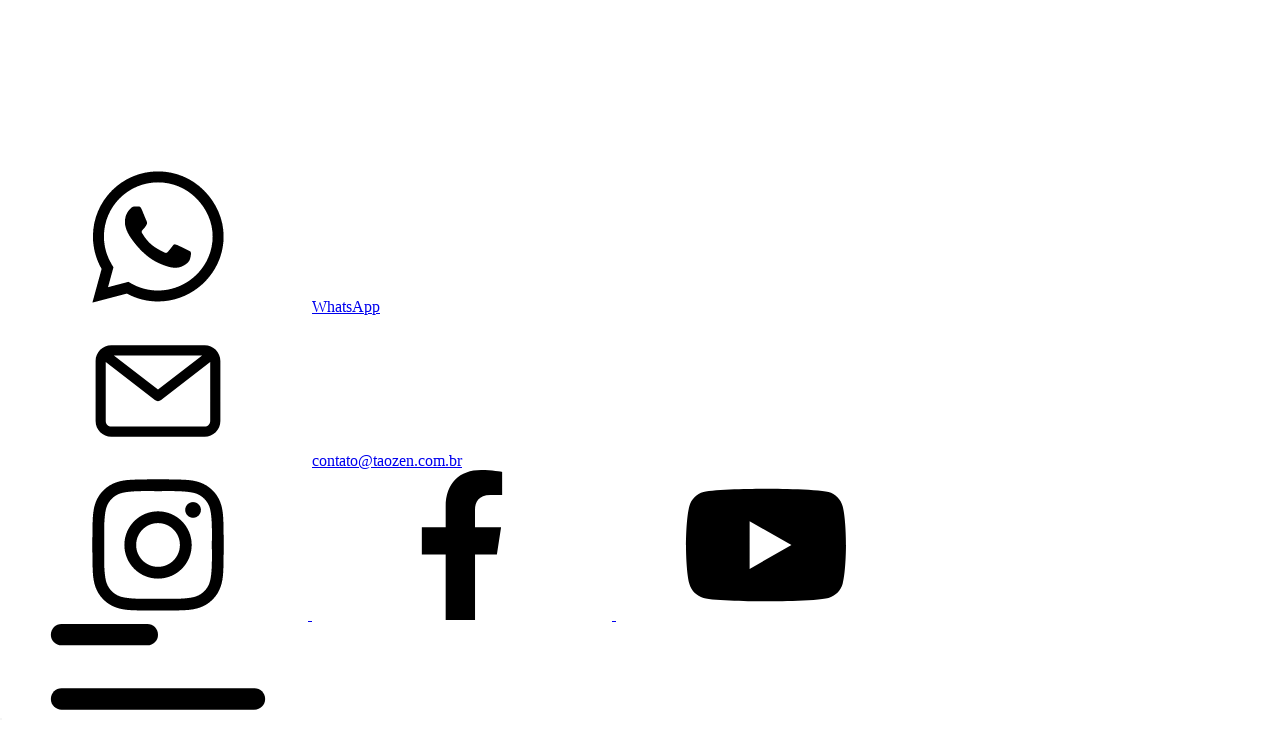

--- FILE ---
content_type: text/html; charset=UTF-8
request_url: https://taodaservas.com.br/produtos/qi-bao-mei-ran-dan/
body_size: 105631
content:
<!DOCTYPE html>
<html xmlns="http://www.w3.org/1999/xhtml" xmlns:fb="http://www.facebook.com/2008/fbml" xmlns:og="http://opengraphprotocol.org/schema/" lang="pt">
    <head>
        <link rel="preconnect" href="https://acdn-us.mitiendanube.com" />
        <link rel="dns-prefetch" href="https://acdn-us.mitiendanube.com" />
        <link rel="preconnect" href="https://fonts.googleapis.com" />
        <link rel="preconnect" href="https://fonts.gstatic.com" crossorigin />
        <meta http-equiv="Content-Type" content="text/html; charset=utf-8" />
        <meta http-equiv="X-UA-Compatible" content="IE=edge,chrome=1" />
        <meta name="viewport" content="width=device-width, initial-scale=1" />
        <title>QI BAO MEI RAN WAN - TaoZen - Suplementos Orientais</title>
        <meta name="description" content="QI BAO MEI RAN WAN - Principais Ingredientes: He Shou Wu, Dang Gui, Gou Qi Zi, Shu Di Huang. Modo de Uso: Deve-se seguir a posologia indicada pelo especialis..." />
        

    
    
        
                                                                                                                                                                                                                                                                                                                                                                                        
                                    
                                
                

            <link rel="preload" as="style" href="https://fonts.googleapis.com/css?family=Poppins:400,700|Barlow:400,700&amp;display=swap">
            <link rel="preload" href="//acdn-us.mitiendanube.com/stores/002/238/972/themes/flex/dart-style-critical-b73acd114573b087d3cc8826722084b9.css" as="style" />
        <link rel="preload" href="//acdn-us.mitiendanube.com/stores/002/238/972/themes/flex/dart-external-no-dependencies-2020a4748d2e0fc983451e7972c49502.js" as="script" />

        
        
        
    
                        <link rel="preload" fetchpriority="high" as="image" href="//acdn-us.mitiendanube.com/stores/002/238/972/products/qibao-00ca885b8210e32b1b17011109055737-480-0.webp" imagesrcset="//acdn-us.mitiendanube.com/stores/002/238/972/products/qibao-00ca885b8210e32b1b17011109055737-480-0.webp 480w, //acdn-us.mitiendanube.com/stores/002/238/972/products/qibao-00ca885b8210e32b1b17011109055737-640-0.webp 640w, //acdn-us.mitiendanube.com/stores/002/238/972/products/qibao-00ca885b8210e32b1b17011109055737-1024-1024.webp 1024w">
            

        
<meta property="og:site_name" content="TaoZen - Suplementos Orientais" />


<meta property="fb:app_id" content="379938028687793" />








	
	<meta property="og:url" content="https://taozen.com.br/produtos/qi-bao-mei-ran-dan/" />
	<meta property="og:title" content="QI BAO MEI RAN WAN" />
	<meta property="og:description" content="QI BAO MEI RAN WAN - Principais Ingredientes: He Shou Wu, Dang Gui, Gou Qi Zi, Shu Di Huang. Modo de Uso: Deve-se seguir a posologia indicada pelo especialis..." />
	<meta property="og:type" content="nuvemshop:product" />
	<meta property="og:image" content="http://acdn-us.mitiendanube.com/stores/002/238/972/products/qibao-00ca885b8210e32b1b17011109055737-640-0.webp" />
	<meta property="og:image:secure_url" content="https://acdn-us.mitiendanube.com/stores/002/238/972/products/qibao-00ca885b8210e32b1b17011109055737-640-0.webp" />
		    <meta property="nuvemshop:price" content="97.9" />
			    <meta property="nuvemshop:stock" content="0" />
	
	
	<meta name="twitter:card" content="product">
	<meta name="twitter:url" content="https://taozen.com.br/produtos/qi-bao-mei-ran-dan/">
	<meta name="twitter:image:src" content="http://acdn-us.mitiendanube.com/stores/002/238/972/products/qibao-00ca885b8210e32b1b17011109055737-640-0.webp">
		<meta name="twitter:title" content="QI BAO MEI RAN WAN">
	<meta name="twitter:data1" content="R$97,90">
	<meta name="twitter:label1" content="Preço">
	<meta name="twitter:data2" content="Não">
	<meta name="twitter:label2" content="Estoque">




        
        <style>
            
            

    
    
        
                                                                                                                                                                                                                                                                                                                                                                                        
                                    
                                
                

            @import url('https://fonts.googleapis.com/css?family=Poppins:400,700|Barlow:400,700&amp;display=swap');
    
            
            
:root {

  
  
  
      
    
      
    
  
      
      
      
        
    
  
            
    
        
                
    
  
  
    
        
    
    
    
    
    
    
      
    
    
  
      
  
    
    
    
    
        
    
        
    
    
    
      
      
      
      
  
  
  
  --main-foreground: #181818;
  --main-background: #ffffff;

  --primary-color: #181818;
  --secondary-color: #ffffff;
  --accent-color: #00b8b8;

  --button-background: #16a085;
  --button-foreground: #ffffff;

  --label-background: #941a45;
  --label-foreground: #ffffff;

  
  
  --adbar-background: #ffffff;
  --adbar-foreground: #ffffff;
  --adbar-icon: #ffffff;

  --header-badge-background: #941a45;
  --header-badge-foreground: #ffffff;

  --nav-desktop-foreground: #ffffff;
  
  --nav-desktop-background: #941a45;
  --nav-desktop-hover: #00b8b8;

  --header-featured-link-foreground: #ffffff;
  --header-featured-link-background: #9b59b6;

  --topbar-background: #00b8b8;
  --topbar-foreground: #ffffff;
  --topbar-icons: #ffffff;

  --search-background: #ffffff;
  --search-foreground: #181818;
  --search-icon: #ffffff;

  --nav-mobile-background: #ffffff;
  --nav-mobile-foreground: #181818;

  
  --footer-background: #00b8b8;
  --footer-foreground: #ffffff;
  --footer-titles: #ffffff;
  --footer-icons: #ffffff;
  --footer-form-background: #ffffff;
  --footer-form-foreground: #181818;
  --footer-form-input-background: #ffffff;
  --footer-form-input-foreground: #181818;
  --footer-form-titles: #181818;
  --footer-form-button-background: #00b8b8;
  --footer-form-button-foreground: #ffffff;
  --footer-social-icons: #00b8b8;

  
  --slider-background: #ffffff;

  --main-categories-background: #ffffff;
  --main-categories-foreground: #181818;

  --featured-background: #ffffff;
  --featured-foreground: #181818;

  --new-background: #ffffff;
  --new-foreground: #181818;

  --sale-background: #ffffff;
  --sale-foreground: #181818;

  --promotion-background: #ffffff;
  --promotion-foreground: #181818;

  --best-seller-background: #ffffff;
  --best-seller-foreground: #181818;

  --banner-products-background: #ffffff;
  --banner-products-foreground: #181818;
  --banner-products-content: #ffffff;

  --newsletter-background: #00b8b8;
  --newsletter-foreground: #ffffff;
  --newsletter-button: #ffffff;
  --newsletter-button-text: #181818;

  --welcome-background: ;
  --welcome-foreground: ;

  --testimonials-background: #ffffff;
  --testimonials-titles: #181818;
  --testimonials-foreground: #181818;
  --faq-background: #ffffff;
  --faq-foreground: #181818;

  --institutional-background: #ffffff;
  --institutional-foreground: #181818;

  --categories-background: #ffffff;
  --categories-foreground: #181818;

  --gridbanners-background: #ffffff;
  --gridbanners-foreground: #181818;

  --brands-background: #ffffff;
  --brands-foreground: #181818;

  --featured-banner-background: #ffffff;

  --video-foreground: #ffffff;

  --banner-services-background: #ffffff;
  --banner-services-foreground: #181818;
  --banner-services-title: #181818;
  --banner-services-icon: #666666;
  --banner-services-width: 1200px;

  --instafeed-background: #00b8b8;
  --instafeed-foreground: #ffffff;

  --extra-menu-background: #ffffff;
  --extra-menu-foreground: #181818;

  --blog-background: #ffffff;
  --blog-foreground: #181818;

      --extra-menu-size: 13px;
    --extra-menu-padding: 10px; 
    --extra-menu-min: 40px;
  
  --extra-menu-gap: 10px;

  
  
                                
  --main-foreground-opacity-03: #18181808;
  --main-foreground-opacity-05: #1818180D;
  --main-foreground-opacity-08: #18181814;
  --main-foreground-opacity-10: #1818181A;
  --main-foreground-opacity-20: #18181833;
  --main-foreground-opacity-30: #1818184D;
  --main-foreground-opacity-40: #18181866;
  --main-foreground-opacity-50: #18181880;
  --main-foreground-opacity-60: #18181899;
  --main-foreground-opacity-70: #181818B3;
  --main-foreground-opacity-80: #181818CC;

  --main-background-opacity-30: #ffffff4D;
  --main-background-opacity-40: #ffffff66;
  --main-background-opacity-50: #ffffff80;
  --main-background-opacity-80: #ffffffCC;
  --main-background-opacity-90: #ffffffE6;

  --header-desktop-background: #00b8b8;
  --header-desktop-background-opacity: #00b8b80D;
  --header-desktop-foreground: #ffffff;
  --header-icons: #ffffff;

  --header-foreground-opacity-10: #ffffff1A;
  --header-foreground-opacity-20: #ffffff33;
  --header-foreground-opacity-50: #ffffff80;

  --nav-desktop-foreground-opacity-05: #ffffff0D;
  --nav-desktop-foreground-opacity-10: #ffffff1A;
  --nav-desktop-foreground-opacity-60: #ffffff99;

  --nav-mobile-foreground-opacity-05: #1818180D;
  --nav-mobile-foreground-opacity-10: #1818181A;
  --nav-mobile-foreground-opacity-20: #18181833;
  --nav-mobile-foreground-opacity-30: #1818184D;
  --nav-mobile-foreground-opacity-40: #18181866;

      --nav-item-spacing: 10px;
  
  --header-badge-foreground-opacity-20: #ffffff33;

  --adbar-foreground-opacity-10: 1A;

      --topbar-border: 1px solid #1818180D;
  
  --search-foreground-opacity-50: #18181880;

      --search-border: #1818184D;
  
  --main-categories-foreground-opacity-20: #18181833;

  --brands-foreground-opacity-10: #1818181A;

  --welcome-foreground-opacity-90: E6;

  --institutional-foreground-opacity-30: #1818184D;

      --institutional-opacity: 0.2;
  
      --testimonials-block: #ffffff;
  

  --news-foreground-opacity-10: #ffffff1A;
  --news-foreground-opacity-30: #ffffff4D;
  --news-foreground-opacity-50: #ffffff80;
  --news-foreground-opacity-70: #ffffffB3;

  --footer-foreground-opacity-10: #ffffff1A;
  --footer-foreground-opacity-20: #ffffff33;
  --footer-foreground-opacity-50: #ffffff80;
  --footer-foreground-opacity-60: #ffffff99;
  --footer-foreground-opacity-80: #ffffffCC;

  --footer-form-input-foreground-opacity-50: #18181880;

        
  --banner-promotional-background: #ffffff;
  --banner-promotional-foreground: #181818;
  --banner-promotional-overlay: #00b8b826;

  --extra-menu-foreground-opacity-10: #1818181A;

    
  --custom-section-1-background: #ffffff;
  --custom-section-2-background: #ffffff;
  --custom-section-3-background: #ffffff;
  --custom-section-4-background: #ffffff;
  --custom-section-5-background: #ffffff;

  --custom-section-1-foreground: #181818;
  --custom-section-2-foreground: #181818;
  --custom-section-3-foreground: #181818;
  --custom-section-4-foreground: #181818;
  --custom-section-5-foreground: #181818;

  --custom-section-1-button-background: #181818;
  --custom-section-1-button-foreground: #ffffff;
  --custom-section-2-button-background: #181818;
  --custom-section-2-button-foreground: #ffffff;
  --custom-section-3-button-background: #181818;
  --custom-section-3-button-foreground: #ffffff;
  --custom-section-4-button-background: #181818;
  --custom-section-4-button-foreground: #ffffff;
  --custom-section-5-button-background: #181818;
  --custom-section-5-button-foreground: #ffffff;

  
  --success: #4bb98c;
  --danger: #dd7774;
  --warning: #dc8f38;

  
  
  --heading-font: "Poppins", sans-serif;
  --menu-font: "Poppins", sans-serif;
  --body-font: "Barlow", sans-serif;

  
  --h1: 1.75rem;
  --h1-huge: 1.875rem;
  --h1-huge-md: 2.5rem;
  --h2: 1.75rem;
  --h3: 1.25rem;
  --h4: 1.125rem;
  --h5: 1rem;
  --h6: 0.875rem;
 
  --font-big: 1rem;
  --font-base: 0.875rem;
  --font-small: 0.75rem;
  --font-smallest: 0.625rem;

  --font-11: 0.6875rem;
  --font-12: 0.75rem;
  --font-13: 0.8125rem;
  --font-14: 0.875rem;
  --font-15: 0.9375rem;
  --font-16: 1rem;
  --font-18: 1.125rem;
  --font-20: 1.25rem;
  --font-22: 1.375rem;
  --font-24: 1.5rem;
  --font-26: 1.625rem;
  --font-28: 1.75rem;
  --font-30: 1.875rem;
  --font-32: 2rem;
  --font-36: 2.25rem;
  --font-40: 2.5rem;
  --font-44: 2.75rem;
  --font-48: 3rem;

      --font-menu: var(--font-16);
  
      --font-headings: var(--font-28);
  
      --font-rest: var(--font-14);
    
  
  --font-weight-light: 300;
  --font-weight-regular: 400;
  --font-weight-medium: 500;
  --font-weight-semibold: 600;
  --font-weight-bold: 700;

  
  --font-style-normal: normal;
  --font-style-italic: italic;

      --font-headings-weight: var(--font-weight-regular);
  
      --font-headings-style: var(--font-style-normal);
  
      --font-menu-weight: var(--font-weight-bold);
  
      --font-headings-style: var(--font-style-normal);    
  
        --font-menu-transform: none;
  
  
  
  
  --gutter: 15px;
  --gutter-container: 15px;
  --gutter-container-md: 80px;
  --gutter-negative: calc(var(--gutter) * -1);
  --gutter-half: calc(var(--gutter) / 2);
  --gutter-half-negative: calc(var(--gutter) * -1 / 2);
  --gutter-double: calc(var(--gutter) * 2);

  
  
  --border-radius-none : 0px;
  --border-radius-full: 100%;
  --border-radius-30: 30px;
  --border-radius-half: calc(var(--border-radius) / 2);
  --border-radius-quarter: calc(var(--border-radius) / 4);
  --border-solid: 1px solid;
  --border-dashed: 1px dashed;

            --border-radius-item-image: 14px;
      
  --btn-border-radius: var(--border-radius);

      --border-radius: 6px;
  
  
      --theme-round-full: var(--border-radius);
    --theme-round: var(--border-radius);
  
  
  --shadow-distance: 0 0 5px;

  
      --column-custom: 20%;
  
  
      --section-distance: 30px;
    --section-negative-distance: calc(var(--section-distance) * -1);

  
      --popup-width: fit-content;
  
  
      --banner-services-icon-size-desktop: 32px;
        --banner-services-icon-size-mobile: 32px;
  
  
      --item-background: #ffffff;
  
      --item-name-size: 14px;
  
      --item-name-lines: 2;
  
      --item-name-wrapper: calc(var(--item-name-size) * var(--item-name-lines) + 10px);
  
      --item-price-size: 13px;
  
  --item-price-color: ;

  
  
  
  
      --item-container-height: calc(var(--item-name-container));
  
  --item-name-container: calc((var(--item-name-size) * var(--item-name-lines) + 18px));

        
  
      --item-price-container: calc(var(--item-price-size)*1.5 + 18px + 20px);
  
  
  --item-bullet-border: var(--main-foreground-opacity-30);

  
  --product-price-color: ;

  
      --instafeed-font-size: var(--font-24);
  
      --search-mobile-padding: 0 15px 15px;
  
  
      --container-width-sm: 540px;
    --container-width-md: 720px;
    --container-width-lg: 960px;
    --container-width-xl: 1140px;
    --container-width: 1200px;
    --container-width-max: 1300px;
  
}


@media (min-width: 768px) {
  :root {

    
          --item-name-size: 16px;
    
    
          --item-price-size: 14px;
        
  }
}
        </style>

        
        <link rel="stylesheet" type="text/css" href="//acdn-us.mitiendanube.com/stores/002/238/972/themes/flex/dart-style-critical-b73acd114573b087d3cc8826722084b9.css" media="all" />

        
        <link rel="stylesheet" type="text/css" href="//acdn-us.mitiendanube.com/stores/002/238/972/themes/flex/dart-style-colors-72b94e26c07fa89d35e5cfc26f61fe51.css" media="all" />

        
        <link rel="stylesheet" href="//acdn-us.mitiendanube.com/stores/002/238/972/themes/flex/dart-style-async-81cfa7fa1bf7e9939f41425973118bd1.css" media="print" onload="this.media='all'">

        
        <style>
            
        </style>

        
        
        
        
        
        
                
        
        

    <link href="//acdn-us.mitiendanube.com/stores/002/238/972/themes/common/logo-1120847561-1745099395-519b0853a2aa699ab6742bf60f4a1da61745099395.ico?0" class="js-favicon" rel="icon" type="image/x-icon" />
    <link href="//acdn-us.mitiendanube.com/stores/002/238/972/themes/common/logo-1120847561-1745099395-519b0853a2aa699ab6742bf60f4a1da61745099395.ico?0" class="js-favicon" rel="shortcut icon" type="image/x-icon" />
<link rel="canonical" href="https://taozen.com.br/produtos/qi-bao-mei-ran-dan/" />

<meta name="nuvempay-logo" content="//d26lpennugtm8s.cloudfront.net/assets/common/img/logos/payment/new_logos_payment/nuvempago@2x.png" />
    <meta name="google-site-verification" content="k5tIDPj2bCAY7F_hErsdKr7Wdrmz2oRldFkERAZ_Ys8" />
    <meta name="facebook-domain-verification" content="5x6qxzmjy748sbb500983x8873nj59" />

<script>
    !function(f,b,e,v,n,t,s){if(f.fbq)return;n=f.fbq=function(){n.callMethod?
            n.callMethod.apply(n,arguments):n.queue.push(arguments)};if(!f._fbq)f._fbq=n;
            n.push=n;n.loaded=!0;n.version='2.0';n.queue=[];t=b.createElement(e);t.async=!0;
            t.src=v;s=b.getElementsByTagName(e)[0];s.parentNode.insertBefore(t,s)}(window,
        document,'script','https://connect.facebook.net/en_US/fbevents.js');

    
    const tnTrackCookie = document.cookie.match('(^|;) ?tn_track=([^;]*)(;|$)')?.[2].slice(-40).toLowerCase();
    const advancedMatchingConfig = { agent: 'tiendanube-core' };

    if (tnTrackCookie) {
        advancedMatchingConfig.external_id = tnTrackCookie;
    }

    fbq('init', '1041725346468211', advancedMatchingConfig);

    
            const fbPageViewEventId = 'page-view-d591f7d9-33b2-4464-b493-4ebeb613fd6b';
        fbq('track', 'PageView', {}, { eventID: fbPageViewEventId });
    
</script>
<noscript>
    <img height="1" width="1" style="display:none" src="https://www.facebook.com/tr?id=1041725346468211&ev=PageView&noscript=1"/>
</noscript>


<script type="text/javascript">
    var LS = LS || {};

    LS.store = {
        id : 2238972,
        url : "taodaservas3.lojavirtualnuvem.com.br",
        custom_url : "taozen.com.br",
        ga4_measurement_id : "",
        gads_measurement_id : "AW-17078529005",
        has_preexisting_google_mc_catalog : false,
        has_google_analytics_track_product_ids : false,
        name: "TaoZen\u0020\u002D\u0020Suplementos\u0020Orientais",
    };
    LS.cart = {
        id : null,
        subtotal : 0,
        has_non_shippable_products: false,
        has_shippable_products: false,
        items : [
                    ]
    };
    LS.hasCartMinimumValue = false;
    LS.abStorefrontCartExperiments = null;
    LS.lang = "pt_BR";
    LS.langCode = "pt";
    LS.currency = {
        code : "BRL",
        display_short: "R\u0024",
        display_long: "R\u0024",
        cents_separator : ",",
        thousands_separator : "."
    };
    LS.country = "BR";
            LS.product = {
        id : 192350181,
        name : 'QI\u0020BAO\u0020MEI\u0020RAN\u0020WAN',
        requires_shipping: true,
        brand: 'JH',
        tags : [
                    ]
    };
                LS.variants = [{"product_id":192350181,"price_short":"R$97,90","price_long":"R$97,90","price_number":97.9,"price_number_raw":9790,"price_with_payment_discount_short":"R$93,01","price_without_taxes":"R$97,90","compare_at_price_short":"R$159,30","compare_at_price_long":"R$159,30","compare_at_price_number":159.3,"compare_at_price_number_raw":15930,"has_promotional_price":true,"stock":0,"sku":"JH011","available":false,"is_visible":true,"contact":false,"option0":null,"option1":null,"option2":null,"id":773803331,"image":568456945,"image_url":"\/\/acdn-us.mitiendanube.com\/stores\/002\/238\/972\/products\/qibao-00ca885b8210e32b1b17011109055737-1024-1024.webp","installments_data":"{\"Nuvem Pago\":{\"1\":{\"installment_value\":97.9,\"installment_value_cents\":9790,\"interest\":0,\"total_value\":97.9,\"without_interests\":true,\"collector_is_third_party\":false}}}","show_payment_discount_disclaimer":false,"popup_discount_visibility":{"nuvem-pago":{"tab_show_discount":true,"methods":{"pix":{"show_discount":true,"show_disclaimer":false},"credit_card":{"show_discount":false,"show_disclaimer":false},"boleto":{"show_discount":false,"show_disclaimer":false}}}}}];
        LS.customer = null;
    LS.template= "product";
    LS.theme = {
        code: "flex",
        name: "Flex",
        custom: false,
    };
    LS.metricsWorkerScriptUrl = "https://acdn-us.mitiendanube.com/assets/stores/js/metrics-worker-c984926f96a2e4787f155a9755d6944a30.js?v=37535887"

    LS.socialScripts = [];
    LS.DOMReady = function(fn) {
        if (document.addEventListener) {
            document.addEventListener('DOMContentLoaded', fn);
        } else {
            document.attachEvent('onreadystatechange', function() {
                if (document.readyState === 'interactive')
                    fn();
            });
        }
    };

    // Making it a thenable so it can be made into a full fledged Promise later
    LS._readyCallbacks = [];
    LS.ready = {
        then: function(callback){
            LS._readyCallbacks.push(callback);
        }
    };

    window.addEventListener('load', () => {
        if(!window.cartService) {
            return;
        }

        window.cartService.setCurrentLoadTime(1769426523);
    });

    window.pageData = {
        id: "product",
        name: "our_components.general.product"
    }

    window.initialCart = {"id":null,"subtotal":0,"total":0,"discounts":0,"promotions":[],"shipping_zipcode":null};
    window.metricServiceDispatchQueue = [];
    window.metricService = { dispatch: (event) => window.metricServiceDispatchQueue.push(event) };

    window.translations = {
        cart: {
            error_messages: {
                out_of_stock: 'Este produto está fora de estoque.',
                unavailable_product: 'Este produto não está disponível.',
                update_error: 'Ocorreu um erro ao atualizar o carrinho.',
                subscription_only_product: 'Este produto está disponível apenas para assinaturas.'
            },
            name: 'Carrinho de compras'
        }
    };
</script>


    <script>
        window.recaptchaEnabled = true;
        window.recaptchaV2 = { siteKey: '6Ldp6lUqAAAAAEmZBhIVl_tzMi70KlSohR77QfLc' };
        window.recaptchaV3 = { siteKey: '6LezGnQcAAAAAD5T1ReYv_OMo1EJbDUfPu7srRhU' };
    </script>

    <script type="module">
    import {onCLS, onFCP, onFID, onINP, onLCP, onTTFB} from 'https://unpkg.com/web-vitals@3.5.2/dist/web-vitals.js?module';

    const queue = new Map();
    let shouldLogQueuedMetrics = true;

    const pageInfo = {
        handle: pageData.id,
        url: window.location.href,
    };

    function isMetricValid(metric) {
        return metric && typeof metric.value === 'number' && !isNaN(metric.value) && metric.value >= 0;
    }

    function queueMetric(metric) {
        if (!isMetricValid(metric) || queue.has(metric.name)) return;
        queue.set(metric.name, metric);
    }

    function logQueuedMetrics() {
        if (queue.size === 0 || !shouldLogQueuedMetrics) return;

        shouldLogQueuedMetrics = false;
        logMetrics([...queue.values()]);
    }

    function logMetrics(metrics) {
        if (metrics.length === 0) return;

        const webVitals = Object.fromEntries(
            metrics.map(({name, rating, value}) => [name, {rating, value}])
        );

        const data = JSON.stringify({ pageInfo, webVitals });

        if (!navigator.sendBeacon) {
            fetch('/stats/web_vitals/', {
                method: 'POST',
                headers: { 'Content-Type': 'application/json' },
                body: data
            }).catch(console.error);
        } else {
            navigator.sendBeacon('/stats/web_vitals/', data);
        }
    }


    /**
     * Log network metrics like TTFB, DNS lookup, and connection negotiation
     */
    function logNetworkMetrics(ttfb) {
        if (!isMetricValid(ttfb)) return;

        const metrics = [ttfb];

        const pageNav = ttfb.entries?.[0];
        if (pageNav) {
            const dnsLookup = { name: 'DNS_LOOKUP', value: pageNav.domainLookupEnd - pageNav.domainLookupStart };
            const connectionNegotiation = { name: 'CONNECTION_NEGOTIATION', value: pageNav.connectEnd - pageNav.connectStart };

            if (isMetricValid(dnsLookup)) metrics.push(dnsLookup);
            if (isMetricValid(connectionNegotiation)) metrics.push(connectionNegotiation);
        }

        logMetrics(metrics);
    }

    function listenWebMetrics() {
        onCLS(queueMetric);
        onFCP(queueMetric);
        onFID(queueMetric);
        onINP(queueMetric);
        onLCP(queueMetric);
        onTTFB(logNetworkMetrics);

        addEventListener('visibilitychange', () => {
            if (document.visibilityState === 'hidden') logQueuedMetrics();
        }, { once: true });

        addEventListener('beforeunload', logQueuedMetrics);

        // Safari does not reliably fire the `visibilitychange` event when the page is being unloaded.
        addEventListener('pagehide', logQueuedMetrics);
    }

    listenWebMetrics();

</script>

<script>
    window.enableNativeLibraries = true;
    window.hasMetricsTag = false;
    window.hasFixFilterPaginationTag = false;
    window.hasUpdatingCartStatusTag = false;
    window.hasMaxPaymentDiscountFixTag = false;
</script>

    <script type="text/javascript" src="//acdn-us.mitiendanube.com/assets/stores/js/linkedstore-v2-070071fae09ac00383075bd7e7fe771f30.js?v=37535887" async="true"></script>
    <script>window.vanillaJS = true;</script>

<script type="text/javascript">
            window.skipJQuery = true;
    
    LS.ready.then(() =>  {
        if (!window.jQueryNuvem) {
            window.jQueryNuvem = $
        }
    });
</script>


    
<script type="text/javascript">

    function ga_send_event(category, action, label, value) {
                    return;
            }

    </script>


    

    <!-- Google tag (gtag.js) -->
    <script async src="https://www.googletagmanager.com/gtag/js?id=AW-17078529005&l=dataLayerTN"></script>
    <script>
        window.dataLayerTN = window.dataLayerTN || [];
        function gtagTN(){dataLayerTN.push(arguments);}

        gtagTN('consent', 'default', {
            'ad_storage': 'granted',
            'ad_user_data': 'granted',
            'ad_personalization': 'granted',
            'analytics_storage': 'granted'
        });

        gtagTN('js', new Date());

        
                    gtagTN('config', 'AW-17078529005');
            </script>

    <script>
    const HOME_LIST_ITEM_ID = 'home';
    const CATEGORY_LIST_ITEM_ID = 'category';
    const SEARCH_LIST_ITEM_ID = 'search';

    const LIST_ITEM_NAMES = {
        [HOME_LIST_ITEM_ID]: 'Home',
        [CATEGORY_LIST_ITEM_ID]: 'Category',
        [SEARCH_LIST_ITEM_ID]: 'Search results',
    };

    </script>    <script>
    const PERSISTED_CONFIG_LOCAL_STORAGE_KEY = 'persisted_config';

    const HOME_ITEM_LIST_ID = 'home';
    const CATEGORY_ITEM_LIST_ID = 'category';
    const SEARCH_ITEM_LIST_ID = 'search';
    const CART_ITEM_LIST_ID = 'cart';
    const PRODUCT_ITEM_LIST_ID = 'product';

    const ITEM_LIST_NAMES = {
        [HOME_ITEM_LIST_ID]: 'Home',
        [CATEGORY_ITEM_LIST_ID]: 'Category',
        [SEARCH_ITEM_LIST_ID]: 'Search results',
        [CART_ITEM_LIST_ID]: 'Shopping cart',
        [PRODUCT_ITEM_LIST_ID]: 'Product detail'
    };

    const GOOGLE_BUSINESS_VERTICAL_RETAIL = 'retail';

    function removeNullEntries(data) {
        Object.entries(data).forEach(([key, value]) => {
            if (!value) {
                delete data[key];
            }
        });
    }

    function formatCartItemIntoGoogleAnalyticsItem(cartItem) {
        const cartItemId = cartItem.item_id ?? cartItem.id;
        const persistedConfig = JSON.parse(window.localStorage.getItem(PERSISTED_CONFIG_LOCAL_STORAGE_KEY) ?? '{}');
        const itemListId = persistedConfig[`ga_item_list-${cartItemId}`] ?? CART_ITEM_LIST_ID;

        const cartItemData = {
            item_id: cartItem.google_item_id,
            item_brand: cartItem.brand,
            item_name: cartItem.name,
            item_variant: cartItem.short_variant_name,
            price: +((cartItem.unit_price / 100).toFixed(2)),
            quantity: Math.abs(cartItem.quantity),
            item_list_id: itemListId,
            item_list_name: ITEM_LIST_NAMES[itemListId],
            ...cartItem.google_item_categories
        };

        removeNullEntries(cartItemData);

        return cartItemData;
    }

    const formatCartItemForUnifiedGtag = (cartItem) => {
        const cartItemDataForGa4 = formatCartItemIntoGoogleAnalyticsItem(cartItem);

        return {
            ...cartItemDataForGa4,
            id: cartItemDataForGa4.item_id,
            google_business_vertical: GOOGLE_BUSINESS_VERTICAL_RETAIL
        };
    }
</script>

            <script>
    
            const viewItemEventData = {
            currency: 'BRL',
            value: 97.9,
            items: [
                {"item_id":"773803331","item_brand":"JH","item_name":"QI BAO MEI RAN WAN","price":97.9,"item_category":"F\u00f3rmulas Chinesas","id":"773803331","google_business_vertical":"retail"},
            ]
        };

        gtagTN('event', 'view_item', viewItemEventData);
    
    
    
    
    </script>
    
            <script>
    <!-- Google Tag Manager -->
        (function(w,d,s,l,i){w[l]=w[l]||[];w[l].push({'gtm.start':
                new Date().getTime(),event:'gtm.js'});var f=d.getElementsByTagName(s)[0],
                j=d.createElement(s),dl=l!='dataLayer'?'&l='+l:'';j.async=true;j.src=
                'https://www.googletagmanager.com/gtm.js?id='+i+dl;f.parentNode.insertBefore(j,f);
                })(window,document,'script','dataLayer','GTM-KX4CZQTZ');
    <!-- End Google Tag Manager -->
</script>

        <script>
    
        window.dataLayer = window.dataLayer || [];

    
        dataLayer.push({ ecommerce: null });
        dataLayer.push({
            event: "view_item",
            ecommerce: {
                currency: "BRL",
                value: 97.9,
                items: [
                    {"item_id":"773803331","item_brand":"JH","item_name":"QI BAO MEI RAN WAN","price":97.9,"item_category":"F\u00f3rmulas Chinesas"},
                ]
            }
        });

    
    
    
    
    </script>
    
        <script>
        var fb_params = {
            referrer: document.referrer,
            userAgent: navigator.userAgent,
            language: 'pt-BR'
        };
        
                        
        let pixelFunction = 'track';
        let pixelEvent = null;
        let fbEventId = null;
        const fbTimestamp = new Date().getTime();
        let contentType = 'product';
        let includeEventId = true;
        
                    const productVariantId = '773803331';
            fb_params['content_ids'] = [productVariantId];
            fb_params['content_type'] = contentType;
            fb_params['content_name'] = LS.product.name;

            
            
            const cartID = LS.cart.id || '';
            pixelEvent = 'ViewContent';
            fbEventId = 'view-content-d591f7d9-33b2-4464-b493-4ebeb613fd6b';
                
        if(pixelEvent) {
            if (includeEventId) {
                fbq(pixelFunction, pixelEvent, fb_params, { eventID: fbEventId });
            } else {
                fbq(pixelFunction, pixelEvent, fb_params);
            }
        }

                    LS.ready.then(function() {
                            LS.on(LS.events.productAddedToCart, function (event, data) {
                    data ??= event.detail;
                    if (!data?.cart?.products?.length) {
                        return;
                    }

                    const { cart, cart_item: cartItem, quantity_added: quantityAdded, social_event_id_suffix: fbEventIdSuffix } = data;
                    const value = +cart.total;

                    // Facebook Pixel does not have an event to remove products from the cart.
                    if (value <= 0) {
                        return;
                    }
                    const getVariantContentId = (cartProduct) => {
                                                    return cartProduct.variant_id.toString();
                                            };
                                            const content_ids = cart.products.map(getVariantContentId);
                        const contents = cart.products.map(product => ({
                            id: getVariantContentId(product),
                            quantity: product.quantity,
                            item_price: +product.price,
                        }));
                    
                    const customData = {
                        referrer: document.referrer,
                        userAgent: navigator.userAgent,
                        language: 'pt-BR',
                        content_ids: content_ids,
                        contents: contents,
                        content_type: contentType,
                        currency: LS.currency.code,
                        quantity: quantityAdded,
                        value
                    };

                    
                    const fbAddToCartEventId = `add-to-cart-${fbEventIdSuffix}`;
                    trackAddToCartAJAX(customData, fbAddToCartEventId);
                                            sendNubeSocialTracking(cart.id, cartItem.id, customData, fbAddToCartEventId);
                                    });
            });
        
        function trackAddToCartAJAX(customData, fbEventId) {
            const eventName = 'AddToCart';
            fbq('track', eventName, customData, { eventID: fbEventId });
        }

        async function sendNubeSocialTracking(cartId, cartItemId, customData, fbEventId) {
            let data = {
                event_name: 'AddToCart',
                cart_id: cartId,
                cart_product_id: cartItemId,
                event_id: fbEventId,
            };

            Object.assign(data, customData)

            setTimeout(function() {
                new Image().src = '/fb-capi/?' + new URLSearchParams(data);
            }, 500);
        }
    </script>
<script type="text/javascript">
    function amplitude_log_event(event, properties) {
        // dummy function
        return true;
    }
</script>









        
        
    <script type="application/ld+json" data-component='structured-data.page'>
    {
        "@context": "https://schema.org/",
        "@type": "WebPage",
        "name": "QI BAO MEI RAN WAN - TaoZen - Suplementos Orientais",
                    "description": "QI BAO MEI RAN WAN - Principais Ingredientes: He Shou Wu, Dang Gui, Gou Qi Zi, Shu Di Huang. Modo de Uso: Deve-se seguir a posologia indicada pelo especialis...",
                "breadcrumb": {
            "@type": "BreadcrumbList",
            "itemListElement": [
            {
                "@type": "ListItem",
                "position": 1,
                "name": "Início",
                "item": "https://taozen.com.br"
            },                                                {
                        "@type": "ListItem",
                        "position": 2,
                        "name": "Fórmulas Chinesas",
                        "item": "https://taozen.com.br/formulas-chinesas/"
                    },                                    {
                        "@type": "ListItem",
                        "position": 3,
                        "name": "QI BAO MEI RAN WAN",
                        "item": "https://taozen.com.br/produtos/qi-bao-mei-ran-dan/"
                    }                                        ]
        },
        "mainEntity": {
            "@type": "Product",
            "@id": "https://taozen.com.br/produtos/qi-bao-mei-ran-dan/",
            "name": "QI BAO MEI RAN WAN",
            "image": "https://acdn-us.mitiendanube.com/stores/002/238/972/products/qibao-00ca885b8210e32b1b17011109055737-480-0.webp",
            "description": "QI BAO MEI RAN WAN - Principais Ingredientes: He Shou Wu, Dang Gui, Gou Qi Zi, Shu Di Huang. Modo de Uso: Deve-se seguir a posologia indicada pelo especialis...",
                        "sku": "JH011",
                                        "brand": {
                    "@type": "Thing",
                    "name": "JH"
                },
                                        "weight": {
                    "@type": "QuantitativeValue",
                    "unitCode": "KGM",
                    "value": "0.01"
                },
                        "offers": {
                "@type": "Offer",
                "url": "https://taozen.com.br/produtos/qi-bao-mei-ran-dan/",
                "priceCurrency": "BRL",
                "price": "97.9",
                                    "availability": "http://schema.org/OutOfStock",
                    "inventoryLevel": {
                        "@type": "QuantitativeValue",
                        "value": "0"
                    },
                                "seller": {
                    "@type": "Organization",
                    "name": "TaoZen - Suplementos Orientais"
                }
            }
        }
            }
    </script>


    </head>

    
    <body class=" template-product transition-long         page--qi_bao_mei_ran_wan    ">

        
        <svg xmlns="http://www.w3.org/2000/svg" class="hidden">

        
        <symbol id="bars" viewBox="0 0 448 512">
                <path d="M436 124H12c-6.627 0-12-5.373-12-12V80c0-6.627 5.373-12 12-12h424c6.627 0 12 5.373 12 12v32c0 6.627-5.373 12-12 12zm0 160H12c-6.627 0-12-5.373-12-12v-32c0-6.627 5.373-12 12-12h424c6.627 0 12 5.373 12 12v32c0 6.627-5.373 12-12 12zm0 160H12c-6.627 0-12-5.373-12-12v-32c0-6.627 5.373-12 12-12h424c6.627 0 12 5.373 12 12v32c0 6.627-5.373 12-12 12z"/>
        </symbol>
        <symbol id="menu" viewBox="0 0 20 14">
                <path d="M0 0.995193C0 0.445563 0.445563 0 0.995193 0H9.00481C9.55444 0 10 0.445563 10 0.995193C10 1.54482 9.55444 1.99039 9.00481 1.99039H0.995194C0.445564 1.99039 0 1.54482 0 0.995193Z"/>
                <path d="M0 6.99976C0 6.45013 0.445563 6.00456 0.995193 6.00456H19.0048C19.5544 6.00456 20 6.45013 20 6.99976C20 7.54939 19.5544 7.99495 19.0048 7.99495H0.995194C0.445564 7.99495 0 7.54939 0 6.99976Z"/>
                <path d="M0.995193 12.0096C0.445563 12.0096 0 12.4552 0 13.0048C0 13.5544 0.445564 14 0.995194 14H13.0048C13.5544 14 14 13.5544 14 13.0048C14 12.4552 13.5544 12.0096 13.0048 12.0096H0.995193Z"/>
        </symbol>

        
        <symbol id="trash" viewBox="0 0 448 512">
                <path d="M268 416h24a12 12 0 0 0 12-12V188a12 12 0 0 0-12-12h-24a12 12 0 0 0-12 12v216a12 12 0 0 0 12 12zM432 80h-82.41l-34-56.7A48 48 0 0 0 274.41 0H173.59a48 48 0 0 0-41.16 23.3L98.41 80H16A16 16 0 0 0 0 96v16a16 16 0 0 0 16 16h16v336a48 48 0 0 0 48 48h288a48 48 0 0 0 48-48V128h16a16 16 0 0 0 16-16V96a16 16 0 0 0-16-16zM171.84 50.91A6 6 0 0 1 177 48h94a6 6 0 0 1 5.15 2.91L293.61 80H154.39zM368 464H80V128h288zm-212-48h24a12 12 0 0 0 12-12V188a12 12 0 0 0-12-12h-24a12 12 0 0 0-12 12v216a12 12 0 0 0 12 12z"/>
        </symbol>

        <symbol id="sync-alt" viewBox="0 0 512 512">
                <path d="M483.515 28.485L431.35 80.65C386.475 35.767 324.485 8 256 8 123.228 8 14.824 112.338 8.31 243.493 7.971 250.311 13.475 256 20.301 256h28.045c6.353 0 11.613-4.952 11.973-11.294C66.161 141.649 151.453 60 256 60c54.163 0 103.157 21.923 138.614 57.386l-54.128 54.129c-7.56 7.56-2.206 20.485 8.485 20.485H492c6.627 0 12-5.373 12-12V36.971c0-10.691-12.926-16.045-20.485-8.486zM491.699 256h-28.045c-6.353 0-11.613 4.952-11.973 11.294C445.839 370.351 360.547 452 256 452c-54.163 0-103.157-21.923-138.614-57.386l54.128-54.129c7.56-7.56 2.206-20.485-8.485-20.485H20c-6.627 0-12 5.373-12 12v143.029c0 10.691 12.926 16.045 20.485 8.485L80.65 431.35C125.525 476.233 187.516 504 256 504c132.773 0 241.176-104.338 247.69-235.493.339-6.818-5.165-12.507-11.991-12.507z"/>
        </symbol>

        <symbol id="earphone" viewBox="0 0 512 512">
                <path d="M133.8,208.4H98.3c6.5-87.1,82.3-152.5,169.4-146c61.7,4.6,115.2,44.7,136.7,102.9c3.4,9.3,13.7,14,23.1,10.6
                        c9.3-3.4,14-13.7,10.6-23.1C400.8,52.2,289.2,0.9,188.7,38.1C113.2,66.1,62.8,137.6,62,218.1c-22.3,12.8-36,36.5-36,62.2v61.1
                        c0.1,39.7,32.2,71.8,71.9,71.9h35.9c9.9,0,18-8.1,18-18l0,0V226.4C151.8,216.5,143.7,208.4,133.8,208.4L133.8,208.4z M115.8,377.3
                        h-18c-19.9,0-35.9-16.1-35.9-35.9v-61.1c0-19.9,16.1-35.9,35.9-35.9h18V377.3z"/>
                <path d="M414.1,208.4h-35.9c-9.9,0-18,8.1-18,18l0,0v187.8c0,9.9-8.1,18-18,18h-54.8v0.5c-9.6-17.3-31.4-23.6-48.9-14
                        c-17.3,9.6-23.6,31.4-14,48.9c9.6,17.3,31.4,23.6,48.9,14c5.9-3.2,10.8-8.2,14-14v0.5h54.8c29.7,0,53.9-24.2,53.9-53.9v-0.9h18
                        c39.7-0.1,71.8-32.2,71.9-71.9v-61.1C485.9,240.6,453.7,208.5,414.1,208.4z M450.1,341.4c0,19.9-16.1,35.9-35.9,35.9h-18v-133h18
                        c19.9,0,35.9,16.1,35.9,35.9V341.4z"/>
        </symbol>
        
        <symbol id="icon-store" viewBox="0 0 512 512">
                <path d="M485.2,135.8l-32.9-98.6c-2.2-6.7-8.5-11.3-15.6-11.2H75.3c-7.1,0-13.4,4.5-15.6,11.2l-32.9,98.6c-0.5,1.5-0.8,3.1-0.8,4.8
		v16.9c0.1,25.7,12.2,49.9,32.9,65.3v213.9c0,27.2,22,49.3,49.3,49.3c0,0,0,0,0,0h295.7c27.2,0,49.3-22.1,49.3-49.3V222.8
		c20.6-15.4,32.8-39.6,32.8-65.4v-16.9C486,138.9,485.7,137.3,485.2,135.8z M371,58.9h53.9l22,65.7H371V58.9z M272.4,58.9h65.7v65.7
		h-65.7L272.4,58.9z M173.8,58.9h65.7v65.7h-65.7L173.8,58.9z M87.1,58.9H141v65.7H65.1L87.1,58.9z M288.8,453.2h-65.7V321.7h65.7
		V453.2L288.8,453.2z M420.3,436.7c0,9.1-7.4,16.4-16.4,16.4h0h-82.1V305.3c0-9.1-7.4-16.4-16.4-16.4h-98.6
		c-9.1,0-16.4,7.4-16.4,16.4l0,0v147.9h-82.2c-9.1,0-16.4-7.4-16.4-16.4l0,0V237.9c23.1,4.7,47-0.8,65.7-15.1
		c29.3,21.5,69.2,21.5,98.6,0c29.3,21.5,69.2,21.5,98.6,0c18.7,14.3,42.7,19.8,65.7,15.1L420.3,436.7z M403.8,206.7
		c-14.2,0-27.7-6.2-36.9-17c-6-6.8-16.3-7.5-23.2-1.6c-0.6,0.5-1.1,1-1.6,1.6c-18.3,20.4-49.6,22.1-70,3.8c-1.3-1.2-2.6-2.5-3.8-3.8
		c-6.4-6.8-17.2-7.2-24-0.7l-0.7,0.7c-18.3,20.4-49.6,22.1-70,3.8c-1.3-1.2-2.6-2.5-3.8-3.8c-6.4-6.8-17.2-7.2-24-0.7l-0.7,0.7
		c-9.2,10.8-22.7,17-36.9,17c-27.2,0-49.3-22.1-49.2-49.3h394.3C453.1,184.6,431.1,206.7,403.8,206.7L403.8,206.7z"/>
        </symbol>

        <symbol id="time" viewBox="0 0 512 512">
                <path d="M256,64.3c105.7,0,191.7,86,191.7,191.7s-86,191.7-191.7,191.7S64.3,361.7,64.3,256S150.3,64.3,256,64.3z M256,26
                C129,26,26,129,26,256s103,230,230,230s230-103,230-230S383,26,256,26z M275.2,256V141h-38.3v153.3H371V256H275.2z"/>
        </symbol>

        <symbol id="facebook" viewBox="0 0 1024 1024">
                <path d="M1024 512a512 512 0 1 0-592 505.8V660H302V512h130V399.2C432 270.9 508.4 200 625.4 200c56 0 114.6 10 114.6 10v126h-64.6c-63.6 0-83.4 39.5-83.4 80v96h142l-22.7 148H592v357.8A512 512 0 0 0 1024 512z"/>
        </symbol> 

        <symbol id="guarantee" viewBox="0 0 214 230">
                <path d="M32.07 140.91C24.86 133.05 23.52 124.36 26.01 114.57C26.5 112.64 24.95 109.58 23.42 107.86C17.46 101.18 14.34 93.58 16.92 84.92C18.29 80.34 21.36 76.1 24.34 72.22C26.26 69.72 27.02 67.66 26.36 64.59C22.94 48.86 29.01 38.33 44.4 33.5C47.62 32.49 49.25 30.9 50.29 27.69C55.21 12.6 65.73 6.6 81.12 10C84.5 10.75 86.9 10.24 89.57 7.8C101.09 -2.73 113.75 -2.57 125.11 8.12C127.52 10.39 129.61 11.1 133.02 10.36C148.71 6.97 159.16 13.17 163.95 28.59C164.97 31.88 166.74 33.31 169.89 34.34C184.8 39.22 190.95 49.97 187.47 65.29C186.66 68.85 187.38 71.09 189.75 73.69C200.06 84.99 199.96 97.58 189.56 108.9C187.39 111.27 186.07 113.41 187.02 116.84C189.45 125.6 187.88 133.66 181.44 141.13C189.38 149.02 197.26 156.86 205.15 164.71C206.8 166.36 208.49 167.97 210.09 169.67C215.57 175.5 214.05 181.68 206.35 184.24C197.67 187.13 188.85 189.59 180.24 192.65C178.32 193.33 176.23 195.48 175.58 197.42C172.98 205.14 170.93 213.04 168.66 220.87C165.9 230.38 159.57 232.09 152.6 225.15C138.9 211.51 125.26 197.81 111.58 184.16C107.26 179.85 106.15 179.88 101.8 184.22C88.24 197.77 74.71 211.33 61.14 224.87C53.87 232.12 47.57 230.54 44.76 220.8C42.54 213.13 40.16 205.5 38.22 197.76C37.42 194.55 35.73 193.11 32.73 192.22C24.12 189.68 15.55 186.99 7.00999 184.19C-0.660007 181.68 -2.25001 175.39 3.38999 169.65C12.71 160.14 22.19 150.78 32.07 140.91ZM75.53 25.04C70.46 24.68 67.7 26.43 66.31 30.16C65.27 32.96 64.27 35.8 63.49 38.68C62.28 43.15 59.41 45.56 55.05 46.94C39.85 51.74 39.77 51.84 43.18 67.14C44.14 71.44 43.53 74.87 40.44 78.11C29.97 89.11 28.31 90.08 40.09 102.32C43.12 105.46 43.97 108.83 42.94 113.24C39.87 126.48 37.1 129.1 55.06 134.15C59.13 135.29 61.62 137.84 62.66 141.92C63.2 144.01 63.94 146.05 64.6 148.11C66.99 155.63 69.58 157.16 77.16 155.55C78.62 155.24 80.14 155.09 81.55 154.63C87.02 152.88 91.34 154.22 95.56 158.3C105.72 168.13 106.38 167.97 116.8 158.7C117.05 158.48 117.32 158.28 117.54 158.03C121.06 154.19 125.12 153.51 130.21 154.74C144.65 158.24 145.16 157.93 149.6 143.71C151.15 138.76 153.87 135.93 158.87 134.4C173.5 129.94 173.7 129.62 170.3 114.8C169.16 109.84 170.23 106.22 173.64 102.59C184.16 91.37 184.16 91.09 173.88 79.92C170.53 76.28 169.39 72.7 170.52 67.72C173.95 52.63 173.8 52.48 159.2 47.71C154.68 46.23 151.89 43.78 150.54 39.08C146.38 24.54 145.67 23.47 130.33 27.23C125.8 28.34 122.38 27.35 118.98 24.23C107.25 13.48 107.1 13.47 95.19 24.16C91.85 27.15 88.4 28.05 84.2 27.03C80.99 26.22 77.73 25.54 75.53 25.04ZM56.76 204.57C67.21 194.15 77.6 183.79 88.06 173.36C86.33 169.77 82.88 170.63 79.37 171.36C65.12 174.33 54.15 167.87 49.65 153.95C49.08 152.18 48.41 150.44 48.1 149.56C40.1 157.56 32.31 165.36 24.65 173.02C30.41 174.85 36.83 177.08 43.37 178.9C48.02 180.2 50.71 182.82 51.86 187.57C53.3 193.52 55.24 199.35 56.76 204.57ZM124.24 172.47C135.73 183.97 146.15 194.4 156.55 204.81C158.08 199.6 160.02 193.95 161.36 188.17C162.55 183.06 165.25 180.14 170.4 178.8C176.89 177.1 183.21 174.77 188.25 173.15C180.82 165.24 173.28 157.21 165.43 148.87C164.8 150.14 164 151.22 163.72 152.42C159.88 168.77 144.77 175.97 130.83 171.4C128.99 170.79 126.55 172.05 124.24 172.47Z"/>
                <path d="M97.61 107.22C108.92 95.91 119.61 85.2 130.32 74.5C131.62 73.21 132.85 71.82 134.3 70.72C137.82 68.06 141.44 68.14 144.76 71.03C147.91 73.77 148.21 78.44 145.4 81.84C143.5 84.14 141.25 86.16 139.13 88.28C127.83 99.59 116.54 110.91 105.21 122.2C99.58 127.81 96.02 127.8 90.37 122.18C83.4 115.25 76.43 108.32 69.53 101.32C65.28 97.01 64.93 92.5 68.35 88.98C71.69 85.55 76.55 85.8 80.7 89.91C86.26 95.42 91.64 101.09 97.61 107.22Z"/>
        </symbol>

        <symbol id="box-cancel" viewBox="0 0 20 20">
                <path d="M20,4.933a.625.625,0,0,0-.357-.5L10.264.059a.625.625,0,0,0-.529,0L.361,4.434a.625.625,0,0,0-.357.5S0,5,0,5V15.626a.625.625,0,0,0,.393.58l9.375,3.75a.625.625,0,0,0,.464,0l2.54-1.016A4.373,4.373,0,0,0,20,15.626V5S20,4.937,20,4.933ZM10,1.315l7.8,3.641-3,1.2L6.849,2.786ZM9.375,18.452,1.25,15.2V5.924l8.125,3.25ZM10,8.077,2.2,4.956,5.325,3.5l7.826,3.32Zm5.625,10.673a3.125,3.125,0,1,1,3.125-3.125A3.129,3.129,0,0,1,15.625,18.751Zm0-7.5a4.373,4.373,0,0,0-3.713,6.687l-1.287.515V9.174l8.125-3.25v6.643A4.362,4.362,0,0,0,15.625,11.251Z" transform="translate(0 0)"/><path d="M362.446,361.562l.5-.5a.625.625,0,0,0-.884-.884l-.5.5-.5-.5a.625.625,0,1,0-.884.884l.5.5-.5.5a.625.625,0,1,0,.884.884l.5-.5.5.5a.625.625,0,0,0,.884-.884Z" transform="translate(-345.937 -345.936)"/>
        </symbol>

        <symbol id="tag" viewBox="0 0 512 512">
                <path d="M167.1,315.3c-5.1,0-10.2-1.9-14.1-5.8c-7.8-7.8-7.8-20.4,0-28.1l90.3-90.3c7.8-7.8,20.3-7.8,28.1,0
                c7.8,7.8,7.8,20.3,0,28.1l-90.3,90.3C177.3,313.3,172.2,315.3,167.1,315.3z"/>
                <path d="M216.3,364.5c-5.1,0-10.2-1.9-14.1-5.8c-7.8-7.8-7.8-20.4,0-28.1l41-41c7.8-7.8,20.3-7.8,28.1,0s7.8,20.4,0,28.1l-41,41
                C226.5,362.6,221.4,364.5,216.3,364.5z"/>
                <path d="M232.7,465.8c-14.1,0-27.3-5.5-37.3-15.4L61.4,316.3C51.4,306.3,46,293,46,279c0-14.1,5.5-27.3,15.4-37.2c0,0,0,0,0,0
                L241.9,61.2c10-10,23.2-15.4,37.3-15.4h134.1c14.1,0,27.3,5.5,37.3,15.4c9.9,9.9,15.4,23.2,15.4,37.3v134.1
                c0,14.1-5.5,27.3-15.4,37.2L270,450.4C260.1,460.3,246.8,465.8,232.7,465.8z M89.5,269.8c-2.5,2.5-3.8,5.7-3.8,9.2
                c0,3.5,1.4,6.7,3.8,9.2l134.1,134.1c4.9,4.9,13.4,4.9,18.3,0l180.5-180.5c2.4-2.4,3.8-5.7,3.8-9.1V98.5c0-3.5-1.3-6.7-3.8-9.1
                c-2.5-2.5-5.7-3.8-9.2-3.8H279.2c-3.4,0-6.7,1.4-9.1,3.8L89.5,269.8z"/>
                <path d="M388.6,151.8c0,5.4-2.2,10.7-6,14.5c-3.8,3.8-9.1,6-14.5,6c-5.4,0-10.7-2.2-14.5-6s-6-9.1-6-14.5c0-5.4,2.2-10.7,6-14.5
                c3.8-3.8,9.1-6,14.5-6c5.4,0,10.7,2.2,14.5,6C386.5,141.2,388.6,146.4,388.6,151.8z"/>
        </symbol>

        <symbol id="circle-notch" viewBox="0 0 512 512">
                <path d="M288 24.103v8.169a11.995 11.995 0 0 0 9.698 11.768C396.638 63.425 472 150.461 472 256c0 118.663-96.055 216-216 216-118.663 0-216-96.055-216-216 0-104.534 74.546-192.509 174.297-211.978A11.993 11.993 0 0 0 224 32.253v-8.147c0-7.523-6.845-13.193-14.237-11.798C94.472 34.048 7.364 135.575 8.004 257.332c.72 137.052 111.477 246.956 248.531 246.667C393.255 503.711 504 392.789 504 256c0-121.187-86.924-222.067-201.824-243.704C294.807 10.908 288 16.604 288 24.103z"/>
        </symbol>

        <symbol id="times-circle" viewBox="0 0 512 512">
                <path d="M256 8C119 8 8 119 8 256s111 248 248 248 248-111 248-248S393 8 256 8zm0 464c-118.7 0-216-96.1-216-216 0-118.7 96.1-216 216-216 118.7 0 216 96.1 216 216 0 118.7-96.1 216-216 216zm94.8-285.3L281.5 256l69.3 69.3c4.7 4.7 4.7 12.3 0 17l-8.5 8.5c-4.7 4.7-12.3 4.7-17 0L256 281.5l-69.3 69.3c-4.7 4.7-12.3 4.7-17 0l-8.5-8.5c-4.7-4.7-4.7-12.3 0-17l69.3-69.3-69.3-69.3c-4.7-4.7-4.7-12.3 0-17l8.5-8.5c4.7-4.7 12.3-4.7 17 0l69.3 69.3 69.3-69.3c4.7-4.7 12.3-4.7 17 0l8.5 8.5c4.6 4.7 4.6 12.3 0 17z"/>
        </symbol>

        <symbol id="enter" viewBox="0 0 20 16">
                <path d="M13.4856 16H17.4856C18.5902 16 19.4856 15.1046 19.4856 14V2C19.4856 0.895431 18.5902 0 17.4856 0H13.4856V2H17.4856V14H13.4856V16Z"/>
                <path d="M8.15809 13.385L6.73788 11.9768L10.6571 8.02422L1.51415 8.02417C0.96187 8.02417 0.514157 7.57645 0.51416 7.02417C0.514163 6.47189 0.961881 6.02417 1.51417 6.02418L10.6763 6.02422L6.69587 2.0774L8.10407 0.657202L14.495 6.9941L8.15809 13.385Z"/>
        </symbol>

        <symbol id="star" viewBox="0 0 512 512">
                <path d="m510.652344 185.902344c-3.351563-10.367188-12.546875-17.730469-23.425782-18.710938l-147.773437-13.417968-58.433594-136.769532c-4.308593-10.023437-14.121093-16.511718-25.023437-16.511718s-20.714844 6.488281-25.023438 16.535156l-58.433594 136.746094-147.796874 13.417968c-10.859376 1.003906-20.03125 8.34375-23.402344 18.710938-3.371094 10.367187-.257813 21.738281 7.957031 28.90625l111.699219 97.960937-32.9375 145.089844c-2.410156 10.667969 1.730468 21.695313 10.582031 28.09375 4.757813 3.4375 10.324219 5.1875 15.9375 5.1875 4.839844 0 9.640625-1.304687 13.949219-3.882813l127.46875-76.183593 127.421875 76.183593c9.324219 5.609376 21.078125 5.097657 29.910156-1.304687 8.855469-6.417969 12.992187-17.449219 10.582031-28.09375l-32.9375-145.089844 111.699219-97.941406c8.214844-7.1875 11.351563-18.539063 7.980469-28.925781zm0 0"/>
        </symbol>

        <symbol id="calendar-alt" viewBox="0 0 448 512">
                <path d="M148 288h-40c-6.6 0-12-5.4-12-12v-40c0-6.6 5.4-12 12-12h40c6.6 0 12 5.4 12 12v40c0 6.6-5.4 12-12 12zm108-12v-40c0-6.6-5.4-12-12-12h-40c-6.6 0-12 5.4-12 12v40c0 6.6 5.4 12 12 12h40c6.6 0 12-5.4 12-12zm96 0v-40c0-6.6-5.4-12-12-12h-40c-6.6 0-12 5.4-12 12v40c0 6.6 5.4 12 12 12h40c6.6 0 12-5.4 12-12zm-96 96v-40c0-6.6-5.4-12-12-12h-40c-6.6 0-12 5.4-12 12v40c0 6.6 5.4 12 12 12h40c6.6 0 12-5.4 12-12zm-96 0v-40c0-6.6-5.4-12-12-12h-40c-6.6 0-12 5.4-12 12v40c0 6.6 5.4 12 12 12h40c6.6 0 12-5.4 12-12zm192 0v-40c0-6.6-5.4-12-12-12h-40c-6.6 0-12 5.4-12 12v40c0 6.6 5.4 12 12 12h40c6.6 0 12-5.4 12-12zm96-260v352c0 26.5-21.5 48-48 48H48c-26.5 0-48-21.5-48-48V112c0-26.5 21.5-48 48-48h48V12c0-6.6 5.4-12 12-12h40c6.6 0 12 5.4 12 12v52h128V12c0-6.6 5.4-12 12-12h40c6.6 0 12 5.4 12 12v52h48c26.5 0 48 21.5 48 48zm-48 346V160H48v298c0 3.3 2.7 6 6 6h340c3.3 0 6-2.7 6-6z"/>
        </symbol>

        <symbol id="credit-card-blank" viewBox="0 0 576 512">
                <path d="M527.9 32H48.1C21.5 32 0 53.5 0 80v352c0 26.5 21.5 48 48.1 48h479.8c26.6 0 48.1-21.5 48.1-48V80c0-26.5-21.5-48-48.1-48zm-6 400H54.1c-3.3 0-6-2.7-6-6V86c0-3.3 2.7-6 6-6h467.8c3.3 0 6 2.7 6 6v340c0 3.3-2.7 6-6 6zM192 364v8c0 6.6-5.4 12-12 12h-72c-6.6 0-12-5.4-12-12v-8c0-6.6 5.4-12 12-12h72c6.6 0 12 5.4 12 12zm192 0v8c0 6.6-5.4 12-12 12H236c-6.6 0-12-5.4-12-12v-8c0-6.6 5.4-12 12-12h136c6.6 0 12 5.4 12 12z"/>
        </symbol>

        <symbol id="usd-circle" viewBox="0 0 496 512">
                <path d="M291 244l-72-21.9c-9-2.8-15.2-12.1-15.2-22.7 0-12.9 9.2-23.4 20.5-23.4h45c7 0 13.8 1.9 19.9 5.4 6.4 3.7 14.3 3.4 19.7-1.6l12-11.3c7.6-7.2 6.3-19.4-2.3-25.2-13.8-9.3-29.9-14.5-46.4-15.1V112c0-8.8-7.2-16-16-16h-16c-8.8 0-16 7.2-16 16v16c-37.6.1-68.2 32.1-68.2 71.4 0 31.5 20.2 59.7 49.2 68.6l72 21.9c9 2.8 15.2 12.1 15.2 22.7 0 12.9-9.2 23.4-20.5 23.4h-45c-7 0-13.8-1.9-19.9-5.4-6.4-3.7-14.3-3.4-19.7 1.6l-12 11.3c-7.6 7.2-6.3 19.4 2.3 25.2 13.8 9.3 29.9 14.5 46.4 15.1V400c0 8.8 7.2 16 16 16h16c8.8 0 16-7.2 16-16v-16c37.6-.1 68.2-32.1 68.2-71.4 0-31.5-20.2-59.7-49.2-68.6zM248 8C111 8 0 119 0 256s111 248 248 248 248-111 248-248S385 8 248 8zm0 448c-110.3 0-200-89.7-200-200S137.7 56 248 56s200 89.7 200 200-89.7 200-200 200z"/>
        </symbol>

        <symbol id="pix" viewBox="0 0 315.63 315.63">
                <path d="M246.2,241.4c-12.3,0-24.1-4.8-32.8-13.5L166,180.5c-3.5-3.3-9-3.3-12.4,0L106.1,228c-8.7,8.7-20.5,13.6-32.8,13.6H64l60,60
                        c18.7,18.7,49.1,18.7,67.8,0l60.1-60.1L246.2,241.4z"/>
                <path d="M73.3,74c12.3,0,24.1,4.9,32.8,13.6l47.5,47.5c3.4,3.4,9,3.4,12.4,0l47.3-47.3c8.7-8.7,20.5-13.6,32.8-13.6h5.7L191.7,14
                        C173-4.7,142.7-4.7,123.9,14c0,0,0,0,0,0L64,74H73.3z"/>
                <path d="M301.6,123.9l-36.3-36.3c-0.8,0.3-1.7,0.5-2.6,0.5h-16.5c-8.6,0-16.8,3.4-22.9,9.5l-47.3,47.3c-8.9,8.9-23.3,8.9-32.1,0
                        L96.2,97.4c-6.1-6.1-14.3-9.5-22.9-9.5H53c-0.8,0-1.7-0.2-2.4-0.5L14,123.9c-18.7,18.7-18.7,49.1,0,67.8l36.5,36.5
                        c0.8-0.3,1.6-0.5,2.4-0.5h20.4c8.6,0,16.8-3.4,22.9-9.5l47.5-47.5c8.6-8.6,23.6-8.6,32.1,0l47.3,47.3c6.1,6.1,14.3,9.5,22.9,9.5
                        h16.5c0.9,0,1.8,0.2,2.6,0.5l36.3-36.3C320.3,173,320.3,142.6,301.6,123.9C301.6,123.9,301.6,123.9,301.6,123.9"/>
        </symbol>

        <symbol id="money-bill" viewBox="0 0 640 512">
                <path d="M608 64H32A32 32 0 000 96v320a32 32 0 0032 32h576a32 32 0 0032-32V96a32 32 0 00-32-32zm-16 272a64 64 0 00-64 64H112a64 64 0 00-64-64V176a64 64 0 0064-64h416a64 64 0 0064 64v160zM320 160c-44.2 0-80 43-80 96s35.8 96 80 96 80-43 80-96-35.8-96-80-96z"/>
        </symbol>

        <symbol id="delivery" viewBox="0 0 29.57 21">
                <path d="M27.15.68A1.24,1.24,0,0,0,25.89,0L14.78,1.43,3.68,0A1.24,1.24,0,0,0,2.43.68L.13,5.27a1.26,1.26,0,0,0,0,1A1.23,1.23,0,0,0,.89,7l2,.56v9.06a1.92,1.92,0,0,0,1.46,1.87L14,20.9a3.37,3.37,0,0,0,1.63,0l9.66-2.41a1.93,1.93,0,0,0,1.46-1.87v-9l2-.57a1.25,1.25,0,0,0,.79-.68,1.28,1.28,0,0,0,0-1.05ZM1,5.91a.2.2,0,0,1,0-.19l2.3-4.59A.23.23,0,0,1,3.53,1h0L14,2.33l-3.7,6.13a.24.24,0,0,1-.26.1L1.17,6A.25.25,0,0,1,1,5.91ZM4.56,17.52a.92.92,0,0,1-.7-.9V7.85L9.73,9.52A1.21,1.21,0,0,0,11.12,9l3.17-5.24V19.94h-.07Zm21.16-.9a.94.94,0,0,1-.71.9l-9.65,2.41h-.08V3.73L18.45,9a1.26,1.26,0,0,0,1.06.59,1.24,1.24,0,0,0,.33,0l5.88-1.68ZM28.55,5.91A.2.2,0,0,1,28.4,6L19.57,8.57a.24.24,0,0,1-.26-.11l-3.7-6.13L26,1a.23.23,0,0,1,.23.13l2.3,4.59A.2.2,0,0,1,28.55,5.91Z"/>
        </symbol>


        
        

        <symbol id="search" viewBox="0 0 512 512">
                <path d="M47.3,231.7c-0.1-95,77-172.1,172-172.1c95-0.1,172.1,76.9,172.2,171.9c0.1,95-77,172.1-172,172.1S47.3,326.7,47.3,231.7 C47.3,231.7,47.3,231.7,47.3,231.7z M219.5,12.5C98.4,12.4,0.1,110.4,0,231.4s97.9,219.3,219,219.4c56.4,0.1,110.6-21.6,151.5-60.5 c1,1.6,2.2,3.2,3.5,4.5l97.8,97.8c9.2,9.2,24.1,9.2,33.3,0c9.2-9.2,9.2-24.1,0-33.3l0,0l-97.8-97.8c-2.2-2.2-4.8-4-7.7-5.2 c68.9-99.5,44.1-236-55.4-304.9C307.5,26.1,264,12.5,219.5,12.5z"/>
        </symbol>

        <symbol id="user" viewBox="0 0 28 28">
                <path d="M14 2.4574C7.6252 2.4574 2.4574 7.6252 2.4574 14C2.4574 20.3748 7.6252 25.5426 14 25.5426C20.3748 25.5426 25.5426 20.3748 25.5426 14C25.5426 7.6252 20.3748 2.4574 14 2.4574ZM0 14C0 6.26801 6.26801 0 14 0C21.732 0 28 6.26801 28 14C28 21.732 21.732 28 14 28C6.26801 28 0 21.732 0 14Z"/><path d="M14.0001 7.56592C11.8573 7.56592 10.1202 9.30298 10.1202 11.4457C10.1202 13.5885 11.8573 15.3256 14.0001 15.3256C16.1428 15.3256 17.8799 13.5885 17.8799 11.4457C17.8799 9.30298 16.1428 7.56592 14.0001 7.56592ZM7.66284 11.4457C7.66284 7.94579 10.5001 5.10852 14.0001 5.10852C17.5 5.10852 20.3373 7.94579 20.3373 11.4457C20.3373 14.9457 17.5 17.783 14.0001 17.783C10.5001 17.783 7.66284 14.9457 7.66284 11.4457Z"/><path d="M5.1084 24.217C5.1084 21.4224 7.37388 19.1569 10.1685 19.1569H17.8313C20.6259 19.1569 22.8914 21.4224 22.8914 24.217H20.434C20.434 22.7796 19.2687 21.6143 17.8313 21.6143H10.1685C8.73106 21.6143 7.5658 22.7796 7.5658 24.217H5.1084Z"/>
        </symbol>

                        <symbol id="cart" viewBox="0 0 512 512">
                        <circle class="cls-1" cx="149.3" cy="469.3" r="42.7"/>
                        <circle class="cls-1" cx="362.7" cy="469.3" r="42.7"/>
                        <path class="cls-1" d="M111.6,103.7l-6.6-49C100.8,18.9,80.5-3,44.5-3H0v57h44.5c3.6,0,6.6,2.8,7,6.4l32,257.9c4.2,35.8,34.5,62.7,70.5,62.7h281.2l76.2-277.3H111.6ZM398.4,329h-254.4c-3.6,0-6.6-2.8-6.9-6.4l-19.2-164.9,321.7-2-41.1,173.3Z"/>
                </symbol>				
        
        
        <symbol id="chevron" viewBox="0 0 512 512">
                <path d="M159.47,438.36c-6.24-6.24-6.24-16.36,0-22.61l159.31-159.31L159.47,97.13c-5.87-6.3-5.7-16.12,.39-22.21,6.09-6.09,15.91-6.26,22.21-.39l170.61,170.61c6.24,6.24,6.24,16.36,0,22.61l-170.61,170.61c-2.98,3.02-7.06,4.71-11.3,4.69-4.25,.02-8.32-1.67-11.3-4.69Z"/>
        </symbol>

        <symbol id="chevron-down" viewBox="0 0 512 512">
                <path d="M478.91,135.7c9.99,9.99,9.99,26.2,0,36.19l-204.74,204.74c-9.99,9.99-26.2,9.99-36.19,0L33.25,171.9c-9.99-9.99-9.99-26.2,0-36.19,9.99-9.99,26.2-9.99,36.19,0l186.64,186.64,186.64-186.64c9.99-9.99,26.2-9.99,36.19,0Z"/>
        </symbol>

        <symbol id="arrow" viewBox="0 0 512 512">
                <path d="M446.56,243.31L280.56,77.31c-4.58-4.45-11.18-6.12-17.32-4.38s-10.89,6.62-12.45,12.81c-1.56,6.19,.29,12.74,4.87,17.19l135.41,135.17H77.32c-9.82,0-17.79,7.96-17.79,17.79s7.96,17.79,17.79,17.79H390.83l-135.18,135.17c-3.39,3.3-5.3,7.84-5.3,12.57s1.91,9.27,5.3,12.57c3.27,3.43,7.83,5.32,12.57,5.21,4.72,.02,9.25-1.86,12.57-5.21l166-166c6.94-6.94,6.94-18.19,0-25.14l-.24,.47Z"/>
        </symbol>

        <symbol id="arrows-h" viewBox="0 0 512 512">
                <path d="M399.959 170.585c-4.686 4.686-4.686 12.284 0 16.971L451.887 239H60.113l51.928-51.444c4.686-4.686 4.686-12.284 0-16.971l-7.071-7.07c-4.686-4.686-12.284-4.686-16.97 0l-84.485 84c-4.686 4.686-4.686 12.284 0 16.971l84.485 84c4.686 4.686 12.284 4.686 16.97 0l7.071-7.07c4.686-4.686 4.686-12.284 0-16.971L60.113 273h391.773l-51.928 51.444c-4.686 4.686-4.686 12.284 0 16.971l7.071 7.07c4.686 4.686 12.284 4.686 16.97 0l84.485-84c4.687-4.686 4.687-12.284 0-16.971l-84.485-84c-4.686-4.686-12.284-4.686-16.97 0l-7.07 7.071z"/>
        </symbol>

        
        
        
                <symbol id="wallet" viewBox="0 0 512 512">
                        <path d="M372.36,85.33H139.64a97,97,0,0,0-97,97V337.45a97,97,0,0,0,97,97H372.36a97,97,0,0,0,97-97V182.3A97,97,0,0,0,372.36,85.33ZM434.62,201.7H372.36a58.18,58.18,0,0,0,0,116.36h62.26v19.39a62.25,62.25,0,0,1-62.26,62.26H139.64a62.25,62.25,0,0,1-62.26-62.26V182.3a62.25,62.25,0,0,1,62.26-62.25H372.36a62.25,62.25,0,0,1,62.26,62.25Zm0,81.64H372.36a23.47,23.47,0,0,1,0-46.93h62.26Z"/>
                </symbol>

                <symbol id="shopping-cart" viewBox="0 0 32 28.036">
                        <g transform="translate(-75 -749.208)"><path d="M106.956,767.282a.894.894,0,0,0-1.127-.567l-14.158,4.691a3.8,3.8,0,0,0-3.242-1.8h-.158a1.99,1.99,0,0,0-.2.013l-5.62-16.926a.888.888,0,0,0-.448-.514L76.286,749.3a.888.888,0,0,0-.8,1.588l5.39,2.707,5.5,16.6a3.858,3.858,0,0,0-.764.64,3.817,3.817,0,0,0,2.806,6.4h.159a3.821,3.821,0,0,0,3.656-3.973,1.309,1.309,0,0,0-.013-.165l14.165-4.691A.9.9,0,0,0,106.956,767.282Zm-18.448,8.163a2.033,2.033,0,0,1-1.581-3.413,2,2,0,0,1,1.416-.652h.086a2.033,2.033,0,0,1,.079,4.065Z"/><path d="M90.05,768.733a.893.893,0,0,0,.843.612.814.814,0,0,0,.277-.046l13.678-4.533a.879.879,0,0,0,.513-.448.892.892,0,0,0,.053-.678l-4.487-13.559a.881.881,0,0,0-.448-.514.9.9,0,0,0-.678-.053l-6.839,2.273h0l-6.839,2.267a.892.892,0,0,0-.567,1.126Zm2.629-14.983,1.087,3.288a.893.893,0,0,0,.843.613.813.813,0,0,0,.277-.046.892.892,0,0,0,.566-1.127l-1.087-3.288,5.152-1.706,3.934,11.872L91.46,767.329l-3.934-11.866Z"/></g>
                </symbol>

                <symbol id="whatsapp-lines" viewBox="0 0 512 512">
                        <path d="M256,45.8c116,0,210,94,210,210c0,116-94,210-210,210c-35.7,0.1-70.9-9.1-102.1-26.5l-6.4-3.7l-63.7,18.7
                        c-3.5,1-7.1,1.1-10.7,0.3c-3.5-0.8-6.8-2.5-9.5-4.9c-2.7-2.4-4.7-5.5-5.9-8.9c-1.2-3.4-1.5-7.1-0.8-10.6l0.5-2.3l18.7-63.7
                        C56.4,331.6,45.9,294,46,255.8C46,139.8,140,45.8,256,45.8z M256,87.8c-30.1,0-59.6,8.1-85.5,23.4c-25.9,15.3-47.2,37.3-61.7,63.6
                        C94.2,201.1,87.1,230.9,88,261c0.9,30.1,9.9,59.3,26,84.7c4.2,6.6,5.9,14.6,4.5,22.6l-0.8,3.4l-9.3,31.5L140,394
                        c9.1-2.7,18.5-1,26,3.7c22,13.9,47,22.6,72.9,25.2c25.9,2.6,52.1-0.8,76.5-10s46.3-24,63.9-43.1c17.7-19.1,30.7-42.1,37.9-67.2
                        c7.3-25,8.6-51.4,3.9-77c-4.7-25.6-15.3-49.8-30.9-70.7c-15.6-20.8-35.9-37.7-59.2-49.4C307.7,93.9,282,87.8,256,87.8z M195.1,154.6
                        c2.3-1,4.9-1.4,7.4-1.1c2.5,0.3,4.9,1.2,7,2.7c10.6,7.7,19,18.1,26.2,28.2l6.9,10l3.2,4.7c1.9,2.7,2.8,6,2.6,9.2
                        c-0.2,3.3-1.4,6.4-3.6,8.9l-1.6,1.6l-19.4,14.4c-0.9,0.7-1.6,1.7-1.8,2.8c-0.3,1.1-0.1,2.3,0.4,3.3c4.4,8,12.2,19.9,21.1,28.8
                        c9,8.9,21.4,17.3,29.9,22.2c1.8,1,4.1,0.7,5.6-0.7l0.8-0.9l12.6-19.2c2.3-3.1,5.7-5.2,9.5-5.8c3.8-0.6,7.7,0.3,10.9,2.5l11.4,8
                        c11.3,8.1,22.2,16.8,30.9,27.8c1.6,2.1,2.6,4.5,3,7.1c0.3,2.6,0,5.2-1.1,7.6c-8.3,19.4-29.4,35.9-51.3,35.1l-3.3-0.2l-4-0.4
                        c-0.8-0.1-1.5-0.2-2.3-0.3l-5-0.8c-19.4-3.7-50.5-14.7-82.7-46.9c-32.2-32.2-43.2-63.3-46.9-82.7l-0.8-5l-0.5-4.4l-0.3-3.7
                        c0-0.5-0.1-1.1-0.1-1.6C159.1,184,175.7,163,195.1,154.6z"/>
                </symbol>

                <symbol id="barcode" viewBox="0 0 512 512">
                        <path d="M114.5,96.5c0.1,9.8-7.8,17.7-17.6,17.8l-35.5,0.2v283.1l35.3-0.2c9.8-0.1,17.7,7.8,17.8,17.6
                        c0.1,9.8-7.8,17.7-17.6,17.8l-53.1,0.4c-4.7,0-9.2-1.8-12.6-5.1c-3.3-3.3-5.2-7.8-5.2-12.6V97c0-9.7,7.8-17.6,17.6-17.7l53.1-0.4
                        C106.4,78.8,114.4,86.7,114.5,96.5z M480.8,84c3.3,3.3,5.2,7.8,5.2,12.6V415c0,9.7-7.8,17.6-17.6,17.7l-53.1,0.4
                        c-9.8,0.1-17.7-7.8-17.8-17.6c-0.1-9.8,7.8-17.7,17.6-17.8l35.5-0.2V114.4l-35.3,0.2c-9.8,0.1-17.7-7.8-17.8-17.6
                        c-0.1-9.8,7.8-17.7,17.6-17.8l53.1-0.4C472.9,78.9,477.4,80.7,480.8,84z M185.2,132c9.8,0,17.7,7.9,17.7,17.7V362
                        c0,9.8-7.9,17.7-17.7,17.7c-9.8,0-17.7-7.9-17.7-17.7V149.7C167.5,139.9,175.5,132,185.2,132z M326.8,132c9.8,0,17.7,7.9,17.7,17.7
                        V362c0,9.8-7.9,17.7-17.7,17.7c-9.8,0-17.7-7.9-17.7-17.7V149.7C309.1,139.9,317,132,326.8,132z M256,149.7
                        c9.8,0,17.7,7.9,17.7,17.7v176.9c0,9.8-7.9,17.7-17.7,17.7c-9.8,0-17.7-7.9-17.7-17.7V167.4C238.3,157.6,246.2,149.7,256,149.7z
                        M114.5,167.4c9.8,0,17.7,7.9,17.7,17.7v141.5c0,9.8-7.9,17.7-17.7,17.7c-9.8,0-17.7-7.9-17.7-17.7V185
                        C96.8,175.3,104.7,167.4,114.5,167.4z M397.5,167.4c9.8,0,17.7,7.9,17.7,17.7v141.5c0,9.8-7.9,17.7-17.7,17.7
                        c-9.8,0-17.7-7.9-17.7-17.7V185C379.8,175.3,387.8,167.4,397.5,167.4z"/>
                </symbol>

        
        <symbol id="security" viewBox="0 0 512 512">
                <path d="M256,25.8L67.8,109.4v125.5c0,116,80.3,224.6,188.2,250.9c107.9-26.3,188.2-134.9,188.2-250.9V109.4L256,25.8z M402.3,239.5
                c0,90.3-68,183.6-146.4,204.5c-78.4-20.9-146.4-114.2-146.4-204.5V136.6L256,71.4l146.4,65.2V239.5z"/>
        </symbol>

        <symbol id="returns" viewBox="0 0 512 512">
                <path d="M79.1,189.5c5.4,0,10.6,2,14.7,5.6c4,3.6,6.6,8.6,7.3,13.9l0.2,2.6v22.1c0,34.3,13.3,67.3,37.1,92s56.3,39.2,90.6,40.5
                l5,0.1h79.3l-17.5-17.5c-4-4-6.3-9.3-6.4-14.9c-0.2-5.6,1.8-11.1,5.5-15.3c3.7-4.2,8.9-6.9,14.5-7.4c5.6-0.5,11.2,1.1,15.6,4.5
                l2.1,1.8l55.3,55.3c3.3,3.3,5.5,7.6,6.2,12.3l0.3,3.6c0,4.9-1.7,9.6-4.7,13.4l-1.9,2.1l-55.2,55.2c-4,4-9.3,6.3-14.9,6.4
                c-5.6,0.2-11.1-1.8-15.3-5.5c-4.2-3.7-6.9-8.9-7.4-14.5c-0.5-5.6,1.1-11.2,4.5-15.6l1.8-2.1l17.5-17.5h-79.3
                c-46,0-90.1-17.9-123.1-49.9c-33-32-52.2-75.5-53.7-121.5l-0.1-5.5v-22.1c0-5.9,2.3-11.5,6.5-15.6C67.6,191.8,73.2,189.5,79.1,189.5
                z M185.1,52.2c4-4,9.3-6.3,14.9-6.4c5.6-0.2,11.1,1.8,15.3,5.5c4.2,3.7,6.9,8.9,7.4,14.5c0.5,5.6-1.1,11.2-4.5,15.6l-1.8,2.1
                L198.8,101h79.3c45.9,0,90.1,17.9,123.1,49.9c33,32,52.2,75.5,53.7,121.5l0.1,5.5V300c0,5.6-2.2,11.1-6,15.2
                c-3.9,4.1-9.2,6.6-14.8,6.9c-5.6,0.3-11.2-1.5-15.5-5.1c-4.3-3.6-7.1-8.7-7.8-14.3l-0.2-2.6v-22.1c0-34.3-13.3-67.3-37.1-92
                c-23.8-24.7-56.3-39.2-90.6-40.5l-5-0.1h-79.3l17.5,17.5c4,4,6.3,9.3,6.4,14.9c0.2,5.6-1.8,11.1-5.5,15.3c-3.7,4.2-8.9,6.9-14.5,7.4
                c-5.6,0.5-11.2-1.1-15.6-4.5l-2.1-1.8l-55.3-55.3c-3.8-3.8-6.1-8.9-6.4-14.2c-0.3-5.4,1.3-10.7,4.6-14.9l1.8-2.1L185.1,52.2z"/>
        </symbol>

        <symbol id="credit-card" viewBox="0 0 512 512">
                <path d="M492.1,161.9c-12.4-11.5-29-17.7-46-17.7h-5.5v-14.6c0-17-7.3-33-19.8-44.5c-12.4-11.5-29-17.7-46-17.7h-309
                c-17,0-33.6,6.2-46,17.7C7.3,96.5,0,112.5,0,129.5v175.7c0,17,7.3,33,19.8,44.5c12.4,11.5,29,17.7,46,17.7h5.5v14.6
                c0,17,7.3,33,19.8,44.5c12.4,11.5,29,17.7,46,17.7h309c17,0,33.6-6.2,46-17.7c12.5-11.5,19.8-27.5,19.8-44.5V206.4
                C512,189.4,504.6,173.4,492.1,161.9z M65.8,330.8c-8.2,0-15.8-3-21.2-8c-5.3-4.9-8-11.3-8-17.6V129.5c0-6.3,2.7-12.7,8-17.6
                c5.4-5,13-8,21.2-8h309c8.2,0,15.8,3,21.2,8c5.3,4.9,8,11.3,8,17.6v14.6l-302.6,0c-10.1,0-18.3,8.2-18.3,18.3
                c0,10.1,8.2,18.3,18.3,18.3l302.6,0v124.4c0,6.3-2.7,12.7-8,17.6c-5.4,5-13,8-21.2,8H65.8z M475.4,382.1c0,6.3-2.7,12.7-8,17.6
                c-5.4,5-13,8-21.2,8h-309c-8.2,0-15.8-3-21.2-8c-5.3-4.9-8-11.3-8-17.6v-14.6h267c17,0,33.6-6.2,46-17.7
                c12.5-11.5,19.8-27.5,19.8-44.5v-49.1h34.7V382.1z M475.4,219.5h-34.7v-38.7h5.5c8.2,0,15.8,3,21.2,8c5.3,4.9,8,11.3,8,17.6V219.5z"/>
        </symbol>

        <symbol id="promotions" viewBox="0 0 512 512">
                <path d="M243.11,48h-1.7l-128,9.17A61.88,61.88,0,0,0,57.3,113.28l-9.39,128a40.34,40.34,0,0,0,11.1,32L239.06,453.33a39.65,39.65,0,0,0,28.37,11.09,59.5,59.5,0,0,0,42.67-18.56L446,310.18A50.55,50.55,0,0,0,453.46,240L272.34,58.66A40.36,40.36,0,0,0,244,47.57ZM244,82.34a6.45,6.45,0,0,1,3.84,0L428.07,262.61a21.31,21.31,0,0,1-7.68,21.33L284.07,420.26a26,26,0,0,1-17.28,8.32h-3.62L83.54,247.46a6.65,6.65,0,0,1,0-4.69l9.39-128a27.1,27.1,0,0,1,22.18-22.83l128-9.17ZM166.74,198.61a32,32,0,1,0-32-32A32,32,0,0,0,166.74,198.61Z"/>
        </symbol>

        <symbol id="warning" viewBox="0 0 512 449">
                <path d="M234.667 256.333V128.333C234.667 116.6 244.267 107 256 107C267.733 107 277.333 116.6 277.333 128.333V256.333C277.333 268.067 267.733 277.667 256 277.667C244.267 277.667 234.667 268.067 234.667 256.333ZM256 299C238.293 299 224 313.293 224 331C224 348.707 238.293 363 256 363C273.707 363 288 348.707 288 331C288 313.293 273.707 299 256 299ZM503.04 403.107C488.107 431.907 456.747 448.333 417.493 448.333H94.72C55.2533 448.333 24.1066 431.907 9.17331 403.107C-5.97335 374.093 -1.70669 336.973 19.84 305.827L191.36 34.4666C206.507 12.7066 230.4 0.333313 256 0.333313C281.6 0.333313 305.493 12.7066 320 33.8266L492.373 306.253C513.92 337.4 517.973 374.307 502.827 403.107H503.04ZM457.173 330.147C457.173 330.147 456.747 329.72 456.747 329.293L284.587 57.2933C278.4 48.5466 267.733 43 256 43C244.267 43 233.6 48.5466 226.987 58.1466L55.2533 329.293C42.0266 348.067 39.04 368.547 46.72 383.267C54.1866 397.773 71.2533 405.667 94.5066 405.667H417.067C440.32 405.667 457.387 397.773 464.853 383.267C472.533 368.547 469.547 348.067 456.96 330.147H457.173Z"/>
        </symbol>


        <symbol id="comments" viewBox="0 0 512 512">
                <path d="M159.97,170.64c0-8.84,7.17-16.01,16.01-16.01h106.7c8.84,0,16.01,7.17,16.01,16.01s-7.17,16.01-16.01,16.01h-106.7c-8.84,0-16.01-7.17-16.01-16.01Zm176.06,69.36H175.97c-8.84,0-16.01,7.17-16.01,16.01s7.17,16.01,16.01,16.01h160.06c8.84,0,16.01-7.17,16.01-16.01s-7.17-16.01-16.01-16.01Zm133.38,42.89c.8,26.11-8.83,51.46-26.78,70.45-17.94,18.98-42.71,30.03-68.83,30.7H170.64c-14.06,.29-27.39,6.3-36.92,16.65l-50.58,53.99c-4.29,4.67-10.31,7.37-16.65,7.47-6.55-.17-12.76-2.95-17.25-7.71-4.49-4.77-6.89-11.14-6.66-17.68V143.75c-1.68-54.06,40.69-99.3,94.75-101.15h237.31c54.06,1.85,96.43,47.09,94.75,101.15v139.14Zm-32.01,0V143.75c1.69-36.39-26.36-67.3-62.74-69.14H137.35c-36.38,1.84-64.43,32.75-62.74,69.14V416.91l34.79-37.99c15.91-16.92,38.02-26.63,61.25-26.89h204.02c36.38-1.84,64.43-32.75,62.74-69.14Z"/>
        </symbol>
        
        <symbol id="play" viewBox="0 0 448 512">
                <path d="M424.4 214.7L72.4 6.6C43.8-10.3 0 6.1 0 47.9V464c0 37.5 40.7 60.1 72.4 41.3l352-208c31.4-18.5 31.5-64.1 0-82.6z"/>
        </symbol>

        <symbol id="truck" viewBox="0 0 512 512">
                <path d="M141.6,179.5c0-9-7.3-16.3-16.3-16.3H38.1c-9,0-16.3,7.3-16.3,16.3c0,9,7.3,16.3,16.3,16.3h87.1 C134.3,195.9,141.6,188.5,141.6,179.5z"/>
                <path d="M509.4,268.4l-39-87.8c-2.3-5.2-6.1-9.6-10.8-12.7s-10.3-4.7-16-4.7H337.7v-36c0-7.8-3.1-15.3-8.6-20.8
                c-5.5-5.5-13-8.6-20.8-8.6H16.3c-9,0-16.3,7.3-16.3,16.3c0,9,7.3,16.3,16.3,16.3H305v207h-78.5c-2.8-9.8-8-18.7-15.3-26
                c-11.2-11.2-26.5-17.6-42.4-17.6c-15.9,0-31.1,6.3-42.4,17.6c-7.3,7.3-12.5,16.3-15.3,26h-35V234c0-9-7.3-16.3-16.3-16.3
                c-9,0-16.3,7.3-16.3,16.3v106.8c0,3.9,0.8,7.7,2.2,11.3c1.5,3.6,3.6,6.8,6.4,9.5c2.7,2.7,6,4.9,9.5,6.4c3.6,1.5,7.4,2.2,11.3,2.2
                h38.2c2.8,9.8,8,18.7,15.3,26c11.2,11.2,26.5,17.6,42.4,17.6c15.9,0,31.1-6.3,42.4-17.6c7.3-7.3,12.5-16.3,15.3-26h94.9h7.7
                c2.8,9.8,8,18.7,15.3,26c11.2,11.2,26.5,17.6,42.4,17.6c15.9,0,31.1-6.3,42.4-17.6c7.3-7.3,12.5-16.3,15.3-26h38.2
                c3.9,0,7.7-0.8,11.3-2.2c3.6-1.5,6.8-3.6,9.5-6.4c2.7-2.7,4.9-6,6.4-9.5c1.5-3.6,2.2-7.4,2.2-11.3v-60.4v0
                C511.9,276.2,511.1,272.1,509.4,268.4z M188.1,373.1c-5.1,5.1-12,8-19.3,8c-7.2,0-14.2-2.9-19.3-8c-5.1-5.1-8-12-8-19.3
                c0-7.2,2.9-14.2,8-19.3c5.1-5.1,12-8,19.3-8c7.2,0,14.1,2.9,19.3,8c5.1,5.1,8,12,8,19.3C196,361.1,193.2,368,188.1,373.1z
                M405.9,373.1c-5.1,5.1-12,8-19.3,8c-7.2,0-14.1-2.9-19.3-8c-5.1-5.1-8-12-8-19.2c0,0,0,0,0,0s0,0,0,0c0-7.2,2.9-14.1,8-19.2
                c5.1-5.1,12-8,19.3-8c7.2,0,14.2,2.9,19.3,8c5.1,5.1,8,12,8,19.3C413.9,361.1,411,368,405.9,373.1z M479.3,337.5h-35
                c-2.8-9.8-8-18.7-15.3-26c-11.2-11.2-26.5-17.6-42.4-17.6c-15.9,0-31.1,6.3-42.4,17.6c-2.5,2.5-4.7,5.1-6.7,8V195.9h103.8l37.9,85.2
                V337.5z"/>
        </symbol>

        <symbol id="store" viewBox="0 0 512 512">
                <path d="M468.46,180.8l-35.42-98.38c-8.32-20.98-28.87-34.54-51.43-33.93H130.85c-22.6-.51-43.13,13.12-51.43,34.14l-35.21,98.59c-8.68,21.47-5.09,45.95,9.39,64.02,10.07,11.67,23.6,19.82,38.63,23.26v142.98c.39,16.51,7.38,32.18,19.42,43.49,12.03,11.31,28.1,17.32,44.61,16.69h206.15c16.3,.34,32.07-5.8,43.84-17.09,11.77-11.29,18.57-26.79,18.9-43.09v-145.12c15.46-4.64,28.9-14.34,38.2-27.53,10.92-17.41,12.83-39,5.12-58.05Zm-183.1,256.73c-.06-.21-.13-.42-.18-.64h-54.24c.2-1.63,.2-3.28,0-4.91v-45.03c.37-6.77,3.5-13.09,8.67-17.49,5.16-4.4,11.9-6.48,18.65-5.77,13.41-.98,25.12,9.01,26.25,22.41v45.67c0,1.73,.23,3.45,.67,5.12h.18v.64Zm103.93-26.03c-1.31,14.54-13.36,25.77-27.96,26.03v-.64h-45.03c.2-1.63,.2-3.28,0-4.91v-45.03c-1.16-31.42-27.47-56.02-58.9-55.06-31.51-1.08-57.95,23.55-59.11,55.06v45.67c-.2,1.63-.2,3.28,0,4.91h-43.11c-15.72,.73-29.07-11.39-29.88-27.1v-142.34c28.43-4.29,51.27-25.69,57.41-53.78,7.52,34.08,38.8,57.57,73.63,55.27,34.2,1.43,64.5-21.86,71.92-55.27,6.01,29.86,30.74,52.35,61.03,55.48v141.7Zm42.89-193.99v-.64c-6.37,9.35-16.86,15.07-28.17,15.37h-1.71c-16.6,1.19-31.72-9.54-36.07-25.61-2.94-18.22-18.68-31.61-37.13-31.58-18.43,.25-34.05,13.63-37.13,31.8-4,16.17-19.02,27.14-35.64,26.03-16.49,1.19-31.51-9.45-35.85-25.39-2.84-18.31-18.61-31.81-37.13-31.8-18.33,.32-33.88,13.54-37.13,31.58-4.39,15.85-19.22,26.51-35.64,25.61-2.69,.31-5.41,.31-8.11,0-8.37-.99-16.02-5.2-21.34-11.74-5.89-8.26-6.71-19.11-2.13-28.17l35.21-97.95c3.34-5.94,9.86-9.37,16.64-8.75h250.75c7.06-.55,13.74,3.25,16.86,9.6l35.21,97.1c3.49,7.94,2.93,17.08-1.49,24.54Z"/>
        </symbol>

        
        <symbol id="filter" viewBox="0 0 512 512">
                <path d="M299.38,227.36c18.02-.43,34.11-11.38,41.14-27.97,1.5,.63,3.1,.98,4.73,1.03h82.28c8.52,0,15.43-6.91,15.43-15.43s-6.91-15.43-15.43-15.43h-81.26c-.89-.12-1.79-.12-2.67,0-5.89-23.15-28.57-37.9-52.12-33.91-23.55,3.99-40.1,25.38-38.04,49.18,2.06,23.8,22.04,42.03,45.93,41.91v.62Zm0-60.68c8.29,0,15.02,6.72,15.02,15.02s-6.72,15.02-15.02,15.02-15.02-6.72-15.02-15.02,6.72-15.02,15.02-15.02Zm-199.95,2.88h123.43c8.52,0,15.43,6.91,15.43,15.43s-6.91,15.43-15.43,15.43H99.43c-8.52,0-15.43-6.91-15.43-15.43s6.91-15.43,15.43-15.43Zm39.29,164.55c6.44-18.22,23.66-30.41,42.99-30.44v-.41c23.26-.03,42.86,17.35,45.61,40.45,2.75,23.1-12.23,44.59-34.85,50.02-22.62,5.42-45.72-6.94-53.75-28.76h-39.29c-8.52,0-15.43-6.91-15.43-15.43s6.91-15.43,15.43-15.43h39.29Zm28,16.51c.14,8.18,6.81,14.75,14.99,14.76v-.82c8.29,0,15.02-6.72,15.02-15.01-.45-8.17-7.36-14.48-15.54-14.18-8.18,.29-14.62,7.08-14.47,15.26Zm97.28-16.51h164.57c8.52,0,15.43,6.91,15.43,15.43s-6.91,15.43-15.43,15.43h-164.57c-8.52,0-15.43-6.91-15.43-15.43s6.91-15.43,15.43-15.43Z"/>
        </symbol>

        <symbol id="sort" viewBox="0 0 512 512">
                <path d="M460.83,275.2l-92.8-93c-6.05-5.57-15.35-5.57-21.4,0l-92.2,93c-3.76,5.8-3.07,13.42,1.68,18.45,4.74,5.03,12.31,6.16,18.32,2.75l64.4-64.4v178c0,8.28,6.72,15,15,15s15-6.71,15-15V226.2l70.2,70.2c5.86,5.85,15.34,5.85,21.2,0,6.02-5.69,6.28-15.18,.6-21.2Zm-206.4-75.8c-5.86-5.85-15.34-5.85-21.2,0l-63.8,64.4V90c0-8.28-6.72-15-15-15s-15,6.72-15,15v180l-70.2-70.6c-5.91-5.51-15.12-5.34-20.83,.37-5.71,5.71-5.87,14.92-.37,20.83l92.8,93c5.92,5.87,15.48,5.87,21.4,0l92.2-93c5.85-5.86,5.85-15.34,0-21.2Z"/>
        </symbol>

        
        <symbol id="times" viewBox="0 0 512 512">
                <path d="M281.8,256.79L444.23,94.91c6.79-6.85,6.79-17.95,0-24.8-6.67-6.97-17.67-7.18-24.6-.47l-162.43,161.88L96.86,69.65c-3.29-3.51-7.86-5.49-12.65-5.49s-9.36,1.99-12.65,5.49c-6.02,6.62-6.02,16.77,0,23.39L231.91,254.68,69.48,416.33c-6.79,6.85-6.79,17.95,0,24.8,3.23,3.34,7.67,5.2,12.3,5.15,4.71,.38,9.39-1.13,12.99-4.21l162.43-161.88,162.43,163.75c3.23,3.34,7.68,5.19,12.3,5.15,4.62,.02,9.05-1.83,12.3-5.15,6.79-6.85,6.79-17.95,0-24.8l-162.43-162.35Z"/>
        </symbol>

        <symbol id="check" viewBox="0 0 512 512">
                <path d="M196.27,375.26c-3.59,.16-7.13-.9-10.04-2.99l-95.95-79.28c-6.18-5.47-7.11-14.78-2.14-21.37,5.46-6.15,14.7-7.17,21.37-2.35l85.48,69.67,224.38-207.5c6.64-4.98,15.98-4.08,21.53,2.09,5.55,6.16,5.48,15.55-.16,21.63l-233.57,215.83c-2.98,2.73-6.86,4.25-10.9,4.27Z"/>
        </symbol>

        <symbol id="check-circle" viewBox="0 0 512 512">
                <path d="M256 8C119.033 8 8 119.033 8 256s111.033 248 248 248 248-111.033 248-248S392.967 8 256 8zm0 48c110.532 0 200 89.451 200 200 0 110.532-89.451 200-200 200-110.532 0-200-89.451-200-200 0-110.532 89.451-200 200-200m140.204 130.267l-22.536-22.718c-4.667-4.705-12.265-4.736-16.97-.068L215.346 303.697l-59.792-60.277c-4.667-4.705-12.265-4.736-16.97-.069l-22.719 22.536c-4.705 4.667-4.736 12.265-.068 16.971l90.781 91.516c4.667 4.705 12.265 4.736 16.97.068l172.589-171.204c4.704-4.668 4.734-12.266.067-16.971z"/>
        </symbol>        

        <symbol id="edit" viewBox="0 0 576 512">
                <path d="M402.3 344.9l32-32c5-5 13.7-1.5 13.7 5.7V464c0 26.5-21.5 48-48 48H48c-26.5 0-48-21.5-48-48V112c0-26.5 21.5-48 48-48h273.5c7.1 0 10.7 8.6 5.7 13.7l-32 32c-1.5 1.5-3.5 2.3-5.7 2.3H48v352h352V350.5c0-2.1.8-4.1 2.3-5.6zm156.6-201.8L296.3 405.7l-90.4 10c-26.2 2.9-48.5-19.2-45.6-45.6l10-90.4L432.9 17.1c22.9-22.9 59.9-22.9 82.7 0l43.2 43.2c22.9 22.9 22.9 60 .1 82.8zM460.1 174L402 115.9 216.2 301.8l-7.3 65.3 65.3-7.3L460.1 174zm64.8-79.7l-43.2-43.2c-4.1-4.1-10.8-4.1-14.8 0L436 82l58.1 58.1 30.9-30.9c4-4.2 4-10.8-.1-14.9z"/>
        </symbol>

        <symbol id="minus" viewBox="0 0 512 512">
                <path d="M421.33,266.67H80c-8.84,0-16-7.16-16-16s7.16-16,16-16H421.33c8.84,0,16,7.16,16,16s-7.16,16-16,16Z"/>
        </symbol>

        <symbol id="plus" viewBox="0 0 512 512">
                <path d="M421.33,234.67h-154.67V80c0-8.84-7.16-16-16-16s-16,7.16-16,16V234.67H80c-8.84,0-16,7.16-16,16s7.16,16,16,16H234.67v154.67c0,8.84,7.16,16,16,16s16-7.16,16-16v-154.67h154.67c8.84,0,16-7.16,16-16s-7.16-16-16-16Z"/>
        </symbol>

        <symbol id="info" viewBox="0 0 512 512">
                <path d="M256 0C205.368 0 155.873 15.0141 113.774 43.1438C71.6751 71.2734 38.863 111.255 19.487 158.033C0.110921 204.811 -4.95873 256.284 4.91908 305.943C14.7969 355.602 39.1785 401.217 74.9808 437.019C110.783 472.822 156.398 497.203 206.057 507.081C255.716 516.959 307.189 511.889 353.967 492.513C400.745 473.137 440.727 440.325 468.856 398.226C496.986 356.127 512 306.632 512 256C511.927 188.127 484.932 123.055 436.938 75.0618C388.945 27.0683 323.873 0.0734097 256 0ZM256 469.333C213.807 469.333 172.561 456.822 137.478 433.38C102.396 409.939 75.0525 376.621 58.9058 337.639C42.7591 298.658 38.5344 255.763 46.7659 214.381C54.9974 172.998 75.3155 134.986 105.151 105.151C134.986 75.3154 172.998 54.9973 214.381 46.7658C255.763 38.5343 298.658 42.759 337.639 58.9057C376.621 75.0524 409.939 102.396 433.38 137.478C456.822 172.561 469.333 213.807 469.333 256C469.271 312.56 446.775 366.787 406.781 406.781C366.787 446.775 312.561 469.271 256 469.333Z"/>
                <path d="M256 213.333H234.667C229.009 213.333 223.583 215.581 219.582 219.582C215.581 223.582 213.333 229.009 213.333 234.667C213.333 240.325 215.581 245.751 219.582 249.752C223.583 253.752 229.009 256 234.667 256H256V384C256 389.658 258.248 395.084 262.248 399.085C266.249 403.086 271.675 405.333 277.333 405.333C282.991 405.333 288.418 403.086 292.418 399.085C296.419 395.084 298.667 389.658 298.667 384V256C298.667 244.684 294.171 233.832 286.17 225.83C278.168 217.829 267.316 213.333 256 213.333Z"/>
                <path d="M256 170.667C273.673 170.667 288 156.34 288 138.667C288 120.994 273.673 106.667 256 106.667C238.327 106.667 224 120.994 224 138.667C224 156.34 238.327 170.667 256 170.667Z"/>
        </symbol>

        <symbol id="info-circle" viewBox="0 0 512 512">
                <path d="M251.42,171.93c-8.18,.94-14.36,7.87-14.36,16.11s6.18,15.17,14.36,16.11c4.3,.06,8.44-1.64,11.46-4.7,3.02-3.06,4.66-7.22,4.55-11.52-.12-8.79-7.21-15.89-16.01-16.01Zm0,61.46c-4.26-.06-8.37,1.61-11.38,4.62-3.02,3.01-4.68,7.12-4.62,11.38v66.58c0,8.84,7.17,16.01,16.01,16.01s16.01-7.17,16.01-16.01v-66.16c.12-4.32-1.52-8.5-4.54-11.59-3.01-3.09-7.15-4.84-11.47-4.84Zm0-190.36c-115.34,.12-208.81,93.59-208.93,208.93,0,115.39,93.54,208.93,208.93,208.93s208.93-93.54,208.93-208.93c-.12-115.34-93.59-208.81-208.93-208.93Zm0,385.85c-97.71,0-176.92-79.21-176.92-176.92S153.71,75.04,251.42,75.04s176.92,79.21,176.92,176.92c-.12,97.66-79.26,176.8-176.92,176.92Z"/>
        </symbol>

        <symbol id="map-marker-alt" viewBox="0 0 448 512">
                <path d="M358.83,327.52a16,16,0,0,0-21.34,6.83,16.21,16.21,0,0,0,7,21.33C363.31,365.28,374,377,374,388.32c0,24.11-50.34,51-117.76,51s-118-26.67-118-50.14c0-11.09,10.67-23,29.44-32.64a16,16,0,1,0-14.51-28.37,72.31,72.31,0,0,0-46.5,61c0,47.36,64,83,149.33,83s149.33-35.63,149.33-83A72.31,72.31,0,0,0,358.83,327.52ZM240,398.56V306.4a133.76,133.76,0,1,1,32,0v92.16a16,16,0,0,1-32,0Zm110.38-264a102,102,0,1,0-22.06,111.23A102,102,0,0,0,350.38,134.58ZM204.59,197.17a16,16,0,0,0,16-16A44.37,44.37,0,0,1,265,136.8a16,16,0,0,0,0-32,76.58,76.58,0,0,0-76.37,76.8,15.78,15.78,0,0,0,16,15.57Z"/>
        </symbol>

        <symbol id="calendar" viewBox="0 0 512 512">
                <path d="M352.24,174.38H159.92c-8.85,0-16.03,7.18-16.03,16.03s7.18,16.03,16.03,16.03h192.33c8.85,0,16.03-7.18,16.03-16.03s-7.18-16.03-16.03-16.03Zm8.33-98.09h2.35c59.01,0,106.85,47.84,106.85,106.85v192.33c0,59.01-47.84,106.85-106.85,106.85H149.23c-28.34,0-55.52-11.26-75.55-31.3-20.04-20.04-31.3-47.21-31.3-75.55V183.14c0-59.01,47.84-106.85,106.85-106.85h1.92V37.4c0-8.85,7.18-16.03,16.03-16.03s16.03,7.18,16.03,16.03v38.89h145.31V37.4c0-8.85,7.18-16.03,16.03-16.03s16.03,7.18,16.03,16.03v38.89Zm2.35,373.97c41.31,0,74.79-33.49,74.79-74.79V183.14c0-41.31-33.49-74.79-74.79-74.79H149.23c-41.31,0-74.79,33.49-74.79,74.79v192.33c0,41.31,33.49,74.79,74.79,74.79h213.7Z"/>
        </symbol>

        <symbol id="spinner-third" viewBox="0 0 512 512">
                <path d="M460.115 373.846l-6.941-4.008c-5.546-3.202-7.564-10.177-4.661-15.886 32.971-64.838 31.167-142.731-5.415-205.954-36.504-63.356-103.118-103.876-175.8-107.701C260.952 39.963 256 34.676 256 28.321v-8.012c0-6.904 5.808-12.337 12.703-11.982 83.552 4.306 160.157 50.861 202.106 123.67 42.069 72.703 44.083 162.322 6.034 236.838-3.14 6.149-10.75 8.462-16.728 5.011z"/>
        </symbol>

        <symbol id="icon-bell" viewBox="0 0 15 20">
                <path d="M78.375,13.75a1.251,1.251,0,0,1-1.25-1.25V8.125a5.633,5.633,0,0,0-3.966-5.378,1.875,1.875,0,1,0-3.315,0,5.688,5.688,0,0,0-3.968,5.427V12.5a1.251,1.251,0,0,1-1.25,1.25.625.625,0,0,0-.625.625v2.5a.625.625,0,0,0,.625.625h4.71a2.217,2.217,0,0,0-.022.313,2.188,2.188,0,1,0,4.353-.312h4.71A.625.625,0,0,0,79,16.875v-2.5A.625.625,0,0,0,78.375,13.75ZM71.5,1.25a.625.625,0,1,1-.625.625A.626.626,0,0,1,71.5,1.25Zm.938,16.563a.938.938,0,1,1-1.822-.312h1.769A.934.934,0,0,1,72.438,17.813ZM77.75,16.25H65.25V14.921A2.5,2.5,0,0,0,67.125,12.5V8.179A4.411,4.411,0,0,1,71.484,3.75H71.5a4.375,4.375,0,0,1,4.375,4.375V12.5a2.5,2.5,0,0,0,1.875,2.421Z" transform="translate(-64)"/><path d="M176.625,131.75a.625.625,0,0,1-.625-.625A3.129,3.129,0,0,1,179.125,128a.625.625,0,0,1,0,1.25,1.877,1.877,0,0,0-1.875,1.875A.625.625,0,0,1,176.625,131.75Z" transform="translate(-171.625 -123)"/>
        </symbol>

        
                        <symbol id="phone" viewBox="0 0 512 512">
                        <path d="M344.28,36.44H167.72a49.71,49.71,0,0,0-50.39,48.77V426.79a49.71,49.71,0,0,0,50.39,48.77H344.28a49.71,49.71,0,0,0,50.39-48.77V85.21A49.71,49.71,0,0,0,344.28,36.44ZM227.11,71.11h57.78V82.67a5.77,5.77,0,0,1-5.78,5.77H232.89a5.77,5.77,0,0,1-5.78-5.77ZM360,426.79a15,15,0,0,1-15.72,14.1H167.72A15,15,0,0,1,152,426.79V85.21a15,15,0,0,1,15.72-14.1h24.72V82.67a40.45,40.45,0,0,0,40.45,40.44h46.22a40.46,40.46,0,0,0,40.45-40.44V71.11h24.72A15,15,0,0,1,360,85.21Z"/>
                </symbol>
        
                        <symbol id="icon-email" viewBox="0 0 512 512">
                        <path d="M415.2,100H96.8C67.1,100,43,124.1,43,153.8v204.4c0,29.7,24.1,53.8,53.8,53.8h318.3c29.7,0,53.8-24.1,53.8-53.8V153.8
                        C469,124.1,444.9,100,415.2,100z M406.7,134.7L256,251.2L105.2,134.7H406.7z M415.2,377.3H96.8c-10.6,0-19.2-8.6-19.2-19.2l0,0
                        V157.3l167.7,129.6c6.3,4.9,15,4.9,21.3,0l167.6-129.6v200.9C434.3,368.7,425.7,377.3,415.2,377.3L415.2,377.3z"/>
                </symbol>
        

        
                        <symbol id="instagram" viewBox="0 0 448 512">
                        <path d="M224.1 141c-63.6 0-114.9 51.3-114.9 114.9s51.3 114.9 114.9 114.9S339 319.5 339 255.9 287.7 141 224.1 141zm0 189.6c-41.1 0-74.7-33.5-74.7-74.7s33.5-74.7 74.7-74.7 74.7 33.5 74.7 74.7-33.6 74.7-74.7 74.7zm146.4-194.3c0 14.9-12 26.8-26.8 26.8-14.9 0-26.8-12-26.8-26.8s12-26.8 26.8-26.8 26.8 12 26.8 26.8zm76.1 27.2c-1.7-35.9-9.9-67.7-36.2-93.9-26.2-26.2-58-34.4-93.9-36.2-37-2.1-147.9-2.1-184.9 0-35.8 1.7-67.6 9.9-93.9 36.1s-34.4 58-36.2 93.9c-2.1 37-2.1 147.9 0 184.9 1.7 35.9 9.9 67.7 36.2 93.9s58 34.4 93.9 36.2c37 2.1 147.9 2.1 184.9 0 35.9-1.7 67.7-9.9 93.9-36.2 26.2-26.2 34.4-58 36.2-93.9 2.1-37 2.1-147.8 0-184.8zM398.8 388c-7.8 19.6-22.9 34.7-42.6 42.6-29.5 11.7-99.5 9-132.1 9s-102.7 2.6-132.1-9c-19.6-7.8-34.7-22.9-42.6-42.6-11.7-29.5-9-99.5-9-132.1s-2.6-102.7 9-132.1c7.8-19.6 22.9-34.7 42.6-42.6 29.5-11.7 99.5-9 132.1-9s102.7-2.6 132.1 9c19.6 7.8 34.7 22.9 42.6 42.6 11.7 29.5 9 99.5 9 132.1s2.7 102.7-9 132.1z"/>
                </symbol>
        
        

                        <symbol id="youtube" viewBox="0 0 576 512">
                        <path d="M549.655 124.083c-6.281-23.65-24.787-42.276-48.284-48.597C458.781 64 288 64 288 64S117.22 64 74.629 75.486c-23.497 6.322-42.003 24.947-48.284 48.597-11.412 42.867-11.412 132.305-11.412 132.305s0 89.438 11.412 132.305c6.281 23.65 24.787 41.5 48.284 47.821C117.22 448 288 448 288 448s170.78 0 213.371-11.486c23.497-6.321 42.003-24.171 48.284-47.821 11.412-42.867 11.412-132.305 11.412-132.305s0-89.438-11.412-132.305zm-317.51 213.508V175.185l142.739 81.205-142.739 81.201z"/>
                </symbol>
        
        
        <symbol id="share" viewBox="0 0 512 512">
                <path d="M434.2,409.6a51.2,51.2,0,1,1-100.82-12.66L155,298.89A51.21,51.21,0,1,1,162.34,219l171.52-102.2a51.22,51.22,0,1,1,13.11,22L175.88,240.71a51.31,51.31,0,0,1-3.32,38.64l173.17,95.16A51.19,51.19,0,0,1,434.2,409.6Z"/>
        </symbol>

        <symbol id="facebook-f" viewBox="0 0 320 512">
                <path d="M279.1 288l14.3-92.7h-89v-60c0-25.4 12.5-50.2 52.3-50.2H297V6.4S260.4 0 225.4 0C152 0 104.3 44.4 104.3 124.7v70.6H22.9V288h81.4v224h100.2V288z"/>
        </symbol>

        <symbol id="pinterest" viewBox="0 0 384 512">
                <path d="M204 6.5C101.4 6.5 0 74.9 0 185.6 0 256 39.6 296 63.6 296c9.9 0 15.6-27.6 15.6-35.4 0-9.3-23.7-29.1-23.7-67.8 0-80.4 61.2-137.4 140.4-137.4 68.1 0 118.5 38.7 118.5 109.8 0 53.1-21.3 152.7-90.3 152.7-24.9 0-46.2-18-46.2-43.8 0-37.8 26.4-74.4 26.4-113.4 0-66.2-93.9-54.2-93.9 25.8 0 16.8 2.1 35.4 9.6 50.7-13.8 59.4-42 147.9-42 209.1 0 18.9 2.7 37.5 4.5 56.4 3.4 3.8 1.7 3.4 6.9 1.5 50.4-69 48.6-82.5 71.4-172.8 12.3 23.4 44.1 36 69.3 36 106.2 0 153.9-103.5 153.9-196.8C384 71.3 298.2 6.5 204 6.5z"/>
        </symbol>

        <symbol id="twitter" viewBox="0 0 512 512">
                <path d="M389.2 48h70.6L305.6 224.2 487 464H345L233.7 318.6 106.5 464H35.8L200.7 275.5 26.8 48H172.4L272.9 180.9 389.2 48zM364.4 421.8h39.1L151.1 88h-42L364.4 421.8z"/>
        </symbol>

        <symbol id="whatsapp-line" viewBox="0 0 512 512">
                <path d="M68.25,254.4c0-108.67,88.39-197.06,197.06-197.06a195.72,195.72,0,0,1,139.38,57.8c36.8,36.89,59.36,86.27,59.36,139.35,0,108.92-90.4,197.06-198.74,197.06h-.08a196.6,196.6,0,0,1-87-20.26L91.64,454a19.86,19.86,0,0,1-24.2-24.47l23-84.05A197.23,197.23,0,0,1,68.25,254.4ZM265.31,97.07C178.58,97.07,108,167.67,108,254.4a157.53,157.53,0,0,0,21,78.69,19.8,19.8,0,0,1,1.94,15.16l-16,58.59,60.64-15.93a19.91,19.91,0,0,1,14.57,1.78,156.71,156.71,0,0,0,75.17,19.12h.07c86.9,0,159-70.85,159-157.33,0-41.59-17.67-81.13-47.75-111.29A156,156,0,0,0,265.3,97.06Zm60.38,171.39c4,1.53,25.7,13,30.06,15.37s7.29,3.5,8.33,5.63c1.11,2,1.11,11.45-2.54,22.55s-21.18,21.17-29.67,22.54c-14,2.22-24.9,1.11-52.82-11.87-44.18-20.58-73-68.41-75.2-71.57s-17.93-25.7-17.93-49,11.35-34.76,15.39-39.54a15.82,15.82,0,0,1,11.74-5.89c2.94,0,5.87,0,8.41.17,2.7.17,6.35-1.11,9.91,8.11,3.65,9.48,12.46,32.8,13.57,35.19s1.82,5.12.4,8.28c-8.41,18.1-17.46,17.5-12.93,25.87,17.05,31.51,34,42.44,59.88,56.36,4.36,2.39,7,2,9.53-1.19s11-13.84,14-18.62,5.86-4,9.91-2.39Z"/>
        </symbol>

        <symbol id="whatsapp" viewBox="0 0 448 512">
                <path d="M380.9 97.1C339 55.1 283.2 32 223.9 32c-122.4 0-222 99.6-222 222 0 39.1 10.2 77.3 29.6 111L0 480l117.7-30.9c32.4 17.7 68.9 27 106.1 27h.1c122.3 0 224.1-99.6 224.1-222 0-59.3-25.2-115-67.1-157zm-157 341.6c-33.2 0-65.7-8.9-94-25.7l-6.7-4-69.8 18.3L72 359.2l-4.4-7c-18.5-29.4-28.2-63.3-28.2-98.2 0-101.7 82.8-184.5 184.6-184.5 49.3 0 95.6 19.2 130.4 54.1 34.8 34.9 56.2 81.2 56.1 130.5 0 101.8-84.9 184.6-186.6 184.6zm101.2-138.2c-5.5-2.8-32.8-16.2-37.9-18-5.1-1.9-8.8-2.8-12.5 2.8-3.7 5.6-14.3 18-17.6 21.8-3.2 3.7-6.5 4.2-12 1.4-32.6-16.3-54-29.1-75.5-66-5.7-9.8 5.7-9.1 16.3-30.3 1.8-3.7.9-6.9-.5-9.7-1.4-2.8-12.5-30.1-17.1-41.2-4.5-10.8-9.1-9.3-12.5-9.5-3.2-.2-6.9-.2-10.6-.2-3.7 0-9.7 1.4-14.8 6.9-5.1 5.6-19.4 19-19.4 46.3 0 27.3 19.9 53.7 22.6 57.4 2.8 3.7 39.1 59.7 94.8 83.8 35.2 15.2 49 16.5 66.6 13.9 10.7-1.6 32.8-13.4 37.4-26.4 4.6-13 4.6-24.1 3.2-26.4-1.3-2.5-5-3.9-10.5-6.6z"/>
        </symbol>

        
        
        
        
</svg>
        
        
                                    
                        <script>LS.socialScripts.push('//assets.pinterest.com/js/pinit.js')</script>

                
        
        

        
        

<div class="js-menu-overlay menu-overlay" style="display: none;"></div>










<header class="js-head-main head-main head-colors " data-store="head">

            <div class="js-contact-bar contact-bar d-none d-md-block">
        <div class="container">
            <div class="row d-none d-md-flex no-gutters">
                <div class="col col-md-auto d-flex align-items-center">
                                            <div class="utilities-item utilities-text d-flex align-items-center">
                            <svg class="icon-inline icon-1x mr-1"><use xlink:href="#whatsapp"/></svg>
                            <a href="https://wa.me/5515996199725?text=Olá, gostaria de mais informações sobre um produto que vi no site TaoZen" target="_blank" class="contact-link ">WhatsApp</a>
                        </div>
                                                                                    <div class="utilities-item utilities-text d-flex align-items-center">
                            <svg class="icon-inline icon-1x mr-1"><use xlink:href="#icon-email"/></svg>
                            <a href="/cdn-cgi/l/email-protection#6e0d01001a0f1a012e1a0f01140b00400d0103400c1c" class="contact-link"><span class="__cf_email__" data-cfemail="c3a0acadb7a2b7ac83b7a2acb9a6adeda0acaeeda1b1">[email&#160;protected]</span></a>
                        </div>
                                    </div>
                <div class="col col-md text-right d-flex align-items-center justify-content-end">
                                                                                    <div class="utilities-item pl-3 pr-0 d-none d-lg-inline-flex">
                                            <a class="social-icon" href="https://instagram.com/taodaservas" target="_blank" aria-label="instagram TaoZen - Suplementos Orientais">
                            <svg class="icon-inline icon-lg"><use xlink:href="#instagram"/></svg>
                    </a>
                    <a class="social-icon" href="https://www.facebook.com/otaodaservas" target="_blank" aria-label="facebook TaoZen - Suplementos Orientais">
                            <svg class="icon-inline icon-lg"><use xlink:href="#facebook-f"/></svg>
                    </a>
                    <a class="social-icon" href="https://youtube.com/c/OTaodasErvas/" target="_blank" aria-label="youtube TaoZen - Suplementos Orientais">
                            <svg class="icon-inline icon-lg"><use xlink:href="#youtube"/></svg>                
                    </a>
                                                    </div>
                                                        </div>
            </div>
        </div>
    </div>
    
            <div class="d-none d-md-block header-logo-row">
            <div class="container">
                <div class="js-head-logo row align-items-center justify-content-between justify-content-md-center">
                    <div class="d-md-none col h-col">
                                                <a href="#" class="js-modal-open btn btn-hamburger d-flex align-items-center justify-content-center d-md-none" data-toggle="#nav-hamburger" aria-label="Menu" data-component="menu-button">
                                        <svg class="icon-inline icon-2x mr-2"><use xlink:href="#menu"></use></svg>
    
                        </a>
                    </div>
                    <div class="col col-md-auto text-center text-md-left">
                        <div id="logo" class="logo-img-container ">
        <a href="https://taozen.com.br" title="" ><img src="//acdn-us.mitiendanube.com/stores/002/238/972/themes/common/logo-1989927737-1761226493-4c7104789b008d6c5083b9a9e4ccc9c11761226494-480-0.webp" alt="TaoZen - Suplementos Orientais"  class="logo-img  transition-soft-slow logo-img-medium" /></a>
</div>
<div id="no-logo" class="logo-text-container  hidden">
    <a class="logo-text h2" href="https://taozen.com.br">TaoZen - Suplementos Orientais</a>
</div>
                    </div>
                    <div class="col d-none d-md-block">
                        



<form class="js-search-form search-form " action="/search/" method="get">
    <div class="form-group m-0">
        <input class="js-search-input form-control search-input " autocomplete="off" type="search" name="q" placeholder="Buscar" aria-label="Buscar" />
        <button type="submit" class="js-search-input-submit search-btn search-submit-btn svg-icon-mask " value="Buscar" aria-label="Buscar">
                    </button>
                    <a href="#" class="js-empty-search search-btn search-empty-btn svg-icon-mask" style="display: none;">
            </a>
            </div>
</form>
<div class="js-search-form-suggestions search-suggestions search-suggest mt-2" style="display: none;">
    </div>                    </div>
                    <div class="col col-md-auto h-col d-block text-right">
                        
<div class="utilities-container d-flex align-items-stretch justify-content-end">
		<div class="utilities-item d-none d-lg-flex align-items-center" data-store="account-links">
									<svg class="icon-inline mr-2"><use xlink:href="#user"/></svg>
														<span class="nav-accounts-item pr-1"><a href="/account/register" title="" class="nav-accounts-link">Cadastre-se</a></span><span class="mx-1">|</span>
								<span class="nav-accounts-item pl-1 pr-4"><a href="/account/login/" title="" class="nav-accounts-link">Fazer login</a></span>
						</div>
		<div class="utilities-item d-flex align-items-center">
		<div id="ajax-cart" class="js-cart-summary nav-dropdown cart-summary" data-component='cart-button'>
			<a href="#" class="d-inline-block py-2 js-modal-open js-toggle-cart js-fullscreen-modal-open  js-cart-link" data-toggle="#modal-cart" data-modal-url="modal-fullscreen-cart">
				
    <svg class="icon-inline icon-1x icon-shopping-cart"><use xlink:href="#cart"/></svg>
				<span class="js-cart-widget-amount badge cart-widget-amount d-flex align-items-center justify-content-center">0</span>
			</a>
		</div>
	</div>
	</div>
                    </div>
                </div>
            </div>
        </div>
        
        <div class="d-block d-md-none header-logo-row">
        <div class="container">
            <div class="js-head-logo row no-gutters align-items-center justify-content-between justify-content-md-center">
                <div class="col-2 h-col">
                                        <a href="#" class="js-modal-open btn btn-hamburger d-flex align-items-center justify-content-center" data-toggle="#nav-hamburger" aria-label="Menu" data-component="menu-button">
                                    <svg class="icon-inline icon-2x mr-2"><use xlink:href="#menu"></use></svg>
    
                    </a>
                </div>
                <div class="col col-md-auto text-center text-md-left"><div id="logo" class="logo-img-container ">
        <a href="https://taozen.com.br" title="" ><img src="//acdn-us.mitiendanube.com/stores/002/238/972/themes/common/logo-1989927737-1761226493-4c7104789b008d6c5083b9a9e4ccc9c11761226494-480-0.webp" alt="TaoZen - Suplementos Orientais"  class="logo-img  transition-soft-slow logo-img-medium" /></a>
</div>
<div id="no-logo" class="logo-text-container  hidden">
    <a class="logo-text h2" href="https://taozen.com.br">TaoZen - Suplementos Orientais</a>
</div>
</div>
                                <div class="col-2 col-md-auto h-col d-block text-right">
                    
<div class="utilities-container d-flex align-items-stretch justify-content-end">
		<div class="utilities-item d-none d-lg-flex align-items-center" data-store="account-links">
									<svg class="icon-inline mr-2"><use xlink:href="#user"/></svg>
														<span class="nav-accounts-item pr-1"><a href="/account/register" title="" class="nav-accounts-link">Cadastre-se</a></span><span class="mx-1">|</span>
								<span class="nav-accounts-item pl-1 pr-4"><a href="/account/login/" title="" class="nav-accounts-link">Fazer login</a></span>
						</div>
		<div class="utilities-item d-flex align-items-center">
		<div id="ajax-cart" class="js-cart-summary nav-dropdown cart-summary" data-component='cart-button'>
			<a href="#" class="d-inline-block py-2 js-modal-open js-toggle-cart js-fullscreen-modal-open  js-cart-link" data-toggle="#modal-cart" data-modal-url="modal-fullscreen-cart">
				
    <svg class="icon-inline icon-1x icon-shopping-cart"><use xlink:href="#cart"/></svg>
				<span class="js-cart-widget-amount badge cart-widget-amount d-flex align-items-center justify-content-center">0</span>
			</a>
		</div>
	</div>
	</div>
                </div>
            </div>
        </div>
    </div>

            <section class="main-menu d-none d-md-block">
            <div class="container">
                
<div class="nav-desktop head-style1 nav-menu-box " data-featured-link="" data-featured-link-url="" data-featured-link-color="true">
    <ul class="js-nav-desktop-list nav-desktop-list d-none d-md-flex align-items-stretch text-center flex-wrap justify-content-center" data-store="navigation" data-component="menu">
                            
	


	
				<li class="nav-item js-item-subitems-desktop nav-dropdown nav-item-desktop item-with-subitems position-relative" data-slug="para-sua-saúde" data-component="menu.item">
			<div class="nav-item-container ">
				<a class=" nav-list-link  d-flex flex-row  align-items-center justify-content-between " href="https://taozen.com.br/saude/" data-url-cleaned="">
										
					
					Para sua Saúde

								            <span class="nav-list-arrow transition-soft ml-2">
			            	<svg class="icon-inline icon-md"><use xlink:href="#chevron-down"/></svg>
			            </span>
			        					
									</a>
			</div>
			<div class="js-desktop-dropdown nav-dropdown-content desktop-dropdown shadow-soft">				<ul class="desktop-list-subitems list-subitems nav-list-accordion" >
																
				<li class="nav-item position-relative sub nav-item-desktop" data-slug="alergias" data-component="menu.item">
        	<a class="nav-list-link " href="https://taozen.com.br/saude/alergias/">Alergias</a>
        </li>
					<li class="nav-item position-relative sub nav-item-desktop" data-slug="coração" data-component="menu.item">
        	<a class="nav-list-link " href="https://taozen.com.br/saude/coracao/">Coração</a>
        </li>
					<li class="nav-item position-relative sub nav-item-desktop" data-slug="colesterol" data-component="menu.item">
        	<a class="nav-list-link " href="https://taozen.com.br/saude/colesterol/">Colesterol</a>
        </li>
					<li class="nav-item position-relative sub nav-item-desktop" data-slug="diabetes" data-component="menu.item">
        	<a class="nav-list-link " href="https://taozen.com.br/saude/diabetes/">Diabetes</a>
        </li>
					<li class="nav-item position-relative sub nav-item-desktop" data-slug="imunidade" data-component="menu.item">
        	<a class="nav-list-link " href="https://taozen.com.br/saude/imunidade/">Imunidade</a>
        </li>
					<li class="nav-item position-relative sub nav-item-desktop" data-slug="longevidade" data-component="menu.item">
        	<a class="nav-list-link " href="https://taozen.com.br/saude/longevidade/">Longevidade</a>
        </li>
					<li class="nav-item position-relative sub nav-item-desktop" data-slug="para-dores-nas-articulações" data-component="menu.item">
        	<a class="nav-list-link " href="https://taozen.com.br/saude/para-dores-nas-articulacoes/">Para Dores nas articulações</a>
        </li>
					<li class="nav-item position-relative sub nav-item-desktop" data-slug="visão-e-olhos" data-component="menu.item">
        	<a class="nav-list-link " href="https://taozen.com.br/saude/para-os-olhos/">Visão e Olhos</a>
        </li>
											
				</ul>
			</div>		</li>
	
	
				<li class="nav-item js-item-subitems-desktop nav-dropdown nav-item-desktop item-with-subitems position-relative" data-slug="homens" data-component="menu.item">
			<div class="nav-item-container ">
				<a class=" nav-list-link  d-flex flex-row  align-items-center justify-content-between " href="https://taozen.com.br/para-o-homem/" data-url-cleaned="">
										
					
					Homens

								            <span class="nav-list-arrow transition-soft ml-2">
			            	<svg class="icon-inline icon-md"><use xlink:href="#chevron-down"/></svg>
			            </span>
			        					
									</a>
			</div>
			<div class="js-desktop-dropdown nav-dropdown-content desktop-dropdown shadow-soft">				<ul class="desktop-list-subitems list-subitems nav-list-accordion" >
																
				<li class="nav-item position-relative sub nav-item-desktop" data-slug="barba-e-cabelo" data-component="menu.item">
        	<a class="nav-list-link " href="https://taozen.com.br/para-o-homem/barba-e-cabelo/">Barba e Cabelo</a>
        </li>
					<li class="nav-item position-relative sub nav-item-desktop" data-slug="próstata" data-component="menu.item">
        	<a class="nav-list-link " href="https://taozen.com.br/para-o-homem/prostata/">Próstata</a>
        </li>
					<li class="nav-item position-relative sub nav-item-desktop" data-slug="sexualidade-masculina" data-component="menu.item">
        	<a class="nav-list-link " href="https://taozen.com.br/para-o-homem/sexualidade-masculina/">Sexualidade Masculina</a>
        </li>
											
				</ul>
			</div>		</li>
	
	
				<li class="nav-item js-item-subitems-desktop nav-dropdown nav-item-desktop item-with-subitems position-relative" data-slug="mulheres" data-component="menu.item">
			<div class="nav-item-container ">
				<a class=" nav-list-link  d-flex flex-row  align-items-center justify-content-between " href="https://taozen.com.br/para-a-mulher/" data-url-cleaned="">
										
					
					Mulheres

								            <span class="nav-list-arrow transition-soft ml-2">
			            	<svg class="icon-inline icon-md"><use xlink:href="#chevron-down"/></svg>
			            </span>
			        					
									</a>
			</div>
			<div class="js-desktop-dropdown nav-dropdown-content desktop-dropdown shadow-soft">				<ul class="desktop-list-subitems list-subitems nav-list-accordion" >
																
				<li class="nav-item position-relative sub nav-item-desktop" data-slug="beleza" data-component="menu.item">
        	<a class="nav-list-link " href="https://taozen.com.br/para-a-mulher/beleza/">Beleza</a>
        </li>
					<li class="nav-item position-relative sub nav-item-desktop" data-slug="cabelos-e-unhas" data-component="menu.item">
        	<a class="nav-list-link " href="https://taozen.com.br/para-a-mulher/cabelos-e-unhas1/">Cabelos e Unhas</a>
        </li>
					<li class="nav-item position-relative sub nav-item-desktop" data-slug="fertilidade" data-component="menu.item">
        	<a class="nav-list-link " href="https://taozen.com.br/para-a-mulher/fertilidade/">Fertilidade</a>
        </li>
					<li class="nav-item position-relative sub nav-item-desktop" data-slug="menopausa" data-component="menu.item">
        	<a class="nav-list-link " href="https://taozen.com.br/para-a-mulher/menopausa/">Menopausa</a>
        </li>
					<li class="nav-item position-relative sub nav-item-desktop" data-slug="para-a-tpm" data-component="menu.item">
        	<a class="nav-list-link " href="https://taozen.com.br/para-a-mulher/para-a-tpm/">Para a TPM</a>
        </li>
					<li class="nav-item position-relative sub nav-item-desktop" data-slug="vida-sexual" data-component="menu.item">
        	<a class="nav-list-link " href="https://taozen.com.br/para-a-mulher/vida-sexual/">Vida Sexual</a>
        </li>
											
				</ul>
			</div>		</li>
	
	
				<li class="nav-item js-item-subitems-desktop nav-dropdown nav-item-desktop item-with-subitems position-relative" data-slug="emagrecer" data-component="menu.item">
			<div class="nav-item-container ">
				<a class=" nav-list-link  d-flex flex-row  align-items-center justify-content-between " href="https://taozen.com.br/treino/" data-url-cleaned="">
										
					
					Emagrecer

								            <span class="nav-list-arrow transition-soft ml-2">
			            	<svg class="icon-inline icon-md"><use xlink:href="#chevron-down"/></svg>
			            </span>
			        					
									</a>
			</div>
			<div class="js-desktop-dropdown nav-dropdown-content desktop-dropdown shadow-soft">				<ul class="desktop-list-subitems list-subitems nav-list-accordion" >
																
				<li class="nav-item position-relative sub nav-item-desktop" data-slug="redução-de-peso" data-component="menu.item">
        	<a class="nav-list-link " href="https://taozen.com.br/treino/reducao-de-peso/">Redução de Peso</a>
        </li>
					<li class="nav-item position-relative sub nav-item-desktop" data-slug="prisão-de-ventre" data-component="menu.item">
        	<a class="nav-list-link " href="https://taozen.com.br/treino/prisao-de-ventre/">Prisão de Ventre</a>
        </li>
					<li class="nav-item position-relative sub nav-item-desktop" data-slug="digestão" data-component="menu.item">
        	<a class="nav-list-link " href="https://taozen.com.br/treino/digestao/">Digestão</a>
        </li>
					<li class="nav-item position-relative sub nav-item-desktop" data-slug="pré-treino" data-component="menu.item">
        	<a class="nav-list-link " href="https://taozen.com.br/treino/pre-treino/">Pré-Treino</a>
        </li>
					<li class="nav-item position-relative sub nav-item-desktop" data-slug="regeneração-e-pós-treino" data-component="menu.item">
        	<a class="nav-list-link " href="https://taozen.com.br/treino/regeneracao-e-pos-treino/">Regeneração e Pós-Treino</a>
        </li>
					<li class="nav-item position-relative sub nav-item-desktop" data-slug="termogênicos" data-component="menu.item">
        	<a class="nav-list-link " href="https://taozen.com.br/treino/termogenicos/">Termogênicos</a>
        </li>
											
				</ul>
			</div>		</li>
	
	
				<li class="nav-item js-item-subitems-desktop nav-dropdown nav-item-desktop item-with-subitems position-relative" data-slug="estresse" data-component="menu.item">
			<div class="nav-item-container ">
				<a class=" nav-list-link  d-flex flex-row  align-items-center justify-content-between " href="https://taozen.com.br/alteracoes-emocionais/" data-url-cleaned="">
										
					
					Estresse

								            <span class="nav-list-arrow transition-soft ml-2">
			            	<svg class="icon-inline icon-md"><use xlink:href="#chevron-down"/></svg>
			            </span>
			        					
									</a>
			</div>
			<div class="js-desktop-dropdown nav-dropdown-content desktop-dropdown shadow-soft">				<ul class="desktop-list-subitems list-subitems nav-list-accordion" >
																
				<li class="nav-item position-relative sub nav-item-desktop" data-slug="ansiedade" data-component="menu.item">
        	<a class="nav-list-link " href="https://taozen.com.br/alteracoes-emocionais/ansiedade/">Ansiedade</a>
        </li>
					<li class="nav-item position-relative sub nav-item-desktop" data-slug="cansaço" data-component="menu.item">
        	<a class="nav-list-link " href="https://taozen.com.br/alteracoes-emocionais/cansaco/">Cansaço</a>
        </li>
					<li class="nav-item position-relative sub nav-item-desktop" data-slug="insonia" data-component="menu.item">
        	<a class="nav-list-link " href="https://taozen.com.br/alteracoes-emocionais/insonia/">Insonia</a>
        </li>
					<li class="nav-item position-relative sub nav-item-desktop" data-slug="memória-e-foco" data-component="menu.item">
        	<a class="nav-list-link " href="https://taozen.com.br/alteracoes-emocionais/memoria-e-foco/">Memória e Foco</a>
        </li>
											
				</ul>
			</div>		</li>
	
	
				<li class="nav-item nav-item-desktop" data-slug="combos" data-component="menu.item">
			<a class="nav-list-link d-flex  align-items-center justify-content-center  " href="https://taodaservas.com.br/combos/" data-url-cleaned="">
			
							
				Combos
				
			</a>
		</li>
	
	
				<li class="nav-item js-item-subitems-desktop nav-dropdown nav-item-desktop item-with-subitems position-relative" data-slug="cursos-e-e-books" data-component="menu.item">
			<div class="nav-item-container ">
				<a class=" nav-list-link  d-flex flex-row  align-items-center justify-content-between " href="https://taozen.com.br/cursos-e-e-books/" data-url-cleaned="">
										
					
					Cursos e E-Books

								            <span class="nav-list-arrow transition-soft ml-2">
			            	<svg class="icon-inline icon-md"><use xlink:href="#chevron-down"/></svg>
			            </span>
			        					
									</a>
			</div>
			<div class="js-desktop-dropdown nav-dropdown-content desktop-dropdown shadow-soft">				<ul class="desktop-list-subitems list-subitems nav-list-accordion" >
																
				<li class="nav-item position-relative sub nav-item-desktop" data-slug="cursos" data-component="menu.item">
        	<a class="nav-list-link " href="https://taozen.com.br/cursos-e-e-books/cursos/">Cursos</a>
        </li>
					<li class="nav-item position-relative sub nav-item-desktop" data-slug="e-books" data-component="menu.item">
        	<a class="nav-list-link " href="https://taozen.com.br/cursos-e-e-books/e-books/">E-Books</a>
        </li>
											
				</ul>
			</div>		</li>
	
	
				<li class="nav-item nav-item-desktop" data-slug="sabedoria-oriental" data-component="menu.item">
			<a class="nav-list-link d-flex  align-items-center justify-content-center  " href="/blog/" data-url-cleaned="">
			
							
				Sabedoria Oriental
				
			</a>
		</li>
	        
    </ul>
</div>            </div>
        </section>
                <section class="search-mobile d-block d-md-none">
            



<form class="js-search-form search-form " action="/search/" method="get">
    <div class="form-group m-0">
        <input class="js-search-input form-control search-input " autocomplete="off" type="search" name="q" placeholder="Buscar" aria-label="Buscar" />
        <button type="submit" class="js-search-input-submit search-btn search-submit-btn svg-icon-mask " value="Buscar" aria-label="Buscar">
                    </button>
                    <a href="#" class="js-empty-search search-btn search-empty-btn svg-icon-mask" style="display: none;">
            </a>
            </div>
</form>
<div class="js-search-form-suggestions search-suggestions search-suggest mt-2" style="display: none;">
    </div>        </section>
    </header>

    <header class="js-head-fixed header-fixed head-colors">
                    <div class="header-logo-row">
                <div class="container">
                    <div class="js-head-logo row align-items-center justify-content-between justify-content-md-center">
                        <div class="col-2 col-md-auto h-col">
                                                        <a href="#" class="js-modal-open btn btn-hamburger d-flex align-items-center justify-content-center" data-toggle="#nav-hamburger" aria-label="Menu" data-component="menu-button">
                                            <svg class="icon-inline icon-2x mr-2"><use xlink:href="#menu"></use></svg>
    
                            </a>
                        </div>
                        <div class="col col-md-auto text-center text-md-left"><div id="logo" class="logo-img-container ">
        <a href="https://taozen.com.br" title="" ><img src="//acdn-us.mitiendanube.com/stores/002/238/972/themes/common/logo-1989927737-1761226493-4c7104789b008d6c5083b9a9e4ccc9c11761226494-480-0.webp" alt="TaoZen - Suplementos Orientais"  class="logo-img  transition-soft-slow logo-img-medium" /></a>
</div>
<div id="no-logo" class="logo-text-container  hidden">
    <a class="logo-text h2" href="https://taozen.com.br">TaoZen - Suplementos Orientais</a>
</div>
</div>

                        
                        <div class="col d-none d-md-block">
                            



<form class="js-search-form search-form " action="/search/" method="get">
    <div class="form-group m-0">
        <input class="js-search-input form-control search-input " autocomplete="off" type="search" name="q" placeholder="Buscar" aria-label="Buscar" />
        <button type="submit" class="js-search-input-submit search-btn search-submit-btn svg-icon-mask " value="Buscar" aria-label="Buscar">
                    </button>
                    <a href="#" class="js-empty-search search-btn search-empty-btn svg-icon-mask" style="display: none;">
            </a>
            </div>
</form>
<div class="js-search-form-suggestions search-suggestions search-suggest mt-2" style="display: none;">
    </div>                        </div>

                        <div class="col-2 col-md-auto h-col d-block text-right">
                            
<div class="utilities-container d-flex align-items-stretch justify-content-end">
		<div class="utilities-item d-none d-lg-flex align-items-center" data-store="account-links">
									<svg class="icon-inline mr-2"><use xlink:href="#user"/></svg>
														<span class="nav-accounts-item pr-1"><a href="/account/register" title="" class="nav-accounts-link">Cadastre-se</a></span><span class="mx-1">|</span>
								<span class="nav-accounts-item pl-1 pr-4"><a href="/account/login/" title="" class="nav-accounts-link">Fazer login</a></span>
						</div>
		<div class="utilities-item d-flex align-items-center">
		<div id="ajax-cart" class="js-cart-summary nav-dropdown cart-summary" data-component='cart-button'>
			<a href="#" class="d-inline-block py-2 js-modal-open js-toggle-cart js-fullscreen-modal-open  js-cart-link" data-toggle="#modal-cart" data-modal-url="modal-fullscreen-cart">
				
    <svg class="icon-inline icon-1x icon-shopping-cart"><use xlink:href="#cart"/></svg>
				<span class="js-cart-widget-amount badge cart-widget-amount d-flex align-items-center justify-content-center">0</span>
			</a>
		</div>
	</div>
	</div>
                        </div>
                    </div>
                </div>
            </div>
            </header>



        <section class="js-notification js-notification-cookie-banner cookie-terms left transition-opacity delay-200">
        <div class="form-row align-items-center">
            <div class="col col-md">
                <p class="mb-0">Ao navegar por este site <strong>você aceita o uso de cookies</strong> para agilizar a sua experiência de compra.</p>
            </div>
            <div class="col-auto col-md-auto">
                <span class="d-inline-block btn btn-default btn-close py-2 px-3 w-100 js-notification-close js-acknowledge-cookies" data-amplitude-event-name="cookie_banner_acknowledge_click">Aceitar e fechar</span>
            </div>
        </div>
    </section>



                

    
<div class="js-alert-added-to-cart notification-floating notification-cart-container notification-hidden" style="display: none;">
    <div class="notification notification-primary position-relative col-12 float-right">
                    <div class="h6 text-center mb-3 mr-3">
                <strong>Já adicionamos o produto ao carrinho!</strong>
            </div>
            <div class="js-cart-notification-close notification-close">
                <svg class="icon-inline svg-icon-primary"><use xlink:href="#times"/></svg>
            </div>
                <div class="js-cart-notification-item row" data-store="cart-notification-item">
            <div class="col-3 pr-0 notification-img">
                <img src="" class="js-cart-notification-item-img img-fluid" />
            </div>
            <div class="col-9 text-left">
                <div class="mb-1">
                    <span class="js-cart-notification-item-name"></span>
                    <span class="js-cart-notification-item-variant-container" style="display: none;">
                        (<span class="js-cart-notification-item-variant"></span>)
                    </span>
                </div>
                <div class="mb-1">
                    <span class="js-cart-notification-item-quantity"></span>
                    <span> x </span>
                    <span class="js-cart-notification-item-price"></span>
                </div>
            </div>
        </div>
            <div class="row text-primary h5 font-weight-normal mt-2 mb-3">
            <span class="col-auto text-left">
                <strong>Total</strong> 
                (<span class="js-cart-widget-amount">
                    0 
                </span>
                <span class="js-cart-counts-plural" style="display: none;">
                    produtos):
                </span>
                <span class="js-cart-counts-singular" style="display: none;">
                    produto):
                </span>
            </span>
            <strong class="js-cart-total col text-right">R$0,00</strong>
        </div>
        <a href="#" class="js-cart-notification-close js-modal-open js-fullscreen-modal-open btn btn-primary btn-medium w-100 d-inline-block" data-toggle="#modal-cart" data-modal-url="modal-fullscreen-cart">
            Ver carrinho
        </a>
    </div>
</div>    





<div id="js-cross-selling-modal" class="js-modal   modal modal-bottom modal-bottom-sheet h-auto overflow-none modal-body-scrollable-auto modal-bottom modal--md transition-slide modal-centered-md m-0 p-0 modal-full-width modal-md-width-400px transition-soft " style="display: none;" >
                    <div class="js-modal-close   modal-header   w-100">
                                    <div class="row no-gutters align-items-center">
                        <div class="col px-3 ">
                                    Desconto exclusivo!
                            </div>
                        <div class="col-auto">
                            <a class="js-modal-close modal-close ">
                                <svg class="icon-inline"><use xlink:href="#times"/></svg>
                            </a>
                        </div>
                    </div>
                            </div>
            <div class="modal-body ">
                        
        <div class="js-cross-selling-modal-body" style="display: none"></div>
                </div>
                        <div class="modal-footer text-right d-md-block ">
                            </div>
            
    </div>
<div class="js-modal-overlay modal-overlay " data-modal-id="#js-cross-selling-modal" style="display: none;"></div>



<div id="nav-hamburger" class="js-modal   modal modal-nav-hamburger nav-hamburger modal-docked-small head- modal-left modal--md transition-slide modal-full transition-soft " style="display: none;" >
                    <div class="   modal-header   ">
                                    <div class="row no-gutters align-items-center">
                        <div class="col px-3 d-flex justify-content-between align-items-center">
                                            <div class="nav-account">
                            <div class="d-inline-flex align-items-center">
                    <a href="/account/login/" class="nav-accounts-link">
                        <svg class="icon-inline mr-2 svg-icon-background"><use xlink:href="#enter"/></svg>
                        Entrar
                    </a>
                </div>
                    </div>
                                            </div>
                        <div class="col-auto">
                            <a class="js-modal-close modal-close ">
                                <svg class="icon-inline"><use xlink:href="#times"/></svg>
                            </a>
                        </div>
                    </div>
                            </div>
            <div class="modal-body ">
                        <div class="nav-primary">
        <ul class="nav-list" data-store="navigation" data-component="menu">
                    


	
	    	<li class="col flex-grow-0 nav-item  p-0 item-with-subitems " data-slug="para sua saúde" data-component="menu.item">
    		<div class="nav-item-container js-nav-list-toggle-accordion">
          <a class="js-toggle-page-accordion nav-list-link  d-flex flex-wrap flex-row  align-items-center" href="#">
										
					
					Para sua Saúde

		            						<span class="nav-list-arrow transition-soft ml-2">
			            	<svg class="icon-inline icon-md"><use xlink:href="#chevron-down"/></svg>
			            </span>
			        					
						        	</a>
	        </div>
	        				<ul class="js-pages-accordion list-subitems nav-list-accordion" style="display:none;">
											<li class="nav-item nav-item-desktop">
				        	<a class="nav-list-link " href="https://taozen.com.br/saude/"><strong>Ver tudo em Para sua Saúde</strong></a>
				        </li>
			        			        			        	
				<li class="nav-item position-relative sub " data-slug="alergias" data-component="menu.item">
        	<a class="nav-list-link " href="https://taozen.com.br/saude/alergias/">Alergias</a>
        </li>
					<li class="nav-item position-relative sub " data-slug="coração" data-component="menu.item">
        	<a class="nav-list-link " href="https://taozen.com.br/saude/coracao/">Coração</a>
        </li>
					<li class="nav-item position-relative sub " data-slug="colesterol" data-component="menu.item">
        	<a class="nav-list-link " href="https://taozen.com.br/saude/colesterol/">Colesterol</a>
        </li>
					<li class="nav-item position-relative sub " data-slug="diabetes" data-component="menu.item">
        	<a class="nav-list-link " href="https://taozen.com.br/saude/diabetes/">Diabetes</a>
        </li>
					<li class="nav-item position-relative sub " data-slug="imunidade" data-component="menu.item">
        	<a class="nav-list-link " href="https://taozen.com.br/saude/imunidade/">Imunidade</a>
        </li>
					<li class="nav-item position-relative sub " data-slug="longevidade" data-component="menu.item">
        	<a class="nav-list-link " href="https://taozen.com.br/saude/longevidade/">Longevidade</a>
        </li>
					<li class="nav-item position-relative sub " data-slug="para-dores-nas-articulações" data-component="menu.item">
        	<a class="nav-list-link " href="https://taozen.com.br/saude/para-dores-nas-articulacoes/">Para Dores nas articulações</a>
        </li>
					<li class="nav-item position-relative sub " data-slug="visão-e-olhos" data-component="menu.item">
        	<a class="nav-list-link " href="https://taozen.com.br/saude/para-os-olhos/">Visão e Olhos</a>
        </li>
				        					
				</ul>
					</li>
		    	<li class="col flex-grow-0 nav-item  p-0 item-with-subitems " data-slug="homens" data-component="menu.item">
    		<div class="nav-item-container js-nav-list-toggle-accordion">
          <a class="js-toggle-page-accordion nav-list-link  d-flex flex-wrap flex-row  align-items-center" href="#">
										
					
					Homens

		            						<span class="nav-list-arrow transition-soft ml-2">
			            	<svg class="icon-inline icon-md"><use xlink:href="#chevron-down"/></svg>
			            </span>
			        					
						        	</a>
	        </div>
	        				<ul class="js-pages-accordion list-subitems nav-list-accordion" style="display:none;">
											<li class="nav-item nav-item-desktop">
				        	<a class="nav-list-link " href="https://taozen.com.br/para-o-homem/"><strong>Ver tudo em Homens</strong></a>
				        </li>
			        			        			        	
				<li class="nav-item position-relative sub " data-slug="barba-e-cabelo" data-component="menu.item">
        	<a class="nav-list-link " href="https://taozen.com.br/para-o-homem/barba-e-cabelo/">Barba e Cabelo</a>
        </li>
					<li class="nav-item position-relative sub " data-slug="próstata" data-component="menu.item">
        	<a class="nav-list-link " href="https://taozen.com.br/para-o-homem/prostata/">Próstata</a>
        </li>
					<li class="nav-item position-relative sub " data-slug="sexualidade-masculina" data-component="menu.item">
        	<a class="nav-list-link " href="https://taozen.com.br/para-o-homem/sexualidade-masculina/">Sexualidade Masculina</a>
        </li>
				        					
				</ul>
					</li>
		    	<li class="col flex-grow-0 nav-item  p-0 item-with-subitems " data-slug="mulheres" data-component="menu.item">
    		<div class="nav-item-container js-nav-list-toggle-accordion">
          <a class="js-toggle-page-accordion nav-list-link  d-flex flex-wrap flex-row  align-items-center" href="#">
										
					
					Mulheres

		            						<span class="nav-list-arrow transition-soft ml-2">
			            	<svg class="icon-inline icon-md"><use xlink:href="#chevron-down"/></svg>
			            </span>
			        					
						        	</a>
	        </div>
	        				<ul class="js-pages-accordion list-subitems nav-list-accordion" style="display:none;">
											<li class="nav-item nav-item-desktop">
				        	<a class="nav-list-link " href="https://taozen.com.br/para-a-mulher/"><strong>Ver tudo em Mulheres</strong></a>
				        </li>
			        			        			        	
				<li class="nav-item position-relative sub " data-slug="beleza" data-component="menu.item">
        	<a class="nav-list-link " href="https://taozen.com.br/para-a-mulher/beleza/">Beleza</a>
        </li>
					<li class="nav-item position-relative sub " data-slug="cabelos-e-unhas" data-component="menu.item">
        	<a class="nav-list-link " href="https://taozen.com.br/para-a-mulher/cabelos-e-unhas1/">Cabelos e Unhas</a>
        </li>
					<li class="nav-item position-relative sub " data-slug="fertilidade" data-component="menu.item">
        	<a class="nav-list-link " href="https://taozen.com.br/para-a-mulher/fertilidade/">Fertilidade</a>
        </li>
					<li class="nav-item position-relative sub " data-slug="menopausa" data-component="menu.item">
        	<a class="nav-list-link " href="https://taozen.com.br/para-a-mulher/menopausa/">Menopausa</a>
        </li>
					<li class="nav-item position-relative sub " data-slug="para-a-tpm" data-component="menu.item">
        	<a class="nav-list-link " href="https://taozen.com.br/para-a-mulher/para-a-tpm/">Para a TPM</a>
        </li>
					<li class="nav-item position-relative sub " data-slug="vida-sexual" data-component="menu.item">
        	<a class="nav-list-link " href="https://taozen.com.br/para-a-mulher/vida-sexual/">Vida Sexual</a>
        </li>
				        					
				</ul>
					</li>
		    	<li class="col flex-grow-0 nav-item  p-0 item-with-subitems " data-slug="emagrecer" data-component="menu.item">
    		<div class="nav-item-container js-nav-list-toggle-accordion">
          <a class="js-toggle-page-accordion nav-list-link  d-flex flex-wrap flex-row  align-items-center" href="#">
										
					
					Emagrecer

		            						<span class="nav-list-arrow transition-soft ml-2">
			            	<svg class="icon-inline icon-md"><use xlink:href="#chevron-down"/></svg>
			            </span>
			        					
						        	</a>
	        </div>
	        				<ul class="js-pages-accordion list-subitems nav-list-accordion" style="display:none;">
											<li class="nav-item nav-item-desktop">
				        	<a class="nav-list-link " href="https://taozen.com.br/treino/"><strong>Ver tudo em Emagrecer</strong></a>
				        </li>
			        			        			        	
				<li class="nav-item position-relative sub " data-slug="redução-de-peso" data-component="menu.item">
        	<a class="nav-list-link " href="https://taozen.com.br/treino/reducao-de-peso/">Redução de Peso</a>
        </li>
					<li class="nav-item position-relative sub " data-slug="prisão-de-ventre" data-component="menu.item">
        	<a class="nav-list-link " href="https://taozen.com.br/treino/prisao-de-ventre/">Prisão de Ventre</a>
        </li>
					<li class="nav-item position-relative sub " data-slug="digestão" data-component="menu.item">
        	<a class="nav-list-link " href="https://taozen.com.br/treino/digestao/">Digestão</a>
        </li>
					<li class="nav-item position-relative sub " data-slug="pré-treino" data-component="menu.item">
        	<a class="nav-list-link " href="https://taozen.com.br/treino/pre-treino/">Pré-Treino</a>
        </li>
					<li class="nav-item position-relative sub " data-slug="regeneração-e-pós-treino" data-component="menu.item">
        	<a class="nav-list-link " href="https://taozen.com.br/treino/regeneracao-e-pos-treino/">Regeneração e Pós-Treino</a>
        </li>
					<li class="nav-item position-relative sub " data-slug="termogênicos" data-component="menu.item">
        	<a class="nav-list-link " href="https://taozen.com.br/treino/termogenicos/">Termogênicos</a>
        </li>
				        					
				</ul>
					</li>
		    	<li class="col flex-grow-0 nav-item  p-0 item-with-subitems " data-slug="estresse" data-component="menu.item">
    		<div class="nav-item-container js-nav-list-toggle-accordion">
          <a class="js-toggle-page-accordion nav-list-link  d-flex flex-wrap flex-row  align-items-center" href="#">
										
					
					Estresse

		            						<span class="nav-list-arrow transition-soft ml-2">
			            	<svg class="icon-inline icon-md"><use xlink:href="#chevron-down"/></svg>
			            </span>
			        					
						        	</a>
	        </div>
	        				<ul class="js-pages-accordion list-subitems nav-list-accordion" style="display:none;">
											<li class="nav-item nav-item-desktop">
				        	<a class="nav-list-link " href="https://taozen.com.br/alteracoes-emocionais/"><strong>Ver tudo em Estresse</strong></a>
				        </li>
			        			        			        	
				<li class="nav-item position-relative sub " data-slug="ansiedade" data-component="menu.item">
        	<a class="nav-list-link " href="https://taozen.com.br/alteracoes-emocionais/ansiedade/">Ansiedade</a>
        </li>
					<li class="nav-item position-relative sub " data-slug="cansaço" data-component="menu.item">
        	<a class="nav-list-link " href="https://taozen.com.br/alteracoes-emocionais/cansaco/">Cansaço</a>
        </li>
					<li class="nav-item position-relative sub " data-slug="insonia" data-component="menu.item">
        	<a class="nav-list-link " href="https://taozen.com.br/alteracoes-emocionais/insonia/">Insonia</a>
        </li>
					<li class="nav-item position-relative sub " data-slug="memória-e-foco" data-component="menu.item">
        	<a class="nav-list-link " href="https://taozen.com.br/alteracoes-emocionais/memoria-e-foco/">Memória e Foco</a>
        </li>
				        					
				</ul>
					</li>
				<li class="col flex-grow-0 nav-item p-0" data-component="menu.item">
        	<a class="nav-list-link d-flex flex-wrap flex-row  align-items-center " href="https://taozen.com.br/combos/">
			
							
				Combos
				
			</a>
        </li>
		    	<li class="col flex-grow-0 nav-item  p-0 item-with-subitems " data-slug="cursos e e-books" data-component="menu.item">
    		<div class="nav-item-container js-nav-list-toggle-accordion">
          <a class="js-toggle-page-accordion nav-list-link  d-flex flex-wrap flex-row  align-items-center" href="#">
										
					
					Cursos e E-Books

		            						<span class="nav-list-arrow transition-soft ml-2">
			            	<svg class="icon-inline icon-md"><use xlink:href="#chevron-down"/></svg>
			            </span>
			        					
						        	</a>
	        </div>
	        				<ul class="js-pages-accordion list-subitems nav-list-accordion" style="display:none;">
											<li class="nav-item nav-item-desktop">
				        	<a class="nav-list-link " href="https://taozen.com.br/cursos-e-e-books/"><strong>Ver tudo em Cursos e E-Books</strong></a>
				        </li>
			        			        			        	
				<li class="nav-item position-relative sub " data-slug="cursos" data-component="menu.item">
        	<a class="nav-list-link " href="https://taozen.com.br/cursos-e-e-books/cursos/">Cursos</a>
        </li>
					<li class="nav-item position-relative sub " data-slug="e-books" data-component="menu.item">
        	<a class="nav-list-link " href="https://taozen.com.br/cursos-e-e-books/e-books/">E-Books</a>
        </li>
				        					
				</ul>
					</li>
				<li class="col flex-grow-0 nav-item p-0" data-component="menu.item">
        	<a class="nav-list-link d-flex flex-wrap flex-row  align-items-center " href="/blog/">
			
							
				Sabedoria Oriental
				
			</a>
        </li>
	            </ul>
</div>
<div class="nav-secondary">
        <ul class="nav-list">
                    


	
			<li class="col flex-grow-0 nav-item p-0" data-component="menu.item">
        	<a class="nav-list-link d-flex flex-wrap flex-row  align-items-center " href="https://taozen.com.br/rastrear/">
			
							
				Rastrear Pedido
				
			</a>
        </li>
				<li class="col flex-grow-0 nav-item p-0" data-component="menu.item">
        	<a class="nav-list-link d-flex flex-wrap flex-row  align-items-center " href="https://taozen.com.br/acesse-seu-curso/">
			
							
				Acessar Cursos
				
			</a>
        </li>
				<li class="col flex-grow-0 nav-item p-0" data-component="menu.item">
        	<a class="nav-list-link d-flex flex-wrap flex-row  align-items-center " href="https://taozen.com.br/downloads/">
			
							
				Baixe E-Book
				
			</a>
        </li>
	            </ul>
</div>
    <div class="nav-secondary">
                    <h3 class="menu-section-title">Contato</h3>
                            
<ul class="contact-info">
	<li class="contact-item ">
					<svg class="icon-inline icon-1x icon-w-14 mr-1"><use xlink:href="#whatsapp"/></svg>
										<a href="https://wa.me/5515996199725?text=Olá, gostaria de mais informações sobre um produto que vi no site TaoZen" target="_blank" class="contact-link contact-whatsapp">5515996199725</a>
			</li>
	<li class="contact-item ">
					<svg class="icon-inline icon-1x icon-w-14 mr-1"><use xlink:href="#earphone"/></svg>
										<a href="tel:atendimento apenas por whatsapp e email" class="contact-link">atendimento apenas por whatsapp e email</a>
			</li>
	<li class="contact-item ">
					<svg class="icon-inline icon-1x icon-w-14 mr-1"><use xlink:href="#icon-email"/></svg>
										<a href="/cdn-cgi/l/email-protection#12717d7c6673667d5266737d68777c3c717d7f3c7060" class="contact-link"><span class="__cf_email__" data-cfemail="5f3c30312b3e2b301f2b3e30253a31713c3032713d2d">[email&#160;protected]</span></a>
			</li>
			<li class="contact-item ">
							<svg class="icon-inline icon-1x icon-w-14 mr-1"><use xlink:href="#icon-store"/></svg>
														Trade Center - Sorocaba, SP. CEP 18035-330
					</li>
				<li class="contact-item ">
							<svg class="icon-inline icon-1x icon-w-14 mr-1"><use xlink:href="#time"/></svg>
														Seg à Sexta das 09h às 17h
					</li>
		</ul>                            <div class="px-3">                <a class="social-icon" href="https://instagram.com/taodaservas" target="_blank" aria-label="instagram TaoZen - Suplementos Orientais">
                            <svg class="icon-inline icon-lg"><use xlink:href="#instagram"/></svg>
                    </a>
                    <a class="social-icon" href="https://www.facebook.com/otaodaservas" target="_blank" aria-label="facebook TaoZen - Suplementos Orientais">
                            <svg class="icon-inline icon-lg"><use xlink:href="#facebook-f"/></svg>
                    </a>
                    <a class="social-icon" href="https://youtube.com/c/OTaodasErvas/" target="_blank" aria-label="youtube TaoZen - Suplementos Orientais">
                            <svg class="icon-inline icon-lg"><use xlink:href="#youtube"/></svg>                
                    </a>
                            </div>
            </div>
                </div>
            
    </div>
<div class="js-modal-overlay modal-overlay " data-modal-id="#nav-hamburger" style="display: none;"></div>




<div id="nav-search" class="js-modal js-fullscreen-modal  modal modal-nav-search modal- modal--md transition-fade modal- transition-soft " style="display: none;" >
                    <div class="js-modal-close js-fullscreen-modal-close  modal-header modal-header-no-title modal-close  d-none">
                                    <svg class="icon-inline"><use xlink:href="#times"/></svg>
                            </div>
            <div class="modal-body p-0 h-100">
                        

    <a href="#" class="js-modal-close js-fullscreen-modal-close search-btn search-close-btn">
        <svg class="icon-inline font-big svg-icon-text icon-flip-horizontal d-md-none"><use xlink:href="#times"/></svg>
        <svg class="icon-inline icon-lg svg-icon-text d-none d-md-block"><use xlink:href="#times"/></svg>
    </a>


<form class="js-search-form search-form " action="/search/" method="get">
    <div class="form-group m-0">
        <input class="js-search-input form-control search-input background-secondary" autocomplete="off" type="search" name="q" placeholder="Buscar" aria-label="Buscar" />
        <button type="submit" class="js-search-input-submit search-btn search-submit-btn svg-icon-mask mr-2" value="Buscar" aria-label="Buscar">
                    </button>
                    <a href="#" class="js-empty-search search-btn search-empty-btn svg-icon-mask" style="display: none;">
            </a>
            </div>
</form>
<div class="js-search-form-suggestions search-suggestions " style="display: none;">
    </div>                </div>
            
    </div>
<div class="js-modal-overlay modal-overlay " data-modal-id="#nav-search" style="display: none;"></div>


           

    
    

<div id="modal-cart" class="js-modal js-fullscreen-modal  modal modal-cart-big modal-cart shadow-longer modal-right modal--md transition-slide modal-docked-md transition-soft " style="display: none;" >
        <form action="/comprar/" method="post" class="js-ajax-cart-panel " data-store="cart-form">
                    <div class="js-modal-close js-fullscreen-modal-close  modal-header   ">
                                    <div class="row no-gutters align-items-center">
                        <div class="col px-3 ">
                                                    <div class="d-inline-flex align-items-center">
                
    <svg class="icon-inline svg-icon-background icon-1x pr-2 icon-shopping-cart"><use xlink:href="#cart"/></svg>
                Minhas Compras
            </div>
                                            </div>
                        <div class="col-auto">
                            <a class="js-modal-close modal-close ">
                                <svg class="icon-inline"><use xlink:href="#times"/></svg>
                            </a>
                        </div>
                    </div>
                            </div>
            <div class="modal-body ">
                            
<div class="js-ajax-cart-list cart-row">
        </div>
<div class="js-empty-ajax-cart cart-row text-center" >
 	    <div class="alert alert-info" data-component="cart.empty-message">O carrinho de compras está vazio.</div>
    <a href="/produtos/" class="btn btn-default btn-medium btn-bold d-inline-block">Ver produtos</a>
</div>
<div id="error-ajax-stock" style="display: none;">
	<div class="alert alert-warning">
     	Oops! Não temos mais estoque para incluir este produto ao carrinho. Se você quiser, pode<a href="/produtos/" class="btn-link ml-1">ver outros aquí</a>
    </div>
</div>

<div class="cart-row">
    

  
    
        	<div class="js-visible-on-cart-filled" style="display: none;">
		<div class="js-fulfillment-info js-allows-non-shippable" style="display: none">

						<div class="js-ship-free-rest  mt-2 mb-3">
				<div class="js-bar-progress bar-progress">
					<div class="js-bar-progress-active bar-progress-active transition-soft"></div>
					<div class="js-bar-progress-check bar-progress-check transition-soft">
						<svg class="icon-inline icon-lg"><use xlink:href="#check-circle"/></svg>
					</div>
				</div>
				<div class="js-ship-free-rest-message ship-free-rest-message">
					<div class="ship-free-rest-text bar-progress-success text-accent transition-soft">
						Parabéns! Você tem frete grátis
					</div>
					<div class="ship-free-rest-text bar-progress-amount transition-soft">
						Faltam <span class='js-ship-free-dif h4'></span> para ganhar <span class='text-accent'>frete grátis</span>!
					</div>
					<div class="ship-free-rest-text bar-progress-condition transition-soft">
						<span class='text-accent'>Frete grátis</span> a partir de <span>R$299,00</span>
					</div>
				</div>
			</div>
		</div>
	</div>
  

<div class="js-subtotal-price subtotal-price hidden" data-priceraw="0"></div>

<div id="store-curr" class="hidden">BRL</div>
    
<div class="js-visible-on-cart-filled cart-panel-subtotal pt-3 pb-4 px-2 form-row row no-gutters mb-1 " style="display:none;">
  <span class="col text-left">
    Subtotal
          <small> (sem frete)</small>
        :
  </span>
  <strong class="js-ajax-cart-total js-cart-subtotal col text-right" data-priceraw="0" data-component="cart.subtotal" data-component-value=0>R$0,00</strong>
</div>

<div class="js-total-promotions mb-3">
  <span class="js-promo-discount" style="display:none;"> Desconto</span>
  <span class="js-promo-in" style="display:none;">em</span>
  <span class="js-promo-all" style="display:none;">todos os produtos</span>
  <span class="js-promo-buying" style="display:none;"> comprando</span>
  <span class="js-promo-units-or-more" style="display:none;"> ou mais</span>
  </div>


  <div class="js-visible-on-cart-filled js-has-new-shipping js-shipping-calculator-container mb-3">

    
    <div class="js-shipping-method-unavailable alert alert-warning form-row" style="display: none;">
      <div>
        <strong>O frete escolhido não está mais disponível </strong>porque o total de itens no carrinho excede o peso máximo.
      </div>
      <div>
        Mas não se preocupe! Você pode escolher outro meio de envio.
      </div>
    </div>

    
    <div id="cart-shipping-container" class="cart-panel-shipping-calculator"  style="display: none;" data-shipping-url="/frete/">

      
      <span id="cart-selected-shipping-method" data-code="" class="hidden"></span>

      
              <div class="cart-shipping">
          



	





	
<div class="js-accordion-private-container js-toggle-shipping shipping-calculator mb-2">
    <a href="#" class="js-accordion-private-toggle p-3 row no-gutters align-items-center">
        <div class="col">
            <div class="m-0 h6 text-uppercase">
            	<svg class="icon-inline icon-lg svg-icon-text mr-1"><use xlink:href="#truck"/></svg>
            	Meios de envio
            </div>
        </div>
        <div class="col-auto">
							<span class="js-accordion-private-toggle-active" style="display: none;">
					<svg class="icon-inline svg-icon-text"><use xlink:href="#chevron-down"/></svg>
				</span>
				<span class="js-accordion-private-toggle-inactive">
					<svg class="icon-inline svg-icon-text icon-flip-vertical"><use xlink:href="#chevron-down"/></svg>
				</span>
			        </div>
    </a>
		<div class="js-accordion-private-content px-3 pb-3" >
		<div class="text-left  w-100" data-store="shipping-calculator">

			
			
			<div class="js-shipping-calculator-head shipping-calculator-head position-relative transition-soft with-form with-free-shipping">
			
				<div class="js-shipping-calculator-with-zipcode  mb-4 w-100 transition-up position-absolute">
					<div class="row px-3">
						<div class="col shipping-calculator-current-zip font-small">
							Entregas para o CEP: <strong class="js-shipping-calculator-current-zip pl-1"></strong>
						</div>
						<div class="col-4 pr-0">
							<a class="js-shipping-calculator-change-zipcode btn btn-default btn-small w-100" href="#">Alterar CEP</a>
						</div>
					</div>
				</div>

				<div class="js-shipping-calculator-form mb-2 transition-up position-absolute w-100">

										
					
<div class="form-group mb-3">
        							
							
							<div class=" shipping-calculator-label box-shipping box-accent" style="display: none;">
								<strong>Aproveite!</strong> Frete grátis a partir de <span>R$299,00</span>
							</div>

							
							
							<div class=" free-shipping-message box-shipping box-success" style="display: none;">
								<strong>Parabéns!</strong> Você tem frete grátis
							</div>

							<div class="position-relative form-row m-0 mt-2">
								<div class="col p-0">
						        <div class="form-control-container " >
                <input 
            type="tel"
                        class=" form-control js-shipping-input d-block form-control-inline" 
            autocorrect="off" 
            autocapitalize="off" 
                                    name="zipcode"                                    placeholder="Seu CEP"                        aria-label="Seu CEP"                                />
                    													        </div>
        								</div>
								<div class="col-auto pl-2 pr-0">
									<button class="js-calculate-shipping btn btn-default d-flex justify-content-center align-items-center font-small" aria-label="Calcular frete">	
										<span class="js-calculate-shipping-wording text-uppercase">Calcular</span>
										<span class="js-calculating-shipping-wording text-uppercase" style="display: none;">Calculando</span>
										<span class="loading ml-1" style="display: none;">
											<svg class="icon-inline icon-spin icon-md ml-2"><use xlink:href="#spinner-third"/></svg>
										</span>
									</button>
								</div>
							</div>
						        																																								<a class="btn-link font-small ml-1 mt-2 mb-2 d-inline-block " href="http://www.buscacep.correios.com.br/sistemas/buscacep/" target="_blank">Não sei meu CEP</a>
												<div class="js-ship-calculator-error invalid-zipcode alert alert-danger mt-1" style="display: none;">
							
							
																																																				Não conseguimos encontrar esse CEP. Está bem escrito?

																														</div>
						<div class="js-ship-calculator-error js-ship-calculator-common-error alert alert-danger" style="display: none;">Erro no cálculo. Por favor, tente novamente em alguns segundos.</div>
						<div class="js-ship-calculator-error js-ship-calculator-external-error alert alert-danger" style="display: none;">Erro no meio de envio. Por favor, tente novamente em alguns segundos.</div>
						</div>


				</div>

			</div>

			<div class="js-shipping-calculator-spinner pt-3 pb-4" style="display: none;">
				<div class="row no-gutters mx-0 mb-4">
    <div class="col">
        <div class="placeholder-line placeholder-color placeholder-shine position-relative mb-3 col-10 col-md-8"></div>
        <div class="placeholder-line placeholder-color placeholder-shine position-relative col-6 col-md-3"></div>
    </div>
    <div class="col-auto">
        <div class="placeholder-line placeholder-shipping-price placeholder-color placeholder-shine position-relative"></div>
    </div>
</div>

<div class="row no-gutters mx-0">
    <div class="col">
        <div class="placeholder-line placeholder-color placeholder-shine position-relative mb-3 col-10 col-md-8"></div>
        <div class="placeholder-line placeholder-color placeholder-shine position-relative col-6 col-md-3"></div>
    </div>
    <div class="col-auto">
        <div class="placeholder-line placeholder-shipping-price placeholder-color placeholder-shine position-relative"></div>
    </div>
</div>
			</div>
			<div class="js-shipping-calculator-response full-width-container mt-2 " style="display: none;"></div>	
		</div>
	</div>
</div>


        </div>
      
      
          </div>
  </div>


  
  <div class="js-cart-total-container js-visible-on-cart-filled px-3" style="display:none;" data-store="cart-total">
    <div class="row  mb-3 h4">
      <span class="col-auto ">Total:</span>
      <span class="js-cart-total   col text-right  font-weight-bold" data-component="cart.total" data-component-value=0>R$0,00</span>
      <span class="col-12 ">
        
        
            
        
            
    <div class="js-payment-discount-price-cart-container payment-discount-price-cart-container text-accent font-small font-weight-normal mt-1 text-right" style="display: none;">
                    <span>Ou</span>
                <span
            class="js-payment-discount-price-cart payment-discount-price-cart "
            data-priceraw-without-shipping="0"
            data-combines-with-free-shipping="true"
        >
            R$0,00
        </span>
        <span>com</span>
        <span class="js-payment-discount-name-cart "></span>
    </div>


              </span>
    </div>

        <div class='total-price hidden'>
      Total: R$0,00
    </div>
  </div>

  <div class="js-visible-on-cart-filled " style="display:none;">

        <div id="error-ajax-stock" class='alert alert-warning' role='alert' style="display:none;">
      ¡Uy! No tenemos más stock de este producto para agregar este producto al carrito. Si querés podés<a href="/produtos/" class="btn-link">ver outros aquí</a>
    </div>

    
        
        <div class="row">
        <div class="js-ajax-cart-submit col-12 mb-2"  id="ajax-cart-submit-div">
          <input class="btn btn-primary d-block w-100" type="submit" name="go_to_checkout" value="Finalizar Compra" data-component="cart.checkout-button"/>
        </div>

                
                  <div class="col-12">
              <a href="/produtos/" class="d-block btn btn-medium btn-opacity-05 btn-bold">Ver mais produtos</a>
          </div>        
            </div>

    
    <div class="js-ajax-cart-minimum alert alert-warning mt-4" style="display:none" id="ajax-cart-minumum-div">
      O valor mínimo de compra é de R$0,00 sem considerar o custo de frete
    </div>

    <input type="hidden" id="ajax-cart-minimum-value" value="0"/>

    </div></div>                    </div>
            
        </form>
    </div>
<div class="js-modal-overlay modal-overlay " data-modal-id="#modal-cart" style="display: none;"></div>

    
        
        

<div id="related-products-notification" class="js-modal   modal modal-bottom modal-overflow-none modal-bottom-sheet h-auto modal-bottom modal-centered-md transition-slide modal-centered-md modal-centered-md-600px h-auto transition-soft " style="display: none;" >
                    <div class="js-modal-close   modal-header   modal-header-reverse">
                                    <div class="row no-gutters align-items-center">
                        <div class="col px-3 ">
                                            Adicionado ao carrinho!                                    </div>
                        <div class="col-auto">
                            <a class="js-modal-close modal-close ">
                                <svg class="icon-inline"><use xlink:href="#times"/></svg>
                            </a>
                        </div>
                    </div>
                            </div>
            <div class="modal-body ">
                
                
                
<div class="row" >
    <div class="col-md-6">
                <div class="js-cart-notification-item row align-items-center" data-store="cart-notification-item">
            <div class="col-md-3 col-2 pr-0 notification-img">
                <img src="" class="js-cart-notification-item-img img-fluid" />
            </div>
            <div class="col-md-9 col-10 text-left">
                <div class="mb-1">
                    <span class="js-cart-notification-item-name"></span>
                    <span class="js-cart-notification-item-variant-container" style="display: none;">
                        (<span class="js-cart-notification-item-variant"></span>)
                    </span>
                </div>
                <div class="mb-1">
                    <span class="js-cart-notification-item-quantity"></span>
                    <span> x </span>
                    <span class="js-cart-notification-item-price"></span>
                </div>
            </div>
        </div>
            </div>
        <div class="col-md-6">
            <div class="row text-primary h5 font-weight-normal mt-2 mb-3 mt-md-0">
            <span class="col-auto text-left">
                <strong>Total</strong> 
                (<span class="js-cart-widget-amount">
                    0 
                </span>
                <span class="js-cart-counts-plural" style="display: none;">
                    produtos):
                </span>
                <span class="js-cart-counts-singular" style="display: none;">
                    produto):
                </span>
            </span>
            <strong class="js-cart-total col text-right">R$0,00</strong>
        </div>
        <a href="#" class="js-modal-close js-modal-open js-fullscreen-modal-open btn btn-primary btn-medium w-100 d-inline-block" data-toggle="#modal-cart" data-modal-url="modal-fullscreen-cart">
            Ver carrinho
        </a>
    </div>
</div>
                <div class="divider mb-3"></div>

                
                <div class="js-related-products-notification-container" style="display: none"></div>

                        </div>
            
    </div>
<div class="js-modal-overlay modal-overlay " data-modal-id="#related-products-notification" style="display: none;"></div>
    

        
        
<div id="single-product" class="js-has-new-shipping py-md-4 js-product-detail js-product-container js-shipping-calculator-container  product-detail" data-variants="[{&quot;product_id&quot;:192350181,&quot;price_short&quot;:&quot;R$97,90&quot;,&quot;price_long&quot;:&quot;R$97,90&quot;,&quot;price_number&quot;:97.9,&quot;price_number_raw&quot;:9790,&quot;price_with_payment_discount_short&quot;:&quot;R$93,01&quot;,&quot;price_without_taxes&quot;:&quot;R$97,90&quot;,&quot;compare_at_price_short&quot;:&quot;R$159,30&quot;,&quot;compare_at_price_long&quot;:&quot;R$159,30&quot;,&quot;compare_at_price_number&quot;:159.3,&quot;compare_at_price_number_raw&quot;:15930,&quot;has_promotional_price&quot;:true,&quot;stock&quot;:0,&quot;sku&quot;:&quot;JH011&quot;,&quot;available&quot;:false,&quot;is_visible&quot;:true,&quot;contact&quot;:false,&quot;option0&quot;:null,&quot;option1&quot;:null,&quot;option2&quot;:null,&quot;id&quot;:773803331,&quot;image&quot;:568456945,&quot;image_url&quot;:&quot;\/\/acdn-us.mitiendanube.com\/stores\/002\/238\/972\/products\/qibao-00ca885b8210e32b1b17011109055737-1024-1024.webp&quot;,&quot;installments_data&quot;:&quot;{\&quot;Nuvem Pago\&quot;:{\&quot;1\&quot;:{\&quot;installment_value\&quot;:97.9,\&quot;installment_value_cents\&quot;:9790,\&quot;interest\&quot;:0,\&quot;total_value\&quot;:97.9,\&quot;without_interests\&quot;:true,\&quot;collector_is_third_party\&quot;:false}}}&quot;,&quot;show_payment_discount_disclaimer&quot;:false,&quot;popup_discount_visibility&quot;:{&quot;nuvem-pago&quot;:{&quot;tab_show_discount&quot;:true,&quot;methods&quot;:{&quot;pix&quot;:{&quot;show_discount&quot;:true,&quot;show_disclaimer&quot;:false},&quot;credit_card&quot;:{&quot;show_discount&quot;:false,&quot;show_disclaimer&quot;:false},&quot;boleto&quot;:{&quot;show_discount&quot;:false,&quot;show_disclaimer&quot;:false}}}}}]" data-store="product-detail">
    <div class="container">
                <div class="row pt-md-2">
            <div class="col-12 col-md-7 px-3 px-md-3 mb-3 mb-md-0" data-store="product-image-192350181">
                                    	


		
<div class="row" data-store="product-image-192350181">
	    
        
    
    
    <div class="col-12 px-md-0 product-banner d-block d-md-none mt-3" data-store="product-banner">
                    <a href="https://taozen.com.br/blog/posts/o-ano-do-cavalo-de-fogo-est-chegando-da7e5a7741d4">
                    <img class="product-banner position-relative " src="//acdn-us.mitiendanube.com/stores/002/238/972/themes/flex/2-img-1814050552-1767898969-b33056a6dba4cc056e9f5c16c3ea4e4d1767898970-480-0.webp?487438692758590817" srcset="//acdn-us.mitiendanube.com/stores/002/238/972/themes/flex/2-img-1814050552-1767898969-b33056a6dba4cc056e9f5c16c3ea4e4d1767898970-480-0.webp?487438692758590817 480w, //acdn-us.mitiendanube.com/stores/002/238/972/themes/flex/2-img-1814050552-1767898969-b33056a6dba4cc056e9f5c16c3ea4e4d1767898970-480-0.webp?487438692758590817 640w" sizes="100vw" alt="Banner do produto" />
                    </a>
            </div>
	
								
		<div class="col-md product-with-one-image px-3 mt-3 mt-md-0">
			<div class="js-swiper-product swiper-container product-detail-slider" data-product-images-amount="1">
				















	<div class="labels labels" data-store="product-item-labels">

		
					<div class="js-stock-label-private label js-stock-label label label-default label-stock" data-store="product-item-label-stock" >
									Esgotado
							</div>
		
				
		
		
		
		
					<div class="js-shipping-label-private js-free-shipping-minimum-label label label label-accent free-shipping js-free-shipping-minimum-label" data-store="product-item-label-shipping" data-promotion-type="free-shipping"  style="display: none;">
																										Frete grátis
																		</div>
		
		
		
	</div>
<span class="hidden" data-store="stock-product-192350181-0"></span>
<span class="js-free-shipping-combines-config hidden" data-combines="true"></span>


<span class="hidden" data-store="stock-product-192350181-0"></span>
				<div class="swiper-wrapper">
																		<div class="js-product-slide swiper-slide product-slide slider-slide" data-image="568456945" data-image-position="0">
																	<a href="//acdn-us.mitiendanube.com/stores/002/238/972/products/qibao-00ca885b8210e32b1b17011109055737-1024-1024.webp" data-fancybox="product-gallery" class="js-product-slide-link d-block position-relative" style="padding-bottom: 100%;">
																
										
																															
										<img 
											fetchpriority="high"											src="//acdn-us.mitiendanube.com/stores/002/238/972/products/qibao-00ca885b8210e32b1b17011109055737-480-0.webp"
											srcset='//acdn-us.mitiendanube.com/stores/002/238/972/products/qibao-00ca885b8210e32b1b17011109055737-480-0.webp 480w, //acdn-us.mitiendanube.com/stores/002/238/972/products/qibao-00ca885b8210e32b1b17011109055737-640-0.webp 640w, //acdn-us.mitiendanube.com/stores/002/238/972/products/qibao-00ca885b8210e32b1b17011109055737-1024-1024.webp 1024w' 
											class="js-product-slide-img product-slider-image img-absolute img-absolute-centered " 
																						width="1000" height="1000"																						alt="QI BAO MEI RAN WAN" />

																	</a>
															</div>
											
																				</div>
			</div>
					</div>
	</div>
                            </div>
            <div class="col px-4 product-info" data-store="product-info-192350181">
                    
        
    
    
    <div class="col-12 px-md-0 product-banner d-none d-md-block mb-3" data-store="product-banner">
                    <a href="https://taozen.com.br/blog/posts/o-ano-do-cavalo-de-fogo-est-chegando-da7e5a7741d4">
                    <img class="product-banner position-relative lazyautosizes lazyload blur-up" src="//acdn-us.mitiendanube.com/assets/themes/flex/static/images/empty-placeholder.png" data-srcset="//acdn-us.mitiendanube.com/stores/002/238/972/themes/flex/2-img-1814050552-1767898969-b33056a6dba4cc056e9f5c16c3ea4e4d1767898970-480-0.webp?487438692758590817 480w, //acdn-us.mitiendanube.com/stores/002/238/972/themes/flex/2-img-1814050552-1767898969-b33056a6dba4cc056e9f5c16c3ea4e4d1767898970-480-0.webp?487438692758590817 640w" data-sizes="auto" alt="Banner do produto" />
                    </a>
            </div>
            	

    
<section class="page-header-product mb-md-1 page-header-slim " data-store="page-title">
    <div class="container-fluid">
        <div class="row align-items-center">
                                        <div class="col-12 text-left p-0">
                    
    <div class="breadcrumbs ">
        <a class="crumb" href="https://taozen.com.br" title="TaoZen - Suplementos Orientais">Início</a>
        <svg class="icon-inline icon-xs svg-icon-secondary mr-1 ml-1"><use xlink:href="#chevron"></use></svg>
                                                        <a class="crumb" href="/formulas-chinesas/" title="Fórmulas Chinesas">Fórmulas Chinesas</a>
    	            <svg class="icon-inline icon-xs svg-icon-secondary mr-1 ml-1"><use xlink:href="#chevron"></use></svg>
                                                                    </div>
                </div>
                                </div>
    </div>
</section>


    <h1 id="product-name" class="js-product-name product-name h2 my-2" data-store="product-name-192350181">QI BAO MEI RAN WAN</h1>

    <p>Código <span class="js-product-sku">JH011</span></p>


<div class="js-price-container price-container mb-3" data-store="product-price-192350181">
    <div id="compare_price_display" class="js-compare-price-display price-compare h3 mb-2"  style="display:inline-block;">R$159,30</div>
    <span class="d-inline-block">
        <div class="js-price-display product-price text-brand" id="price_display"  data-product-price="9790">R$97,90</div>
    </span>
            
        

    
        
            
        
            
    <div class="js-payment-discount-price-product-container payment-discount-price-product-container h5 font-weight-bold" >
                <span
            class="js-payment-discount-price-product payment-discount-price-product "
            data-priceraw-without-shipping="9301"
            data-combines-with-free-shipping="true"
        >
            R$93,01
        </span>
        <span>com</span>
        <span class="js-payment-discount-name-product ">Pix</span>
    </div>

</div>


        

            
            <div data-toggle="#installments-modal" data-modal-url="modal-fullscreen-payments" class="js-modal-open js-fullscreen-modal-open js-product-payments-container mb-3 col-md-8 px-0" >
            <div class="row no-gutters">
                        <div class="col-12 installments-bold">
                                    
	
	
                
                
                                
                <div class="js-product-discount-container mb-2" >
                    <span><strong class="text-accent">5% de desconto</strong> pagando com Pix</span>
                    <div class="js-product-discount-disclaimer font-small mt-1" style="display: none;">
                        Não acumulável com outras promoções
                    </div>
                </div>

            </div>
                            <div class="col-12">
                    <a id="btn-installments" class="font-small mb-2" href="#" >
                        <svg class="icon-inline icon-lg svg-icon-text"><use xlink:href="#credit-card"/></svg>
                        Ver mais detalhes
                    </a>
                </div>
            </div>
        </div>
    





<form id="product_form" class="js-product-form product-form" method="post" action="/comprar/" data-store="product-form-192350181">
	<input type="hidden" name="add_to_cart" value="192350181" />

    
            <div class="hidden js-fixed-product-form-placeholder js-fixed-product-form">
            <div class="container">
                <div class="row no-gutters d-flex flex-row align-items-center">
                    <div class="col">
                        <div class="row no-gutters d-flex flex-row align-items-center">
                                                        <div class="d-none d-md-block col-auto fixed-product-image pr-3">
                                                                    <div class="image-wrapper position-relative">
                                        <img src="//acdn-us.mitiendanube.com/assets/themes/flex/static/images/empty-placeholder.png" data-src='//acdn-us.mitiendanube.com/stores/002/238/972/products/qibao-00ca885b8210e32b1b17011109055737-240-0.webp' data-sizes="auto" class="lazyautosizes lazyload" alt="QI BAO MEI RAN WAN" />
                                    </div>
                                                            </div>
                                                        <div class="col-12 col-md">
                                <div class="product-name-fixed">QI BAO MEI RAN WAN</div>
                            </div>
                            <div class="col-12 col-md-3 mt-1 mt-md-0 price-container text-md-center" data-store="product-price-192350181">
                                <div class="row no-gutters">
                                    <div class="col-12">
                                        <div class="row no-gutters">
                                                                                            <div class="col-auto col-md-12 pr-1" >
                                                    <div id="compare_price_display" class="js-compare-price-display h6 price-compare price-compare-fixed "  style="display:block;">R$159,30</div>
                                                </div>
                                                                                        <div class="col">
                                                <div class="js-price-display price-display-fixed mb-0 font-weight-bold " id="price_display" >R$97,90</div>
                                            </div>
                                        </div>
                                    </div>
                                                                            
	
	
                                                                    </div>
                            </div>
                        </div>
                    </div>
                    <div class="col-5 col-md-3">
                                                                                <input type="submit" class="js-addtocart  js-prod-submit-form btn btn-big btn-primary btn-add-to-cart  w-100 nostock" value="Esgotado" disabled data-store="product-buy-button" data-component="product.add-to-cart" />

                                                        <div class="js-addtocart js-addtocart-placeholder btn-add-to-cart  btn btn-primary btn-block btn-transition btn-big disabled" style="display: none;">
            <div class="d-inline-block">
                        <span class="js-addtocart-text">
                                    Comprar
                            </span>
                        <span class="js-addtocart-success transition-container">
                                    Pronto!
                    <svg class="icon-inline font-body"><use xlink:href="#check"/></svg>
                            </span>
            <div class="js-addtocart-adding transition-container transition-icon">
                                    <span class="js-addtocart-adding-text">Incluindo...</span>
                    <svg class="icon-inline icon-spin icon-w-2em ml-1"><use xlink:href="#spinner-third"/></svg>
                            </div>
                    </div>
    </div>                                            </div>
                </div>
            </div>
        </div>
    
 	
    
    
    <div class="divider mt-0"></div>

        
    



    <div class="form-row">
                            <input class="js-quantity-input" type="hidden" value="1">
                <div class="col-12">

                        <input type="submit" class="js-addtocart  js-prod-submit-form btn btn-big btn-primary btn-add-to-cart  w-100 nostock" value="Esgotado" disabled aria-disabled="true" data-store="product-buy-button" data-component="product.add-to-cart" />

            
            <div class="js-addtocart js-addtocart-placeholder btn-add-to-cart  btn btn-primary btn-block btn-transition btn-big disabled" style="display: none;">
            <div class="d-inline-block">
                        <span class="js-addtocart-text">
                                                            Comprar
                                                </span>
                        <span class="js-addtocart-success transition-container">
                                    Pronto!
                    <svg class="icon-inline font-body"><use xlink:href="#check"/></svg>
                            </span>
            <div class="js-addtocart-adding transition-container transition-icon">
                                    <span class="js-addtocart-adding-text">Incluindo...</span>
                    <svg class="icon-inline icon-spin icon-w-2em ml-1"><use xlink:href="#spinner-third"/></svg>
                            </div>
                    </div>
    </div>
        </div>
            </div>

    <div class="js-added-to-cart-product-message w-100 mt-3 text-center" style="display: none;">
        <svg class="icon-inline icon-lg svg-icon-text"><use xlink:href="#check"/></svg>
        <span>Você já adicionou este produto.</span>
        <a href="#" class="js-modal-open js-fullscreen-modal-open btn btn-link d-inline-block p-0" data-toggle="#modal-cart" data-modal-url="modal-fullscreen-cart">Ver carrinho</a>
    </div>

</form>

    <div class="divider"></div>

    <div class="js-product-detail-bottom product-detail-bottom">

                
        
            
                            <div class="mb-4 pb-2">
                    
                    <div id="product-shipping-container" class="product-shipping-calculator list" style="display:none;" data-shipping-url="/frete/">
                                                    



	
	
	





	
<div class="js-accordion-private-container js-toggle-shipping shipping-calculator mb-2">
    <a href="#" class="js-accordion-private-toggle p-3 row no-gutters align-items-center">
        <div class="col">
            <div class="m-0 h6 text-uppercase">
            	<svg class="icon-inline icon-lg svg-icon-text mr-1"><use xlink:href="#truck"/></svg>
            	Meios de envio
            </div>
        </div>
        <div class="col-auto">
							<span class="js-accordion-private-toggle-active" style="display: none;">
					<svg class="icon-inline svg-icon-text"><use xlink:href="#chevron-down"/></svg>
				</span>
				<span class="js-accordion-private-toggle-inactive">
					<svg class="icon-inline svg-icon-text icon-flip-vertical"><use xlink:href="#chevron-down"/></svg>
				</span>
			        </div>
    </a>
		<div class="js-accordion-private-content px-3 pb-3" >
		<div class="text-left product-shipping-calculator w-100" data-store="shipping-calculator">

			
			
			<div class="js-shipping-calculator-head shipping-calculator-head position-relative transition-soft with-form with-free-shipping">
			
				<div class="js-shipping-calculator-with-zipcode  mb-4 w-100 transition-up position-absolute">
					<div class="row px-3">
						<div class="col shipping-calculator-current-zip font-small">
							Entregas para o CEP: <strong class="js-shipping-calculator-current-zip pl-1"></strong>
						</div>
						<div class="col-4 pr-0">
							<a class="js-shipping-calculator-change-zipcode btn btn-default btn-small w-100" href="#">Alterar CEP</a>
						</div>
					</div>
				</div>

				<div class="js-shipping-calculator-form mb-2 transition-up position-absolute w-100">

										
					
<div class="form-group mb-3">
        							
							
							<div class="js-shipping-calculator-label shipping-calculator-label box-shipping box-accent" >
								<strong>Aproveite!</strong> Frete grátis a partir de <span>R$299,00</span>
							</div>

							
									
	
		<div class="js-shipping-add-product-label box-shipping box-accent" >
			<span class='js-fs-add-this-product'>Adicione este produto e </span>
		<span class='js-fs-add-one-more' style='display: none;'>Adicione mais um e </span>
		<strong>tenha frete grátis!</strong>
	</div>


							
							
							<div class="js-free-shipping-message free-shipping-message box-shipping box-success" style="display: none;">
								<strong>Parabéns!</strong> Você tem frete grátis
							</div>

							<div class="position-relative form-row m-0 mt-2">
								<div class="col p-0">
						        <div class="form-control-container " >
                <input 
            type="tel"
                        class=" form-control js-shipping-input d-block form-control-inline" 
            autocorrect="off" 
            autocapitalize="off" 
                                    name="zipcode"                                    placeholder="Seu CEP"                        aria-label="Seu CEP"                                />
                    															<input type="hidden" name="variant_id" id="shipping-variant-id" value="773803331">
													        </div>
        								</div>
								<div class="col-auto pl-2 pr-0">
									<button class="js-calculate-shipping btn btn-default d-flex justify-content-center align-items-center font-small" aria-label="Calcular frete">	
										<span class="js-calculate-shipping-wording text-uppercase">Calcular</span>
										<span class="js-calculating-shipping-wording text-uppercase" style="display: none;">Calculando</span>
										<span class="loading ml-1" style="display: none;">
											<svg class="icon-inline icon-spin icon-md ml-2"><use xlink:href="#spinner-third"/></svg>
										</span>
									</button>
								</div>
							</div>
						        																																								<a class="btn-link font-small ml-1 mt-2 mb-2 d-inline-block  js-shipping-zipcode-help " href="http://www.buscacep.correios.com.br/sistemas/buscacep/" target="_blank">Não sei meu CEP</a>
												<div class="js-ship-calculator-error invalid-zipcode alert alert-danger mt-1" style="display: none;">
							
							
																																																				Não conseguimos encontrar esse CEP. Está bem escrito?

																														</div>
						<div class="js-ship-calculator-error js-ship-calculator-common-error alert alert-danger" style="display: none;">Erro no cálculo. Por favor, tente novamente em alguns segundos.</div>
						<div class="js-ship-calculator-error js-ship-calculator-external-error alert alert-danger" style="display: none;">Erro no meio de envio. Por favor, tente novamente em alguns segundos.</div>
						</div>


				</div>

			</div>

			<div class="js-shipping-calculator-spinner pt-3 pb-4" style="display: none;">
				<div class="row no-gutters mx-0 mb-4">
    <div class="col">
        <div class="placeholder-line placeholder-color placeholder-shine position-relative mb-3 col-10 col-md-8"></div>
        <div class="placeholder-line placeholder-color placeholder-shine position-relative col-6 col-md-3"></div>
    </div>
    <div class="col-auto">
        <div class="placeholder-line placeholder-shipping-price placeholder-color placeholder-shine position-relative"></div>
    </div>
</div>

<div class="row no-gutters mx-0">
    <div class="col">
        <div class="placeholder-line placeholder-color placeholder-shine position-relative mb-3 col-10 col-md-8"></div>
        <div class="placeholder-line placeholder-color placeholder-shine position-relative col-6 col-md-3"></div>
    </div>
    <div class="col-auto">
        <div class="placeholder-line placeholder-shipping-price placeholder-color placeholder-shine position-relative"></div>
    </div>
</div>
			</div>
			<div class="js-shipping-calculator-response full-width-container mt-2 list" style="display: none;"></div>	
		</div>
	</div>
</div>


                                            </div>

                                    </div>

                    
                
<div class="product-tags d-none">
    </div>
        
        
        
                    <div class="social-share">
	<h5 class="form-label d-inline-block m-0">Compartilhar</h5>

		<a class="social-share-button d-inline-block d-md-none" data-network="whatsapp" target="_blank" href="whatsapp://send?text=https://taozen.com.br/produtos/qi-bao-mei-ran-dan/" title="Compartilhar pelo WhatsApp" aria-label="Compartilhar pelo WhatsApp">
		<svg class="icon-inline svg-icon-text"><use xlink:href="#whatsapp"/></svg>
	</a>

		<a class="social-share-button" data-network="facebook" target="_blank" href="https://www.facebook.com/sharer/sharer.php?u=https://taozen.com.br/produtos/qi-bao-mei-ran-dan/" title="Compartilhar pelo Facebook" aria-label="Compartilhar pelo Facebook">
		<svg class="icon-inline svg-icon-text"><use xlink:href="#facebook-f"/></svg>
	</a>

		<a class="social-share-button" data-network="twitter" target="_blank" href="https://twitter.com/share?url=https://taozen.com.br/produtos/qi-bao-mei-ran-dan/" title="Compartilhar pelo Twitter" aria-label="Compartilhar pelo Twitter">
		<svg class="icon-inline svg-icon-text"><use xlink:href="#twitter"/></svg>
	</a>
	
	 	<a class="js-pinterest-share social-share-button" data-network="pinterest" target="_blank" href="#" title="Compartilhar pelo Pinterest" aria-label="Compartilhar pelo Pinterest">
		<svg class="icon-inline svg-icon-text"><use xlink:href="#pinterest"/></svg>
 	</a>
 	<div class="pinterest-hidden social-share-button" style="display: none;" data-network="pinterest">
        <a href="http://pinterest.com/pin/create/button/?url=https%3A%2F%2Ftaozen.com.br%2Fprodutos%2Fqi-bao-mei-ran-dan%2F&media=https%3A%2F%2Facdn-us.mitiendanube.com%2Fstores%2F002%2F238%2F972%2Fproducts%2Fqibao-00ca885b8210e32b1b17011109055737-480-0.webp&description=" class="pin-it-button" count-layout="horizontal"><img border="0" src="//assets.pinterest.com/images/PinExt.png" title="Pin It" /></a>
    </div>
</div>            </div>

       

    

<div id="installments-modal" class="js-modal js-fullscreen-modal  modal modal-bottom modal-overflow-none modal-flex-column modal-top modal-centered-md centered-md modal-centered-medium modal--md transition-slide modal-centered transition-soft " style="display: none;" >
                    <div class="js-modal-close js-fullscreen-modal-close  modal-header   ">
                                    <div class="row no-gutters align-items-center">
                        <div class="col px-3 ">
                                        Formas de pagamento
                                </div>
                        <div class="col-auto">
                            <a class="js-modal-close modal-close ">
                                <svg class="icon-inline"><use xlink:href="#times"/></svg>
                            </a>
                        </div>
                    </div>
                            </div>
            <div class="modal-body modal-scrollable pt-0">
                
            <div class="modal-scrollable modal-scrollable-area">

                
                
<div class="js-tab-container">
    <ul class="js-payments-tab-group tab-group">
                                                        <li id="method_nuvem-pago" class="js-refresh-installment-data js-installments-gw-tab js-tab tab  active " data-code="Nuvem Pago">
                <a href="#installment_nuvem-pago" class="js-tab-link tab-link">
                    Nuvem Pago
                                        <span class="js-modal-tab-discount text-accent " style="">
                        <strong>5% OFF</strong>
                    </span>
                </a>
            </li>
            </ul>

    
    <div class="js-tabs-content tab-content">
                                            <div id="installment_nuvem-pago" class="js-tab-panel tab-panel  active  js-gw-tab-pane">
                
                    
                                        
                        
                        




                    

        <div class="js-payment-method-title js-payment-method-title-credit_card mb-3">Cartões de crédito</div>

        <div id="info-payment-method-credit_card"  class="js-info-payment-method js-payment-method-credit_card js-info-payment-method-container card p-3" data-minimum-installment-value="50">
                
                <div class="js-payment-method-discount mb-3" style="display: none">
            <span><strong>0% de desconto</strong> pagando com Cartões de crédito</span>
        </div>

                <div class="js-payment-method-total">
            <span class="font-big mb-3">
                                    <span>Total em 1 parcela: </span>
                
                <span style="display: none" class="js-installments-one-payment js-compare-price-display price-compare">R$97,90</span>
                <strong style="display: none" class="js-price-with-discount" data-payment-discount="0">R$97,90</strong>

                                <strong class="js-installments-one-payment js-installments-no-discount" style="">R$97,90</strong>
            </span>
                            <span class="mt-1">com todos os cartões.</span>
                    </div>

        <div class="js-discount-explanation font-small mt-1" style="display: none">O desconto será aplicado sobre o valor do produto (sem frete) ao escolher o meio de pagamento.</div>

                
        <div class="js-discount-disclaimer font-small opacity-60 mt-1" style="display: none">
            Não acumulável com outras promoções
        </div>

                            <div class="js-payment-method-installments-table-title mt-3">
                <strong>Ou pague em</strong>
            </div>

                                            <table class="js-payments-table table mt-3 mb-3">
                    <tbody>
                                                    <tr id="installment_Nuvem_Pago_1" class="js-payment-provider-installments-row">
                                                                <td>
                                    <strong><span class="js-installment-amount">1</span></strong>
                                    <span>x</span>
                                    <span>de</span>
                                    <strong><span class="js-installment-price">R$97,90</span></strong>
                                                                            sem juros
                                                                    </td>

                                                                <td>
                                    <small></small>
                                </td>

                                                                <td class="text-right">
                                    <strong><span class="mr-1">Total </span></strong>
                                    <span class="js-installment-total-price">R$97,90</span>
                                </td>
                            </tr>
                                            </tbody>
                </table>

                                                    <div class="mt-2 ">
                                                    <span>
                                <img src="//acdn-us.mitiendanube.com/assets/themes/flex/static/images/empty-placeholder.png" data-src="//d26lpennugtm8s.cloudfront.net/assets/common/img/logos/payment/new_logos_payment/visa@2x.png" class="lazyload card-img card-img-medium" alt="">
                            </span>
                                                    <span>
                                <img src="//acdn-us.mitiendanube.com/assets/themes/flex/static/images/empty-placeholder.png" data-src="//d26lpennugtm8s.cloudfront.net/assets/common/img/logos/payment/new_logos_payment/mastercard@2x.png" class="lazyload card-img card-img-medium" alt="">
                            </span>
                                                    <span>
                                <img src="//acdn-us.mitiendanube.com/assets/themes/flex/static/images/empty-placeholder.png" data-src="//d26lpennugtm8s.cloudfront.net/assets/common/img/logos/payment/new_logos_payment/amex@2x.png" class="lazyload card-img card-img-medium" alt="">
                            </span>
                                                    <span>
                                <img src="//acdn-us.mitiendanube.com/assets/themes/flex/static/images/empty-placeholder.png" data-src="//d26lpennugtm8s.cloudfront.net/assets/common/img/logos/payment/new_logos_payment/br/elo@2x.png" class="lazyload card-img card-img-medium" alt="">
                            </span>
                                                    <span>
                                <img src="//acdn-us.mitiendanube.com/assets/themes/flex/static/images/empty-placeholder.png" data-src="//d26lpennugtm8s.cloudfront.net/assets/common/img/logos/payment/new_logos_payment/br/hipercard@2x.png" class="lazyload card-img card-img-medium" alt="">
                            </span>
                                                    <span>
                                <img src="//acdn-us.mitiendanube.com/assets/themes/flex/static/images/empty-placeholder.png" data-src="//d26lpennugtm8s.cloudfront.net/assets/common/img/logos/payment/new_logos_payment/diners@2x.png" class="lazyload card-img card-img-medium" alt="">
                            </span>
                                                    <span>
                                <img src="//acdn-us.mitiendanube.com/assets/themes/flex/static/images/empty-placeholder.png" data-src="//d26lpennugtm8s.cloudfront.net/assets/common/img/logos/payment/new_logos_payment/br/discover@2x.png" class="lazyload card-img card-img-medium" alt="">
                            </span>
                                                    <span>
                                <img src="//acdn-us.mitiendanube.com/assets/themes/flex/static/images/empty-placeholder.png" data-src="//d26lpennugtm8s.cloudfront.net/assets/common/img/logos/payment/new_logos_payment/br/aura@2x.png" class="lazyload card-img card-img-medium" alt="">
                            </span>
                                            </div>
                                        </div>
                    

        <div class="js-payment-method-title js-payment-method-title-boleto mb-3">Boleto</div>

        <div id="info-payment-method-boleto" class="js-info-payment-method-container card p-3">
                            <div class="mb-2">
                                    <img src="//acdn-us.mitiendanube.com/assets/themes/flex/static/images/empty-placeholder.png" data-src="//d26lpennugtm8s.cloudfront.net/assets/common/img/logos/payment/new_logos_payment/boleto@2x.png" class="lazyload card-img card-img-medium" alt="">
                            </div>
        
                <div class="js-payment-method-discount mb-3" style="display: none">
            <span><strong>0% de desconto</strong> pagando com Boleto</span>
        </div>

                <div class="js-payment-method-total">
            <span class="font-big mb-3">
                                    <span>Total: </span>
                
                <span style="display: none" class="js-installments-one-payment js-compare-price-display price-compare">R$97,90</span>
                <strong style="display: none" class="js-price-with-discount" data-payment-discount="0">R$97,90</strong>

                                <strong class="js-installments-one-payment js-installments-no-discount" style="">R$97,90</strong>
            </span>
                    </div>

        <div class="js-discount-explanation font-small mt-1" style="display: none">O desconto será aplicado sobre o valor do produto (sem frete) ao escolher o meio de pagamento.</div>

                
        <div class="js-discount-disclaimer font-small opacity-60 mt-1" style="display: none">
            Não acumulável com outras promoções
        </div>

                    </div>
                    

        <div class="js-payment-method-title js-payment-method-title-pix mb-3">Pix</div>

        <div id="info-payment-method-pix" class="js-info-payment-method-container card p-3">
                            <div class="mb-2">
                                    <img src="//acdn-us.mitiendanube.com/assets/themes/flex/static/images/empty-placeholder.png" data-src="//d26lpennugtm8s.cloudfront.net/assets/common/img/logos/payment/new_logos_payment/payment-method-types/pix@2x.png" class="lazyload card-img card-img-medium" alt="">
                            </div>
        
                <div class="js-payment-method-discount mb-3" style="">
            <span><strong>5% de desconto</strong> pagando com Pix</span>
        </div>

                <div class="js-payment-method-total">
            <span class="font-big mb-3">
                                    <span>Total: </span>
                
                <span style="" class="js-installments-one-payment js-compare-price-display price-compare">R$97,90</span>
                <strong style="" class="js-price-with-discount" data-payment-discount="5">R$93,01</strong>

                                <strong class="js-installments-one-payment js-installments-no-discount" style="display: none">R$97,90</strong>
            </span>
                    </div>

        <div class="js-discount-explanation font-small mt-1" style="">O desconto será aplicado sobre o valor do produto (sem frete) ao escolher o meio de pagamento.</div>

                
        <div class="js-discount-disclaimer font-small opacity-60 mt-1" style="display: none">
            Não acumulável com outras promoções
        </div>

                    </div>
                        

                            </div>
            </div>
</div>
            </div>

                    </div>
                        <div class="modal-footer text-right d-md-block ">
                            <div class="text-right">
                <span class="js-modal-close js-fullscreen-modal-close btn-link pull-right">Voltar ao produto</span>
            </div>
                    </div>
            
    </div>
<div class="js-modal-overlay modal-overlay " data-modal-id="#installments-modal" style="display: none;"></div>

            </div>
        </div>
        <div class="row">
                                    <div class="col-12">
                <div class="divider"></div>

                                


                                    
  
  
  


<div class="product-informative-banner position-relative ">
    <div class="js-informative-product swiper">
        <div class="swiper-wrapper row-md">
                                        
        
        <div class="col-md  swiper-slide mb-0">
                    <div class="mb-md-0 d-flex justify-content-center text-center text-md-left">
                        <div class="d-flex d-md-none flex-column w-100">
                                            <div class="product-informative-title font-weight-bold d-flex align-items-center justify-content-center d-md-inline-block">
                                                            <svg class="icon-inline icon-1x align-text-bottom"><use xlink:href="#delivery"/></svg>
                                                        Entrega Garantida
                        </div>
                                                                <div>Via Correios e Mandaê</div> 
                                    </div>
                <div class="d-none d-md-flex form-row">
                                            <div class="col-3 d-flex justify-content-end col-md-auto mb-2 mb-md-0">
                            <svg class="icon-inline icon-1x align-text-bottom"><use xlink:href="#delivery"/></svg>
                        </div>
                                        <div class="col">
                                                    <div class="mb-1 font-weight-bold">Entrega Garantida</div>
                                                                            <div>Via Correios e Mandaê</div> 
                                            </div>
                </div>
            </div>
        </div>
                                            
        
        <div class="col-md  swiper-slide mb-0">
                    <div class="mb-md-0 d-flex justify-content-center text-center text-md-left">
                        <div class="d-flex d-md-none flex-column w-100">
                                            <div class="product-informative-title font-weight-bold d-flex align-items-center justify-content-center d-md-inline-block">
                                                            <svg class="icon-inline icon-1x align-text-bottom"><use xlink:href="#security"/></svg>
                                                        Compra Segura
                        </div>
                                                                <div>Seus Dados Protegidos</div> 
                                    </div>
                <div class="d-none d-md-flex form-row">
                                            <div class="col-3 d-flex justify-content-end col-md-auto mb-2 mb-md-0">
                            <svg class="icon-inline icon-1x align-text-bottom"><use xlink:href="#security"/></svg>
                        </div>
                                        <div class="col">
                                                    <div class="mb-1 font-weight-bold">Compra Segura</div>
                                                                            <div>Seus Dados Protegidos</div> 
                                            </div>
                </div>
            </div>
        </div>
                                            
        
        <div class="col-md  swiper-slide mb-0">
                    <div class="mb-md-0 d-flex justify-content-center text-center text-md-left">
                        <div class="d-flex d-md-none flex-column w-100">
                                            <div class="product-informative-title font-weight-bold d-flex align-items-center justify-content-center d-md-inline-block">
                                                            <svg class="icon-inline icon-1x align-text-bottom"><use xlink:href="#credit-card"/></svg>
                                                        Até 12x
                        </div>
                                                                <div>no Cartão de Crédito</div> 
                                    </div>
                <div class="d-none d-md-flex form-row">
                                            <div class="col-3 d-flex justify-content-end col-md-auto mb-2 mb-md-0">
                            <svg class="icon-inline icon-1x align-text-bottom"><use xlink:href="#credit-card"/></svg>
                        </div>
                                        <div class="col">
                                                    <div class="mb-1 font-weight-bold">Até 12x</div>
                                                                            <div>no Cartão de Crédito</div> 
                                            </div>
                </div>
            </div>
        </div>
            </div>
    </div>
    <div class="js-informative-product-prev swiper-informative-product-prev swiper-button-prev svg-icon-secondary d-block d-md-none">
        <svg class="icon-inline icon-lg icon-flip-horizontal"><use xlink:href="#chevron"/></svg>
    </div>
    <div class="js-informative-product-next swiper-informative-product-next swiper-button-next svg-icon-secondary d-block d-md-none">
        <svg class="icon-inline icon-lg"><use xlink:href="#chevron"/></svg>
    </div>
    <div class="services-pagination js-informative-product-pagination swiper-pagination swiper-pagination-black"></div>
</div>                                
                                                <div class="px-2" data-store="product-description-192350181">    
                    <div class="product-description user-content">
                                                    <h3 class="product-description-title">Descrição</h3>
                                                QI BAO MEI RAN WAN - Principais Ingredientes: He Shou Wu, Dang Gui, Gou Qi Zi, Shu Di Huang. Modo de Uso: Deve-se seguir a posologia indicada pelo especialista.
                    </div>
                </div>
                
            </div>
        </div>
            </div>
</div>


    																																								


                
                
                                                                                                                                                                                                                                                                                                                                                            









    

<section id="complementary-products" class="products-section js-complementary-products section-home section-products-related position-relative" data-store="complementary-products" data-component="complementary-products" data-related-amount="2">
	<div class="container position-relative">
					<div class="products-section-title-container ">
				<h2 class="products-section-title text-center text-heading">Para comprar com esse produto</h2>
							</div>
				<div class="products-section-container ">
							<div class="products-section-slider-container js-swiper-complementary swiper-container">
					<div class="products-section-slider-wrapper swiper-wrapper swiper-products-slider flex-nowrap">
																

                        





<div class="js-item-product js-item-slide swiper-slide col-6 col-md-3 item-product col-grid " data-product-type="list" data-product-id="146058629" data-store="product-item-146058629" data-component="product-list-item" data-component-value="146058629">
    <div class="item item-animation item-borders product-container">
                    <div class="js-product-container js-quickshop-container position-relative" data-variants="[{&quot;product_id&quot;:146058629,&quot;price_short&quot;:&quot;R$109,90&quot;,&quot;price_long&quot;:&quot;R$109,90&quot;,&quot;price_number&quot;:109.9,&quot;price_number_raw&quot;:10990,&quot;price_with_payment_discount_short&quot;:&quot;R$104,41&quot;,&quot;price_without_taxes&quot;:&quot;R$109,90&quot;,&quot;compare_at_price_short&quot;:&quot;R$135,72&quot;,&quot;compare_at_price_long&quot;:&quot;R$135,72&quot;,&quot;compare_at_price_number&quot;:135.72,&quot;compare_at_price_number_raw&quot;:13572,&quot;has_promotional_price&quot;:true,&quot;stock&quot;:195,&quot;sku&quot;:&quot;TAOZEN055&quot;,&quot;available&quot;:true,&quot;is_visible&quot;:true,&quot;contact&quot;:false,&quot;option0&quot;:null,&quot;option1&quot;:null,&quot;option2&quot;:null,&quot;id&quot;:561863412,&quot;image&quot;:1021488098,&quot;image_url&quot;:&quot;\/\/acdn-us.mitiendanube.com\/stores\/002\/238\/972\/products\/311084-97b3f83425b96c216417618480586935-1024-1024.webp&quot;,&quot;installments_data&quot;:&quot;{\&quot;Nuvem Pago\&quot;:{\&quot;1\&quot;:{\&quot;installment_value\&quot;:109.9,\&quot;installment_value_cents\&quot;:10990,\&quot;interest\&quot;:0,\&quot;total_value\&quot;:109.9,\&quot;without_interests\&quot;:true,\&quot;collector_is_third_party\&quot;:false},\&quot;2\&quot;:{\&quot;installment_value\&quot;:54.95,\&quot;installment_value_cents\&quot;:5495,\&quot;interest\&quot;:0,\&quot;total_value\&quot;:109.9,\&quot;without_interests\&quot;:true,\&quot;collector_is_third_party\&quot;:false}}}&quot;,&quot;show_payment_discount_disclaimer&quot;:false,&quot;popup_discount_visibility&quot;:{&quot;nuvem-pago&quot;:{&quot;tab_show_discount&quot;:true,&quot;methods&quot;:{&quot;pix&quot;:{&quot;show_discount&quot;:true,&quot;show_disclaimer&quot;:false},&quot;credit_card&quot;:{&quot;show_discount&quot;:false,&quot;show_disclaimer&quot;:false},&quot;boleto&quot;:{&quot;show_discount&quot;:false,&quot;show_disclaimer&quot;:false}}}}}]" data-quickshop-id="quick146058629">
                
                                                                                                
        
                            
                            
        















	<div class="labels labels" data-store="product-item-labels">

		
					<div class="js-stock-label-private label js-stock-label label label-default label-stock" data-store="product-item-label-stock" style="display:none;">
									Esgotado
							</div>
		
				
		
		
					<div class="js-promotion-label-private label js-offer-label label label-accent" data-store="product-item-promotion-label" data-promotion-type="quantity-discounts">
				


		
	
			
					
									
<span class="d-block">Até 10% OFF</span>
	<span class="">em quantidade</span>

			</div>
		
		
					<div class="js-shipping-label-private js-free-shipping-minimum-label label label label-accent free-shipping js-free-shipping-minimum-label" data-store="product-item-label-shipping" data-promotion-type="free-shipping"  style="display: none;">
																										Frete grátis
																		</div>
		
		
		
	</div>
<span class="hidden" data-store="stock-product-146058629-195"></span>
<span class="js-free-shipping-combines-config hidden" data-combines="true"></span>


<span class="hidden" data-store="stock-product-146058629-195"></span>
        
        <div class="js-item-with-secondary-image item-image ">
            <div style="padding-bottom: 100%;" class="js-item-image-padding position-relative" data-store="product-item-image-146058629">
                <a href="https://taozen.com.br/produtos/forca-de-samurai/" title="Força do Samurai - Cabelo e Energia" aria-label="Força do Samurai - Cabelo e Energia" >
                    <img alt="Força do Samurai - Cabelo e Energia - comprar online" data-expand="-10" src="//acdn-us.mitiendanube.com/assets/themes/flex/static/images/empty-placeholder.png" data-srcset="//acdn-us.mitiendanube.com/stores/002/238/972/products/311084-97b3f83425b96c216417618480586935-240-0.webp 240w, //acdn-us.mitiendanube.com/stores/002/238/972/products/311084-97b3f83425b96c216417618480586935-320-0.webp 320w, //acdn-us.mitiendanube.com/stores/002/238/972/products/311084-97b3f83425b96c216417618480586935-480-0.webp 480w, //acdn-us.mitiendanube.com/stores/002/238/972/products/311084-97b3f83425b96c216417618480586935-640-0.webp 640w, //acdn-us.mitiendanube.com/stores/002/238/972/products/311084-97b3f83425b96c216417618480586935-1024-1024.webp 1024w" class="js-item-image lazyautosizes lazyload img-absolute img-absolute-centered fade-in item-image-primary" width="2048" height="2048" sizes="(max-width: 768px) 50vw, (min-width: 769px) 25vw"/> 
                    <div class="placeholder-fade">
                    </div>

                                            <img alt="Força do Samurai - Cabelo e Energia - comprar online" data-sizes="auto" src="//acdn-us.mitiendanube.com/assets/themes/flex/static/images/empty-placeholder.png" data-srcset="//acdn-us.mitiendanube.com/stores/002/238/972/products/311094-8d72dc91aba74c5dee17618480589278-240-0.webp 240w, //acdn-us.mitiendanube.com/stores/002/238/972/products/311094-8d72dc91aba74c5dee17618480589278-320-0.webp 320w, //acdn-us.mitiendanube.com/stores/002/238/972/products/311094-8d72dc91aba74c5dee17618480589278-480-0.webp 480w, //acdn-us.mitiendanube.com/stores/002/238/972/products/311094-8d72dc91aba74c5dee17618480589278-640-0.webp 640w, //acdn-us.mitiendanube.com/stores/002/238/972/products/311094-8d72dc91aba74c5dee17618480589278-1024-1024.webp 1024w" class="js-item-image js-item-image-secondary lazyautosizes lazyload img-absolute img-absolute-centered fade-in item-image-secondary" sizes="(min-width: 768px) 25vw, 50vw" style="display:none;" />
                                    </a>
            </div>
        </div>

                        <div class="item-description text-center" data-store="product-item-info-146058629">
                            <div class="item-name-container">
                                            <div class="item-name-wrapper">
                                        <a href="https://taozen.com.br/produtos/forca-de-samurai/" title="Força do Samurai - Cabelo e Energia" aria-label="Força do Samurai - Cabelo e Energia" class="item-link">
                        <div class="js-item-name item-name" data-store="product-item-name-146058629">Força do Samurai - Cabelo e Energia</div>
                    </a>
                </div>
                                            </div>
                                        

<div class="item-price-container d-flex flex-column" data-store="product-item-price-146058629">

    
    <div class="item-compare-container order-0 item-featured-price">
        <span class="js-compare-price-display price-compare price-compare-mobile" >
            R$135,72
        </span>
        <span class="js-price-display item-price">
            R$109,90
        </span>
    </div>

            <div class="order-2 d-inline-flex justify-content-center align-items-center">
                                                <svg class="icon-inline svg-icon-text mr-1"><use xlink:href="#pix"/></svg>
                                            
        
            
        
            
    <div class="js-payment-discount-price-product-container payment-discount-price-product-container " >
                <span
            class="js-payment-discount-price-product payment-discount-price-product "
            data-priceraw-without-shipping="10441"
            data-combines-with-free-shipping="true"
        >
            R$104,41
        </span>
        <span>com</span>
        <span class="js-payment-discount-name-product ">Pix</span>
    </div>


        </div>
                <div class="order-3 item-installments d-flex align-items-center justify-content-center installments-bold">
                            <svg class="icon-inline svg-icon-text mr-1"><use xlink:href="#credit-card"/></svg>
                        
	
	
				
		
					<div class="js-max-installments-container js-max-installments d-inline-block">

				
									<div class="js-max-installments product-installments installment-no-interest">

						
												
						
						<span class='js-installment-amount product-installment-amount'>2</span>

						
						<span>
															x
															
															de
													</span>

						
						<span class='js-installment-price product-installment-value'>R$54,95</span>

						
													<span>
								sem juros
							</span>
											</div>
							</div>
			
        </div>
    </div>                        



                                                <div class="item-actions mt-2">
                                                                                    <form class="js-product-form" method="post" action="/comprar/">
                                    <input type="hidden" name="add_to_cart" value="146058629" />
                                    <div class="form-row">
                                                                                <div class="item-submit-container col">

                                            
                                            <button type="submit" class="js-addtocart js-prod-submit-form btn btn-add-to-cart w-100 cart" value="Comprar"  data-component="product-list-item.add-to-cart" data-component-value="146058629">
                                                                                                
    <svg class="icon-inline svg-icon-background icon-12 mr-2 d-md-none icon-shopping-cart"><use xlink:href="#cart"/></svg>
                                                <span>Comprar</span>
                                            </button>
                                                                                        
                                                                                        <div class="js-addtocart js-addtocart-placeholder btn-add-to-cart   btn-transition  disabled" style="display: none;">
            <div class="d-inline-block">
                        <span class="js-addtocart-text">
                                                            <div class="d-flex justify-content-center align-items-center">
                            <div class="btn-link">
                                Comprar
                            </div>
                        </div>
                                                </span>
                        <span class="js-addtocart-success transition-container">
                                    Pronto!
                    <svg class="icon-inline font-body"><use xlink:href="#check"/></svg>
                            </span>
            <div class="js-addtocart-adding transition-container transition-icon">
                                    <span class="js-addtocart-adding-text">Incluindo...</span>
                    <svg class="icon-inline icon-spin icon-w-2em ml-1"><use xlink:href="#spinner-third"/></svg>
                            </div>
                    </div>
    </div>                                        </div>
                                    </div>
                                    
                                </form>
                                                                        </div>
                                                </div>

        
                    </div>        
                
    <script data-cfasync="false" src="/cdn-cgi/scripts/5c5dd728/cloudflare-static/email-decode.min.js"></script><script type="application/ld+json" data-component='structured-data.item'>
    {
        "@context": "https://schema.org/",
        "@type": "Product",
        "mainEntityOfPage": {
            "@type": "WebPage",
            "@id": "https://taozen.com.br/produtos/forca-de-samurai/"
        },
        "name": "Força do Samurai - Cabelo e Energia",
        "image": "https://acdn-us.mitiendanube.com/stores/002/238/972/products/311084-97b3f83425b96c216417618480586935-480-0.webp",
        "description": "Compre online Força do Samurai - Cabelo e Energia por R$109,90. Faça seu pedido e pague-o online.",
                "sku": "TAOZEN055",
                            "brand": {
                "@type": "Thing",
                "name": "TAOZEN"
            },
                            "weight": {
                "@type": "QuantitativeValue",
                "unitCode": "KGM",
                "value": "0.01"
            },
                "offers": {
            "@type": "Offer",
            "url": "https://taozen.com.br/produtos/forca-de-samurai/",
            "priceCurrency": "BRL",
            "price": "109.9",
                            "availability": "http://schema.org/InStock",
                "inventoryLevel": {
                    "@type": "QuantitativeValue",
                    "value": "195"
                },
                        "seller": {
                "@type": "Organization",
                "name": "TaoZen - Suplementos Orientais"
            }
        }
    }
    </script>

    </div>
</div>
													

                        





<div class="js-item-product js-item-slide swiper-slide col-6 col-md-3 item-product col-grid " data-product-type="list" data-product-id="220710250" data-store="product-item-220710250" data-component="product-list-item" data-component-value="220710250">
    <div class="item item-animation item-borders product-container">
                    <div class="js-product-container js-quickshop-container position-relative" data-variants="[{&quot;product_id&quot;:220710250,&quot;price_short&quot;:&quot;R$109,90&quot;,&quot;price_long&quot;:&quot;R$109,90&quot;,&quot;price_number&quot;:109.9,&quot;price_number_raw&quot;:10990,&quot;price_with_payment_discount_short&quot;:&quot;R$104,41&quot;,&quot;price_without_taxes&quot;:&quot;R$109,90&quot;,&quot;compare_at_price_short&quot;:&quot;R$151,42&quot;,&quot;compare_at_price_long&quot;:&quot;R$151,42&quot;,&quot;compare_at_price_number&quot;:151.42,&quot;compare_at_price_number_raw&quot;:15142,&quot;has_promotional_price&quot;:true,&quot;stock&quot;:76,&quot;sku&quot;:&quot;TAOZEN011&quot;,&quot;available&quot;:true,&quot;is_visible&quot;:true,&quot;contact&quot;:false,&quot;option0&quot;:null,&quot;option1&quot;:null,&quot;option2&quot;:null,&quot;id&quot;:970078037,&quot;image&quot;:1054353000,&quot;image_url&quot;:&quot;\/\/acdn-us.mitiendanube.com\/stores\/002\/238\/972\/products\/1212-10-f2305d0c65ed7359da17652428143738-1024-1024.webp&quot;,&quot;installments_data&quot;:&quot;{\&quot;Nuvem Pago\&quot;:{\&quot;1\&quot;:{\&quot;installment_value\&quot;:109.9,\&quot;installment_value_cents\&quot;:10990,\&quot;interest\&quot;:0,\&quot;total_value\&quot;:109.9,\&quot;without_interests\&quot;:true,\&quot;collector_is_third_party\&quot;:false},\&quot;2\&quot;:{\&quot;installment_value\&quot;:54.95,\&quot;installment_value_cents\&quot;:5495,\&quot;interest\&quot;:0,\&quot;total_value\&quot;:109.9,\&quot;without_interests\&quot;:true,\&quot;collector_is_third_party\&quot;:false}}}&quot;,&quot;show_payment_discount_disclaimer&quot;:false,&quot;popup_discount_visibility&quot;:{&quot;nuvem-pago&quot;:{&quot;tab_show_discount&quot;:true,&quot;methods&quot;:{&quot;boleto&quot;:{&quot;show_discount&quot;:false,&quot;show_disclaimer&quot;:false},&quot;pix&quot;:{&quot;show_discount&quot;:true,&quot;show_disclaimer&quot;:false},&quot;credit_card&quot;:{&quot;show_discount&quot;:false,&quot;show_disclaimer&quot;:false}}}}}]" data-quickshop-id="quick220710250">
                
                                                                                                
        
                            
                            
        















	<div class="labels labels" data-store="product-item-labels">

		
					<div class="js-stock-label-private label js-stock-label label label-default label-stock" data-store="product-item-label-stock" style="display:none;">
									Esgotado
							</div>
		
				
		
		
					<div class="js-promotion-label-private label js-offer-label label label-accent" data-store="product-item-promotion-label" data-promotion-type="quantity-discounts">
				


		
	
			
					
									
<span class="d-block">Até 10% OFF</span>
	<span class="">em quantidade</span>

			</div>
		
		
					<div class="js-shipping-label-private js-free-shipping-minimum-label label label label-accent free-shipping js-free-shipping-minimum-label" data-store="product-item-label-shipping" data-promotion-type="free-shipping"  style="display: none;">
																										Frete grátis
																		</div>
		
		
		
	</div>
<span class="hidden" data-store="stock-product-220710250-76"></span>
<span class="js-free-shipping-combines-config hidden" data-combines="true"></span>


<span class="hidden" data-store="stock-product-220710250-76"></span>
        
        <div class="js-item-with-secondary-image item-image ">
            <div style="padding-bottom: 100%;" class="js-item-image-padding position-relative" data-store="product-item-image-220710250">
                <a href="https://taozen.com.br/produtos/yang-vital-termogenico-e-redutor/" title="Yang Vital - Termogênico e Redutor" aria-label="Yang Vital - Termogênico e Redutor" >
                    <img alt="Yang Vital - Termogênico e Redutor - comprar online" data-expand="-10" src="//acdn-us.mitiendanube.com/assets/themes/flex/static/images/empty-placeholder.png" data-srcset="//acdn-us.mitiendanube.com/stores/002/238/972/products/1212-10-f2305d0c65ed7359da17652428143738-240-0.webp 240w, //acdn-us.mitiendanube.com/stores/002/238/972/products/1212-10-f2305d0c65ed7359da17652428143738-320-0.webp 320w, //acdn-us.mitiendanube.com/stores/002/238/972/products/1212-10-f2305d0c65ed7359da17652428143738-480-0.webp 480w, //acdn-us.mitiendanube.com/stores/002/238/972/products/1212-10-f2305d0c65ed7359da17652428143738-640-0.webp 640w, //acdn-us.mitiendanube.com/stores/002/238/972/products/1212-10-f2305d0c65ed7359da17652428143738-1024-1024.webp 1024w" class="js-item-image lazyautosizes lazyload img-absolute img-absolute-centered fade-in item-image-primary" width="1000" height="1000" sizes="(max-width: 768px) 50vw, (min-width: 769px) 25vw"/> 
                    <div class="placeholder-fade">
                    </div>

                                            <img alt="Yang Vital - Termogênico e Redutor - comprar online" data-sizes="auto" src="//acdn-us.mitiendanube.com/assets/themes/flex/static/images/empty-placeholder.png" data-srcset="//acdn-us.mitiendanube.com/stores/002/238/972/products/1212-12-b4ca2c0faebcd242b617652874056329-240-0.webp 240w, //acdn-us.mitiendanube.com/stores/002/238/972/products/1212-12-b4ca2c0faebcd242b617652874056329-320-0.webp 320w, //acdn-us.mitiendanube.com/stores/002/238/972/products/1212-12-b4ca2c0faebcd242b617652874056329-480-0.webp 480w, //acdn-us.mitiendanube.com/stores/002/238/972/products/1212-12-b4ca2c0faebcd242b617652874056329-640-0.webp 640w, //acdn-us.mitiendanube.com/stores/002/238/972/products/1212-12-b4ca2c0faebcd242b617652874056329-1024-1024.webp 1024w" class="js-item-image js-item-image-secondary lazyautosizes lazyload img-absolute img-absolute-centered fade-in item-image-secondary" sizes="(min-width: 768px) 25vw, 50vw" style="display:none;" />
                                    </a>
            </div>
        </div>

                        <div class="item-description text-center" data-store="product-item-info-220710250">
                            <div class="item-name-container">
                                            <div class="item-name-wrapper">
                                        <a href="https://taozen.com.br/produtos/yang-vital-termogenico-e-redutor/" title="Yang Vital - Termogênico e Redutor" aria-label="Yang Vital - Termogênico e Redutor" class="item-link">
                        <div class="js-item-name item-name" data-store="product-item-name-220710250">Yang Vital - Termogênico e Redutor</div>
                    </a>
                </div>
                                            </div>
                                        

<div class="item-price-container d-flex flex-column" data-store="product-item-price-220710250">

    
    <div class="item-compare-container order-0 item-featured-price">
        <span class="js-compare-price-display price-compare price-compare-mobile" >
            R$151,42
        </span>
        <span class="js-price-display item-price">
            R$109,90
        </span>
    </div>

            <div class="order-2 d-inline-flex justify-content-center align-items-center">
                                                <svg class="icon-inline svg-icon-text mr-1"><use xlink:href="#pix"/></svg>
                                            
        
            
        
            
    <div class="js-payment-discount-price-product-container payment-discount-price-product-container " >
                <span
            class="js-payment-discount-price-product payment-discount-price-product "
            data-priceraw-without-shipping="10441"
            data-combines-with-free-shipping="true"
        >
            R$104,41
        </span>
        <span>com</span>
        <span class="js-payment-discount-name-product ">Pix</span>
    </div>


        </div>
                <div class="order-3 item-installments d-flex align-items-center justify-content-center installments-bold">
                            <svg class="icon-inline svg-icon-text mr-1"><use xlink:href="#credit-card"/></svg>
                        
	
	
				
		
					<div class="js-max-installments-container js-max-installments d-inline-block">

				
									<div class="js-max-installments product-installments installment-no-interest">

						
												
						
						<span class='js-installment-amount product-installment-amount'>2</span>

						
						<span>
															x
															
															de
													</span>

						
						<span class='js-installment-price product-installment-value'>R$54,95</span>

						
													<span>
								sem juros
							</span>
											</div>
							</div>
			
        </div>
    </div>                        



                                                <div class="item-actions mt-2">
                                                                                    <form class="js-product-form" method="post" action="/comprar/">
                                    <input type="hidden" name="add_to_cart" value="220710250" />
                                    <div class="form-row">
                                                                                <div class="item-submit-container col">

                                            
                                            <button type="submit" class="js-addtocart js-prod-submit-form btn btn-add-to-cart w-100 cart" value="Comprar"  data-component="product-list-item.add-to-cart" data-component-value="220710250">
                                                                                                
    <svg class="icon-inline svg-icon-background icon-12 mr-2 d-md-none icon-shopping-cart"><use xlink:href="#cart"/></svg>
                                                <span>Comprar</span>
                                            </button>
                                                                                        
                                                                                        <div class="js-addtocart js-addtocart-placeholder btn-add-to-cart   btn-transition  disabled" style="display: none;">
            <div class="d-inline-block">
                        <span class="js-addtocart-text">
                                                            <div class="d-flex justify-content-center align-items-center">
                            <div class="btn-link">
                                Comprar
                            </div>
                        </div>
                                                </span>
                        <span class="js-addtocart-success transition-container">
                                    Pronto!
                    <svg class="icon-inline font-body"><use xlink:href="#check"/></svg>
                            </span>
            <div class="js-addtocart-adding transition-container transition-icon">
                                    <span class="js-addtocart-adding-text">Incluindo...</span>
                    <svg class="icon-inline icon-spin icon-w-2em ml-1"><use xlink:href="#spinner-third"/></svg>
                            </div>
                    </div>
    </div>                                        </div>
                                    </div>
                                    
                                </form>
                                                                        </div>
                                                </div>

        
                    </div>        
                
    <script type="application/ld+json" data-component='structured-data.item'>
    {
        "@context": "https://schema.org/",
        "@type": "Product",
        "mainEntityOfPage": {
            "@type": "WebPage",
            "@id": "https://taozen.com.br/produtos/yang-vital-termogenico-e-redutor/"
        },
        "name": "Yang Vital - Termogênico e Redutor",
        "image": "https://acdn-us.mitiendanube.com/stores/002/238/972/products/1212-10-f2305d0c65ed7359da17652428143738-480-0.webp",
        "description": "Compre online Yang Vital - Termogênico e Redutor por R$109,90. Faça seu pedido e pague-o online.",
                "sku": "TAOZEN011",
                            "brand": {
                "@type": "Thing",
                "name": "TAOZEN"
            },
                            "weight": {
                "@type": "QuantitativeValue",
                "unitCode": "KGM",
                "value": "0.01"
            },
                "offers": {
            "@type": "Offer",
            "url": "https://taozen.com.br/produtos/yang-vital-termogenico-e-redutor/",
            "priceCurrency": "BRL",
            "price": "109.9",
                            "availability": "http://schema.org/InStock",
                "inventoryLevel": {
                    "@type": "QuantitativeValue",
                    "value": "76"
                },
                        "seller": {
                "@type": "Organization",
                "name": "TaoZen - Suplementos Orientais"
            }
        }
    }
    </script>

    </div>
</div>
														</div>
				</div>
																		<div class="products-section-prev-container js-swiper-complementary-prev swiper-button-prev swiper-button-outside d-none d-md-block svg-icon-text">
																			<svg class="products-section-slider-control products-section-slider-control products-section-slider-control-prev icon-inline icon-lg icon-flip-horizontal">
															<use xlink:href="#chevron"/>
														</svg>
											</div>
										<div class="products-section-next-container js-swiper-complementary-next swiper-button-next swiper-button-outside d-none d-md-block svg-icon-text">
																			<svg class="products-section-slider-control products-section-slider-control products-section-slider-control-next icon-inline icon-lg ">
															<use xlink:href="#chevron"/>
														</svg>
											</div>
				
									</div>
	</div>
</section>

<div class="container">
    <div id="reviewsapp"></div>
</div>

<script type="text/javascript">
(function() {
	var referrer = (window.decodeURI) ? window.decodeURI(document.referrer) : document.referrer;
    var url = (window.decodeURI) ? window.decodeURI(document.URL) : document.URL;
	
	setTimeout(function() {
            var tracking_url = '/stats/record_visit/?' +
                      'referrer=' + encodeURIComponent(referrer) +
                      '&url=' + encodeURIComponent(url)
                                                    + '&product_id=192350181'
                                                                                                    + '&social_event_id_suffix=d591f7d9-33b2-4464-b493-4ebeb613fd6b'
                                                                                    ;
            new Image().src = tracking_url;
	  }, 500);
})();
</script>
<script type="text/javascript">
    LS.ready.then(function() {
                                    window.scriptLoaderService.addScriptOnEvent('https\u003A\/\/js.myperfit.net\/tiendanube\/track.js\u003Fa\u003Dtaodaservas3\u0026r\u003D01f75c14\u0026h\u003D76125705\u0026store\u003D2238972', 'onfirstinteraction');
                                                window.scriptLoaderService.addScriptOnEvent('https\u003A\/\/services\u002Dwallet\u002Dstorefront.tiendanube.com\/bundle.js\u003Fstore\u003D2238972', 'onfirstinteraction');
                                                window.scriptLoaderService.addScriptOnEvent('https\u003A\/\/a.cdnfunsales.com.br\/nuvem\u002Dshop\/compre\u002Do\u002Dkit\/js\/myapp.min.js\u003Fstore\u003D2238972', 'onload');
                                                window.scriptLoaderService.addScriptOnEvent('https\u003A\/\/a.cdnfunsales.com.br\/nuvem\u002Dshop\/popup\u002Dcomprando\u002Dagora\/js\/myapp\u002Dlocal.min.js\u003Fstore\u003D2238972', 'onload');
                                                window.scriptLoaderService.addScriptOnEvent('https\u003A\/\/a.cdnfunsales.com.br\/nuvem\u002Dshop\/compre\u002Djunto\/js\/myapp.min.js\u003Fstore\u003D2238972', 'onload');
                                                window.scriptLoaderService.addScriptOnEvent('https\u003A\/\/empreender.nyc3.cdn.digitaloceanspaces.com\/static\/LILY\/script\u002Diframe.js\u003Fstore\u003D2238972', 'onfirstinteraction');
                                                window.scriptLoaderService.addScriptOnEvent('https\u003A\/\/empreender.nyc3.cdn.digitaloceanspaces.com\/static\/LILY\/script\u002Dallproduct\u002Dstars.js\u003Fstore\u003D2238972', 'onfirstinteraction');
                                                window.scriptLoaderService.addScriptOnEvent('https\u003A\/\/empreender.nyc3.cdn.digitaloceanspaces.com\/static\/LILY\/script\u002Dnuvemshop\u002Dgoogle.js\u003Fstore\u003D2238972', 'onload');
                                                window.scriptLoaderService.addScriptOnEvent('https\u003A\/\/empreender.nyc3.cdn.digitaloceanspaces.com\/static\/REPLAY\/script\u002Dnuvemshop\u002Dreplay\u002Dreels.js\u003Fstore\u003D2238972', 'onload');
                                                window.scriptLoaderService.addScriptOnEvent('https\u003A\/\/empreender.nyc3.cdn.digitaloceanspaces.com\/selly\/static\/scripts\/script\u002Dselly\u002Dmin.js\u003Fstore\u003D2238972', 'onfirstinteraction');
                                                window.scriptLoaderService.addScriptOnEvent('https\u003A\/\/cdn.cashing.com.br\/10745\/store\/bundle.js\u003Fstore\u003D2238972', 'onload');
                                                window.scriptLoaderService.addScriptOnEvent('https\u003A\/\/apps\u002Dscripts.tiendanube.com\/brindes\u002Dby\u002Dfunsales\/store\u002Dbrinde\u002Dv2\/4.js\u003FversionId\u003D4cAGmz9x31s9wZ3Kz06ZrAF1V7vJuCME\u0026store\u003D2238972', 'onfirstinteraction');
                    
        LS.socialScripts.forEach(function (scriptSrc) {
            window.scriptLoaderService.addScriptOnEvent(scriptSrc, 'onload');
        });
    });
</script>




        
            

<div id="quickshop-modal" class="js-modal   modal modal-quickshop bottom modal-bottom modal--md transition-slide modal-centered modal-bottom-sheet modal-centered-md modal-centered-medium transition-soft " style="display: none;" >
                    <div class="js-modal-close   modal-header   js-quickshop-header modal-header-reverse d-none">
                                    <div class="row no-gutters align-items-center">
                        <div class="col px-3 ">
                                                    </div>
                        <div class="col-auto">
                            <a class="js-modal-close modal-close ">
                                <svg class="icon-inline"><use xlink:href="#times"/></svg>
                            </a>
                        </div>
                    </div>
                            </div>
            <div class="modal-body modal-scrollable p-0 p-md-3">
                            <div class="js-item-product modal-scrollable modal-scrollable-area" data-product-id="">
                <div class="js-product-container js-quickshop-container js-quickshop-modal js-quickshop-modal-shell" data-variants="" data-quickshop-id="">
                    <div class="quickshop-grid">
                        <div class="quickshop-image-container">
                            <div class="js-quickshop-image-padding">
                                <img srcset="" class="js-item-image js-quickshop-img quickshop-image img-absolute-centered"/>
                            </div>
                        </div>
                        <div class="js-item-variants quickshop-item-variants">
                            <a class="js-modal-close modal-close">
                                <svg class="icon-inline svg-icon-text"><use xlink:href="#times"/></svg>
                            </a>
                            <div class="js-item-name quickshop-item-name mb-2 mb-md-0 mr-3"></div>
                            <div class="d-flex align-items-center justify-content-start mb-2 mr-md-1">
                                <span class="js-compare-price-display price-compare h3 ml-2"></span>
                                <span class="js-price-display product-price"></span>
                            </div>
                        </div>
                        <div id="quickshop-form" class="quickshop-form"></div>
                    </div>
                </div>
            </div>
                    </div>
            
    </div>
<div class="js-modal-overlay modal-overlay " data-modal-id="#quickshop-modal" style="display: none;"></div>

        
            <a href="https://wa.me/5515996199725?text=Olá, gostaria de mais informações sobre um produto que vi no site TaoZen" target="_blank" class="btn-whatsapp" aria-label="Fale conosco pelo WhatsApp">
        <svg class="icon-inline icon-2x"><use xlink:href="#whatsapp"/></svg>
    </a>

        
         




<footer class="js-footer js-hide-footer-while-scrolling main-footer   footer-colors display-when-content-ready" data-store="footer">
		
	
					<div class="footer-form text-center text-md-left">
				<div class="container">
					<div class="row ">
						<div class="col-12 col-lg-auto d-flex justify-content-center align-items-center">
															<div class="logo-img-container">

									<img src="//acdn-us.mitiendanube.com/stores/002/238/972/themes/flex/img-696765004-1761226063-6f69dbb827efe848b25f92b5de4fc2321761226064.png?487438692758590817" data-src="//acdn-us.mitiendanube.com/stores/002/238/972/themes/flex/img-696765004-1761226063-6f69dbb827efe848b25f92b5de4fc2321761226064.png?487438692758590817" class="logo-img" alt="TaoZen - Suplementos Orientais"/>

								</div>
													</div>

						
							<div class="col-12 col-lg-auto col-social d-flex align-items-center justify-content-center py-3">
																									                <a class="social-icon" href="https://instagram.com/taodaservas" target="_blank" aria-label="instagram TaoZen - Suplementos Orientais">
                            <svg class="icon-inline icon-2x"><use xlink:href="#instagram"/></svg>
                    </a>
                    <a class="social-icon" href="https://www.facebook.com/otaodaservas" target="_blank" aria-label="facebook TaoZen - Suplementos Orientais">
                            <svg class="icon-inline icon-2x"><use xlink:href="#facebook-f"/></svg>
                    </a>
                    <a class="social-icon" href="https://youtube.com/c/OTaodasErvas/" target="_blank" aria-label="youtube TaoZen - Suplementos Orientais">
                            <svg class="icon-inline icon-2x"><use xlink:href="#youtube"/></svg>                
                    </a>
                            															</div>

									
													<div class="col-10 offset-1 offset-lg-0 col-lg text-center text-lg-left">
								
<div class="js-newsletter newsletter" data-store="newsletter-form">
    
                    <div class="h4 text-center text-lg-left mb-2">Receba nossas novidades por e-mail</div>
            
    
        <form class="d-flex flex-column flex-md-row justify-content-between" method="post" action="/winnie-pooh" onsubmit="this.setAttribute('action', '');">

        
        
                            <input 
            type="text"
            id="name"            class="form-control flex-grow-1 mb-2 mb-md-0 " 
            autocorrect="off" 
            autocapitalize="off" 
                        name="name"                                    placeholder="Nome completo"                        aria-label="Nome completo"/>
                            


        
            
            
                            <input 
            type="text"
            id="phone"            class="form-control phone flex-grow-1 mb-2 mb-md-0 " 
            autocorrect="off" 
            autocapitalize="off" 
                        name="phone"                                    placeholder="Fone/WhatsApp"                        aria-label="Fone/WhatsApp"/>
                            


        
        
        
                            <input 
            type="email"
            id="email"            class="form-control flex-grow-1 mb-2 mb-md-0 " 
            autocorrect="off" 
            autocapitalize="off" 
                        name="email"                                    placeholder="E-mail"                        aria-label="E-mail"/>
                            


        <div class="winnie-pooh" style="display: none;">
            <label for="winnie-pooh-newsletter">Não preencher este campo</label>
            <input id="winnie-pooh-newsletter" type="text" name="winnie-pooh"/>
        </div>
        <input type="hidden" name="message" value="Pedido de inscrição na newsletter" />
        <input type="hidden" name="type" value="newsletter" />
        <input type="submit" name="contact" class="btn btn-primary btn-submit" value='Enviar'>    
    </form>
    </div>
							</div>
						
					</div>
				</div>
			</div>
							<div class="footer-menus container">
				<div class="row footer-block justify-content-between">
																<div class="col-12 col-md-3">
															<div class="h4 mb-3">Sobre Nós</div>
																						<p class="footer-about mb-4 mb-md-0">A TaoZen é a primeira e única marca especializada em suplementos naturais com a racionalidade da Medicina Tradicional Chinesa, oferecendo produtos premium para equilíbrio, energia, imunidade, foco, sono e bem-estar. Unimos sabedoria oriental e ciência moderna para criar fórmulas veganas, livres de glúten, lactose e parabenos, produzidas no Brasil com alta tecnologia Japonesa. Descubra uma nova forma de cuidar da saúde com produtos que promovem vitalidade, longevidade e harmonia no seu dia a dia.</p>
													</div>
					
																<div class="col-12 col-md-auto">
																						<ul class="footer-menu p-0 mb-4 mb-md-0 ">
			<li class="footer-menu-item" data-component="menu.item">
	        <a class="footer-menu-link" href="https://taozen.com.br/conheca-mais-sobre-a-taozen/" >Sobre nós - Conheça a TaoZen</a>
		</li>
			<li class="footer-menu-item" data-component="menu.item">
	        <a class="footer-menu-link" href="https://taozen.com.br/como-comprar/" >Como Comprar</a>
		</li>
			<li class="footer-menu-item" data-component="menu.item">
	        <a class="footer-menu-link" href="https://taozen.com.br/politica-de-privacidade/" >Política de Privacidade</a>
		</li>
			<li class="footer-menu-item" data-component="menu.item">
	        <a class="footer-menu-link" href="https://taozen.com.br/reembolsos-trocas-e-devolucoes/" >Reembolsos, Trocas e Devoluções</a>
		</li>
			<li class="footer-menu-item" data-component="menu.item">
	        <a class="footer-menu-link" href="https://taozen.com.br/envio-fretes-e-entregas/" >Envio, Frete e Entregas</a>
		</li>
			<li class="footer-menu-item" data-component="menu.item">
	        <a class="footer-menu-link" href="https://taozen.com.br/informacoes-legais/" >Informações Legais</a>
		</li>
			<li class="footer-menu-item" data-component="menu.item">
	        <a class="footer-menu-link" href="https://taozen.com.br/compromisso-com-qualidade/" >Compromisso com a Qualidade</a>
		</li>
			<li class="footer-menu-item" data-component="menu.item">
	        <a class="footer-menu-link" href="https://taozen.com.br/revenda/" >Quero ser Terapeuta TaoZen</a>
		</li>
			<li class="footer-menu-item" data-component="menu.item">
	        <a class="footer-menu-link" href="/contato/" >Contato</a>
		</li>
	</ul>
													</div>
					
					
																<div class="col-12 col-md-3">
													<div class="h4 mb-3">Entre em contato</div>
												
<ul class="contact-info">
	<li class="contact-item ">
					<svg class="icon-inline icon-1x icon-w-14 mr-1"><use xlink:href="#whatsapp"/></svg>
										<a href="https://wa.me/5515996199725?text=Olá, gostaria de mais informações sobre um produto que vi no site TaoZen" target="_blank" class="contact-link contact-whatsapp">5515996199725</a>
			</li>
	<li class="contact-item ">
					<svg class="icon-inline icon-1x icon-w-14 mr-1"><use xlink:href="#earphone"/></svg>
										<a href="tel:atendimento apenas por whatsapp e email" class="contact-link">atendimento apenas por whatsapp e email</a>
			</li>
	<li class="contact-item ">
					<svg class="icon-inline icon-1x icon-w-14 mr-1"><use xlink:href="#icon-email"/></svg>
										<a href="/cdn-cgi/l/email-protection#1675797862776279566277796c73783875797b387464" class="contact-link"><span class="__cf_email__" data-cfemail="b5d6dadbc1d4c1daf5c1d4dacfd0db9bd6dad89bd7c7">[email&#160;protected]</span></a>
			</li>
			<li class="contact-item ">
							<svg class="icon-inline icon-1x icon-w-14 mr-1"><use xlink:href="#icon-store"/></svg>
														Trade Center - Sorocaba, SP. CEP 18035-330
					</li>
				<li class="contact-item ">
							<svg class="icon-inline icon-1x icon-w-14 mr-1"><use xlink:href="#time"/></svg>
														Seg à Sexta das 09h às 17h
					</li>
		</ul>						</div>
									</div>
			</div>
								<div class="footer-payments-shipping-logos text-center text-md-left">
			<div class="container">
				<div class="row footer-block element-footer-line justify-content-between">
											<div class="col-md-5 mb-4 mb-md-0 footer-payments">
							<div class="h4 mb-3">Formas de pagamento</div>
							<div class="logos">
																				<img src="//acdn-us.mitiendanube.com/assets/themes/flex/static/images/empty-placeholder.png" data-src="//d26lpennugtm8s.cloudfront.net/assets/common/img/logos/payment/new_logos_payment/visa@2x.png" class="icon-logo lazyload" alt="visa">
			<img src="//acdn-us.mitiendanube.com/assets/themes/flex/static/images/empty-placeholder.png" data-src="//d26lpennugtm8s.cloudfront.net/assets/common/img/logos/payment/new_logos_payment/mastercard@2x.png" class="icon-logo lazyload" alt="mastercard">
			<img src="//acdn-us.mitiendanube.com/assets/themes/flex/static/images/empty-placeholder.png" data-src="//d26lpennugtm8s.cloudfront.net/assets/common/img/logos/payment/new_logos_payment/amex@2x.png" class="icon-logo lazyload" alt="amex">
			<img src="//acdn-us.mitiendanube.com/assets/themes/flex/static/images/empty-placeholder.png" data-src="//d26lpennugtm8s.cloudfront.net/assets/common/img/logos/payment/new_logos_payment/diners@2x.png" class="icon-logo lazyload" alt="diners">
			<img src="//acdn-us.mitiendanube.com/assets/themes/flex/static/images/empty-placeholder.png" data-src="//d26lpennugtm8s.cloudfront.net/assets/common/img/logos/payment/new_logos_payment/br/aura@2x.png" class="icon-logo lazyload" alt="br_aura">
			<img src="//acdn-us.mitiendanube.com/assets/themes/flex/static/images/empty-placeholder.png" data-src="//d26lpennugtm8s.cloudfront.net/assets/common/img/logos/payment/new_logos_payment/br/elo@2x.png" class="icon-logo lazyload" alt="br_elo">
			<img src="//acdn-us.mitiendanube.com/assets/themes/flex/static/images/empty-placeholder.png" data-src="//d26lpennugtm8s.cloudfront.net/assets/common/img/logos/payment/new_logos_payment/br/hipercard@2x.png" class="icon-logo lazyload" alt="br_hipercard">
			<img src="//acdn-us.mitiendanube.com/assets/themes/flex/static/images/empty-placeholder.png" data-src="//d26lpennugtm8s.cloudfront.net/assets/common/img/logos/payment/new_logos_payment/br/discover@2x.png" class="icon-logo lazyload" alt="br_discover">
			<img src="//acdn-us.mitiendanube.com/assets/themes/flex/static/images/empty-placeholder.png" data-src="//d26lpennugtm8s.cloudfront.net/assets/common/img/logos/payment/new_logos_payment/boleto@2x.png" class="icon-logo lazyload" alt="boleto">
			<img src="//acdn-us.mitiendanube.com/assets/themes/flex/static/images/empty-placeholder.png" data-src="//d26lpennugtm8s.cloudfront.net/assets/common/img/logos/payment/new_logos_payment/payment-method-types/pix@2x.png" class="icon-logo lazyload" alt="payment-method-types_pix">
																</div>
						</div>
																<div class="col-md-auto mb-4 mb-md-0 footer-shipping">
							<div class="h4 mb-3">Meios de envio</div>
							<div class="shipping-logos">
								                                    			<img src="//acdn-us.mitiendanube.com/assets/themes/flex/static/images/empty-placeholder.png" data-src="//d26lpennugtm8s.cloudfront.net/assets/common/img/logos/shipping/api/4190@2x.png" class="icon-logo lazyload" alt="api_4190">
    		<img src="//acdn-us.mitiendanube.com/assets/themes/flex/static/images/empty-placeholder.png" data-src="//d26lpennugtm8s.cloudfront.net/assets/common/img/logos/shipping/api/2670@2x.png" class="icon-logo lazyload" alt="api_2670">
                                    															</div>
						</div>
																					<div class="col-md-auto mb-0 security-logos">
							<div class="h4 mb-3">Segurança</div>
							<div class="d-flex align-items-center justify-content-center justify-content-md-start">
																	<div class="footer-logo google-seal">
										<a href="https://transparencyreport.google.com/safe-browsing/search?url=https://taozen.com.br" target="_blank">
																							<img src="//acdn-us.mitiendanube.com/assets/themes/flex/static/images/empty-placeholder.png" data-src="//acdn-us.mitiendanube.com/assets/themes/flex/static/images/google-safe-white.png" class="custom-seal-img lazyload" alt="Selo de TaoZen - Suplementos Orientais"/>
																					</a>
									</div>
																															</div>
						</div>
									</div>	
			</div>
		</div>
				
		<div class="footer-legal">
		<div class="container">
			<div class="row align-items-center">
				<div class="col-md text-center text-md-left font-small">
					<div class="mb-1 h6">
												
						TaoZen - Suplementos Orientais
					</div>
					<div class="d-block">
						&copy;2026. TaoZen - Importação Exportação Ltda - 57180760000145. Todos os direitos reservados.
					</div>
	                
				</div>
				<div class="col-md-auto copyright row no-gutters text-center text-md-right align-items-center justify-content-center justify-content-md-end pt-4 pt-md-0">
										<div class="col-12">
						<div class="powered-by-logo">
                    <a target="_blank" title="Nuvemshop" rel="nofollow" href="https://www.nuvemshop.com.br/next?utm_source=store&utm_medium=referral&utm_campaign=footerSlogan"><svg title="Nuvemshop" xmlns="http://www.w3.org/2000/svg" viewBox="0 0 1000 153" id="svg_brand"><path d="M22.472 31.998c4.475 0 8.56 1.265 12.16 3.697v7.686c-3.794-2.919-7.685-4.28-11.868-4.28-8.755 0-15.079 6.712-15.079 15.371 0 8.561 6.324 15.372 15.079 15.372 4.475 0 8.658-2.043 12.063-4.281v7.686c-3.794 2.432-7.88 3.6-12.355 3.6C9.047 76.848 0 67.021 0 54.374c0-12.55 9.242-22.377 22.472-22.377Zm42.123 7.978c-.097 0-.292 0-.487-.097-.389 0-.972-.097-1.556-.097-8.075 0-12.841 6.323-12.841 15.663v20.43h-7.49V32.972h7.393v7.589c1.848-4.962 7.587-8.27 13.132-8.27.584 0 .973.098 1.362.098.292.097.487.097.487.097v7.491Zm9.63-14.69c-2.82 0-5.155-2.335-5.155-5.157 0-2.821 2.335-5.156 5.156-5.156 2.82 0 5.156 2.335 5.156 5.156 0 2.822-2.335 5.156-5.156 5.156Zm3.795 7.685v42.905h-7.588V32.97h7.588Zm22.958 17.804 12.841-1.556V46.98c0-5.254-3.307-8.27-9.047-8.27-5.156 0-8.464 2.53-10.02 7.589l-7.199-2.043c2.14-7.491 8.658-12.259 17.024-12.259 10.507 0 16.538 5.935 16.538 15.567v28.31h-7.101v-5.642c-3.405 4.28-8.658 6.615-14.398 6.615-8.074 0-13.522-5.253-13.522-12.258 0-7.686 4.864-12.453 14.884-13.815Zm0 19.36c7.393 0 12.841-4.767 12.841-11.382v-3.114l-11.674 1.46c-5.35.68-8.366 3.308-8.366 7.005 0 3.6 3.016 6.031 7.199 6.031ZM172.285 14v61.778h-7.49v-6.81c-3.113 4.67-8.853 7.783-15.176 7.783-12.258 0-21.597-9.729-21.597-22.474 0-12.647 9.242-22.473 21.597-22.473 6.323 0 11.965 2.724 15.176 7.394V14h7.49Zm-21.791 24.906c-8.463 0-14.787 6.713-14.787 15.469s6.226 15.469 14.787 15.469 14.787-6.713 14.787-15.47c-.097-8.755-6.323-15.468-14.787-15.468Zm74.129 15.469c0 12.356-9.437 22.473-22.472 22.473-12.939 0-22.472-10.02-22.472-22.473S189.115 31.9 202.151 31.9c13.035.097 22.472 10.118 22.472 22.474Zm-37.162 0c0 8.561 6.226 15.469 14.787 15.469s14.787-6.908 14.787-15.47c0-8.56-6.226-15.468-14.787-15.468s-14.787 6.907-14.787 15.469Zm75.588-22.377c4.475 0 8.56 1.265 12.16 3.697v7.686c-3.794-2.919-7.685-4.28-11.868-4.28-8.756 0-15.079 6.712-15.079 15.371 0 8.561 6.323 15.372 15.079 15.372 4.474 0 8.658-2.043 12.062-4.281v7.686c-3.794 2.432-7.879 3.6-12.354 3.6-13.425 0-22.472-9.827-22.472-22.474.097-12.55 9.339-22.377 22.472-22.377Zm61.481 22.377c0 12.356-9.436 22.473-22.472 22.473-12.938 0-22.471-10.02-22.471-22.473S289.023 31.9 302.058 31.9c13.036.097 22.472 10.118 22.472 22.474Zm-37.161 0c0 8.561 6.226 15.469 14.787 15.469s14.787-6.908 14.787-15.47c0-8.56-6.226-15.468-14.787-15.468s-14.787 6.907-14.787 15.469Zm52.24 21.5h-7.588V32.972h7.491v6.227c2.432-4.476 6.615-7.2 12.646-7.2 6.324 0 10.993 3.114 13.522 8.367 2.238-3.6 6.421-8.367 14.69-8.367 10.02 0 15.76 7.005 15.76 17.999v25.879h-7.588V51.26c0-7.685-3.308-12.355-9.729-12.355-6.712 0-10.992 5.545-10.992 14.399v22.473h-7.588V51.456c0-7.783-3.308-12.55-9.728-12.55-6.713 0-10.993 5.545-10.993 14.399l.097 22.57ZM511.616 10h-.098c-11.978.017-23.39 4.74-31.908 13.05a35.408 35.408 0 0 0-13.907-2.816c-19.688 0-35.703 16.07-35.703 35.82s16.015 35.82 35.697 35.82c4.776 0 9.5-.98 13.872-2.823 8.27 8.073 19.55 13.057 31.972 13.057 25.307 0 45.896-20.66 45.896-46.054 0-25.394-20.548-46.013-45.821-46.054Zm-.078 81.874c-19.681-.002-35.694-16.071-35.694-35.82h-10.199c0 9.034 2.616 17.46 7.109 24.577a25.423 25.423 0 0 1-7.057 1.008c-14.057 0-25.498-11.48-25.498-25.585s11.441-25.586 25.498-25.586c5.567 0 10.858 1.768 15.293 5.112 6.486 4.885 10.205 12.35 10.205 20.474h10.199c0-10.715-4.626-20.608-12.752-27.434a35.614 35.614 0 0 1 22.922-8.386c19.671.012 35.668 16.076 35.668 35.82 0 19.743-16.013 35.818-35.694 35.82ZM617.61 42.076c1.299 2.335 1.952 5.036 1.952 8.102V76.55h-9.835V52.513c0-1.808-.353-3.367-1.051-4.67-.699-1.305-1.681-2.313-2.928-3.014-1.254-.702-2.68-1.055-4.28-1.055s-3.032.353-4.279 1.055c-1.254.7-2.23 1.71-2.928 3.013-.705 1.31-1.052 2.863-1.052 4.671v24.038h-9.91V35.556h9.31v5.042a10.634 10.634 0 0 1 3.944-4.027c2.178-1.281 4.719-1.924 7.624-1.924 2.905 0 5.671.654 7.998 1.958a13.977 13.977 0 0 1 5.447 5.465l-.012.006Zm45.14-6.52v24.867c0 3.367-.763 6.329-2.293 8.89-1.531 2.561-3.633 4.56-6.307 5.992-2.68 1.432-5.844 2.15-9.5 2.15-3.656 0-6.775-.718-9.501-2.15-2.731-1.431-4.857-3.43-6.381-5.992-1.531-2.561-2.293-5.529-2.293-8.89V35.556h9.91v24.566c0 1.657.353 3.1 1.052 4.335.698 1.234 1.674 2.196 2.928 2.903 1.253.701 2.679 1.055 4.279 1.055s3.101-.354 4.355-1.055a7.28 7.28 0 0 0 2.893-2.903c.676-1.229 1.016-2.678 1.016-4.335V35.556h9.842Zm28.125 40.995h-8.709l-16.073-40.995h10.737l9.656 26.757 9.72-26.757h10.742l-16.073 40.995ZM741.848 40.604c-1.704-1.86-3.766-3.315-6.197-4.37-2.432-1.054-5.244-1.582-8.449-1.582-3.858 0-7.312.928-10.361 2.788-3.055 1.86-5.481 4.381-7.283 7.574-1.802 3.193-2.703 6.844-2.703 10.964s.878 7.586 2.628 10.849c1.75 3.268 4.216 5.853 7.398 7.76 3.177 1.912 6.873 2.862 11.077 2.862 2.755 0 5.308-.428 7.658-1.28 2.351-.852 4.378-2.034 6.082-3.541 1.703-1.507 2.951-3.24 3.754-5.198l-7.959-3.918a10.26 10.26 0 0 1-3.719 3.842c-1.577.957-3.494 1.432-5.746 1.432-2.253 0-4.245-.528-5.972-1.582-1.727-1.055-3.032-2.55-3.904-4.486-.526-1.165-.855-2.434-.994-3.807h29.42a9.27 9.27 0 0 0 .41-2c.075-.73.115-1.471.115-2.225 0-2.764-.45-5.337-1.351-7.725a19.655 19.655 0 0 0-3.904-6.369v.012Zm-20.121 3.767c1.599-1.055 3.43-1.582 5.48-1.582 2.051 0 3.991.527 5.522 1.582 1.524 1.055 2.627 2.486 3.303 4.294.306.823.491 1.71.549 2.637h-19.215c.168-.864.405-1.67.717-2.41.825-1.96 2.038-3.466 3.644-4.521ZM811.532 42.076c1.3 2.335 1.952 5.036 1.952 8.102V76.55h-9.835V52.513c0-1.808-.323-3.367-.976-4.67-.653-1.305-1.565-2.313-2.743-3.014-1.178-.702-2.564-1.055-4.17-1.055-1.606 0-2.928.353-4.129 1.055-1.202.7-2.131 1.71-2.778 3.013-.653 1.31-.976 2.863-.976 4.671v24.038h-9.836V52.513c0-1.808-.323-3.367-.976-4.67-.652-1.305-1.565-2.313-2.743-3.014-1.178-.702-2.564-1.055-4.17-1.055-1.605 0-2.928.353-4.129 1.055-1.201.7-2.131 1.71-2.778 3.013-.652 1.31-.976 2.863-.976 4.671v24.038h-9.91V35.556h9.31v5.152c.831-1.622 1.98-2.915 3.453-3.87 2.253-1.455 4.903-2.186 7.958-2.186 3.356 0 6.307.881 8.86 2.637 1.611 1.107 2.859 2.44 3.754 3.987 1.091-1.727 2.443-3.123 4.054-4.178 2.501-1.634 5.382-2.451 8.634-2.451 2.905 0 5.492.654 7.774 1.958 2.275 1.31 4.065 3.13 5.371 5.465l.005.006Zm17.8 4.787c0 .707.202 1.333.6 1.883.399.556.965 1.003 1.692 1.356.728.354 1.566.678 2.519.98l6.531 1.958c3.356 1.009 5.943 2.515 7.774 4.52 1.825 2.011 2.743 4.474 2.743 7.383 0 2.463-.652 4.637-1.952 6.52-1.299 1.884-3.107 3.355-5.406 4.41-2.304 1.055-5.007 1.582-8.108 1.582-4.355 0-8.149-1.043-11.377-3.13-3.229-2.085-5.47-4.908-6.723-8.477l7.433-3.541c1.051 2.312 2.518 4.12 4.395 5.424 1.877 1.304 3.968 1.959 6.272 1.959 1.75 0 3.153-.4 4.204-1.206 1.051-.805 1.577-1.86 1.577-3.164 0-.805-.214-1.472-.641-2-.427-.526-.988-.978-1.692-1.355a12.03 12.03 0 0 0-2.403-.945l-6.682-1.883c-3.407-.956-5.994-2.475-7.773-4.56-1.779-2.087-2.668-4.533-2.668-7.35 0-2.508.641-4.71 1.917-6.594 1.276-1.883 3.055-3.355 5.331-4.41 2.275-1.055 4.891-1.582 7.848-1.582 3.852 0 7.26.927 10.211 2.787 2.951 1.86 5.053 4.474 6.306 7.835l-7.507 3.541a8.882 8.882 0 0 0-3.529-4.41c-1.652-1.078-3.506-1.623-5.556-1.623-1.652 0-2.957.365-3.904 1.096-.953.73-1.427 1.72-1.427 2.978l-.005.018Zm61.651-4.787c1.299 2.335 1.952 5.036 1.952 8.102V76.55H883.1V52.513c0-1.808-.353-3.367-1.052-4.67-.698-1.305-1.663-2.313-2.893-3.014-1.23-.702-2.668-1.055-4.32-1.055-1.652 0-3.032.353-4.279 1.055-1.254.7-2.23 1.71-2.928 3.013-.705 1.31-1.052 2.863-1.052 4.671v24.038h-9.91V20.263h9.91v19.379a10.632 10.632 0 0 1 3.344-3.066c2.178-1.28 4.719-1.924 7.624-1.924 2.905 0 5.671.655 7.999 1.96a13.981 13.981 0 0 1 5.446 5.464h-.006ZM930.717 37.44c-3.258-1.86-6.908-2.788-10.962-2.788-4.054 0-7.635.928-10.886 2.788-3.257 1.86-5.856 4.398-7.808 7.609-1.952 3.216-2.928 6.885-2.928 10.999 0 4.115.976 7.789 2.928 11a21.296 21.296 0 0 0 7.848 7.608c3.281 1.86 6.896 2.788 10.852 2.788 3.956 0 7.635-.928 10.886-2.788a21.447 21.447 0 0 0 7.809-7.609c1.952-3.216 2.928-6.884 2.928-10.999 0-4.114-.965-7.847-2.894-11.04a21.267 21.267 0 0 0-7.773-7.574v.006Zm-1.086 24.983c-.976 1.883-2.304 3.355-3.979 4.41-1.681 1.055-3.644 1.582-5.897 1.582-2.252 0-4.158-.528-5.856-1.582-1.704-1.055-3.043-2.527-4.02-4.41-.976-1.884-1.466-4.005-1.466-6.37 0-2.364.49-4.467 1.466-6.327.977-1.86 2.316-3.315 4.02-4.37 1.704-1.055 3.656-1.582 5.856-1.582 2.201 0 4.216.527 5.897 1.582 1.675 1.055 3.003 2.515 3.979 4.37.976 1.86 1.467 3.97 1.467 6.328s-.491 4.485-1.467 6.369ZM987.257 45.2c-1.831-3.217-4.291-5.778-7.398-7.685-3.108-1.906-6.584-2.863-10.436-2.863-3.154 0-5.932.615-8.334 1.85-1.923.984-3.523 2.294-4.805 3.905v-4.85h-9.31v56.369h9.911v-19.31a13.867 13.867 0 0 0 4.319 3.106c2.478 1.154 5.192 1.733 8.149 1.733 3.956 0 7.485-.944 10.586-2.828 3.102-1.883 5.556-4.456 7.358-7.725C989.099 63.64 990 60.018 990 56.054c0-3.964-.913-7.638-2.743-10.849V45.2Zm-8.975 17.257c-.999 1.86-2.368 3.315-4.095 4.37-1.727 1.055-3.719 1.582-5.971 1.582-2.253 0-4.095-.527-5.822-1.582-1.727-1.055-3.078-2.51-4.054-4.37-.976-1.86-1.467-3.992-1.467-6.403 0-2.41.491-4.468 1.467-6.328.976-1.86 2.327-3.315 4.054-4.37 1.727-1.055 3.667-1.582 5.822-1.582 2.154 0 4.244.527 5.971 1.582 1.727 1.055 3.09 2.515 4.095 4.37.999 1.86 1.502 3.97 1.502 6.328s-.503 4.549-1.502 6.403ZM615.323 120.351c0-2.927-.693-5.535-2.073-7.824l-.006.012c-1.386-2.289-3.229-4.074-5.533-5.361-2.304-1.286-4.863-1.929-7.681-1.929-3.176 0-5.954.794-8.334 2.387-1.594 1.072-2.858 2.399-3.8 3.981v-5.505h-4.609v40.995h4.609v-24.67c0-2.469.456-4.654 1.38-6.554.924-1.901 2.253-3.396 3.997-4.474 1.738-1.078 3.864-1.617 6.07-1.617 2.206 0 4.164.475 5.879 1.426 1.715.95 3.055 2.312 4.031 4.085.976 1.768 1.461 3.889 1.461 6.357v25.441h4.609v-26.75ZM660.907 124.674c0-2.573-.45-5.025-1.345-7.366h-.012a19.556 19.556 0 0 0-3.841-6.247 17.843 17.843 0 0 0-5.913-4.277c-2.282-1.025-4.829-1.541-7.647-1.541-3.685 0-7.017.927-9.985 2.776-2.975 1.848-5.331 4.381-7.069 7.591-1.739 3.211-2.611 6.844-2.611 10.907 0 4.062.895 7.725 2.692 10.987 1.796 3.263 4.227 5.83 7.3 7.708 3.072 1.877 6.531 2.816 10.372 2.816 2.61 0 5.03-.434 7.259-1.31 2.23-.875 4.188-2.068 5.88-3.587 1.686-1.518 2.991-3.228 3.915-5.128l-3.915-2.081c-1.381 2.365-3.177 4.254-5.377 5.668-2.206 1.414-4.846 2.121-7.762 2.121-2.917 0-5.579-.73-7.987-2.197-2.409-1.46-4.303-3.477-5.683-6.05-1.178-2.184-1.814-4.653-1.912-7.4h33.335c.104-.614.179-1.205.231-1.773.046-.562.075-1.101.075-1.617Zm-4.915-.852h-28.651c.22-2.22.797-4.236 1.75-6.05 1.334-2.544 3.154-4.549 5.458-6.015 2.304-1.467 4.84-2.197 7.606-2.197s5.238.707 7.415 2.121c2.172 1.414 3.852 3.315 5.031 5.703.958 1.947 1.42 4.097 1.391 6.438ZM709.552 96.608h4.609v9.504h7.681v4.393h-7.681v36.596h-4.609v-36.596h-7.681v-4.393h7.681v-9.504Zm-17.424 9.504h5.764l-14.328 20.486 14.288 20.509h-5.764l-11.343-16.47-11.475 16.47h-5.764l14.369-20.509-14.323-20.486h5.764l11.435 16.452 11.377-16.452Z"/></svg></a>
                </div>
					</div>
									</div>
			</div>
		</div>
	</div>
</footer>
        
            
            <span class="js-ship-free-min hidden" data-pricemin="29900"></span>
            <span class="js-free-shipping-config hidden" data-config="[{&quot;remainingAmountForMinPrice&quot;:299,&quot;combinesWithOtherDiscounts&quot;:true,&quot;onlyCheapestShipping&quot;:true}]"></span>
            <span class="js-cart-subtotal hidden" data-priceraw="0"></span>
            <span class="js-cart-discount hidden" data-priceraw="0"></span>
                
        
            
        
        <script data-cfasync="false" src="/cdn-cgi/scripts/5c5dd728/cloudflare-static/email-decode.min.js"></script><script type="text/javascript" src="//acdn-us.mitiendanube.com/stores/002/238/972/themes/flex/dart-external-no-dependencies-2020a4748d2e0fc983451e7972c49502.js" ></script>

        <script type="text/javascript">

            
            LS.ready.then(function(){

                
                


	

	!function(t,e){"object"==typeof exports&&"undefined"!=typeof module?e(exports):"function"==typeof define&&define.amd?define(["exports"],e):e((t="undefined"!=typeof globalThis?globalThis:t||self).window=t.window||{})}(this,(function(t){"use strict";function e(t,e){var i=Object.keys(t);if(Object.getOwnPropertySymbols){var n=Object.getOwnPropertySymbols(t);e&&(n=n.filter((function(e){return Object.getOwnPropertyDescriptor(t,e).enumerable}))),i.push.apply(i,n)}return i}function i(t){for(var i=1;i<arguments.length;i++){var n=null!=arguments[i]?arguments[i]:{};i%2?e(Object(n),!0).forEach((function(e){r(t,e,n[e])})):Object.getOwnPropertyDescriptors?Object.defineProperties(t,Object.getOwnPropertyDescriptors(n)):e(Object(n)).forEach((function(e){Object.defineProperty(t,e,Object.getOwnPropertyDescriptor(n,e))}))}return t}function n(t){return n="function"==typeof Symbol&&"symbol"==typeof Symbol.iterator?function(t){return typeof t}:function(t){return t&&"function"==typeof Symbol&&t.constructor===Symbol&&t!==Symbol.prototype?"symbol":typeof t},n(t)}function o(t,e){if(!(t instanceof e))throw new TypeError("Cannot call a class as a function")}function a(t,e){for(var i=0;i<e.length;i++){var n=e[i];n.enumerable=n.enumerable||!1,n.configurable=!0,"value"in n&&(n.writable=!0),Object.defineProperty(t,n.key,n)}}function s(t,e,i){return e&&a(t.prototype,e),i&&a(t,i),Object.defineProperty(t,"prototype",{writable:!1}),t}function r(t,e,i){return e in t?Object.defineProperty(t,e,{value:i,enumerable:!0,configurable:!0,writable:!0}):t[e]=i,t}function l(t,e){if("function"!=typeof e&&null!==e)throw new TypeError("Super expression must either be null or a function");t.prototype=Object.create(e&&e.prototype,{constructor:{value:t,writable:!0,configurable:!0}}),Object.defineProperty(t,"prototype",{writable:!1}),e&&h(t,e)}function c(t){return c=Object.setPrototypeOf?Object.getPrototypeOf:function(t){return t.__proto__||Object.getPrototypeOf(t)},c(t)}function h(t,e){return h=Object.setPrototypeOf||function(t,e){return t.__proto__=e,t},h(t,e)}function d(t){if(void 0===t)throw new ReferenceError("this hasn't been initialised - super() hasn't been called");return t}function u(t,e){if(e&&("object"==typeof e||"function"==typeof e))return e;if(void 0!==e)throw new TypeError("Derived constructors may only return object or undefined");return d(t)}function f(t){var e=function(){if("undefined"==typeof Reflect||!Reflect.construct)return!1;if(Reflect.construct.sham)return!1;if("function"==typeof Proxy)return!0;try{return Boolean.prototype.valueOf.call(Reflect.construct(Boolean,[],(function(){}))),!0}catch(t){return!1}}();return function(){var i,n=c(t);if(e){var o=c(this).constructor;i=Reflect.construct(n,arguments,o)}else i=n.apply(this,arguments);return u(this,i)}}function v(t,e){for(;!Object.prototype.hasOwnProperty.call(t,e)&&null!==(t=c(t)););return t}function p(){return p="undefined"!=typeof Reflect&&Reflect.get?Reflect.get:function(t,e,i){var n=v(t,e);if(n){var o=Object.getOwnPropertyDescriptor(n,e);return o.get?o.get.call(arguments.length<3?t:i):o.value}},p.apply(this,arguments)}function g(t,e){return function(t){if(Array.isArray(t))return t}(t)||function(t,e){var i=null==t?null:"undefined"!=typeof Symbol&&t[Symbol.iterator]||t["@@iterator"];if(null==i)return;var n,o,a=[],s=!0,r=!1;try{for(i=i.call(t);!(s=(n=i.next()).done)&&(a.push(n.value),!e||a.length!==e);s=!0);}catch(t){r=!0,o=t}finally{try{s||null==i.return||i.return()}finally{if(r)throw o}}return a}(t,e)||y(t,e)||function(){throw new TypeError("Invalid attempt to destructure non-iterable instance.\nIn order to be iterable, non-array objects must have a [Symbol.iterator]() method.")}()}function m(t){return function(t){if(Array.isArray(t))return b(t)}(t)||function(t){if("undefined"!=typeof Symbol&&null!=t[Symbol.iterator]||null!=t["@@iterator"])return Array.from(t)}(t)||y(t)||function(){throw new TypeError("Invalid attempt to spread non-iterable instance.\nIn order to be iterable, non-array objects must have a [Symbol.iterator]() method.")}()}function y(t,e){if(t){if("string"==typeof t)return b(t,e);var i=Object.prototype.toString.call(t).slice(8,-1);return"Object"===i&&t.constructor&&(i=t.constructor.name),"Map"===i||"Set"===i?Array.from(t):"Arguments"===i||/^(?:Ui|I)nt(?:8|16|32)(?:Clamped)?Array$/.test(i)?b(t,e):void 0}}function b(t,e){(null==e||e>t.length)&&(e=t.length);for(var i=0,n=new Array(e);i<e;i++)n[i]=t[i];return n}function x(t,e){var i="undefined"!=typeof Symbol&&t[Symbol.iterator]||t["@@iterator"];if(!i){if(Array.isArray(t)||(i=y(t))||e&&t&&"number"==typeof t.length){i&&(t=i);var n=0,o=function(){};return{s:o,n:function(){return n>=t.length?{done:!0}:{done:!1,value:t[n++]}},e:function(t){throw t},f:o}}throw new TypeError("Invalid attempt to iterate non-iterable instance.\nIn order to be iterable, non-array objects must have a [Symbol.iterator]() method.")}var a,s=!0,r=!1;return{s:function(){i=i.call(t)},n:function(){var t=i.next();return s=t.done,t},e:function(t){r=!0,a=t},f:function(){try{s||null==i.return||i.return()}finally{if(r)throw a}}}}var w=function(t){return"object"===n(t)&&null!==t&&t.constructor===Object&&"[object Object]"===Object.prototype.toString.call(t)},k=function t(){for(var e=!1,i=arguments.length,o=new Array(i),a=0;a<i;a++)o[a]=arguments[a];"boolean"==typeof o[0]&&(e=o.shift());var s=o[0];if(!s||"object"!==n(s))throw new Error("extendee must be an object");for(var r=o.slice(1),l=r.length,c=0;c<l;c++){var h=r[c];for(var d in h)if(h.hasOwnProperty(d)){var u=h[d];if(e&&(Array.isArray(u)||w(u))){var f=Array.isArray(u)?[]:{};s[d]=t(!0,s.hasOwnProperty(d)?s[d]:f,u)}else s[d]=u}}return s},S=function(t){var e=arguments.length>1&&void 0!==arguments[1]?arguments[1]:1e4;return t=parseFloat(t)||0,Math.round((t+Number.EPSILON)*e)/e},C=function t(e){return!!(e&&"object"===n(e)&&e instanceof Element&&e!==document.body)&&(!e.__Panzoom&&(function(t){var e=getComputedStyle(t)["overflow-y"],i=getComputedStyle(t)["overflow-x"],n=("scroll"===e||"auto"===e)&&Math.abs(t.scrollHeight-t.clientHeight)>1,o=("scroll"===i||"auto"===i)&&Math.abs(t.scrollWidth-t.clientWidth)>1;return n||o}(e)?e:t(e.parentNode)))},$="undefined"!=typeof window&&window.ResizeObserver||function(){function t(e){o(this,t),this.observables=[],this.boundCheck=this.check.bind(this),this.boundCheck(),this.callback=e}return s(t,[{key:"observe",value:function(t){if(!this.observables.some((function(e){return e.el===t}))){var e={el:t,size:{height:t.clientHeight,width:t.clientWidth}};this.observables.push(e)}}},{key:"unobserve",value:function(t){this.observables=this.observables.filter((function(e){return e.el!==t}))}},{key:"disconnect",value:function(){this.observables=[]}},{key:"check",value:function(){var t=this.observables.filter((function(t){var e=t.el.clientHeight,i=t.el.clientWidth;if(t.size.height!==e||t.size.width!==i)return t.size.height=e,t.size.width=i,!0})).map((function(t){return t.el}));t.length>0&&this.callback(t),window.requestAnimationFrame(this.boundCheck)}}]),t}(),E=s((function t(e){o(this,t),this.id=self.Touch&&e instanceof Touch?e.identifier:-1,this.pageX=e.pageX,this.pageY=e.pageY,this.clientX=e.clientX,this.clientY=e.clientY})),P=function(t,e){return e?Math.sqrt(Math.pow(e.clientX-t.clientX,2)+Math.pow(e.clientY-t.clientY,2)):0},T=function(t,e){return e?{clientX:(t.clientX+e.clientX)/2,clientY:(t.clientY+e.clientY)/2}:t},L=function(t){return"changedTouches"in t},_=function(){function t(e){var i=this,n=arguments.length>1&&void 0!==arguments[1]?arguments[1]:{},a=n.start,s=void 0===a?function(){return!0}:a,r=n.move,l=void 0===r?function(){}:r,c=n.end,h=void 0===c?function(){}:c;o(this,t),this._element=e,this.startPointers=[],this.currentPointers=[],this._pointerStart=function(t){if(!(t.buttons>0&&0!==t.button)){var e=new E(t);i.currentPointers.some((function(t){return t.id===e.id}))||i._triggerPointerStart(e,t)&&(window.addEventListener("mousemove",i._move),window.addEventListener("mouseup",i._pointerEnd))}},this._touchStart=function(t){for(var e=0,n=Array.from(t.changedTouches||[]);e<n.length;e++){var o=n[e];i._triggerPointerStart(new E(o),t)}},this._move=function(t){var e,n=i.currentPointers.slice(),o=L(t)?Array.from(t.changedTouches).map((function(t){return new E(t)})):[new E(t)],a=[],s=x(o);try{var r=function(){var t=e.value,n=i.currentPointers.findIndex((function(e){return e.id===t.id}));if(n<0)return"continue";a.push(t),i.currentPointers[n]=t};for(s.s();!(e=s.n()).done;)r()}catch(t){s.e(t)}finally{s.f()}i._moveCallback(n,i.currentPointers.slice(),t)},this._triggerPointerEnd=function(t,e){var n=i.currentPointers.findIndex((function(e){return e.id===t.id}));return!(n<0)&&(i.currentPointers.splice(n,1),i.startPointers.splice(n,1),i._endCallback(t,e),!0)},this._pointerEnd=function(t){t.buttons>0&&0!==t.button||i._triggerPointerEnd(new E(t),t)&&(window.removeEventListener("mousemove",i._move,{passive:!1}),window.removeEventListener("mouseup",i._pointerEnd,{passive:!1}))},this._touchEnd=function(t){for(var e=0,n=Array.from(t.changedTouches||[]);e<n.length;e++){var o=n[e];i._triggerPointerEnd(new E(o),t)}},this._startCallback=s,this._moveCallback=l,this._endCallback=h,this._element.addEventListener("mousedown",this._pointerStart,{passive:!1}),this._element.addEventListener("touchstart",this._touchStart,{passive:!1}),this._element.addEventListener("touchmove",this._move,{passive:!1}),this._element.addEventListener("touchend",this._touchEnd),this._element.addEventListener("touchcancel",this._touchEnd)}return s(t,[{key:"stop",value:function(){this._element.removeEventListener("mousedown",this._pointerStart,{passive:!1}),this._element.removeEventListener("touchstart",this._touchStart,{passive:!1}),this._element.removeEventListener("touchmove",this._move,{passive:!1}),this._element.removeEventListener("touchend",this._touchEnd),this._element.removeEventListener("touchcancel",this._touchEnd),window.removeEventListener("mousemove",this._move),window.removeEventListener("mouseup",this._pointerEnd)}},{key:"_triggerPointerStart",value:function(t,e){return!!this._startCallback(t,e)&&(this.currentPointers.push(t),this.startPointers.push(t),!0)}}]),t}(),A=function(t,e){return t.split(".").reduce((function(t,e){return t&&t[e]}),e)},O=function(){function t(){var e=arguments.length>0&&void 0!==arguments[0]?arguments[0]:{};o(this,t),this.options=k(!0,{},e),this.plugins=[],this.events={};for(var i=0,n=["on","once"];i<n.length;i++)for(var a=n[i],s=0,r=Object.entries(this.options[a]||{});s<r.length;s++){var l=r[s];this[a].apply(this,m(l))}}return s(t,[{key:"option",value:function(t,e){t=String(t);var i=A(t,this.options);if("function"==typeof i){for(var n,o=arguments.length,a=new Array(o>2?o-2:0),s=2;s<o;s++)a[s-2]=arguments[s];i=(n=i).call.apply(n,[this,this].concat(a))}return void 0===i?e:i}},{key:"localize",value:function(t){var e=this,i=arguments.length>1&&void 0!==arguments[1]?arguments[1]:[];return t=(t=String(t).replace(/\{\{(\w+).?(\w+)?\}\}/g,(function(t,n,o){var a="";o?a=e.option("".concat(n[0]+n.toLowerCase().substring(1),".l10n.").concat(o)):n&&(a=e.option("l10n.".concat(n))),a||(a=t);for(var s=0;s<i.length;s++)a=a.split(i[s][0]).join(i[s][1]);return a}))).replace(/\{\{(.*)\}\}/,(function(t,e){return e}))}},{key:"on",value:function(t,e){var i=this;if(w(t)){for(var n=0,o=Object.entries(t);n<o.length;n++){var a=o[n];this.on.apply(this,m(a))}return this}return String(t).split(" ").forEach((function(t){var n=i.events[t]=i.events[t]||[];-1==n.indexOf(e)&&n.push(e)})),this}},{key:"once",value:function(t,e){var i=this;if(w(t)){for(var n=0,o=Object.entries(t);n<o.length;n++){var a=o[n];this.once.apply(this,m(a))}return this}return String(t).split(" ").forEach((function(t){var n=function n(){i.off(t,n);for(var o=arguments.length,a=new Array(o),s=0;s<o;s++)a[s]=arguments[s];e.call.apply(e,[i,i].concat(a))};n._=e,i.on(t,n)})),this}},{key:"off",value:function(t,e){var i=this;if(!w(t))return t.split(" ").forEach((function(t){var n=i.events[t];if(!n||!n.length)return i;for(var o=-1,a=0,s=n.length;a<s;a++){var r=n[a];if(r&&(r===e||r._===e)){o=a;break}}-1!=o&&n.splice(o,1)})),this;for(var n=0,o=Object.entries(t);n<o.length;n++){var a=o[n];this.off.apply(this,m(a))}}},{key:"trigger",value:function(t){for(var e=arguments.length,i=new Array(e>1?e-1:0),n=1;n<e;n++)i[n-1]=arguments[n];var o,a=x(m(this.events[t]||[]).slice());try{for(a.s();!(o=a.n()).done;){var s=o.value;if(s&&!1===s.call.apply(s,[this,this].concat(i)))return!1}}catch(t){a.e(t)}finally{a.f()}var r,l=x(m(this.events["*"]||[]).slice());try{for(l.s();!(r=l.n()).done;){var c=r.value;if(c&&!1===c.call.apply(c,[this,t,this].concat(i)))return!1}}catch(t){l.e(t)}finally{l.f()}return!0}},{key:"attachPlugins",value:function(t){for(var e={},i=0,n=Object.entries(t||{});i<n.length;i++){var o=g(n[i],2),a=o[0],s=o[1];!1===this.options[a]||this.plugins[a]||(this.options[a]=k({},s.defaults||{},this.options[a]),e[a]=new s(this))}for(var r=0,l=Object.entries(e);r<l.length;r++){var c=g(l[r],2);c[0],c[1].attach(this)}return this.plugins=Object.assign({},this.plugins,e),this}},{key:"detachPlugins",value:function(){for(var t in this.plugins){var e=void 0;(e=this.plugins[t])&&"function"==typeof e.detach&&e.detach(this)}return this.plugins={},this}}]),t}(),z={touch:!0,zoom:!0,pinchToZoom:!0,panOnlyZoomed:!1,lockAxis:!1,friction:.64,decelFriction:.88,zoomFriction:.74,bounceForce:.2,baseScale:1,minScale:1,maxScale:2,step:.5,textSelection:!1,click:"toggleZoom",wheel:"zoom",wheelFactor:42,wheelLimit:5,draggableClass:"is-draggable",draggingClass:"is-dragging",ratio:1},M=function(t){l(n,t);var e=f(n);function n(t){var i,a=arguments.length>1&&void 0!==arguments[1]?arguments[1]:{};o(this,n),(i=e.call(this,k(!0,{},z,a))).state="init",i.$container=t;for(var s=0,r=["onLoad","onWheel","onClick"];s<r.length;s++){var l=r[s];i[l]=i[l].bind(d(i))}return i.initLayout(),i.resetValues(),i.attachPlugins(n.Plugins),i.trigger("init"),i.updateMetrics(),i.attachEvents(),i.trigger("ready"),!1===i.option("centerOnStart")?i.state="ready":i.panTo({friction:0}),t.__Panzoom=d(i),i}return s(n,[{key:"initLayout",value:function(){var t=this.$container;if(!(t instanceof HTMLElement))throw new Error("Panzoom: Container not found");var e=this.option("content")||t.querySelector(".panzoom__content");if(!e)throw new Error("Panzoom: Content not found");this.$content=e;var i,n=this.option("viewport")||t.querySelector(".panzoom__viewport");n||!1===this.option("wrapInner")||((n=document.createElement("div")).classList.add("panzoom__viewport"),(i=n).append.apply(i,m(t.childNodes)),t.appendChild(n));this.$viewport=n||e.parentNode}},{key:"resetValues",value:function(){this.updateRate=this.option("updateRate",/iPhone|iPad|iPod|Android/i.test(navigator.userAgent)?250:24),this.container={width:0,height:0},this.viewport={width:0,height:0},this.content={origWidth:0,origHeight:0,width:0,height:0,x:this.option("x",0),y:this.option("y",0),scale:this.option("baseScale")},this.transform={x:0,y:0,scale:1},this.resetDragPosition()}},{key:"onLoad",value:function(t){this.updateMetrics(),this.panTo({scale:this.option("baseScale"),friction:0}),this.trigger("load",t)}},{key:"onClick",value:function(t){if(!(t.defaultPrevented||document.activeElement&&document.activeElement.closest("[contenteditable]")))if(!this.option("textSelection")||!window.getSelection().toString().length||t.target&&t.target.hasAttribute("data-fancybox-close")){var e=this.$content.getClientRects()[0];if("ready"!==this.state&&(this.dragPosition.midPoint||Math.abs(e.top-this.dragStart.rect.top)>1||Math.abs(e.left-this.dragStart.rect.left)>1))return t.preventDefault(),void t.stopPropagation();!1!==this.trigger("click",t)&&this.option("zoom")&&"toggleZoom"===this.option("click")&&(t.preventDefault(),t.stopPropagation(),this.zoomWithClick(t))}else t.stopPropagation()}},{key:"onWheel",value:function(t){!1!==this.trigger("wheel",t)&&this.option("zoom")&&this.option("wheel")&&this.zoomWithWheel(t)}},{key:"zoomWithWheel",value:function(t){void 0===this.changedDelta&&(this.changedDelta=0);var e=Math.max(-1,Math.min(1,-t.deltaY||-t.deltaX||t.wheelDelta||-t.detail)),i=this.content.scale,n=i*(100+e*this.option("wheelFactor"))/100;if(e<0&&Math.abs(i-this.option("minScale"))<.01||e>0&&Math.abs(i-this.option("maxScale"))<.01?(this.changedDelta+=Math.abs(e),n=i):(this.changedDelta=0,n=Math.max(Math.min(n,this.option("maxScale")),this.option("minScale"))),!(this.changedDelta>this.option("wheelLimit"))&&(t.preventDefault(),n!==i)){var o=this.$content.getBoundingClientRect(),a=t.clientX-o.left,s=t.clientY-o.top;this.zoomTo(n,{x:a,y:s})}}},{key:"zoomWithClick",value:function(t){var e=this.$content.getClientRects()[0],i=t.clientX-e.left,n=t.clientY-e.top;this.toggleZoom({x:i,y:n})}},{key:"attachEvents",value:function(){var t=this;this.$content.addEventListener("load",this.onLoad),this.$container.addEventListener("wheel",this.onWheel,{passive:!1}),this.$container.addEventListener("click",this.onClick,{passive:!1}),this.initObserver();var e=new _(this.$container,{start:function(i,n){if(!t.option("touch"))return!1;if(t.velocity.scale<0)return!1;var o=n.composedPath()[0];if(!e.currentPointers.length){if(-1!==["BUTTON","TEXTAREA","OPTION","INPUT","SELECT","VIDEO"].indexOf(o.nodeName))return!1;if(t.option("textSelection")&&function(t,e,i){for(var n=t.childNodes,o=document.createRange(),a=0;a<n.length;a++){var s=n[a];if(s.nodeType===Node.TEXT_NODE){o.selectNodeContents(s);var r=o.getBoundingClientRect();if(e>=r.left&&i>=r.top&&e<=r.right&&i<=r.bottom)return s}}return!1}(o,i.clientX,i.clientY))return!1}return!C(o)&&(!1!==t.trigger("touchStart",n)&&("mousedown"===n.type&&n.preventDefault(),t.state="pointerdown",t.resetDragPosition(),t.dragPosition.midPoint=null,t.dragPosition.time=Date.now(),!0))},move:function(i,n,o){if("pointerdown"===t.state)if(!1!==t.trigger("touchMove",o)){if(!(n.length<2&&!0===t.option("panOnlyZoomed")&&t.content.width<=t.viewport.width&&t.content.height<=t.viewport.height&&t.transform.scale<=t.option("baseScale"))&&(!(n.length>1)||t.option("zoom")&&!1!==t.option("pinchToZoom"))){var a=T(i[0],i[1]),s=T(n[0],n[1]),r=s.clientX-a.clientX,l=s.clientY-a.clientY,c=P(i[0],i[1]),h=P(n[0],n[1]),d=c&&h?h/c:1;t.dragOffset.x+=r,t.dragOffset.y+=l,t.dragOffset.scale*=d,t.dragOffset.time=Date.now()-t.dragPosition.time;var u=1===t.dragStart.scale&&t.option("lockAxis");if(u&&!t.lockAxis){if(Math.abs(t.dragOffset.x)<6&&Math.abs(t.dragOffset.y)<6)return void o.preventDefault();var f=Math.abs(180*Math.atan2(t.dragOffset.y,t.dragOffset.x)/Math.PI);t.lockAxis=f>45&&f<135?"y":"x"}if("xy"===u||"y"!==t.lockAxis){if(o.preventDefault(),o.stopPropagation(),o.stopImmediatePropagation(),t.lockAxis&&(t.dragOffset["x"===t.lockAxis?"y":"x"]=0),t.$container.classList.add(t.option("draggingClass")),t.transform.scale===t.option("baseScale")&&"y"===t.lockAxis||(t.dragPosition.x=t.dragStart.x+t.dragOffset.x),t.transform.scale===t.option("baseScale")&&"x"===t.lockAxis||(t.dragPosition.y=t.dragStart.y+t.dragOffset.y),t.dragPosition.scale=t.dragStart.scale*t.dragOffset.scale,n.length>1){var v=T(e.startPointers[0],e.startPointers[1]),p=v.clientX-t.dragStart.rect.x,g=v.clientY-t.dragStart.rect.y,m=t.getZoomDelta(t.content.scale*t.dragOffset.scale,p,g),y=m.deltaX,b=m.deltaY;t.dragPosition.x-=y,t.dragPosition.y-=b,t.dragPosition.midPoint=s}else t.setDragResistance();t.transform={x:t.dragPosition.x,y:t.dragPosition.y,scale:t.dragPosition.scale},t.startAnimation()}}}else o.preventDefault()},end:function(n,o){if("pointerdown"===t.state)if(t._dragOffset=i({},t.dragOffset),e.currentPointers.length)t.resetDragPosition();else if(t.state="decel",t.friction=t.option("decelFriction"),t.recalculateTransform(),t.$container.classList.remove(t.option("draggingClass")),!1!==t.trigger("touchEnd",o)&&"decel"===t.state){var a=t.option("minScale");if(t.transform.scale<a)t.zoomTo(a,{friction:.64});else{var s=t.option("maxScale");if(t.transform.scale-s>.01){var r=t.dragPosition.midPoint||n,l=t.$content.getClientRects()[0];t.zoomTo(s,{friction:.64,x:r.clientX-l.left,y:r.clientY-l.top})}else;}}}});this.pointerTracker=e}},{key:"initObserver",value:function(){var t=this;this.resizeObserver||(this.resizeObserver=new $((function(){t.updateTimer||(t.updateTimer=setTimeout((function(){var e=t.$container.getBoundingClientRect();e.width&&e.height?((Math.abs(e.width-t.container.width)>1||Math.abs(e.height-t.container.height)>1)&&(t.isAnimating()&&t.endAnimation(!0),t.updateMetrics(),t.panTo({x:t.content.x,y:t.content.y,scale:t.option("baseScale"),friction:0})),t.updateTimer=null):t.updateTimer=null}),t.updateRate))})),this.resizeObserver.observe(this.$container))}},{key:"resetDragPosition",value:function(){this.lockAxis=null,this.friction=this.option("friction"),this.velocity={x:0,y:0,scale:0};var t=this.content,e=t.x,n=t.y,o=t.scale;this.dragStart={rect:this.$content.getBoundingClientRect(),x:e,y:n,scale:o},this.dragPosition=i(i({},this.dragPosition),{},{x:e,y:n,scale:o}),this.dragOffset={x:0,y:0,scale:1,time:0}}},{key:"updateMetrics",value:function(t){!0!==t&&this.trigger("beforeUpdate");var e,n=this.$container,o=this.$content,a=this.$viewport,s=o instanceof HTMLImageElement,r=this.option("zoom"),l=this.option("resizeParent",r),c=this.option("width"),h=this.option("height"),d=c||(e=o,Math.max(parseFloat(e.naturalWidth||0),parseFloat(e.width&&e.width.baseVal&&e.width.baseVal.value||0),parseFloat(e.offsetWidth||0),parseFloat(e.scrollWidth||0))),u=h||function(t){return Math.max(parseFloat(t.naturalHeight||0),parseFloat(t.height&&t.height.baseVal&&t.height.baseVal.value||0),parseFloat(t.offsetHeight||0),parseFloat(t.scrollHeight||0))}(o);Object.assign(o.style,{width:c?"".concat(c,"px"):"",height:h?"".concat(h,"px"):"",maxWidth:"",maxHeight:""}),l&&Object.assign(a.style,{width:"",height:""});var f=this.option("ratio");c=d=S(d*f),h=u=S(u*f);var v=o.getBoundingClientRect(),p=a.getBoundingClientRect(),g=a==n?p:n.getBoundingClientRect(),m=Math.max(a.offsetWidth,S(p.width)),y=Math.max(a.offsetHeight,S(p.height)),b=window.getComputedStyle(a);if(m-=parseFloat(b.paddingLeft)+parseFloat(b.paddingRight),y-=parseFloat(b.paddingTop)+parseFloat(b.paddingBottom),this.viewport.width=m,this.viewport.height=y,r){if(Math.abs(d-v.width)>.1||Math.abs(u-v.height)>.1){var x=function(t,e,i,n){var o=Math.min(i/t||0,n/e);return{width:t*o||0,height:e*o||0}}(d,u,Math.min(d,v.width),Math.min(u,v.height));c=S(x.width),h=S(x.height)}Object.assign(o.style,{width:"".concat(c,"px"),height:"".concat(h,"px"),transform:""})}if(l&&(Object.assign(a.style,{width:"".concat(c,"px"),height:"".concat(h,"px")}),this.viewport=i(i({},this.viewport),{},{width:c,height:h})),s&&r&&"function"!=typeof this.options.maxScale){var w=this.option("maxScale");this.options.maxScale=function(){return this.content.origWidth>0&&this.content.fitWidth>0?this.content.origWidth/this.content.fitWidth:w}}this.content=i(i({},this.content),{},{origWidth:d,origHeight:u,fitWidth:c,fitHeight:h,width:c,height:h,scale:1,isZoomable:r}),this.container={width:g.width,height:g.height},!0!==t&&this.trigger("afterUpdate")}},{key:"zoomIn",value:function(t){this.zoomTo(this.content.scale+(t||this.option("step")))}},{key:"zoomOut",value:function(t){this.zoomTo(this.content.scale-(t||this.option("step")))}},{key:"toggleZoom",value:function(){var t=arguments.length>0&&void 0!==arguments[0]?arguments[0]:{},e=this.option("maxScale"),i=this.option("baseScale"),n=this.content.scale>i+.5*(e-i)?i:e;this.zoomTo(n,t)}},{key:"zoomTo",value:function(){var t=arguments.length>0&&void 0!==arguments[0]?arguments[0]:this.option("baseScale"),e=arguments.length>1&&void 0!==arguments[1]?arguments[1]:{},i=e.x,n=void 0===i?null:i,o=e.y,a=void 0===o?null:o;t=Math.max(Math.min(t,this.option("maxScale")),this.option("minScale"));var s=S(this.content.scale/(this.content.width/this.content.fitWidth),1e7);null===n&&(n=this.content.width*s*.5),null===a&&(a=this.content.height*s*.5);var r=this.getZoomDelta(t,n,a),l=r.deltaX,c=r.deltaY;n=this.content.x-l,a=this.content.y-c,this.panTo({x:n,y:a,scale:t,friction:this.option("zoomFriction")})}},{key:"getZoomDelta",value:function(t){var e=arguments.length>1&&void 0!==arguments[1]?arguments[1]:0,i=arguments.length>2&&void 0!==arguments[2]?arguments[2]:0,n=this.content.fitWidth*this.content.scale,o=this.content.fitHeight*this.content.scale,a=e>0&&n?e/n:0,s=i>0&&o?i/o:0,r=this.content.fitWidth*t,l=this.content.fitHeight*t,c=(r-n)*a,h=(l-o)*s;return{deltaX:c,deltaY:h}}},{key:"panTo",value:function(){var t=arguments.length>0&&void 0!==arguments[0]?arguments[0]:{},e=t.x,n=void 0===e?this.content.x:e,o=t.y,a=void 0===o?this.content.y:o,s=t.scale,r=t.friction,l=void 0===r?this.option("friction"):r,c=t.ignoreBounds,h=void 0!==c&&c;if(s=s||this.content.scale||1,!h){var d=this.getBounds(s),u=d.boundX,f=d.boundY;u&&(n=Math.max(Math.min(n,u.to),u.from)),f&&(a=Math.max(Math.min(a,f.to),f.from))}this.friction=l,this.transform=i(i({},this.transform),{},{x:n,y:a,scale:s}),l?(this.state="panning",this.velocity={x:(1/this.friction-1)*(n-this.content.x),y:(1/this.friction-1)*(a-this.content.y),scale:(1/this.friction-1)*(s-this.content.scale)},this.startAnimation()):this.endAnimation()}},{key:"startAnimation",value:function(){var t=this;this.rAF?cancelAnimationFrame(this.rAF):this.trigger("startAnimation"),this.rAF=requestAnimationFrame((function(){return t.animate()}))}},{key:"animate",value:function(){var t=this;if(this.setEdgeForce(),this.setDragForce(),this.velocity.x*=this.friction,this.velocity.y*=this.friction,this.velocity.scale*=this.friction,this.content.x+=this.velocity.x,this.content.y+=this.velocity.y,this.content.scale+=this.velocity.scale,this.isAnimating())this.setTransform();else if("pointerdown"!==this.state)return void this.endAnimation();this.rAF=requestAnimationFrame((function(){return t.animate()}))}},{key:"getBounds",value:function(t){var e=this.boundX,i=this.boundY;if(void 0!==e&&void 0!==i)return{boundX:e,boundY:i};e={from:0,to:0},i={from:0,to:0},t=t||this.transform.scale;var n=this.content.fitWidth*t,o=this.content.fitHeight*t,a=this.viewport.width,s=this.viewport.height;if(n<a){var r=S(.5*(a-n));e.from=r,e.to=r}else e.from=S(a-n);if(o<s){var l=.5*(s-o);i.from=l,i.to=l}else i.from=S(s-o);return{boundX:e,boundY:i}}},{key:"setEdgeForce",value:function(){if("decel"===this.state){var t,e,i,n,o=this.option("bounceForce"),a=this.getBounds(Math.max(this.transform.scale,this.content.scale)),s=a.boundX,r=a.boundY;if(s&&(t=this.content.x<s.from,e=this.content.x>s.to),r&&(i=this.content.y<r.from,n=this.content.y>r.to),t||e){var l=((t?s.from:s.to)-this.content.x)*o,c=this.content.x+(this.velocity.x+l)/this.friction;c>=s.from&&c<=s.to&&(l+=this.velocity.x),this.velocity.x=l,this.recalculateTransform()}if(i||n){var h=((i?r.from:r.to)-this.content.y)*o,d=this.content.y+(h+this.velocity.y)/this.friction;d>=r.from&&d<=r.to&&(h+=this.velocity.y),this.velocity.y=h,this.recalculateTransform()}}}},{key:"setDragResistance",value:function(){if("pointerdown"===this.state){var t,e,i,n,o=this.getBounds(this.dragPosition.scale),a=o.boundX,s=o.boundY;if(a&&(t=this.dragPosition.x<a.from,e=this.dragPosition.x>a.to),s&&(i=this.dragPosition.y<s.from,n=this.dragPosition.y>s.to),(t||e)&&(!t||!e)){var r=t?a.from:a.to,l=r-this.dragPosition.x;this.dragPosition.x=r-.3*l}if((i||n)&&(!i||!n)){var c=i?s.from:s.to,h=c-this.dragPosition.y;this.dragPosition.y=c-.3*h}}}},{key:"setDragForce",value:function(){"pointerdown"===this.state&&(this.velocity.x=this.dragPosition.x-this.content.x,this.velocity.y=this.dragPosition.y-this.content.y,this.velocity.scale=this.dragPosition.scale-this.content.scale)}},{key:"recalculateTransform",value:function(){this.transform.x=this.content.x+this.velocity.x/(1/this.friction-1),this.transform.y=this.content.y+this.velocity.y/(1/this.friction-1),this.transform.scale=this.content.scale+this.velocity.scale/(1/this.friction-1)}},{key:"isAnimating",value:function(){return!(!this.friction||!(Math.abs(this.velocity.x)>.05||Math.abs(this.velocity.y)>.05||Math.abs(this.velocity.scale)>.05))}},{key:"setTransform",value:function(t){var e,n,o,a,s;(t?(e=S(this.transform.x),n=S(this.transform.y),o=this.transform.scale,this.content=i(i({},this.content),{},{x:e,y:n,scale:o})):(e=S(this.content.x),n=S(this.content.y),o=this.content.scale/(this.content.width/this.content.fitWidth),this.content=i(i({},this.content),{},{x:e,y:n})),this.trigger("beforeTransform"),e=S(this.content.x),n=S(this.content.y),t&&this.option("zoom"))?(a=S(this.content.fitWidth*o),s=S(this.content.fitHeight*o),this.content.width=a,this.content.height=s,this.transform=i(i({},this.transform),{},{width:a,height:s,scale:o}),Object.assign(this.$content.style,{width:"".concat(a,"px"),height:"".concat(s,"px"),maxWidth:"none",maxHeight:"none",transform:"translate3d(".concat(e,"px, ").concat(n,"px, 0) scale(1)")})):this.$content.style.transform="translate3d(".concat(e,"px, ").concat(n,"px, 0) scale(").concat(o,")");this.trigger("afterTransform")}},{key:"endAnimation",value:function(t){cancelAnimationFrame(this.rAF),this.rAF=null,this.velocity={x:0,y:0,scale:0},this.setTransform(!0),this.state="ready",this.handleCursor(),!0!==t&&this.trigger("endAnimation")}},{key:"handleCursor",value:function(){var t=this.option("draggableClass");t&&this.option("touch")&&(1==this.option("panOnlyZoomed")&&this.content.width<=this.viewport.width&&this.content.height<=this.viewport.height&&this.transform.scale<=this.option("baseScale")?this.$container.classList.remove(t):this.$container.classList.add(t))}},{key:"detachEvents",value:function(){this.$content.removeEventListener("load",this.onLoad),this.$container.removeEventListener("wheel",this.onWheel,{passive:!1}),this.$container.removeEventListener("click",this.onClick,{passive:!1}),this.pointerTracker&&(this.pointerTracker.stop(),this.pointerTracker=null),this.resizeObserver&&(this.resizeObserver.disconnect(),this.resizeObserver=null)}},{key:"destroy",value:function(){"destroy"!==this.state&&(this.state="destroy",clearTimeout(this.updateTimer),this.updateTimer=null,cancelAnimationFrame(this.rAF),this.rAF=null,this.detachEvents(),this.detachPlugins(),this.resetDragPosition())}}]),n}(O);M.version="4.0.31",M.Plugins={};var I=function(t,e){var i=0;return function(){var n=(new Date).getTime();if(!(n-i<e))return i=n,t.apply(void 0,arguments)}},R=function(){function t(e){o(this,t),this.$container=null,this.$prev=null,this.$next=null,this.carousel=e,this.onRefresh=this.onRefresh.bind(this)}return s(t,[{key:"option",value:function(t){return this.carousel.option("Navigation.".concat(t))}},{key:"createButton",value:function(t){var e,i=this,n=document.createElement("button");n.setAttribute("title",this.carousel.localize("{{".concat(t.toUpperCase(),"}}")));var o=this.option("classNames.button")+" "+this.option("classNames.".concat(t));return(e=n.classList).add.apply(e,m(o.split(" "))),n.setAttribute("tabindex","0"),n.innerHTML=this.carousel.localize(this.option("".concat(t,"Tpl"))),n.addEventListener("click",(function(e){e.preventDefault(),e.stopPropagation(),i.carousel["slide".concat("next"===t?"Next":"Prev")]()})),n}},{key:"build",value:function(){var t;this.$container||(this.$container=document.createElement("div"),(t=this.$container.classList).add.apply(t,m(this.option("classNames.main").split(" "))),this.carousel.$container.appendChild(this.$container));this.$next||(this.$next=this.createButton("next"),this.$container.appendChild(this.$next)),this.$prev||(this.$prev=this.createButton("prev"),this.$container.appendChild(this.$prev))}},{key:"onRefresh",value:function(){var t=this.carousel.pages.length;t<=1||t>1&&this.carousel.elemDimWidth<this.carousel.wrapDimWidth&&!Number.isInteger(this.carousel.option("slidesPerPage"))?this.cleanup():(this.build(),this.$prev.removeAttribute("disabled"),this.$next.removeAttribute("disabled"),this.carousel.option("infiniteX",this.carousel.option("infinite"))||(this.carousel.page<=0&&this.$prev.setAttribute("disabled",""),this.carousel.page>=t-1&&this.$next.setAttribute("disabled","")))}},{key:"cleanup",value:function(){this.$prev&&this.$prev.remove(),this.$prev=null,this.$next&&this.$next.remove(),this.$next=null,this.$container&&this.$container.remove(),this.$container=null}},{key:"attach",value:function(){this.carousel.on("refresh change",this.onRefresh)}},{key:"detach",value:function(){this.carousel.off("refresh change",this.onRefresh),this.cleanup()}}]),t}();R.defaults={prevTpl:'<svg xmlns="http://www.w3.org/2000/svg" viewBox="0 0 24 24" tabindex="-1"><path d="M15 3l-9 9 9 9"/></svg>',nextTpl:'<svg xmlns="http://www.w3.org/2000/svg" viewBox="0 0 24 24" tabindex="-1"><path d="M9 3l9 9-9 9"/></svg>',classNames:{main:"carousel__nav",button:"carousel__button",next:"is-next",prev:"is-prev"}};var F=function(){function t(e){o(this,t),this.carousel=e,this.$list=null,this.events={change:this.onChange.bind(this),refresh:this.onRefresh.bind(this)}}return s(t,[{key:"buildList",value:function(){var t=this;if(!(this.carousel.pages.length<this.carousel.option("Dots.minSlideCount"))){var e=document.createElement("ol");return e.classList.add("carousel__dots"),e.addEventListener("click",(function(e){if("page"in e.target.dataset){e.preventDefault(),e.stopPropagation();var i=parseInt(e.target.dataset.page,10),n=t.carousel;i!==n.page&&(n.pages.length<3&&n.option("infinite")?n[0==i?"slidePrev":"slideNext"]():n.slideTo(i))}})),this.$list=e,this.carousel.$container.appendChild(e),this.carousel.$container.classList.add("has-dots"),e}}},{key:"removeList",value:function(){this.$list&&(this.$list.parentNode.removeChild(this.$list),this.$list=null),this.carousel.$container.classList.remove("has-dots")}},{key:"rebuildDots",value:function(){var t=this,e=this.$list,i=!!e,n=this.carousel.pages.length;if(n<2)i&&this.removeList();else{i||(e=this.buildList());var o=this.$list.children.length;if(o>n)for(var a=n;a<o;a++)this.$list.removeChild(this.$list.lastChild);else{for(var s=function(e){var i=document.createElement("li");i.classList.add("carousel__dot"),i.dataset.page=e,i.setAttribute("role","button"),i.setAttribute("tabindex","0"),i.setAttribute("title",t.carousel.localize("{{GOTO}}",[["%d",e+1]])),i.addEventListener("keydown",(function(t){var e,n=t.code;"Enter"===n||"NumpadEnter"===n?e=i:"ArrowRight"===n?e=i.nextSibling:"ArrowLeft"===n&&(e=i.previousSibling),e&&e.click()})),t.$list.appendChild(i)},r=o;r<n;r++)s(r);this.setActiveDot()}}}},{key:"setActiveDot",value:function(){if(this.$list){this.$list.childNodes.forEach((function(t){t.classList.remove("is-selected")}));var t=this.$list.childNodes[this.carousel.page];t&&t.classList.add("is-selected")}}},{key:"onChange",value:function(){this.setActiveDot()}},{key:"onRefresh",value:function(){this.rebuildDots()}},{key:"attach",value:function(){this.carousel.on(this.events)}},{key:"detach",value:function(){this.removeList(),this.carousel.off(this.events),this.carousel=null}}]),t}(),N=function(){function t(e){o(this,t),this.carousel=e,this.selectedIndex=null,this.friction=0,this.onNavReady=this.onNavReady.bind(this),this.onNavClick=this.onNavClick.bind(this),this.onNavCreateSlide=this.onNavCreateSlide.bind(this),this.onTargetChange=this.onTargetChange.bind(this)}return s(t,[{key:"addAsTargetFor",value:function(t){this.target=this.carousel,this.nav=t,this.attachEvents()}},{key:"addAsNavFor",value:function(t){this.target=t,this.nav=this.carousel,this.attachEvents()}},{key:"attachEvents",value:function(){this.nav.options.initialSlide=this.target.options.initialPage,this.nav.on("ready",this.onNavReady),this.nav.on("createSlide",this.onNavCreateSlide),this.nav.on("Panzoom.click",this.onNavClick),this.target.on("change",this.onTargetChange),this.target.on("Panzoom.afterUpdate",this.onTargetChange)}},{key:"onNavReady",value:function(){this.onTargetChange(!0)}},{key:"onNavClick",value:function(t,e,i){var n=i.target.closest(".carousel__slide");if(n){i.stopPropagation();var o=parseInt(n.dataset.index,10),a=this.target.findPageForSlide(o);this.target.page!==a&&this.target.slideTo(a,{friction:this.friction}),this.markSelectedSlide(o)}}},{key:"onNavCreateSlide",value:function(t,e){e.index===this.selectedIndex&&this.markSelectedSlide(e.index)}},{key:"onTargetChange",value:function(){var t=this.target.pages[this.target.page].indexes[0],e=this.nav.findPageForSlide(t);this.nav.slideTo(e),this.markSelectedSlide(t)}},{key:"markSelectedSlide",value:function(t){this.selectedIndex=t,m(this.nav.slides).filter((function(t){return t.$el&&t.$el.classList.remove("is-nav-selected")}));var e=this.nav.slides[t];e&&e.$el&&e.$el.classList.add("is-nav-selected")}},{key:"attach",value:function(t){var e=t.options.Sync;(e.target||e.nav)&&(e.target?this.addAsNavFor(e.target):e.nav&&this.addAsTargetFor(e.nav),this.friction=e.friction)}},{key:"detach",value:function(){this.nav&&(this.nav.off("ready",this.onNavReady),this.nav.off("Panzoom.click",this.onNavClick),this.nav.off("createSlide",this.onNavCreateSlide)),this.target&&(this.target.off("Panzoom.afterUpdate",this.onTargetChange),this.target.off("change",this.onTargetChange))}}]),t}();N.defaults={friction:.92};var D={Navigation:R,Dots:F,Sync:N},B={slides:[],preload:0,slidesPerPage:"auto",initialPage:null,initialSlide:null,friction:.92,center:!0,infinite:!0,fill:!0,dragFree:!1,prefix:"",classNames:{viewport:"carousel__viewport",track:"carousel__track",slide:"carousel__slide",slideSelected:"is-selected"},l10n:{NEXT:"Next slide",PREV:"Previous slide",GOTO:"Go to slide #%d"}},H=function(t){l(n,t);var e=f(n);function n(t){var i,a=arguments.length>1&&void 0!==arguments[1]?arguments[1]:{};if(o(this,n),a=k(!0,{},B,a),(i=e.call(this,a)).state="init",i.$container=t,!(i.$container instanceof HTMLElement))throw new Error("No root element provided");return i.slideNext=I(i.slideNext.bind(d(i)),250),i.slidePrev=I(i.slidePrev.bind(d(i)),250),i.init(),t.__Carousel=d(i),i}return s(n,[{key:"init",value:function(){this.pages=[],this.page=this.pageIndex=null,this.prevPage=this.prevPageIndex=null,this.attachPlugins(n.Plugins),this.trigger("init"),this.initLayout(),this.initSlides(),this.updateMetrics(),this.$track&&this.pages.length&&(this.$track.style.transform="translate3d(".concat(-1*this.pages[this.page].left,"px, 0px, 0) scale(1)")),this.manageSlideVisiblity(),this.initPanzoom(),this.state="ready",this.trigger("ready")}},{key:"initLayout",value:function(){var t,e,i,n,o=this.option("prefix"),a=this.option("classNames");(this.$viewport=this.option("viewport")||this.$container.querySelector(".".concat(o).concat(a.viewport)),this.$viewport)||(this.$viewport=document.createElement("div"),(t=this.$viewport.classList).add.apply(t,m((o+a.viewport).split(" "))),(e=this.$viewport).append.apply(e,m(this.$container.childNodes)),this.$container.appendChild(this.$viewport));(this.$track=this.option("track")||this.$container.querySelector(".".concat(o).concat(a.track)),this.$track)||(this.$track=document.createElement("div"),(i=this.$track.classList).add.apply(i,m((o+a.track).split(" "))),(n=this.$track).append.apply(n,m(this.$viewport.childNodes)),this.$viewport.appendChild(this.$track))}},{key:"initSlides",value:function(){var t=this;this.slides=[],this.$viewport.querySelectorAll(".".concat(this.option("prefix")).concat(this.option("classNames.slide"))).forEach((function(e){var i={$el:e,isDom:!0};t.slides.push(i),t.trigger("createSlide",i,t.slides.length)})),Array.isArray(this.options.slides)&&(this.slides=k(!0,m(this.slides),this.options.slides))}},{key:"updateMetrics",value:function(){var t,e=this,n=0,o=[];this.slides.forEach((function(i,a){var s=i.$el,r=i.isDom||!t?e.getSlideMetrics(s):t;i.index=a,i.width=r,i.left=n,t=r,n+=r,o.push(a)}));var a=Math.max(this.$track.offsetWidth,S(this.$track.getBoundingClientRect().width)),s=getComputedStyle(this.$track);a-=parseFloat(s.paddingLeft)+parseFloat(s.paddingRight),this.contentWidth=n,this.viewportWidth=a;var r=[],l=this.option("slidesPerPage");if(Number.isInteger(l)&&n>a)for(var c=0;c<this.slides.length;c+=l)r.push({indexes:o.slice(c,c+l),slides:this.slides.slice(c,c+l)});else for(var h=0,d=0,u=0;u<this.slides.length;u+=1){var f=this.slides[u];(!r.length||d+f.width>a)&&(r.push({indexes:[],slides:[]}),h=r.length-1,d=0),d+=f.width,r[h].indexes.push(u),r[h].slides.push(f)}var v=this.option("center"),p=this.option("fill");r.forEach((function(t,i){t.index=i,t.width=t.slides.reduce((function(t,e){return t+e.width}),0),t.left=t.slides[0].left,v&&(t.left+=.5*(a-t.width)*-1),p&&!e.option("infiniteX",e.option("infinite"))&&n>a&&(t.left=Math.max(t.left,0),t.left=Math.min(t.left,n-a))}));var g,y=[];r.forEach((function(t){var e=i({},t);g&&e.left===g.left?(g.width+=e.width,g.slides=[].concat(m(g.slides),m(e.slides)),g.indexes=[].concat(m(g.indexes),m(e.indexes))):(e.index=y.length,g=e,y.push(e))})),this.pages=y;var b=this.page;if(null===b){var x=this.option("initialSlide");b=null!==x?this.findPageForSlide(x):parseInt(this.option("initialPage",0),10)||0,y[b]||(b=y.length&&b>y.length?y[y.length-1].index:0),this.page=b,this.pageIndex=b}this.updatePanzoom(),this.trigger("refresh")}},{key:"getSlideMetrics",value:function(t){if(!t){var e,i,n=this.slides[0];if((t=document.createElement("div")).dataset.isTestEl=1,t.style.visibility="hidden",(e=t.classList).add.apply(e,m((this.option("prefix")+this.option("classNames.slide")).split(" "))),n.customClass)(i=t.classList).add.apply(i,m(n.customClass.split(" ")));this.$track.prepend(t)}var o=Math.max(t.offsetWidth,S(t.getBoundingClientRect().width)),a=t.currentStyle||window.getComputedStyle(t);return o=o+(parseFloat(a.marginLeft)||0)+(parseFloat(a.marginRight)||0),t.dataset.isTestEl&&t.remove(),o}},{key:"findPageForSlide",value:function(t){t=parseInt(t,10)||0;var e=this.pages.find((function(e){return e.indexes.indexOf(t)>-1}));return e?e.index:null}},{key:"slideNext",value:function(){this.slideTo(this.pageIndex+1)}},{key:"slidePrev",value:function(){this.slideTo(this.pageIndex-1)}},{key:"slideTo",value:function(t){var e=arguments.length>1&&void 0!==arguments[1]?arguments[1]:{},i=e.x,n=void 0===i?-1*this.setPage(t,!0):i,o=e.y,a=void 0===o?0:o,s=e.friction,r=void 0===s?this.option("friction"):s;this.Panzoom.content.x===n&&!this.Panzoom.velocity.x&&r||(this.Panzoom.panTo({x:n,y:a,friction:r,ignoreBounds:!0}),"ready"===this.state&&"ready"===this.Panzoom.state&&this.trigger("settle"))}},{key:"initPanzoom",value:function(){var t=this;this.Panzoom&&this.Panzoom.destroy();var e=k(!0,{},{content:this.$track,wrapInner:!1,resizeParent:!1,zoom:!1,click:!1,lockAxis:"x",x:this.pages.length?-1*this.pages[this.page].left:0,centerOnStart:!1,textSelection:function(){return t.option("textSelection",!1)},panOnlyZoomed:function(){return this.content.width<=this.viewport.width}},this.option("Panzoom"));this.Panzoom=new M(this.$container,e),this.Panzoom.on({"*":function(e){for(var i=arguments.length,n=new Array(i>1?i-1:0),o=1;o<i;o++)n[o-1]=arguments[o];return t.trigger.apply(t,["Panzoom.".concat(e)].concat(n))},afterUpdate:function(){t.updatePage()},beforeTransform:this.onBeforeTransform.bind(this),touchEnd:this.onTouchEnd.bind(this),endAnimation:function(){t.trigger("settle")}}),this.updateMetrics(),this.manageSlideVisiblity()}},{key:"updatePanzoom",value:function(){this.Panzoom&&(this.Panzoom.content=i(i({},this.Panzoom.content),{},{fitWidth:this.contentWidth,origWidth:this.contentWidth,width:this.contentWidth}),this.pages.length>1&&this.option("infiniteX",this.option("infinite"))?this.Panzoom.boundX=null:this.pages.length&&(this.Panzoom.boundX={from:-1*this.pages[this.pages.length-1].left,to:-1*this.pages[0].left}),this.option("infiniteY",this.option("infinite"))?this.Panzoom.boundY=null:this.Panzoom.boundY={from:0,to:0},this.Panzoom.handleCursor())}},{key:"manageSlideVisiblity",value:function(){var t=this,e=this.contentWidth,i=this.viewportWidth,n=this.Panzoom?-1*this.Panzoom.content.x:this.pages.length?this.pages[this.page].left:0,o=this.option("preload"),a=this.option("infiniteX",this.option("infinite")),s=parseFloat(getComputedStyle(this.$viewport,null).getPropertyValue("padding-left")),r=parseFloat(getComputedStyle(this.$viewport,null).getPropertyValue("padding-right"));this.slides.forEach((function(l){var c,h,d=0;c=n-s,h=n+i+r,c-=o*(i+s+r),h+=o*(i+s+r);var u=l.left+l.width>c&&l.left<h;c=n+e-s,h=n+e+i+r,c-=o*(i+s+r);var f=a&&l.left+l.width>c&&l.left<h;c=n-e-s,h=n-e+i+r,c-=o*(i+s+r);var v=a&&l.left+l.width>c&&l.left<h;f||u||v?(t.createSlideEl(l),u&&(d=0),f&&(d=-1),v&&(d=1),l.left+l.width>n&&l.left<=n+i+r&&(d=0)):t.removeSlideEl(l),l.hasDiff=d}));var l=0,c=0;this.slides.forEach((function(t,i){var n=0;t.$el?(i!==l||t.hasDiff?n=c+t.hasDiff*e:c=0,t.$el.style.left=Math.abs(n)>.1?"".concat(c+t.hasDiff*e,"px"):"",l++):c+=t.width})),this.markSelectedSlides()}},{key:"createSlideEl",value:function(t){var e;if(t){if(!t.$el){var i,n=document.createElement("div");if(n.dataset.index=t.index,(e=n.classList).add.apply(e,m((this.option("prefix")+this.option("classNames.slide")).split(" "))),t.customClass)(i=n.classList).add.apply(i,m(t.customClass.split(" ")));t.html&&(n.innerHTML=t.html);var o=[];this.slides.forEach((function(t,e){t.$el&&o.push(e)}));var a=t.index,s=null;if(o.length){var r=o.reduce((function(t,e){return Math.abs(e-a)<Math.abs(t-a)?e:t}));s=this.slides[r]}return this.$track.insertBefore(n,s&&s.$el?s.index<t.index?s.$el.nextSibling:s.$el:null),t.$el=n,this.trigger("createSlide",t,a),t}var l,c=t.$el.dataset.index;c&&parseInt(c,10)===t.index||(t.$el.dataset.index=t.index,t.$el.querySelectorAll("[data-lazy-srcset]").forEach((function(t){t.srcset=t.dataset.lazySrcset})),t.$el.querySelectorAll("[data-lazy-src]").forEach((function(t){var e=t.dataset.lazySrc;t instanceof HTMLImageElement?t.src=e:t.style.backgroundImage="url('".concat(e,"')")})),(l=t.$el.dataset.lazySrc)&&(t.$el.style.backgroundImage="url('".concat(l,"')")),t.state="ready")}}},{key:"removeSlideEl",value:function(t){t.$el&&!t.isDom&&(this.trigger("removeSlide",t),t.$el.remove(),t.$el=null)}},{key:"markSelectedSlides",value:function(){var t=this,e=this.option("classNames.slideSelected"),i="aria-hidden";this.slides.forEach((function(n,o){var a=n.$el;if(a){var s=t.pages[t.page];s&&s.indexes&&s.indexes.indexOf(o)>-1?(e&&!a.classList.contains(e)&&(a.classList.add(e),t.trigger("selectSlide",n)),a.removeAttribute(i)):(e&&a.classList.contains(e)&&(a.classList.remove(e),t.trigger("unselectSlide",n)),a.setAttribute(i,!0))}}))}},{key:"updatePage",value:function(){this.updateMetrics(),this.slideTo(this.page,{friction:0})}},{key:"onBeforeTransform",value:function(){this.option("infiniteX",this.option("infinite"))&&this.manageInfiniteTrack(),this.manageSlideVisiblity()}},{key:"manageInfiniteTrack",value:function(){var t=this.contentWidth,e=this.viewportWidth;if(!(!this.option("infiniteX",this.option("infinite"))||this.pages.length<2||t<e)){var i=this.Panzoom,n=!1;return i.content.x<-1*(t-e)&&(i.content.x+=t,this.pageIndex=this.pageIndex-this.pages.length,n=!0),i.content.x>e&&(i.content.x-=t,this.pageIndex=this.pageIndex+this.pages.length,n=!0),n&&"pointerdown"===i.state&&i.resetDragPosition(),n}}},{key:"onTouchEnd",value:function(t,e){var i=this.option("dragFree");if(!i&&this.pages.length>1&&t.dragOffset.time<350&&Math.abs(t.dragOffset.y)<1&&Math.abs(t.dragOffset.x)>5)this[t.dragOffset.x<0?"slideNext":"slidePrev"]();else if(i){var n=g(this.getPageFromPosition(-1*t.transform.x),2)[1];this.setPage(n)}else this.slideToClosest()}},{key:"slideToClosest",value:function(){var t=arguments.length>0&&void 0!==arguments[0]?arguments[0]:{},e=this.getPageFromPosition(-1*this.Panzoom.content.x),i=g(e,2),n=i[1];this.slideTo(n,t)}},{key:"getPageFromPosition",value:function(t){var e=this.pages.length;this.option("center")&&(t+=.5*this.viewportWidth);var i=Math.floor(t/this.contentWidth);t-=i*this.contentWidth;var n=this.slides.find((function(e){return e.left<=t&&e.left+e.width>t}));if(n){var o=this.findPageForSlide(n.index);return[o,o+i*e]}return[0,0]}},{key:"setPage",value:function(t,e){var i=0,n=parseInt(t,10)||0,o=this.page,a=this.pageIndex,s=this.pages.length,r=this.contentWidth,l=this.viewportWidth;if(t=(n%s+s)%s,this.option("infiniteX",this.option("infinite"))&&r>l){var c=Math.floor(n/s)||0,h=r;if(i=this.pages[t].left+c*h,!0===e&&s>2){var d=-1*this.Panzoom.content.x,u=i-h,f=i+h,v=Math.abs(d-i),p=Math.abs(d-u),g=Math.abs(d-f);g<v&&g<=p?(i=f,n+=s):p<v&&p<g&&(i=u,n-=s)}}else t=n=Math.max(0,Math.min(n,s-1)),i=this.pages.length?this.pages[t].left:0;return this.page=t,this.pageIndex=n,null!==o&&t!==o&&(this.prevPage=o,this.prevPageIndex=a,this.trigger("change",t,o)),i}},{key:"destroy",value:function(){var t=this;this.state="destroy",this.slides.forEach((function(e){t.removeSlideEl(e)})),this.slides=[],this.Panzoom.destroy(),this.detachPlugins()}}]),n}(O);H.version="4.0.31",H.Plugins=D;var W=!("undefined"==typeof window||!window.document||!window.document.createElement),j=null,X=["a[href]","area[href]",'input:not([disabled]):not([type="hidden"]):not([aria-hidden])',"select:not([disabled]):not([aria-hidden])","textarea:not([disabled]):not([aria-hidden])","button:not([disabled]):not([aria-hidden])","iframe","object","embed","video","audio","[contenteditable]",'[tabindex]:not([tabindex^="-"]):not([disabled]):not([aria-hidden])'],q=function(t){if(t&&W){null===j&&document.createElement("div").focus({get preventScroll(){return j=!0,!1}});try{if(t.setActive)t.setActive();else if(j)t.focus({preventScroll:!0});else{var e=window.pageXOffset||document.body.scrollTop,i=window.pageYOffset||document.body.scrollLeft;t.focus(),document.body.scrollTo({top:e,left:i,behavior:"auto"})}}catch(t){}}},U=function(){function t(e){o(this,t),this.fancybox=e,this.viewport=null,this.pendingUpdate=null;for(var i=0,n=["onReady","onResize","onTouchstart","onTouchmove"];i<n.length;i++){var a=n[i];this[a]=this[a].bind(this)}}return s(t,[{key:"onReady",value:function(){var t=window.visualViewport;t&&(this.viewport=t,this.startY=0,t.addEventListener("resize",this.onResize),this.updateViewport()),window.addEventListener("touchstart",this.onTouchstart,{passive:!1}),window.addEventListener("touchmove",this.onTouchmove,{passive:!1}),window.addEventListener("wheel",this.onWheel,{passive:!1})}},{key:"onResize",value:function(){this.updateViewport()}},{key:"updateViewport",value:function(){var t=this.fancybox,e=this.viewport,i=e.scale||1,n=t.$container;if(n){var o="",a="",s="";i-1>.1&&(o="".concat(e.width*i,"px"),a="".concat(e.height*i,"px"),s="translate3d(".concat(e.offsetLeft,"px, ").concat(e.offsetTop,"px, 0) scale(").concat(1/i,")")),n.style.width=o,n.style.height=a,n.style.transform=s}}},{key:"onTouchstart",value:function(t){this.startY=t.touches?t.touches[0].screenY:t.screenY}},{key:"onTouchmove",value:function(t){var e=this.startY,i=window.innerWidth/window.document.documentElement.clientWidth;if(t.cancelable&&!(t.touches.length>1||1!==i)){var n=C(t.composedPath()[0]);if(n){var o=window.getComputedStyle(n),a=parseInt(o.getPropertyValue("height"),10),s=t.touches?t.touches[0].screenY:t.screenY,r=e<=s&&0===n.scrollTop,l=e>=s&&n.scrollHeight-n.scrollTop===a;(r||l)&&t.preventDefault()}else t.preventDefault()}}},{key:"onWheel",value:function(t){C(t.composedPath()[0])||t.preventDefault()}},{key:"cleanup",value:function(){this.pendingUpdate&&(cancelAnimationFrame(this.pendingUpdate),this.pendingUpdate=null);var t=this.viewport;t&&(t.removeEventListener("resize",this.onResize),this.viewport=null),window.removeEventListener("touchstart",this.onTouchstart,!1),window.removeEventListener("touchmove",this.onTouchmove,!1),window.removeEventListener("wheel",this.onWheel,{passive:!1})}},{key:"attach",value:function(){this.fancybox.on("initLayout",this.onReady)}},{key:"detach",value:function(){this.fancybox.off("initLayout",this.onReady),this.cleanup()}}]),t}(),Y=function(){function t(e){o(this,t),this.fancybox=e,this.$container=null,this.state="init";for(var i=0,n=["onPrepare","onClosing","onKeydown"];i<n.length;i++){var a=n[i];this[a]=this[a].bind(this)}this.events={prepare:this.onPrepare,closing:this.onClosing,keydown:this.onKeydown}}return s(t,[{key:"onPrepare",value:function(){this.getSlides().length<this.fancybox.option("Thumbs.minSlideCount")?this.state="disabled":!0===this.fancybox.option("Thumbs.autoStart")&&this.fancybox.Carousel.Panzoom.content.height>=this.fancybox.option("Thumbs.minScreenHeight")&&this.build()}},{key:"onClosing",value:function(){this.Carousel&&this.Carousel.Panzoom.detachEvents()}},{key:"onKeydown",value:function(t,e){e===t.option("Thumbs.key")&&this.toggle()}},{key:"build",value:function(){var t=this;if(!this.$container){var e=document.createElement("div");e.classList.add("fancybox__thumbs"),this.fancybox.$carousel.parentNode.insertBefore(e,this.fancybox.$carousel.nextSibling),this.Carousel=new H(e,k(!0,{Dots:!1,Navigation:!1,Sync:{friction:0},infinite:!1,center:!0,fill:!0,dragFree:!0,slidesPerPage:1,preload:1},this.fancybox.option("Thumbs.Carousel"),{Sync:{target:this.fancybox.Carousel},slides:this.getSlides()})),this.Carousel.Panzoom.on("wheel",(function(e,i){i.preventDefault(),t.fancybox[i.deltaY<0?"prev":"next"]()})),this.$container=e,this.state="visible"}}},{key:"getSlides",value:function(){var t,e=[],i=x(this.fancybox.items);try{for(i.s();!(t=i.n()).done;){var n=t.value,o=n.thumb;o&&e.push({html:this.fancybox.option("Thumbs.tpl").replace(/\{\{src\}\}/gi,o),customClass:"has-thumb has-".concat(n.type||"image")})}}catch(t){i.e(t)}finally{i.f()}return e}},{key:"toggle",value:function(){"visible"===this.state?this.hide():"hidden"===this.state?this.show():this.build()}},{key:"show",value:function(){"hidden"===this.state&&(this.$container.style.display="",this.Carousel.Panzoom.attachEvents(),this.state="visible")}},{key:"hide",value:function(){"visible"===this.state&&(this.Carousel.Panzoom.detachEvents(),this.$container.style.display="none",this.state="hidden")}},{key:"cleanup",value:function(){this.Carousel&&(this.Carousel.destroy(),this.Carousel=null),this.$container&&(this.$container.remove(),this.$container=null),this.state="init"}},{key:"attach",value:function(){this.fancybox.on(this.events)}},{key:"detach",value:function(){this.fancybox.off(this.events),this.cleanup()}}]),t}();Y.defaults={minSlideCount:2,minScreenHeight:500,autoStart:!0,key:"t",Carousel:{},tpl:'<div class="fancybox__thumb" style="background-image:url(\'{{src}}\')"></div>'};var V=function(t,e){for(var i=new URL(t),n=new URLSearchParams(i.search),o=new URLSearchParams,a=0,s=[].concat(m(n),m(Object.entries(e)));a<s.length;a++){var r=g(s[a],2),l=r[0],c=r[1];"t"===l?o.set("start",parseInt(c)):o.set(l,c)}o=o.toString();var h=t.match(/#t=((.*)?\d+s)/);return h&&(o+="#t=".concat(h[1])),o},Z={video:{autoplay:!0,ratio:16/9},youtube:{autohide:1,fs:1,rel:0,hd:1,wmode:"transparent",enablejsapi:1,html5:1},vimeo:{hd:1,show_title:1,show_byline:1,show_portrait:0,fullscreen:1},html5video:{tpl:'<video class="fancybox__html5video" playsinline controls controlsList="nodownload" poster="{{poster}}">\n  <source src="{{src}}" type="{{format}}" />Sorry, your browser doesn\'t support embedded videos.</video>',format:""}},G=function(){function t(e){o(this,t),this.fancybox=e;for(var i=0,n=["onInit","onReady","onCreateSlide","onRemoveSlide","onSelectSlide","onUnselectSlide","onRefresh","onMessage"];i<n.length;i++){var a=n[i];this[a]=this[a].bind(this)}this.events={init:this.onInit,ready:this.onReady,"Carousel.createSlide":this.onCreateSlide,"Carousel.removeSlide":this.onRemoveSlide,"Carousel.selectSlide":this.onSelectSlide,"Carousel.unselectSlide":this.onUnselectSlide,"Carousel.refresh":this.onRefresh}}return s(t,[{key:"onInit",value:function(){var t,e=x(this.fancybox.items);try{for(e.s();!(t=e.n()).done;){var i=t.value;this.processType(i)}}catch(t){e.e(t)}finally{e.f()}}},{key:"processType",value:function(t){if(t.html)return t.src=t.html,t.type="html",void delete t.html;var e=t.src||"",i=t.type||this.fancybox.options.type,n=null;if(!e||"string"==typeof e){if(n=e.match(/(?:youtube\.com|youtu\.be|youtube\-nocookie\.com)\/(?:watch\?(?:.*&)?v=|v\/|u\/|embed\/?)?(videoseries\?list=(?:.*)|[\w-]{11}|\?listType=(?:.*)&list=(?:.*))(?:.*)/i)){var o=V(e,this.fancybox.option("Html.youtube")),a=encodeURIComponent(n[1]);t.videoId=a,t.src="https://www.youtube-nocookie.com/embed/".concat(a,"?").concat(o),t.thumb=t.thumb||"https://i.ytimg.com/vi/".concat(a,"/mqdefault.jpg"),t.vendor="youtube",i="video"}else if(n=e.match(/^.+vimeo.com\/(?:\/)?([\d]+)(.*)?/)){var s=V(e,this.fancybox.option("Html.vimeo")),r=encodeURIComponent(n[1]);t.videoId=r,t.src="https://player.vimeo.com/video/".concat(r,"?").concat(s),t.vendor="vimeo",i="video"}else(n=e.match(/(?:maps\.)?google\.([a-z]{2,3}(?:\.[a-z]{2})?)\/(?:(?:(?:maps\/(?:place\/(?:.*)\/)?\@(.*),(\d+.?\d+?)z))|(?:\?ll=))(.*)?/i))?(t.src="//maps.google.".concat(n[1],"/?ll=").concat((n[2]?n[2]+"&z="+Math.floor(n[3])+(n[4]?n[4].replace(/^\//,"&"):""):n[4]+"").replace(/\?/,"&"),"&output=").concat(n[4]&&n[4].indexOf("layer=c")>0?"svembed":"embed"),i="map"):(n=e.match(/(?:maps\.)?google\.([a-z]{2,3}(?:\.[a-z]{2})?)\/(?:maps\/search\/)(.*)/i))&&(t.src="//maps.google.".concat(n[1],"/maps?q=").concat(n[2].replace("query=","q=").replace("api=1",""),"&output=embed"),i="map");i||("#"===e.charAt(0)?i="inline":(n=e.match(/\.(mp4|mov|ogv|webm)((\?|#).*)?$/i))?(i="html5video",t.format=t.format||"video/"+("ogv"===n[1]?"ogg":n[1])):e.match(/(^data:image\/[a-z0-9+\/=]*,)|(\.(jp(e|g|eg)|gif|png|bmp|webp|svg|ico)((\?|#).*)?$)/i)?i="image":e.match(/\.(pdf)((\?|#).*)?$/i)&&(i="pdf")),t.type=i||this.fancybox.option("defaultType","image"),"html5video"!==i&&"video"!==i||(t.video=k({},this.fancybox.option("Html.video"),t.video),t._width&&t._height?t.ratio=parseFloat(t._width)/parseFloat(t._height):t.ratio=t.ratio||t.video.ratio||Z.video.ratio)}}},{key:"onReady",value:function(){var t=this;this.fancybox.Carousel.slides.forEach((function(e){e.$el&&(t.setContent(e),e.index===t.fancybox.getSlide().index&&t.playVideo(e))}))}},{key:"onCreateSlide",value:function(t,e,i){"ready"===this.fancybox.state&&this.setContent(i)}},{key:"loadInlineContent",value:function(t){var e;if(t.src instanceof HTMLElement)e=t.src;else if("string"==typeof t.src){var i=t.src.split("#",2),n=2===i.length&&""===i[0]?i[1]:i[0];e=document.getElementById(n)}if(e){if("clone"===t.type||e.$placeHolder){var o=(e=e.cloneNode(!0)).getAttribute("id");o=o?"".concat(o,"--clone"):"clone-".concat(this.fancybox.id,"-").concat(t.index),e.setAttribute("id",o)}else{var a=document.createElement("div");a.classList.add("fancybox-placeholder"),e.parentNode.insertBefore(a,e),e.$placeHolder=a}this.fancybox.setContent(t,e)}else this.fancybox.setError(t,"{{ELEMENT_NOT_FOUND}}")}},{key:"loadAjaxContent",value:function(t){var e=this.fancybox,i=new XMLHttpRequest;e.showLoading(t),i.onreadystatechange=function(){i.readyState===XMLHttpRequest.DONE&&"ready"===e.state&&(e.hideLoading(t),200===i.status?e.setContent(t,i.responseText):e.setError(t,404===i.status?"{{AJAX_NOT_FOUND}}":"{{AJAX_FORBIDDEN}}"))};var n=t.ajax||null;i.open(n?"POST":"GET",t.src),i.setRequestHeader("Content-Type","application/x-www-form-urlencoded"),i.setRequestHeader("X-Requested-With","XMLHttpRequest"),i.send(n),t.xhr=i}},{key:"loadIframeContent",value:function(t){var e=this,i=this.fancybox,n=document.createElement("iframe");if(n.className="fancybox__iframe",n.setAttribute("id","fancybox__iframe_".concat(i.id,"_").concat(t.index)),n.setAttribute("allow","autoplay; fullscreen"),n.setAttribute("scrolling","auto"),t.$iframe=n,"iframe"!==t.type||!1===t.preload)return n.setAttribute("src",t.src),this.fancybox.setContent(t,n),void this.resizeIframe(t);i.showLoading(t);var o=document.createElement("div");o.style.visibility="hidden",this.fancybox.setContent(t,o),o.appendChild(n),n.onerror=function(){i.setError(t,"{{IFRAME_ERROR}}")},n.onload=function(){i.hideLoading(t);var o=!1;n.isReady||(n.isReady=!0,o=!0),n.src.length&&(n.parentNode.style.visibility="",e.resizeIframe(t),o&&i.revealContent(t))},n.setAttribute("src",t.src)}},{key:"setAspectRatio",value:function(t){var e=t.$content,i=t.ratio;if(e){var n=t._width,o=t._height;if(i||n&&o){Object.assign(e.style,{width:n&&o?"100%":"",height:n&&o?"100%":"",maxWidth:"",maxHeight:""});var a=e.offsetWidth,s=e.offsetHeight;if(o=o||s,(n=n||a)>a||o>s){var r=Math.min(a/n,s/o);n*=r,o*=r}Math.abs(n/o-i)>.01&&(i<n/o?n=o*i:o=n/i),Object.assign(e.style,{width:"".concat(n,"px"),height:"".concat(o,"px")})}}}},{key:"resizeIframe",value:function(t){var e=t.$iframe;if(e){var i=t._width||0,n=t._height||0;i&&n&&(t.autoSize=!1);var o=e.parentNode,a=o&&o.style;if(!1!==t.preload&&!1!==t.autoSize&&a)try{var s=window.getComputedStyle(o),r=parseFloat(s.paddingLeft)+parseFloat(s.paddingRight),l=parseFloat(s.paddingTop)+parseFloat(s.paddingBottom),c=e.contentWindow.document,h=c.getElementsByTagName("html")[0],d=c.body;a.width="",d.style.overflow="hidden",i=i||h.scrollWidth+r,a.width="".concat(i,"px"),d.style.overflow="",a.flex="0 0 auto",a.height="".concat(d.scrollHeight,"px"),n=h.scrollHeight+l}catch(t){}if(i||n){var u={flex:"0 1 auto"};i&&(u.width="".concat(i,"px")),n&&(u.height="".concat(n,"px")),Object.assign(a,u)}}}},{key:"onRefresh",value:function(t,e){var i=this;e.slides.forEach((function(t){t.$el&&(t.$iframe&&i.resizeIframe(t),t.ratio&&i.setAspectRatio(t))}))}},{key:"setContent",value:function(t){if(t&&!t.isDom){switch(t.type){case"html":this.fancybox.setContent(t,t.src);break;case"html5video":this.fancybox.setContent(t,this.fancybox.option("Html.html5video.tpl").replace(/\{\{src\}\}/gi,t.src).replace("{{format}}",t.format||t.html5video&&t.html5video.format||"").replace("{{poster}}",t.poster||t.thumb||""));break;case"inline":case"clone":this.loadInlineContent(t);break;case"ajax":this.loadAjaxContent(t);break;case"pdf":case"video":case"map":t.preload=!1;case"iframe":this.loadIframeContent(t)}t.ratio&&this.setAspectRatio(t)}}},{key:"onSelectSlide",value:function(t,e,i){"ready"===t.state&&this.playVideo(i)}},{key:"playVideo",value:function(t){if("html5video"===t.type&&t.video.autoplay)try{var e=t.$el.querySelector("video");if(e){var i=e.play();void 0!==i&&i.then((function(){})).catch((function(t){e.muted=!0,e.play()}))}}catch(t){}if("video"===t.type&&t.$iframe&&t.$iframe.contentWindow){!function e(){if("done"===t.state&&t.$iframe&&t.$iframe.contentWindow){var i;if(t.$iframe.isReady)return t.video&&t.video.autoplay&&(i="youtube"==t.vendor?{event:"command",func:"playVideo"}:{method:"play",value:"true"}),void(i&&t.$iframe.contentWindow.postMessage(JSON.stringify(i),"*"));"youtube"===t.vendor&&(i={event:"listening",id:t.$iframe.getAttribute("id")},t.$iframe.contentWindow.postMessage(JSON.stringify(i),"*"))}t.poller=setTimeout(e,250)}()}}},{key:"onUnselectSlide",value:function(t,e,i){if("html5video"!==i.type){var n=!1;"vimeo"==i.vendor?n={method:"pause",value:"true"}:"youtube"===i.vendor&&(n={event:"command",func:"pauseVideo"}),n&&i.$iframe&&i.$iframe.contentWindow&&i.$iframe.contentWindow.postMessage(JSON.stringify(n),"*"),clearTimeout(i.poller)}else try{i.$el.querySelector("video").pause()}catch(t){}}},{key:"onRemoveSlide",value:function(t,e,i){i.xhr&&(i.xhr.abort(),i.xhr=null),i.$iframe&&(i.$iframe.onload=i.$iframe.onerror=null,i.$iframe.src="//about:blank",i.$iframe=null);var n=i.$content;"inline"===i.type&&n&&(n.classList.remove("fancybox__content"),"none"!==n.style.display&&(n.style.display="none")),i.$closeButton&&(i.$closeButton.remove(),i.$closeButton=null);var o=n&&n.$placeHolder;o&&(o.parentNode.insertBefore(n,o),o.remove(),n.$placeHolder=null)}},{key:"onMessage",value:function(t){try{var e=JSON.parse(t.data);if("https://player.vimeo.com"===t.origin){if("ready"===e.event){var i,n=x(document.getElementsByClassName("fancybox__iframe"));try{for(n.s();!(i=n.n()).done;){var o=i.value;o.contentWindow===t.source&&(o.isReady=1)}}catch(t){n.e(t)}finally{n.f()}}}else"https://www.youtube-nocookie.com"===t.origin&&"onReady"===e.event&&(document.getElementById(e.id).isReady=1)}catch(t){}}},{key:"attach",value:function(){this.fancybox.on(this.events),window.addEventListener("message",this.onMessage,!1)}},{key:"detach",value:function(){this.fancybox.off(this.events),window.removeEventListener("message",this.onMessage,!1)}}]),t}();G.defaults=Z;var K=function(){function t(e){o(this,t),this.fancybox=e;for(var i=0,n=["onReady","onClosing","onDone","onPageChange","onCreateSlide","onRemoveSlide","onImageStatusChange"];i<n.length;i++){var a=n[i];this[a]=this[a].bind(this)}this.events={ready:this.onReady,closing:this.onClosing,done:this.onDone,"Carousel.change":this.onPageChange,"Carousel.createSlide":this.onCreateSlide,"Carousel.removeSlide":this.onRemoveSlide}}return s(t,[{key:"onReady",value:function(){var t=this;this.fancybox.Carousel.slides.forEach((function(e){e.$el&&t.setContent(e)}))}},{key:"onDone",value:function(t,e){this.handleCursor(e)}},{key:"onClosing",value:function(t){clearTimeout(this.clickTimer),this.clickTimer=null,t.Carousel.slides.forEach((function(t){t.$image&&(t.state="destroy"),t.Panzoom&&t.Panzoom.detachEvents()})),"closing"===this.fancybox.state&&this.canZoom(t.getSlide())&&this.zoomOut()}},{key:"onCreateSlide",value:function(t,e,i){"ready"===this.fancybox.state&&this.setContent(i)}},{key:"onRemoveSlide",value:function(t,e,i){i.$image&&(i.$el.classList.remove(t.option("Image.canZoomInClass")),i.$image.remove(),i.$image=null),i.Panzoom&&(i.Panzoom.destroy(),i.Panzoom=null),i.$el&&i.$el.dataset&&delete i.$el.dataset.imageFit}},{key:"setContent",value:function(t){var e=this;if(!(t.isDom||t.html||t.type&&"image"!==t.type||t.$image)){t.type="image",t.state="loading";var i=document.createElement("div");i.style.visibility="hidden";var n=document.createElement("img");n.addEventListener("load",(function(i){i.stopImmediatePropagation(),e.onImageStatusChange(t)})),n.addEventListener("error",(function(){e.onImageStatusChange(t)})),n.src=t.src,n.alt="",n.draggable=!1,n.classList.add("fancybox__image"),t.srcset&&n.setAttribute("srcset",t.srcset),t.sizes&&n.setAttribute("sizes",t.sizes),t.$image=n;var o=this.fancybox.option("Image.wrap");if(o){var a=document.createElement("div");a.classList.add("string"==typeof o?o:"fancybox__image-wrap"),a.appendChild(n),i.appendChild(a),t.$wrap=a}else i.appendChild(n);t.$el.dataset.imageFit=this.fancybox.option("Image.fit"),this.fancybox.setContent(t,i),n.complete||n.error?this.onImageStatusChange(t):this.fancybox.showLoading(t)}}},{key:"onImageStatusChange",value:function(t){var e=this,i=t.$image;i&&"loading"===t.state&&(i.complete&&i.naturalWidth&&i.naturalHeight?(this.fancybox.hideLoading(t),"contain"===this.fancybox.option("Image.fit")&&this.initSlidePanzoom(t),t.$el.addEventListener("wheel",(function(i){return e.onWheel(t,i)}),{passive:!1}),t.$content.addEventListener("click",(function(i){return e.onClick(t,i)}),{passive:!1}),this.revealContent(t)):this.fancybox.setError(t,"{{IMAGE_ERROR}}"))}},{key:"initSlidePanzoom",value:function(t){var e=this;t.Panzoom||(t.Panzoom=new M(t.$el,k(!0,this.fancybox.option("Image.Panzoom",{}),{viewport:t.$wrap,content:t.$image,width:t._width,height:t._height,wrapInner:!1,textSelection:!0,touch:this.fancybox.option("Image.touch"),panOnlyZoomed:!0,click:!1,wheel:!1})),t.Panzoom.on("startAnimation",(function(){e.fancybox.trigger("Image.startAnimation",t)})),t.Panzoom.on("endAnimation",(function(){"zoomIn"===t.state&&e.fancybox.done(t),e.handleCursor(t),e.fancybox.trigger("Image.endAnimation",t)})),t.Panzoom.on("afterUpdate",(function(){e.handleCursor(t),e.fancybox.trigger("Image.afterUpdate",t)})))}},{key:"revealContent",value:function(t){null===this.fancybox.Carousel.prevPage&&t.index===this.fancybox.options.startIndex&&this.canZoom(t)?this.zoomIn():this.fancybox.revealContent(t)}},{key:"getZoomInfo",value:function(t){var e=t.$thumb.getBoundingClientRect(),i=e.width,n=e.height,o=t.$content.getBoundingClientRect(),a=o.width,s=o.height,r=o.top-e.top,l=o.left-e.left,c=this.fancybox.option("Image.zoomOpacity");return"auto"===c&&(c=Math.abs(i/n-a/s)>.1),{top:r,left:l,scale:a&&i?i/a:1,opacity:c}}},{key:"canZoom",value:function(t){var e=this.fancybox,i=e.$container;if(window.visualViewport&&1!==window.visualViewport.scale)return!1;if(t.Panzoom&&!t.Panzoom.content.width)return!1;if(!e.option("Image.zoom")||"contain"!==e.option("Image.fit"))return!1;var n=t.$thumb;if(!n||"loading"===t.state)return!1;i.classList.add("fancybox__no-click");var o,a=n.getBoundingClientRect();if(this.fancybox.option("Image.ignoreCoveredThumbnail")){var s=document.elementFromPoint(a.left+1,a.top+1)===n,r=document.elementFromPoint(a.right-1,a.bottom-1)===n;o=s&&r}else o=document.elementFromPoint(a.left+.5*a.width,a.top+.5*a.height)===n;return i.classList.remove("fancybox__no-click"),o}},{key:"zoomIn",value:function(){var t=this.fancybox,e=t.getSlide(),i=e.Panzoom,n=this.getZoomInfo(e),o=n.top,a=n.left,s=n.scale,r=n.opacity;t.trigger("reveal",e),i.panTo({x:-1*a,y:-1*o,scale:s,friction:0,ignoreBounds:!0}),e.$content.style.visibility="",e.state="zoomIn",!0===r&&i.on("afterTransform",(function(t){"zoomIn"!==e.state&&"zoomOut"!==e.state||(t.$content.style.opacity=Math.min(1,1-(1-t.content.scale)/(1-s)))})),i.panTo({x:0,y:0,scale:1,friction:this.fancybox.option("Image.zoomFriction")})}},{key:"zoomOut",value:function(){var t=this,e=this.fancybox,i=e.getSlide(),n=i.Panzoom;if(n){i.state="zoomOut",e.state="customClosing",i.$caption&&(i.$caption.style.visibility="hidden");var o=this.fancybox.option("Image.zoomFriction"),a=function(e){var a=t.getZoomInfo(i),s=a.top,r=a.left,l=a.scale,c=a.opacity;e||c||(o*=.82),n.panTo({x:-1*r,y:-1*s,scale:l,friction:o,ignoreBounds:!0}),o*=.98};window.addEventListener("scroll",a),n.once("endAnimation",(function(){window.removeEventListener("scroll",a),e.destroy()})),a()}}},{key:"handleCursor",value:function(t){if("image"===t.type&&t.$el){var e=t.Panzoom,i=this.fancybox.option("Image.click",!1,t),n=this.fancybox.option("Image.touch"),o=t.$el.classList,a=this.fancybox.option("Image.canZoomInClass"),s=this.fancybox.option("Image.canZoomOutClass");if(o.remove(s),o.remove(a),e&&"toggleZoom"===i)e&&1===e.content.scale&&e.option("maxScale")-e.content.scale>.01?o.add(a):e.content.scale>1&&!n&&o.add(s);else"close"===i&&o.add(s)}}},{key:"onWheel",value:function(t,e){if("ready"===this.fancybox.state&&!1!==this.fancybox.trigger("Image.wheel",e))switch(this.fancybox.option("Image.wheel")){case"zoom":"done"===t.state&&t.Panzoom&&t.Panzoom.zoomWithWheel(e);break;case"close":this.fancybox.close();break;case"slide":this.fancybox[e.deltaY<0?"prev":"next"]()}}},{key:"onClick",value:function(t,e){var i=this;if("ready"===this.fancybox.state){var n=t.Panzoom;if(!n||!n.dragPosition.midPoint&&0===n.dragOffset.x&&0===n.dragOffset.y&&1===n.dragOffset.scale){if(this.fancybox.Carousel.Panzoom.lockAxis)return!1;var o=function(n){switch(n){case"toggleZoom":e.stopPropagation(),t.Panzoom&&t.Panzoom.zoomWithClick(e);break;case"close":i.fancybox.close();break;case"next":e.stopPropagation(),i.fancybox.next()}},a=this.fancybox.option("Image.click"),s=this.fancybox.option("Image.doubleClick");s?this.clickTimer?(clearTimeout(this.clickTimer),this.clickTimer=null,o(s)):this.clickTimer=setTimeout((function(){i.clickTimer=null,o(a)}),300):o(a)}}}},{key:"onPageChange",value:function(t,e){var i=t.getSlide();e.slides.forEach((function(t){t.Panzoom&&"done"===t.state&&t.index!==i.index&&t.Panzoom.panTo({x:0,y:0,scale:1,friction:.8})}))}},{key:"attach",value:function(){this.fancybox.on(this.events)}},{key:"detach",value:function(){this.fancybox.off(this.events)}}]),t}();K.defaults={canZoomInClass:"can-zoom_in",canZoomOutClass:"can-zoom_out",zoom:!0,zoomOpacity:"auto",zoomFriction:.82,ignoreCoveredThumbnail:!1,touch:!0,click:"toggleZoom",doubleClick:null,wheel:"zoom",fit:"contain",wrap:!1,Panzoom:{ratio:1}};var J=function(){function t(e){o(this,t),this.fancybox=e;for(var i=0,n=["onChange","onClosing"];i<n.length;i++){var a=n[i];this[a]=this[a].bind(this)}this.events={initCarousel:this.onChange,"Carousel.change":this.onChange,closing:this.onClosing},this.hasCreatedHistory=!1,this.origHash="",this.timer=null}return s(t,[{key:"onChange",value:function(t){var e=this,i=t.Carousel;this.timer&&clearTimeout(this.timer);var n=null===i.prevPage,o=t.getSlide(),a=new URL(document.URL).hash,s=!1;if(o.slug)s="#"+o.slug;else{var r=o.$trigger&&o.$trigger.dataset,l=t.option("slug")||r&&r.fancybox;l&&l.length&&"true"!==l&&(s="#"+l+(i.slides.length>1?"-"+(o.index+1):""))}n&&(this.origHash=a!==s?a:""),s&&a!==s&&(this.timer=setTimeout((function(){try{window.history[n?"pushState":"replaceState"]({},document.title,window.location.pathname+window.location.search+s),n&&(e.hasCreatedHistory=!0)}catch(t){}}),300))}},{key:"onClosing",value:function(){if(this.timer&&clearTimeout(this.timer),!0!==this.hasSilentClose)try{return void window.history.replaceState({},document.title,window.location.pathname+window.location.search+(this.origHash||""))}catch(t){}}},{key:"attach",value:function(t){t.on(this.events)}},{key:"detach",value:function(t){t.off(this.events)}}],[{key:"startFromUrl",value:function(){var e=t.Fancybox;if(e&&!e.getInstance()&&!1!==e.defaults.Hash){var i=t.getParsedURL(),n=i.hash,o=i.slug,a=i.index;if(o){var s=document.querySelector('[data-slug="'.concat(n,'"]'));if(s&&s.dispatchEvent(new CustomEvent("click",{bubbles:!0,cancelable:!0})),!e.getInstance()){var r=document.querySelectorAll('[data-fancybox="'.concat(o,'"]'));r.length&&(null===a&&1===r.length?s=r[0]:a&&(s=r[a-1]),s&&s.dispatchEvent(new CustomEvent("click",{bubbles:!0,cancelable:!0})))}}}}},{key:"onHashChange",value:function(){var e=t.getParsedURL(),i=e.slug,n=e.index,o=t.Fancybox,a=o&&o.getInstance();if(a&&a.plugins.Hash){if(i){var s=a.Carousel;if(i===a.option("slug"))return s.slideTo(n-1);var r,l=x(s.slides);try{for(l.s();!(r=l.n()).done;){var c=r.value;if(c.slug&&c.slug===i)return s.slideTo(c.index)}}catch(t){l.e(t)}finally{l.f()}var h=a.getSlide(),d=h.$trigger&&h.$trigger.dataset;if(d&&d.fancybox===i)return s.slideTo(n-1)}a.plugins.Hash.hasSilentClose=!0,a.close()}t.startFromUrl()}},{key:"create",value:function(e){function i(){window.addEventListener("hashchange",t.onHashChange,!1),t.startFromUrl()}t.Fancybox=e,W&&window.requestAnimationFrame((function(){/complete|interactive|loaded/.test(document.readyState)?i():document.addEventListener("DOMContentLoaded",i)}))}},{key:"destroy",value:function(){window.removeEventListener("hashchange",t.onHashChange,!1)}},{key:"getParsedURL",value:function(){var t=window.location.hash.substr(1),e=t.split("-"),i=e.length>1&&/^\+?\d+$/.test(e[e.length-1])&&parseInt(e.pop(-1),10)||null;return{hash:t,slug:e.join("-"),index:i}}}]),t}(),Q={pageXOffset:0,pageYOffset:0,element:function(){return document.fullscreenElement||document.mozFullScreenElement||document.webkitFullscreenElement},activate:function(t){Q.pageXOffset=window.pageXOffset,Q.pageYOffset=window.pageYOffset,t.requestFullscreen?t.requestFullscreen():t.mozRequestFullScreen?t.mozRequestFullScreen():t.webkitRequestFullscreen?t.webkitRequestFullscreen():t.msRequestFullscreen&&t.msRequestFullscreen()},deactivate:function(){document.exitFullscreen?document.exitFullscreen():document.mozCancelFullScreen?document.mozCancelFullScreen():document.webkitExitFullscreen&&document.webkitExitFullscreen()}},tt=function(){function t(e){o(this,t),this.fancybox=e,this.active=!1,this.handleVisibilityChange=this.handleVisibilityChange.bind(this)}return s(t,[{key:"isActive",value:function(){return this.active}},{key:"setTimer",value:function(){var t=this;if(this.active&&!this.timer){var e=this.fancybox.option("slideshow.delay",3e3);this.timer=setTimeout((function(){t.timer=null,t.fancybox.option("infinite")||t.fancybox.getSlide().index!==t.fancybox.Carousel.slides.length-1?t.fancybox.next():t.fancybox.jumpTo(0,{friction:0})}),e);var i=this.$progress;i||((i=document.createElement("div")).classList.add("fancybox__progress"),this.fancybox.$carousel.parentNode.insertBefore(i,this.fancybox.$carousel),this.$progress=i,i.offsetHeight),i.style.transitionDuration="".concat(e,"ms"),i.style.transform="scaleX(1)"}}},{key:"clearTimer",value:function(){clearTimeout(this.timer),this.timer=null,this.$progress&&(this.$progress.style.transitionDuration="",this.$progress.style.transform="",this.$progress.offsetHeight)}},{key:"activate",value:function(){this.active||(this.active=!0,this.fancybox.$container.classList.add("has-slideshow"),"done"===this.fancybox.getSlide().state&&this.setTimer(),document.addEventListener("visibilitychange",this.handleVisibilityChange,!1))}},{key:"handleVisibilityChange",value:function(){this.deactivate()}},{key:"deactivate",value:function(){this.active=!1,this.clearTimer(),this.fancybox.$container.classList.remove("has-slideshow"),document.removeEventListener("visibilitychange",this.handleVisibilityChange,!1)}},{key:"toggle",value:function(){this.active?this.deactivate():this.fancybox.Carousel.slides.length>1&&this.activate()}}]),t}(),et={display:["counter","zoom","slideshow","fullscreen","thumbs","close"],autoEnable:!0,items:{counter:{position:"left",type:"div",class:"fancybox__counter",html:'<span data-fancybox-index=""></span>&nbsp;/&nbsp;<span data-fancybox-count=""></span>',attr:{tabindex:-1}},prev:{type:"button",class:"fancybox__button--prev",label:"PREV",html:'<svg viewBox="0 0 24 24"><path d="M15 4l-8 8 8 8"/></svg>',attr:{"data-fancybox-prev":""}},next:{type:"button",class:"fancybox__button--next",label:"NEXT",html:'<svg viewBox="0 0 24 24"><path d="M8 4l8 8-8 8"/></svg>',attr:{"data-fancybox-next":""}},fullscreen:{type:"button",class:"fancybox__button--fullscreen",label:"TOGGLE_FULLSCREEN",html:'<svg viewBox="0 0 24 24">\n                <g><path d="M3 8 V3h5"></path><path d="M21 8V3h-5"></path><path d="M8 21H3v-5"></path><path d="M16 21h5v-5"></path></g>\n                <g><path d="M7 2v5H2M17 2v5h5M2 17h5v5M22 17h-5v5"/></g>\n            </svg>',click:function(t){t.preventDefault(),Q.element()?Q.deactivate():Q.activate(this.fancybox.$container)}},slideshow:{type:"button",class:"fancybox__button--slideshow",label:"TOGGLE_SLIDESHOW",html:'<svg viewBox="0 0 24 24">\n                <g><path d="M6 4v16"/><path d="M20 12L6 20"/><path d="M20 12L6 4"/></g>\n                <g><path d="M7 4v15M17 4v15"/></g>\n            </svg>',click:function(t){t.preventDefault(),this.Slideshow.toggle()}},zoom:{type:"button",class:"fancybox__button--zoom",label:"TOGGLE_ZOOM",html:'<svg viewBox="0 0 24 24"><circle cx="10" cy="10" r="7"></circle><path d="M16 16 L21 21"></svg>',click:function(t){t.preventDefault();var e=this.fancybox.getSlide().Panzoom;e&&e.toggleZoom()}},download:{type:"link",label:"DOWNLOAD",class:"fancybox__button--download",html:'<svg viewBox="0 0 24 24"><path d="M12 15V3m0 12l-4-4m4 4l4-4M2 17l.62 2.48A2 2 0 004.56 21h14.88a2 2 0 001.94-1.51L22 17"/></svg>',click:function(t){t.stopPropagation()}},thumbs:{type:"button",label:"TOGGLE_THUMBS",class:"fancybox__button--thumbs",html:'<svg viewBox="0 0 24 24"><circle cx="4" cy="4" r="1" /><circle cx="12" cy="4" r="1" transform="rotate(90 12 4)"/><circle cx="20" cy="4" r="1" transform="rotate(90 20 4)"/><circle cx="4" cy="12" r="1" transform="rotate(90 4 12)"/><circle cx="12" cy="12" r="1" transform="rotate(90 12 12)"/><circle cx="20" cy="12" r="1" transform="rotate(90 20 12)"/><circle cx="4" cy="20" r="1" transform="rotate(90 4 20)"/><circle cx="12" cy="20" r="1" transform="rotate(90 12 20)"/><circle cx="20" cy="20" r="1" transform="rotate(90 20 20)"/></svg>',click:function(t){t.stopPropagation();var e=this.fancybox.plugins.Thumbs;e&&e.toggle()}},close:{type:"button",label:"CLOSE",class:"fancybox__button--close",html:'<svg viewBox="0 0 24 24"><path d="M20 20L4 4m16 0L4 20"></path></svg>',attr:{"data-fancybox-close":"",tabindex:0}}}},it=function(){function t(e){var i=this;o(this,t),this.fancybox=e,this.$container=null,this.state="init";for(var n=0,a=["onInit","onPrepare","onDone","onKeydown","onClosing","onChange","onSettle","onRefresh"];n<a.length;n++){var s=a[n];this[s]=this[s].bind(this)}this.events={init:this.onInit,prepare:this.onPrepare,done:this.onDone,keydown:this.onKeydown,closing:this.onClosing,"Carousel.change":this.onChange,"Carousel.settle":this.onSettle,"Carousel.Panzoom.touchStart":function(){return i.onRefresh()},"Image.startAnimation":function(t,e){return i.onRefresh(e)},"Image.afterUpdate":function(t,e){return i.onRefresh(e)}}}return s(t,[{key:"onInit",value:function(){if(this.fancybox.option("Toolbar.autoEnable")){var t,e=!1,i=x(this.fancybox.items);try{for(i.s();!(t=i.n()).done;){if("image"===t.value.type){e=!0;break}}}catch(t){i.e(t)}finally{i.f()}if(!e)return void(this.state="disabled")}var n,o=x(this.fancybox.option("Toolbar.display"));try{for(o.s();!(n=o.n()).done;){var a=n.value;if("close"===(w(a)?a.id:a)){this.fancybox.options.closeButton=!1;break}}}catch(t){o.e(t)}finally{o.f()}}},{key:"onPrepare",value:function(){var t=this.fancybox;if("init"===this.state&&(this.build(),this.update(),this.Slideshow=new tt(t),!t.Carousel.prevPage&&(t.option("slideshow.autoStart")&&this.Slideshow.activate(),t.option("fullscreen.autoStart")&&!Q.element())))try{Q.activate(t.$container)}catch(t){}}},{key:"onFsChange",value:function(){window.scrollTo(Q.pageXOffset,Q.pageYOffset)}},{key:"onSettle",value:function(){var t=this.fancybox,e=this.Slideshow;e&&e.isActive()&&(t.getSlide().index!==t.Carousel.slides.length-1||t.option("infinite")?"done"===t.getSlide().state&&e.setTimer():e.deactivate())}},{key:"onChange",value:function(){this.update(),this.Slideshow&&this.Slideshow.isActive()&&this.Slideshow.clearTimer()}},{key:"onDone",value:function(t,e){var i=this.Slideshow;e.index===t.getSlide().index&&(this.update(),i&&i.isActive()&&(t.option("infinite")||e.index!==t.Carousel.slides.length-1?i.setTimer():i.deactivate()))}},{key:"onRefresh",value:function(t){t&&t.index!==this.fancybox.getSlide().index||(this.update(),!this.Slideshow||!this.Slideshow.isActive()||t&&"done"!==t.state||this.Slideshow.deactivate())}},{key:"onKeydown",value:function(t,e,i){" "===e&&this.Slideshow&&(this.Slideshow.toggle(),i.preventDefault())}},{key:"onClosing",value:function(){this.Slideshow&&this.Slideshow.deactivate(),document.removeEventListener("fullscreenchange",this.onFsChange)}},{key:"createElement",value:function(t){var e,i;("div"===t.type?e=document.createElement("div"):(e=document.createElement("link"===t.type?"a":"button")).classList.add("carousel__button"),e.innerHTML=t.html,e.setAttribute("tabindex",t.tabindex||0),t.class)&&(i=e.classList).add.apply(i,m(t.class.split(" ")));for(var n in t.attr)e.setAttribute(n,t.attr[n]);t.label&&e.setAttribute("title",this.fancybox.localize("{{".concat(t.label,"}}"))),t.click&&e.addEventListener("click",t.click.bind(this)),"prev"===t.id&&e.setAttribute("data-fancybox-prev",""),"next"===t.id&&e.setAttribute("data-fancybox-next","");var o=e.querySelector("svg");return o&&(o.setAttribute("role","img"),o.setAttribute("tabindex","-1"),o.setAttribute("xmlns","http://www.w3.org/2000/svg")),e}},{key:"build",value:function(){var t=this;this.cleanup();var e,i=this.fancybox.option("Toolbar.items"),n=[{position:"left",items:[]},{position:"center",items:[]},{position:"right",items:[]}],o=this.fancybox.plugins.Thumbs,a=x(this.fancybox.option("Toolbar.display"));try{var s=function(){var a=e.value,s=void 0,r=void 0;if(w(a)?(s=a.id,r=k({},i[s],a)):r=i[s=a],["counter","next","prev","slideshow"].includes(s)&&t.fancybox.items.length<2)return"continue";if("fullscreen"===s){if(!document.fullscreenEnabled||window.fullScreen)return"continue";document.addEventListener("fullscreenchange",t.onFsChange)}if("thumbs"===s&&(!o||"disabled"===o.state))return"continue";if(!r)return"continue";var l=r.position||"right",c=n.find((function(t){return t.position===l}));c&&c.items.push(r)};for(a.s();!(e=a.n()).done;)s()}catch(t){a.e(t)}finally{a.f()}var r=document.createElement("div");r.classList.add("fancybox__toolbar");for(var l=0,c=n;l<c.length;l++){var h=c[l];if(h.items.length){var d=document.createElement("div");d.classList.add("fancybox__toolbar__items"),d.classList.add("fancybox__toolbar__items--".concat(h.position));var u,f=x(h.items);try{for(f.s();!(u=f.n()).done;){var v=u.value;d.appendChild(this.createElement(v))}}catch(t){f.e(t)}finally{f.f()}r.appendChild(d)}}this.fancybox.$carousel.parentNode.insertBefore(r,this.fancybox.$carousel),this.$container=r}},{key:"update",value:function(){var t,e=this.fancybox.getSlide(),i=e.index,n=this.fancybox.items.length,o=e.downloadSrc||("image"!==e.type||e.error?null:e.src),a=x(this.fancybox.$container.querySelectorAll("a.fancybox__button--download"));try{for(a.s();!(t=a.n()).done;){var s=t.value;o?(s.removeAttribute("disabled"),s.removeAttribute("tabindex"),s.setAttribute("href",o),s.setAttribute("download",o),s.setAttribute("target","_blank")):(s.setAttribute("disabled",""),s.setAttribute("tabindex",-1),s.removeAttribute("href"),s.removeAttribute("download"))}}catch(t){a.e(t)}finally{a.f()}var r,l=e.Panzoom,c=l&&l.option("maxScale")>l.option("baseScale"),h=x(this.fancybox.$container.querySelectorAll(".fancybox__button--zoom"));try{for(h.s();!(r=h.n()).done;){var d=r.value;c?d.removeAttribute("disabled"):d.setAttribute("disabled","")}}catch(t){h.e(t)}finally{h.f()}var u,f=x(this.fancybox.$container.querySelectorAll("[data-fancybox-index]"));try{for(f.s();!(u=f.n()).done;){u.value.innerHTML=e.index+1}}catch(t){f.e(t)}finally{f.f()}var v,p=x(this.fancybox.$container.querySelectorAll("[data-fancybox-count]"));try{for(p.s();!(v=p.n()).done;){v.value.innerHTML=n}}catch(t){p.e(t)}finally{p.f()}if(!this.fancybox.option("infinite")){var g,m=x(this.fancybox.$container.querySelectorAll("[data-fancybox-prev]"));try{for(m.s();!(g=m.n()).done;){var y=g.value;0===i?y.setAttribute("disabled",""):y.removeAttribute("disabled")}}catch(t){m.e(t)}finally{m.f()}var b,w=x(this.fancybox.$container.querySelectorAll("[data-fancybox-next]"));try{for(w.s();!(b=w.n()).done;){var k=b.value;i===n-1?k.setAttribute("disabled",""):k.removeAttribute("disabled")}}catch(t){w.e(t)}finally{w.f()}}}},{key:"cleanup",value:function(){this.Slideshow&&this.Slideshow.isActive()&&this.Slideshow.clearTimer(),this.$container&&this.$container.remove(),this.$container=null}},{key:"attach",value:function(){this.fancybox.on(this.events)}},{key:"detach",value:function(){this.fancybox.off(this.events),this.cleanup()}}]),t}();it.defaults=et;var nt={ScrollLock:U,Thumbs:Y,Html:G,Toolbar:it,Image:K,Hash:J},ot={startIndex:0,preload:1,infinite:!0,showClass:"fancybox-zoomInUp",hideClass:"fancybox-fadeOut",animated:!0,hideScrollbar:!0,parentEl:null,mainClass:null,autoFocus:!0,trapFocus:!0,placeFocusBack:!0,click:"close",closeButton:"inside",dragToClose:!0,keyboard:{Escape:"close",Delete:"close",Backspace:"close",PageUp:"next",PageDown:"prev",ArrowUp:"next",ArrowDown:"prev",ArrowRight:"next",ArrowLeft:"prev"},template:{closeButton:'<svg xmlns="http://www.w3.org/2000/svg" viewBox="0 0 24 24" tabindex="-1"><path d="M20 20L4 4m16 0L4 20"/></svg>',spinner:'<svg xmlns="http://www.w3.org/2000/svg" width="50" height="50" viewBox="25 25 50 50" tabindex="-1"><circle cx="50" cy="50" r="20"/></svg>',main:null},l10n:{CLOSE:"Close",NEXT:"Next",PREV:"Previous",MODAL:"You can close this modal content with the ESC key",ERROR:"Something Went Wrong, Please Try Again Later",IMAGE_ERROR:"Image Not Found",ELEMENT_NOT_FOUND:"HTML Element Not Found",AJAX_NOT_FOUND:"Error Loading AJAX : Not Found",AJAX_FORBIDDEN:"Error Loading AJAX : Forbidden",IFRAME_ERROR:"Error Loading Page",TOGGLE_ZOOM:"Toggle zoom level",TOGGLE_THUMBS:"Toggle thumbnails",TOGGLE_SLIDESHOW:"Toggle slideshow",TOGGLE_FULLSCREEN:"Toggle full-screen mode",DOWNLOAD:"Download"}},at=new Map,st=0,rt=function(t){l(i,t);var e=f(i);function i(t){var n,a=arguments.length>1&&void 0!==arguments[1]?arguments[1]:{};return o(this,i),t=t.map((function(t){return t.width&&(t._width=t.width),t.height&&(t._height=t.height),t})),(n=e.call(this,k(!0,{},ot,a))).bindHandlers(),n.state="init",n.setItems(t),n.attachPlugins(i.Plugins),n.trigger("init"),!0===n.option("hideScrollbar")&&n.hideScrollbar(),n.initLayout(),n.initCarousel(),n.attachEvents(),at.set(n.id,d(n)),n.trigger("prepare"),n.state="ready",n.trigger("ready"),n.$container.setAttribute("aria-hidden","false"),n.option("trapFocus")&&n.focus(),n}return s(i,[{key:"option",value:function(t){for(var e,n=this.getSlide(),o=n?n[t]:void 0,a=arguments.length,s=new Array(a>1?a-1:0),r=1;r<a;r++)s[r-1]=arguments[r];if(void 0!==o){var l;if("function"==typeof o)o=(l=o).call.apply(l,[this,this].concat(s));return o}return(e=p(c(i.prototype),"option",this)).call.apply(e,[this,t].concat(s))}},{key:"bindHandlers",value:function(){for(var t=0,e=["onMousedown","onKeydown","onClick","onFocus","onCreateSlide","onSettle","onTouchMove","onTouchEnd","onTransform"];t<e.length;t++){var i=e[t];this[i]=this[i].bind(this)}}},{key:"attachEvents",value:function(){document.addEventListener("mousedown",this.onMousedown),document.addEventListener("keydown",this.onKeydown,!0),this.option("trapFocus")&&document.addEventListener("focus",this.onFocus,!0),this.$container.addEventListener("click",this.onClick)}},{key:"detachEvents",value:function(){document.removeEventListener("mousedown",this.onMousedown),document.removeEventListener("keydown",this.onKeydown,!0),document.removeEventListener("focus",this.onFocus,!0),this.$container.removeEventListener("click",this.onClick)}},{key:"initLayout",value:function(){var t=this;this.$root=this.option("parentEl")||document.body;var e=this.option("template.main");e&&(this.$root.insertAdjacentHTML("beforeend",this.localize(e)),this.$container=this.$root.querySelector(".fancybox__container")),this.$container||(this.$container=document.createElement("div"),this.$root.appendChild(this.$container)),this.$container.onscroll=function(){return t.$container.scrollLeft=0,!1},Object.entries({class:"fancybox__container",role:"dialog",tabIndex:"-1","aria-modal":"true","aria-hidden":"true","aria-label":this.localize("{{MODAL}}")}).forEach((function(e){var i;return(i=t.$container).setAttribute.apply(i,m(e))})),this.option("animated")&&this.$container.classList.add("is-animated"),this.$backdrop=this.$container.querySelector(".fancybox__backdrop"),this.$backdrop||(this.$backdrop=document.createElement("div"),this.$backdrop.classList.add("fancybox__backdrop"),this.$container.appendChild(this.$backdrop)),this.$carousel=this.$container.querySelector(".fancybox__carousel"),this.$carousel||(this.$carousel=document.createElement("div"),this.$carousel.classList.add("fancybox__carousel"),this.$container.appendChild(this.$carousel)),this.$container.Fancybox=this,this.id=this.$container.getAttribute("id"),this.id||(this.id=this.options.id||++st,this.$container.setAttribute("id","fancybox-"+this.id));var i,n=this.option("mainClass");n&&(i=this.$container.classList).add.apply(i,m(n.split(" ")));return document.documentElement.classList.add("with-fancybox"),this.trigger("initLayout"),this}},{key:"setItems",value:function(t){var e,i=[],n=x(t);try{for(n.s();!(e=n.n()).done;){var o=e.value,a=o.$trigger;if(a){var s=a.dataset||{};o.src=s.src||a.getAttribute("href")||o.src,o.type=s.type||o.type,!o.src&&a instanceof HTMLImageElement&&(o.src=a.currentSrc||o.$trigger.src)}var r=o.$thumb;if(!r){var l=o.$trigger&&o.$trigger.origTarget;l&&(r=l instanceof HTMLImageElement?l:l.querySelector("img:not([aria-hidden])")),!r&&o.$trigger&&(r=o.$trigger instanceof HTMLImageElement?o.$trigger:o.$trigger.querySelector("img:not([aria-hidden])"))}o.$thumb=r||null;var c=o.thumb;!c&&r&&!(c=r.currentSrc||r.src)&&r.dataset&&(c=r.dataset.lazySrc||r.dataset.src),c||"image"!==o.type||(c=o.src),o.thumb=c||null,o.caption=o.caption||"",i.push(o)}}catch(t){n.e(t)}finally{n.f()}this.items=i}},{key:"initCarousel",value:function(){var t=this;return this.Carousel=new H(this.$carousel,k(!0,{},{prefix:"",classNames:{viewport:"fancybox__viewport",track:"fancybox__track",slide:"fancybox__slide"},textSelection:!0,preload:this.option("preload"),friction:.88,slides:this.items,initialPage:this.options.startIndex,slidesPerPage:1,infiniteX:this.option("infinite"),infiniteY:!0,l10n:this.option("l10n"),Dots:!1,Navigation:{classNames:{main:"fancybox__nav",button:"carousel__button",next:"is-next",prev:"is-prev"}},Panzoom:{textSelection:!0,panOnlyZoomed:function(){return t.Carousel&&t.Carousel.pages&&t.Carousel.pages.length<2&&!t.option("dragToClose")},lockAxis:function(){if(t.Carousel){var e="x";return t.option("dragToClose")&&(e+="y"),e}}},on:{"*":function(e){for(var i=arguments.length,n=new Array(i>1?i-1:0),o=1;o<i;o++)n[o-1]=arguments[o];return t.trigger.apply(t,["Carousel.".concat(e)].concat(n))},init:function(e){return t.Carousel=e},createSlide:this.onCreateSlide,settle:this.onSettle}},this.option("Carousel"))),this.option("dragToClose")&&this.Carousel.Panzoom.on({touchMove:this.onTouchMove,afterTransform:this.onTransform,touchEnd:this.onTouchEnd}),this.trigger("initCarousel"),this}},{key:"onCreateSlide",value:function(t,e){var i=e.caption||"";if("function"==typeof this.options.caption&&(i=this.options.caption.call(this,this,this.Carousel,e)),"string"==typeof i&&i.length){var n=document.createElement("div"),o="fancybox__caption_".concat(this.id,"_").concat(e.index);n.className="fancybox__caption",n.innerHTML=i,n.setAttribute("id",o),e.$caption=e.$el.appendChild(n),e.$el.classList.add("has-caption"),e.$el.setAttribute("aria-labelledby",o)}}},{key:"onSettle",value:function(){this.option("autoFocus")&&this.focus()}},{key:"onFocus",value:function(t){this.isTopmost()&&this.focus(t)}},{key:"onClick",value:function(t){if(!t.defaultPrevented){var e=t.composedPath()[0];if(e.matches("[data-fancybox-close]"))return t.preventDefault(),void i.close(!1,t);if(e.matches("[data-fancybox-next]"))return t.preventDefault(),void i.next();if(e.matches("[data-fancybox-prev]"))return t.preventDefault(),void i.prev();var n=document.activeElement;if(n){if(n.closest("[contenteditable]"))return;e.matches(X)||n.blur()}if(!e.closest(".fancybox__content"))if(!getSelection().toString().length)if(!1!==this.trigger("click",t))switch(this.option("click")){case"close":this.close();break;case"next":this.next()}}}},{key:"onTouchMove",value:function(){var t=this.getSlide().Panzoom;return!t||1===t.content.scale}},{key:"onTouchEnd",value:function(t){var e=t.dragOffset.y;Math.abs(e)>=150||Math.abs(e)>=35&&t.dragOffset.time<350?(this.option("hideClass")&&(this.getSlide().hideClass="fancybox-throwOut".concat(t.content.y<0?"Up":"Down")),this.close()):"y"===t.lockAxis&&t.panTo({y:0})}},{key:"onTransform",value:function(t){if(this.$backdrop){var e=Math.abs(t.content.y),i=e<1?"":Math.max(.33,Math.min(1,1-e/t.content.fitHeight*1.5));this.$container.style.setProperty("--fancybox-ts",i?"0s":""),this.$container.style.setProperty("--fancybox-opacity",i)}}},{key:"onMousedown",value:function(){"ready"===this.state&&document.body.classList.add("is-using-mouse")}},{key:"onKeydown",value:function(t){if(this.isTopmost()){document.body.classList.remove("is-using-mouse");var e=t.key,i=this.option("keyboard");if(i&&!t.ctrlKey&&!t.altKey&&!t.shiftKey){var n=t.composedPath()[0],o=document.activeElement&&document.activeElement.classList,a=o&&o.contains("carousel__button");if("Escape"!==e&&!a)if(t.target.isContentEditable||-1!==["BUTTON","TEXTAREA","OPTION","INPUT","SELECT","VIDEO"].indexOf(n.nodeName))return;if(!1!==this.trigger("keydown",e,t)){var s=i[e];"function"==typeof this[s]&&this[s]()}}}}},{key:"getSlide",value:function(){var t=this.Carousel;if(!t)return null;var e=null===t.page?t.option("initialPage"):t.page,i=t.pages||[];return i.length&&i[e]?i[e].slides[0]:null}},{key:"focus",value:function(t){if(!(i.ignoreFocusChange||["init","closing","customClosing","destroy"].indexOf(this.state)>-1)){var e=this.$container,n=this.getSlide(),o="done"===n.state?n.$el:null;if(!o||!o.contains(document.activeElement)){t&&t.preventDefault(),i.ignoreFocusChange=!0;for(var a,s=[],r=0,l=Array.from(e.querySelectorAll(X));r<l.length;r++){var c=l[r],h=c.offsetParent,d=o&&o.contains(c),u=!this.Carousel.$viewport.contains(c);h&&(d||u)?(s.push(c),void 0!==c.dataset.origTabindex&&(c.tabIndex=c.dataset.origTabindex,c.removeAttribute("data-orig-tabindex")),(c.hasAttribute("autoFocus")||!a&&d&&!c.classList.contains("carousel__button"))&&(a=c)):(c.dataset.origTabindex=void 0===c.dataset.origTabindex?c.getAttribute("tabindex"):c.dataset.origTabindex,c.tabIndex=-1)}t?s.indexOf(t.target)>-1?this.lastFocus=t.target:this.lastFocus===e?q(s[s.length-1]):q(e):this.option("autoFocus")&&a?q(a):s.indexOf(document.activeElement)<0&&q(e),this.lastFocus=document.activeElement,i.ignoreFocusChange=!1}}}},{key:"hideScrollbar",value:function(){if(W){var t=window.innerWidth-document.documentElement.getBoundingClientRect().width,e="fancybox-style-noscroll",i=document.getElementById(e);i||t>0&&((i=document.createElement("style")).id=e,i.type="text/css",i.innerHTML=".compensate-for-scrollbar {padding-right: ".concat(t,"px;}"),document.getElementsByTagName("head")[0].appendChild(i),document.body.classList.add("compensate-for-scrollbar"))}}},{key:"revealScrollbar",value:function(){document.body.classList.remove("compensate-for-scrollbar");var t=document.getElementById("fancybox-style-noscroll");t&&t.remove()}},{key:"clearContent",value:function(t){this.Carousel.trigger("removeSlide",t),t.$content&&(t.$content.remove(),t.$content=null),t.$closeButton&&(t.$closeButton.remove(),t.$closeButton=null),t._className&&t.$el.classList.remove(t._className)}},{key:"setContent",value:function(t,e){var i,n=arguments.length>2&&void 0!==arguments[2]?arguments[2]:{},o=t.$el;if(e instanceof HTMLElement)["img","iframe","video","audio"].indexOf(e.nodeName.toLowerCase())>-1?(i=document.createElement("div")).appendChild(e):i=e;else{var a=document.createRange().createContextualFragment(e);(i=document.createElement("div")).appendChild(a)}if(t.filter&&!t.error&&(i=i.querySelector(t.filter)),i instanceof Element)return t._className="has-".concat(n.suffix||t.type||"unknown"),o.classList.add(t._className),i.classList.add("fancybox__content"),"none"!==i.style.display&&"none"!==getComputedStyle(i).getPropertyValue("display")||(i.style.display=t.display||this.option("defaultDisplay")||"flex"),t.id&&i.setAttribute("id",t.id),t.$content=i,o.prepend(i),this.manageCloseButton(t),"loading"!==t.state&&this.revealContent(t),i;this.setError(t,"{{ELEMENT_NOT_FOUND}}")}},{key:"manageCloseButton",value:function(t){var e=this,i=void 0===t.closeButton?this.option("closeButton"):t.closeButton;if(i&&("top"!==i||!this.$closeButton)){var n=document.createElement("button");n.classList.add("carousel__button","is-close"),n.setAttribute("title",this.options.l10n.CLOSE),n.innerHTML=this.option("template.closeButton"),n.addEventListener("click",(function(t){return e.close(t)})),"inside"===i?(t.$closeButton&&t.$closeButton.remove(),t.$closeButton=t.$content.appendChild(n)):this.$closeButton=this.$container.insertBefore(n,this.$container.firstChild)}}},{key:"revealContent",value:function(t){var e=this;this.trigger("reveal",t),t.$content.style.visibility="";var i=!1;t.error||"loading"===t.state||null!==this.Carousel.prevPage||t.index!==this.options.startIndex||(i=void 0===t.showClass?this.option("showClass"):t.showClass),i?(t.state="animating",this.animateCSS(t.$content,i,(function(){e.done(t)}))):this.done(t)}},{key:"animateCSS",value:function(t,e,i){if(t&&t.dispatchEvent(new CustomEvent("animationend",{bubbles:!0,cancelable:!0})),t&&e){t.addEventListener("animationend",(function n(o){o.currentTarget===this&&(t.removeEventListener("animationend",n),i&&i(),t.classList.remove(e))})),t.classList.add(e)}else"function"==typeof i&&i()}},{key:"done",value:function(t){t.state="done",this.trigger("done",t);var e=this.getSlide();e&&t.index===e.index&&this.option("autoFocus")&&this.focus()}},{key:"setError",value:function(t,e){t.error=e,this.hideLoading(t),this.clearContent(t);var i=document.createElement("div");i.classList.add("fancybox-error"),i.innerHTML=this.localize(e||"<p>{{ERROR}}</p>"),this.setContent(t,i,{suffix:"error"})}},{key:"showLoading",value:function(t){var e=this;t.state="loading",t.$el.classList.add("is-loading");var i=t.$el.querySelector(".fancybox__spinner");i||((i=document.createElement("div")).classList.add("fancybox__spinner"),i.innerHTML=this.option("template.spinner"),i.addEventListener("click",(function(){e.Carousel.Panzoom.velocity||e.close()})),t.$el.prepend(i))}},{key:"hideLoading",value:function(t){var e=t.$el&&t.$el.querySelector(".fancybox__spinner");e&&(e.remove(),t.$el.classList.remove("is-loading")),"loading"===t.state&&(this.trigger("load",t),t.state="ready")}},{key:"next",value:function(){var t=this.Carousel;t&&t.pages.length>1&&t.slideNext()}},{key:"prev",value:function(){var t=this.Carousel;t&&t.pages.length>1&&t.slidePrev()}},{key:"jumpTo",value:function(){var t;this.Carousel&&(t=this.Carousel).slideTo.apply(t,arguments)}},{key:"isClosing",value:function(){return["closing","customClosing","destroy"].includes(this.state)}},{key:"isTopmost",value:function(){return i.getInstance().id==this.id}},{key:"close",value:function(t){var e=this;if(t&&t.preventDefault(),!this.isClosing()&&!1!==this.trigger("shouldClose",t)&&(this.state="closing",this.Carousel.Panzoom.destroy(),this.detachEvents(),this.trigger("closing",t),"destroy"!==this.state)){this.$container.setAttribute("aria-hidden","true"),this.$container.classList.add("is-closing");var i=this.getSlide();if(this.Carousel.slides.forEach((function(t){t.$content&&t.index!==i.index&&e.Carousel.trigger("removeSlide",t)})),"closing"===this.state){var n=void 0===i.hideClass?this.option("hideClass"):i.hideClass;this.animateCSS(i.$content,n,(function(){e.destroy()}),!0)}}}},{key:"destroy",value:function(){if("destroy"!==this.state){this.state="destroy",this.trigger("destroy");var t=this.option("placeFocusBack")?this.option("triggerTarget",this.getSlide().$trigger):null;this.Carousel.destroy(),this.detachPlugins(),this.Carousel=null,this.options={},this.events={},this.$container.remove(),this.$container=this.$backdrop=this.$carousel=null,t&&q(t),at.delete(this.id);var e=i.getInstance();e?e.focus():(document.documentElement.classList.remove("with-fancybox"),document.body.classList.remove("is-using-mouse"),this.revealScrollbar())}}}],[{key:"show",value:function(t){var e=arguments.length>1&&void 0!==arguments[1]?arguments[1]:{};return new i(t,e)}},{key:"fromEvent",value:function(t){var e=arguments.length>1&&void 0!==arguments[1]?arguments[1]:{};if(!t.defaultPrevented&&!(t.button&&0!==t.button||t.ctrlKey||t.metaKey||t.shiftKey)){var n,o,a,s=t.composedPath()[0],r=s;if((r.matches("[data-fancybox-trigger]")||(r=r.closest("[data-fancybox-trigger]")))&&(e.triggerTarget=r,n=r&&r.dataset&&r.dataset.fancyboxTrigger),n){var l=document.querySelectorAll('[data-fancybox="'.concat(n,'"]')),c=parseInt(r.dataset.fancyboxIndex,10)||0;r=l.length?l[c]:r}Array.from(i.openers.keys()).reverse().some((function(e){a=r||s;var i=!1;try{a instanceof Element&&("string"==typeof e||e instanceof String)&&(i=a.matches(e)||(a=a.closest(e)))}catch(t){}return!!i&&(t.preventDefault(),o=e,!0)}));var h=!1;if(o){e.event=t,e.target=a,a.origTarget=s,h=i.fromOpener(o,e);var d=i.getInstance();d&&"ready"===d.state&&t.detail&&document.body.classList.add("is-using-mouse")}return h}}},{key:"fromOpener",value:function(t){var e=arguments.length>1&&void 0!==arguments[1]?arguments[1]:{},n=function(t){for(var e=["false","0","no","null","undefined"],i=["true","1","yes"],n=Object.assign({},t.dataset),o={},a=0,s=Object.entries(n);a<s.length;a++){var r=g(s[a],2),l=r[0],c=r[1];if("fancybox"!==l)if("width"===l||"height"===l)o["_".concat(l)]=c;else if("string"==typeof c||c instanceof String)if(e.indexOf(c)>-1)o[l]=!1;else if(i.indexOf(o[l])>-1)o[l]=!0;else try{o[l]=JSON.parse(c)}catch(t){o[l]=c}else o[l]=c}return t instanceof Element&&(o.$trigger=t),o},o=[],a=e.startIndex||0,s=e.target||null,r=void 0!==(e=k({},e,i.openers.get(t))).groupAll&&e.groupAll,l=void 0===e.groupAttr?"data-fancybox":e.groupAttr,c=l&&s?s.getAttribute("".concat(l)):"";if(!s||c||r){var h=e.root||(s?s.getRootNode():document.body);o=[].slice.call(h.querySelectorAll(t))}if(s&&!r&&(o=c?o.filter((function(t){return t.getAttribute("".concat(l))===c})):[s]),!o.length)return!1;var d=i.getInstance();return!(d&&o.indexOf(d.options.$trigger)>-1)&&(a=s?o.indexOf(s):a,new i(o=o.map(n),k({},e,{startIndex:a,$trigger:s})))}},{key:"bind",value:function(t){var e=arguments.length>1&&void 0!==arguments[1]?arguments[1]:{};function n(){document.body.addEventListener("click",i.fromEvent,!1)}W&&(i.openers.size||(/complete|interactive|loaded/.test(document.readyState)?n():document.addEventListener("DOMContentLoaded",n)),i.openers.set(t,e))}},{key:"unbind",value:function(t){i.openers.delete(t),i.openers.size||i.destroy()}},{key:"destroy",value:function(){for(var t;t=i.getInstance();)t.destroy();i.openers=new Map,document.body.removeEventListener("click",i.fromEvent,!1)}},{key:"getInstance",value:function(t){return t?at.get(t):Array.from(at.values()).reverse().find((function(t){return!t.isClosing()&&t}))||null}},{key:"close",value:function(){var t=!(arguments.length>0&&void 0!==arguments[0])||arguments[0],e=arguments.length>1?arguments[1]:void 0;if(t){var n,o=x(at.values());try{for(o.s();!(n=o.n()).done;){var a=n.value;a.close(e)}}catch(t){o.e(t)}finally{o.f()}}else{var s=i.getInstance();s&&s.close(e)}}},{key:"next",value:function(){var t=i.getInstance();t&&t.next()}},{key:"prev",value:function(){var t=i.getInstance();t&&t.prev()}}]),i}(O);rt.version="4.0.31",rt.defaults=ot,rt.openers=new Map,rt.Plugins=nt,rt.bind("[data-fancybox]");for(var lt=0,ct=Object.entries(rt.Plugins||{});lt<ct.length;lt++){var ht=g(ct[lt],2);ht[0];var dt=ht[1];"function"==typeof dt.create&&dt.create(rt)}t.Carousel=H,t.Fancybox=rt,t.Panzoom=M}));

	



	

	/* Drift 1.5.1 - zoom on hover */
	(function(__wpcc){__wpcc.d=__wpcc.d||{};__wpcc.d.scope={};__wpcc.d.createTemplateTagFirstArg=function(a){return a.raw=a};__wpcc.d.createTemplateTagFirstArgWithRaw=function(a,b){a.raw=b;return a};__wpcc.d.getGlobal=function(a){a=["object"==typeof globalThis&&globalThis,a,"object"==typeof window&&window,"object"==typeof self&&self,"object"==typeof global&&global];for(var b=0;b<a.length;++b){var c=a[b];if(c&&c.Math==Math)return c}throw Error("Cannot find global object");};__wpcc.d.global=__wpcc.d.getGlobal(this);var g;
	"undefined"===typeof g&&(g=function(){});g.p="";}).call(this || window, (window.__wpcc = window.__wpcc || {}));
	(function(__wpcc){var r=function(a){return h?a instanceof HTMLElement:a&&"object"===typeof a&&null!==a&&1===a.nodeType&&"string"===typeof a.nodeName},t=function(a,b){b.forEach(function(c){a.classList.add(c)})},u=function(a,b){b.forEach(function(c){a.classList.remove(c)})},x=function(){throw Error("Missing parameter");},y=function(a){this.isShowing=!1;var b=void 0===a.namespace?null:a.namespace,c=void 0===a.zoomFactor?x():a.zoomFactor;a=void 0===a.containerEl?x():a.containerEl;this.settings={namespace:b,zoomFactor:c,
	containerEl:a};this.openClasses=this._buildClasses("open");this._buildElement()},z=function(a){a=void 0===a?{}:a;this._show=this._show.bind(this);this._hide=this._hide.bind(this);this._handleEntry=this._handleEntry.bind(this);this._handleMovement=this._handleMovement.bind(this);var b=void 0===a.el?x():a.el,c=void 0===a.zoomPane?x():a.zoomPane,e=void 0===a.sourceAttribute?x():a.sourceAttribute,f=void 0===a.handleTouch?x():a.handleTouch,q=void 0===a.onShow?null:a.onShow,k=void 0===a.onHide?null:a.onHide,
	v=void 0===a.hoverDelay?0:a.hoverDelay,w=void 0===a.touchDelay?0:a.touchDelay,l=void 0===a.hoverBoundingBox?x():a.hoverBoundingBox,m=void 0===a.touchBoundingBox?x():a.touchBoundingBox,n=void 0===a.namespace?null:a.namespace,p=void 0===a.zoomFactor?x():a.zoomFactor,B=void 0===a.boundingBoxContainer?x():a.boundingBoxContainer;this.settings={el:b,zoomPane:c,sourceAttribute:e,handleTouch:f,onShow:q,onHide:k,hoverDelay:v,touchDelay:w,hoverBoundingBox:l,touchBoundingBox:m,namespace:n,zoomFactor:p,boundingBoxContainer:B,
	passive:void 0===a.passive?!1:a.passive};if(this.settings.hoverBoundingBox||this.settings.touchBoundingBox)this.boundingBox=new y({namespace:this.settings.namespace,zoomFactor:this.settings.zoomFactor,containerEl:this.settings.boundingBoxContainer});this.enabled=!0;this._bindEvents()},A=function(a){a=void 0===a?{}:a;this.HAS_ANIMATION=!1;if("undefined"!==typeof document){var b=document.createElement("div").style;this.HAS_ANIMATION="animation"in b||"webkitAnimation"in b}this._completeShow=this._completeShow.bind(this);
	this._completeHide=this._completeHide.bind(this);this._handleLoad=this._handleLoad.bind(this);this.isShowing=!1;b=void 0===a.container?null:a.container;var c=void 0===a.zoomFactor?x():a.zoomFactor,e=void 0===a.inline?x():a.inline,f=void 0===a.namespace?null:a.namespace,q=void 0===a.showWhitespaceAtEdges?x():a.showWhitespaceAtEdges,k=void 0===a.containInline?x():a.containInline;this.settings={container:b,zoomFactor:c,inline:e,namespace:f,showWhitespaceAtEdges:q,containInline:k,inlineOffsetX:void 0===
	a.inlineOffsetX?0:a.inlineOffsetX,inlineOffsetY:void 0===a.inlineOffsetY?0:a.inlineOffsetY,inlineContainer:void 0===a.inlineContainer?document.body:a.inlineContainer};this.openClasses=this._buildClasses("open");this.openingClasses=this._buildClasses("opening");this.closingClasses=this._buildClasses("closing");this.inlineClasses=this._buildClasses("inline");this.loadingClasses=this._buildClasses("loading");this._buildElement()},C=function(a,b){b=void 0===b?{}:b;this.VERSION="1.5.0";this.triggerEl=
	a;this.destroy=this.destroy.bind(this);if(!r(this.triggerEl))throw new TypeError("`new Drift` requires a DOM element as its first argument.");a=b.namespace||null;var c=b.showWhitespaceAtEdges||!1,e=b.containInline||!1,f=b.inlineOffsetX||0,q=b.inlineOffsetY||0,k=b.inlineContainer||document.body,v=b.sourceAttribute||"data-zoom",w=b.zoomFactor||3,l=void 0===b.paneContainer?document.body:b.paneContainer,m=b.inlinePane||375,n="handleTouch"in b?!!b.handleTouch:!0,p=b.onShow||null,B=b.onHide||null,D="injectBaseStyles"in
	b?!!b.injectBaseStyles:!0,E=b.hoverDelay||0,F=b.touchDelay||0,G=b.hoverBoundingBox||!1,H=b.touchBoundingBox||!1,I=b.boundingBoxContainer||document.body;b=b.passive||!1;if(!0!==m&&!r(l))throw new TypeError("`paneContainer` must be a DOM element when `inlinePane !== true`");if(!r(k))throw new TypeError("`inlineContainer` must be a DOM element");this.settings={namespace:a,showWhitespaceAtEdges:c,containInline:e,inlineOffsetX:f,inlineOffsetY:q,inlineContainer:k,sourceAttribute:v,zoomFactor:w,paneContainer:l,
	inlinePane:m,handleTouch:n,onShow:p,onHide:B,injectBaseStyles:D,hoverDelay:E,touchDelay:F,hoverBoundingBox:G,touchBoundingBox:H,boundingBoxContainer:I,passive:b};this.settings.injectBaseStyles&&!document.querySelector(".drift-base-styles")&&(b=document.createElement("style"),b.type="text/css",b.classList.add("drift-base-styles"),b.appendChild(document.createTextNode(".drift-bounding-box,.drift-zoom-pane{position:absolute;pointer-events:none}@keyframes noop{0%{zoom:1}}@-webkit-keyframes noop{0%{zoom:1}}.drift-zoom-pane.drift-open{display:block}.drift-zoom-pane.drift-closing,.drift-zoom-pane.drift-opening{animation:noop 1ms;-webkit-animation:noop 1ms}.drift-zoom-pane{overflow:hidden;width:100%;height:100%;top:0;left:0}.drift-zoom-pane-loader{display:none}.drift-zoom-pane img{position:absolute;display:block;max-width:none;max-height:none}")),
	a=document.head,a.insertBefore(b,a.firstChild));this._buildZoomPane();this._buildTrigger()},h="object"===typeof HTMLElement;y.prototype._buildClasses=function(a){var b=["drift-"+a],c=this.settings.namespace;c&&b.push(c+"-"+a);return b};y.prototype._buildElement=function(){this.el=document.createElement("div");t(this.el,this._buildClasses("bounding-box"))};y.prototype.show=function(a,b){this.isShowing=!0;this.settings.containerEl.appendChild(this.el);var c=this.el.style;c.width=Math.round(a/this.settings.zoomFactor)+"px";c.height=Math.round(b/this.settings.zoomFactor)+"px";t(this.el,this.openClasses)};
	y.prototype.hide=function(){this.isShowing&&this.settings.containerEl.removeChild(this.el);this.isShowing=!1;u(this.el,this.openClasses)};
	y.prototype.setPosition=function(a,b,c){var e=window.pageXOffset,f=window.pageYOffset;a=c.left+a*c.width-this.el.clientWidth/2+e;b=c.top+b*c.height-this.el.clientHeight/2+f;a<c.left+e?a=c.left+e:a+this.el.clientWidth>c.left+c.width+e&&(a=c.left+c.width-this.el.clientWidth+e);b<c.top+f?b=c.top+f:b+this.el.clientHeight>c.top+c.height+f&&(b=c.top+c.height-this.el.clientHeight+f);this.el.style.left=a+"px";this.el.style.top=b+"px"};z.prototype._preventDefault=function(a){a.preventDefault()};z.prototype._preventDefaultAllowTouchScroll=function(a){this.settings.touchDelay&&this._isTouchEvent(a)&&!this.isShowing||a.preventDefault()};z.prototype._isTouchEvent=function(a){return!!a.touches};
	z.prototype._bindEvents=function(){this.settings.el.addEventListener("mouseenter",this._handleEntry);this.settings.el.addEventListener("mouseleave",this._hide);this.settings.el.addEventListener("mousemove",this._handleMovement);var a={passive:this.settings.passive};this.settings.handleTouch?(this.settings.el.addEventListener("touchstart",this._handleEntry,a),this.settings.el.addEventListener("touchend",this._hide),this.settings.el.addEventListener("touchmove",this._handleMovement,a)):(this.settings.el.addEventListener("touchstart",
	this._preventDefault,a),this.settings.el.addEventListener("touchend",this._preventDefault),this.settings.el.addEventListener("touchmove",this._preventDefault,a))};
	z.prototype._unbindEvents=function(){this.settings.el.removeEventListener("mouseenter",this._handleEntry);this.settings.el.removeEventListener("mouseleave",this._hide);this.settings.el.removeEventListener("mousemove",this._handleMovement);this.settings.handleTouch?(this.settings.el.removeEventListener("touchstart",this._handleEntry),this.settings.el.removeEventListener("touchend",this._hide),this.settings.el.removeEventListener("touchmove",this._handleMovement)):(this.settings.el.removeEventListener("touchstart",
	this._preventDefault),this.settings.el.removeEventListener("touchend",this._preventDefault),this.settings.el.removeEventListener("touchmove",this._preventDefault))};z.prototype._handleEntry=function(a){this._preventDefaultAllowTouchScroll(a);this._lastMovement=a;"mouseenter"==a.type&&this.settings.hoverDelay?this.entryTimeout=setTimeout(this._show,this.settings.hoverDelay):this.settings.touchDelay?this.entryTimeout=setTimeout(this._show,this.settings.touchDelay):this._show()};
	z.prototype._show=function(){if(this.enabled){var a=this.settings.onShow;a&&"function"===typeof a&&a();this.settings.zoomPane.show(this.settings.el.getAttribute(this.settings.sourceAttribute),this.settings.el.clientWidth,this.settings.el.clientHeight);this._lastMovement&&((a=this._lastMovement.touches)&&this.settings.touchBoundingBox||!a&&this.settings.hoverBoundingBox)&&this.boundingBox.show(this.settings.zoomPane.el.clientWidth,this.settings.zoomPane.el.clientHeight);this._handleMovement()}};
	z.prototype._hide=function(a){a&&this._preventDefaultAllowTouchScroll(a);this._lastMovement=null;this.entryTimeout&&clearTimeout(this.entryTimeout);this.boundingBox&&this.boundingBox.hide();(a=this.settings.onHide)&&"function"===typeof a&&a();this.settings.zoomPane.hide()};
	z.prototype._handleMovement=function(a){if(a)this._preventDefaultAllowTouchScroll(a),this._lastMovement=a;else if(this._lastMovement)a=this._lastMovement;else return;if(a.touches){a=a.touches[0];var b=a.clientX;var c=a.clientY}else b=a.clientX,c=a.clientY;a=this.settings.el.getBoundingClientRect();b=(b-a.left)/this.settings.el.clientWidth;c=(c-a.top)/this.settings.el.clientHeight;this.boundingBox&&this.boundingBox.setPosition(b,c,a);this.settings.zoomPane.setPosition(b,c,a)};
	__wpcc.d.global.Object.defineProperties(z.prototype,{isShowing:{configurable:!0,enumerable:!0,get:function(){return this.settings.zoomPane.isShowing}}});A.prototype._buildClasses=function(a){var b=["drift-"+a],c=this.settings.namespace;c&&b.push(c+"-"+a);return b};A.prototype._buildElement=function(){this.el=document.createElement("div");t(this.el,this._buildClasses("zoom-pane"));var a=document.createElement("div");t(a,this._buildClasses("zoom-pane-loader"));this.el.appendChild(a);this.imgEl=document.createElement("img");this.el.appendChild(this.imgEl)};A.prototype._setImageURL=function(a){this.imgEl.setAttribute("src",a)};
	A.prototype._setImageSize=function(a,b){this.imgEl.style.width=a*this.settings.zoomFactor+"px";this.imgEl.style.height=b*this.settings.zoomFactor+"px"};
	A.prototype.setPosition=function(a,b,c){var e=this.imgEl.offsetWidth,f=this.imgEl.offsetHeight,q=this.el.offsetWidth,k=this.el.offsetHeight,v=q/2-e*a,w=k/2-f*b,l=q-e,m=k-f,n=0<l,p=0<m;f=n?l/2:0;e=p?m/2:0;l=n?l/2:l;m=p?m/2:m;this.el.parentElement===this.settings.inlineContainer&&(p=window.pageXOffset,n=window.pageYOffset,a=c.left+a*c.width-q/2+this.settings.inlineOffsetX+p,b=c.top+b*c.height-k/2+this.settings.inlineOffsetY+n,this.settings.containInline&&(a<c.left+p?a=c.left+p:a+q>c.left+c.width+p&&
	(a=c.left+c.width-q+p),b<c.top+n?b=c.top+n:b+k>c.top+c.height+n&&(b=c.top+c.height-k+n)),this.el.style.left=a+"px",this.el.style.top=b+"px");this.settings.showWhitespaceAtEdges||(v>f?v=f:v<l&&(v=l),w>e?w=e:w<m&&(w=m));this.imgEl.style.transform="translate("+v+"px, "+w+"px)";this.imgEl.style.webkitTransform="translate("+v+"px, "+w+"px)"};
	A.prototype._removeListenersAndResetClasses=function(){this.el.removeEventListener("animationend",this._completeShow);this.el.removeEventListener("animationend",this._completeHide);this.el.removeEventListener("webkitAnimationEnd",this._completeShow);this.el.removeEventListener("webkitAnimationEnd",this._completeHide);u(this.el,this.openClasses);u(this.el,this.closingClasses)};
	A.prototype.show=function(a,b,c){this._removeListenersAndResetClasses();this.isShowing=!0;t(this.el,this.openClasses);this.imgEl.getAttribute("src")!=a&&(t(this.el,this.loadingClasses),this.imgEl.addEventListener("load",this._handleLoad),this._setImageURL(a));this._setImageSize(b,c);this._isInline?this._showInline():this._showInContainer();this.HAS_ANIMATION&&(this.el.addEventListener("animationend",this._completeShow),this.el.addEventListener("webkitAnimationEnd",this._completeShow),t(this.el,this.openingClasses))};
	A.prototype._showInline=function(){this.settings.inlineContainer.appendChild(this.el);t(this.el,this.inlineClasses)};A.prototype._showInContainer=function(){this.settings.container.appendChild(this.el)};
	A.prototype.hide=function(){this._removeListenersAndResetClasses();this.isShowing=!1;this.HAS_ANIMATION?(this.el.addEventListener("animationend",this._completeHide),this.el.addEventListener("webkitAnimationEnd",this._completeHide),t(this.el,this.closingClasses)):(u(this.el,this.openClasses),u(this.el,this.inlineClasses))};
	A.prototype._completeShow=function(){this.el.removeEventListener("animationend",this._completeShow);this.el.removeEventListener("webkitAnimationEnd",this._completeShow);u(this.el,this.openingClasses)};
	A.prototype._completeHide=function(){this.el.removeEventListener("animationend",this._completeHide);this.el.removeEventListener("webkitAnimationEnd",this._completeHide);u(this.el,this.openClasses);u(this.el,this.closingClasses);u(this.el,this.inlineClasses);this.el.style.left="";this.el.style.top="";this.el.parentElement===this.settings.container?this.settings.container.removeChild(this.el):this.el.parentElement===this.settings.inlineContainer&&this.settings.inlineContainer.removeChild(this.el)};
	A.prototype._handleLoad=function(){this.imgEl.removeEventListener("load",this._handleLoad);u(this.el,this.loadingClasses)};__wpcc.d.global.Object.defineProperties(A.prototype,{_isInline:{configurable:!0,enumerable:!0,get:function(){var a=this.settings.inline;return!0===a||"number"===typeof a&&window.innerWidth<=a}}});C.prototype._buildZoomPane=function(){this.zoomPane=new A({container:this.settings.paneContainer,zoomFactor:this.settings.zoomFactor,showWhitespaceAtEdges:this.settings.showWhitespaceAtEdges,containInline:this.settings.containInline,inline:this.settings.inlinePane,namespace:this.settings.namespace,inlineOffsetX:this.settings.inlineOffsetX,inlineOffsetY:this.settings.inlineOffsetY,inlineContainer:this.settings.inlineContainer})};
	C.prototype._buildTrigger=function(){this.trigger=new z({el:this.triggerEl,zoomPane:this.zoomPane,handleTouch:this.settings.handleTouch,onShow:this.settings.onShow,onHide:this.settings.onHide,sourceAttribute:this.settings.sourceAttribute,hoverDelay:this.settings.hoverDelay,touchDelay:this.settings.touchDelay,hoverBoundingBox:this.settings.hoverBoundingBox,touchBoundingBox:this.settings.touchBoundingBox,namespace:this.settings.namespace,zoomFactor:this.settings.zoomFactor,boundingBoxContainer:this.settings.boundingBoxContainer,
	passive:this.settings.passive})};C.prototype.setZoomImageURL=function(a){this.zoomPane._setImageURL(a)};C.prototype.disable=function(){this.trigger.enabled=!1};C.prototype.enable=function(){this.trigger.enabled=!0};C.prototype.destroy=function(){this.trigger._hide();this.trigger._unbindEvents()};
	__wpcc.d.global.Object.defineProperties(C.prototype,{isShowing:{configurable:!0,enumerable:!0,get:function(){return this.zoomPane.isShowing}},zoomFactor:{configurable:!0,enumerable:!0,get:function(){return this.settings.zoomFactor},set:function(a){this.settings.zoomFactor=a;this.zoomPane.settings.zoomFactor=a;this.trigger.settings.zoomFactor=a;this.boundingBox.settings.zoomFactor=a}}});Object.defineProperty(C.prototype,"isShowing",{get:function(){return this.isShowing}});
	Object.defineProperty(C.prototype,"zoomFactor",{get:function(){return this.zoomFactor},set:function(a){this.zoomFactor=a}});C.prototype.setZoomImageURL=C.prototype.setZoomImageURL;C.prototype.disable=C.prototype.disable;C.prototype.enable=C.prototype.enable;C.prototype.destroy=C.prototype.destroy;window.Drift=C;}).call(this || window, (window.__wpcc = window.__wpcc || {}));

	


                
                

// Move to our_content
window.urls = {
    "shippingUrl": "\/frete\/"
}


document.addEventListener('lazybeforeunveil', function(e){
    if ((e.target.parentElement) && (e.target.nextElementSibling)) {
        var parent = e.target.parentElement;
        var sibling = e.target.nextElementSibling;
        if (sibling.classList.contains('js-lazy-loading-preloader')) {
            sibling.style.display = 'none';
            parent.style.display = 'block';
        }
    }
});


window.lazySizesConfig = window.lazySizesConfig || {};
lazySizesConfig.hFac = 0.4;


DOMContentLoaded.addEventOrExecute(() => {

            
	
    
    jQueryNuvem(".js-notification-close, .js-tooltip-close").on( "click", function(e) {
        e.preventDefault();
        jQueryNuvem(e.currentTarget).closest(".js-notification, .js-tooltip").hide();
    });

    
    jQueryNuvem(document).on("click", ".js-tooltip-open", function(e) {
        e.preventDefault();
        jQueryNuvem(this).next(".js-tooltip").show();
    });

    
    
    var $notification_status_page = jQueryNuvem(".js-notification-status-page");
    var $fixed_bottom_button = jQueryNuvem(".js-btn-fixed-bottom");
    var head_height = jQueryNuvem(".js-head-main").height();
    
	    
    if ($notification_status_page.length > 0){
        if (LS.shouldShowOrderStatusNotification($notification_status_page.data('url'))){

            $notification_status_page.css("top" , head_height + 15 + "px");
            $notification_status_page.show();
        };
        jQueryNuvem(".js-notification-status-page-close").on( "click", function(e) {
            e.preventDefault();
            LS.dontShowOrderStatusNotificationAgain($notification_status_page.data('url'));
        });
    }

    
    jQueryNuvem(".js-cart-notification-close").on("click", function(){
        jQueryNuvem(".js-alert-added-to-cart").removeClass("notification-visible").addClass("notification-hidden");
        setTimeout(function(){
            jQueryNuvem('.js-cart-notification-item-img').attr('src', '');
            jQueryNuvem(".js-alert-added-to-cart").hide();
        },2000);
    });

    
    
    var headLogo = jQueryNuvem(".js-head-logo").outerHeight();
    var contactBar = jQueryNuvem(".js-contactbar").outerHeight();
    var headTopBar = jQueryNuvem(".js-adbar").outerHeight();
    var $addedToCartNotification = jQueryNuvem(".js-alert-added-to-cart");
    var notificationOffset = headLogo + contactBar + headTopBar + 30;

    $addedToCartNotification.css("top" , notificationOffset.toString() + 'px');

    
    
    
    
    jQueryNuvem(".js-dismiss-quicklogin").on( "click", function(e) {
        LS.dontShowQuickLoginNotification();
    });


    setTimeout(function(){
        jQueryNuvem(".js-quick-login-success").fadeOut();
    },8000);
    
    
        
        const footerLegal = jQueryNuvem(".js-footer-legal");

        let footerOffset = 20;

        if (window.innerWidth > 768) {
            footerOffset = 60;
        }

                    footerLegal.css("paddingBottom", footerOffset + "px");
        
        
        restoreNotifications = function(){

            // WhatsApp button position
            if (window.innerWidth < 768) {
                $fixed_bottom_button.css("marginBottom", "10px");
            }

            footerLegal.css("paddingBottom", footerOffset + "px");

        };

        if (!window.cookieNotificationService.isAcknowledged()) {
            jQueryNuvem(".js-notification-cookie-banner").show();

                            
            const cookieBannerHeight = jQueryNuvem(".js-notification-cookie-banner").outerHeight();
            footerLegal.css("paddingBottom", cookieBannerHeight + footerOffset + "px");

            
            $fixed_bottom_button.css("marginBottom", "65px");

        }

        jQueryNuvem(".js-acknowledge-cookies").on( "click", function(e) {
            window.cookieNotificationService.acknowledge();

            footerLegal.removeAttr("style");
            restoreNotifications();
        });

    
    
    
        restoreQuickshopForm = function(){

            
            
            jQueryNuvem("#quickshop-modal .js-item-product").removeClass("js-swiper-slide-visible js-item-slide");
            jQueryNuvem("#quickshop-modal .js-quickshop-container").attr( { 'data-variants' : '' , 'data-quickshop-id': '' } );
            jQueryNuvem("#quickshop-modal .js-item-product").attr('data-product-id', '');

                        
            setTimeout(function(){
                var $quickshop_form = jQueryNuvem("#quickshop-form").find('.js-product-form');
                var $item_form_container = jQueryNuvem(".js-quickshop-opened").find(".js-item-variants");
                
                $quickshop_form.detach().appendTo($item_form_container);
                jQueryNuvem(".js-quickshop-opened").removeClass("js-quickshop-opened");
                jQueryNuvem("#quickshop-modal .js-quickshop-img").attr('srcset', '');
                jQueryNuvem("#quickshop-form").removeAttr("style");
            },350);
        };

    
    
    resetSearchBox = function(){

                
        jQueryNuvem(".js-search-input").val("");
        jQueryNuvem(".js-search-form-suggestions").hide();

        const empty_search = jQueryNuvem(".js-empty-search");
        const empty_submit = jQueryNuvem(".js-search-input-submit");

        empty_search.fadeOut(100);
        empty_submit.fadeIn(100);

    };

    
    if (window.innerWidth < 768) {

        
        cleanURLHash = function(){
            const uri = window.location.toString();
            const clean_uri = uri.substring(0, uri.indexOf("#"));
            window.history.replaceState({}, document.title, clean_uri);
        };

        
        goBackBrowser = function(){
            cleanURLHash();
            history.back();
        };

        
        if(window.location.href.indexOf("modal-fullscreen") > -1) {
            cleanURLHash();
        }

        
        jQueryNuvem(document).on("click", ".js-fullscreen-modal-open", function(e) {
            e.preventDefault();
            var modal_url_hash = jQueryNuvem(this).data("modalUrl");
            window.location.hash = modal_url_hash;
        });

        
        jQueryNuvem(document).on("click", ".js-fullscreen-modal-close", function(e) {
            e.preventDefault();
            goBackBrowser();
        });

        
        window.onhashchange = function() {
            if(window.location.href.indexOf("modal-fullscreen") <= -1) {

                
                if(jQueryNuvem(".js-fullscreen-modal").hasClass("modal-show")){

                    
                    if(jQueryNuvem(".js-modal.modal-show").length == 1){
                        jQueryNuvem("body").removeClass("overflow-none");
                    }
                    var $opened_modal = jQueryNuvem(".js-fullscreen-modal.modal-show");
                    var $opened_modal_overlay = $opened_modal.prev();

                    $opened_modal.removeClass("modal-show");
                    setTimeout(() => $opened_modal.hide(), 500);
                    $opened_modal_overlay.fadeOut(500);

                            
                    resetSearchBox();

                                            restoreQuickshopForm();
                    
                }
            }
        }

    }

    modalOpen = function(modal_id){

        var $overlay_id = jQueryNuvem('.js-modal-overlay[data-modal-id="' + modal_id + '"]');

        if (jQueryNuvem(modal_id).hasClass("modal-show")) {
                        if(jQueryNuvem(".js-modal.modal-show").length == 1){
                jQueryNuvem("body").removeClass("overflow-none");
            }
            let modal = jQueryNuvem(modal_id).removeClass("modal-show");
            setTimeout(() => modal.hide(), 500);
        } else {

                        
            if(!jQueryNuvem(".js-modal.modal-show").length){
                jQueryNuvem("body").addClass("overflow-none move-right");
            }

            jQueryNuvem(modal_id).detach().appendTo("body");
            jQueryNuvem(modal_id).show().addClass("modal-show");
            
                        if (((jQueryNuvem(modal_id).hasClass("js-modal-overlay-md")) && (window.innerWidth > 768)) || (!jQueryNuvem(modal_id).hasClass("js-modal-overlay-md"))) {
                $overlay_id.fadeIn(400);
                $overlay_id.detach().insertBefore(modal_id);
            }
        }

    };

    jQueryNuvem(document).on("click", ".js-modal-open", function(e) {
        e.preventDefault(); 
        const modal_id = jQueryNuvem(this).data('toggle');
        modalOpen(modal_id);
    });

    jQueryNuvem(document).on("click", ".js-modal-close", function(e) {
        e.preventDefault();

        
        if(jQueryNuvem(".js-modal.modal-show").length == 1){
            jQueryNuvem("body").removeClass("overflow-none");
        }
        var $modal = jQueryNuvem(this).closest(".js-modal");
        var modal_id = $modal.attr('id');
        var $overlay_id = jQueryNuvem('.js-modal-overlay[data-modal-id="#' + modal_id + '"]');
        $modal.removeClass("modal-show");
        setTimeout(() => $modal.hide(), 500);
        $overlay_id.fadeOut(500);

        
        if ((window.innerWidth < 768) && (jQueryNuvem(this).hasClass(".js-fullscreen-modal-close"))) {
            goBackBrowser();
        }

        
        resetSearchBox();

                    restoreQuickshopForm();
        
    });

    jQueryNuvem(document).on("click", ".js-modal-overlay", function(e) {
        e.preventDefault();

        
        if(jQueryNuvem(".js-modal.modal-show").length == 1){
            jQueryNuvem("body").removeClass("overflow-none");
        }

        var modal_id = jQueryNuvem(this).data('modalId');
        let modal = jQueryNuvem(modal_id).removeClass("modal-show");
        setTimeout(() => modal.hide(), 500);
        jQueryNuvem(this).fadeOut(500);

                
        resetSearchBox();

                    restoreQuickshopForm();
        
    });

    
        jQueryNuvem(document).on("click", ".js-card-collapse-toggle", function(e) {
        e.preventDefault();
        var parent = jQueryNuvem(this).closest(".js-card-collapse");
        parent.find(".js-card-collapse-icon").toggle();
        parent.toggleClass('active');
    });    

    
    var $tab_open = jQueryNuvem('.js-tab');

    $tab_open.on("click", function (e) {
        e.preventDefault(); 
        var $tab_container = jQueryNuvem(e.currentTarget).closest(".js-tab-container");
        $tab_container.find(".js-tab, .js-tab-panel").removeClass("active");
        jQueryNuvem(e.currentTarget).addClass("active");
        var tab_to_show = jQueryNuvem(e.currentTarget).find(".js-tab-link").attr("href");
        $tab_container.find(tab_to_show).addClass("active");    
    });

    
    function toggleAccordion(selector){
        if(jQueryNuvem(selector).hasClass("js-accordion-show-only")){
            jQueryNuvem(selector).hide();
        }else{
            jQueryNuvem(selector).find(".js-accordion-toggle-inactive").toggle();
            jQueryNuvem(selector).find(".js-accordion-toggle-active").toggle();
        }
        jQueryNuvem(selector).closest(".js-accordion-container").find(".js-accordion-content").slideToggle("fast");
    }

    jQueryNuvem(document).on("click", ".js-accordion-toggle", function(e) {
        e.preventDefault();
        toggleAccordion(this);
    });

    if(window.innerWidth < 768){
        jQueryNuvem(document).on("click", ".js-accordion-toggle-mobile", function(e) {
            e.preventDefault();
            toggleAccordion(this);
        });
        jQueryNuvem(".js-accordion-content-mobile").hide();
    }else{
        jQueryNuvem(".js-accordion-toggle-mobile").css("cursor" , "default").removeAttr('href');
    }

    
    const inViewport = (entries, observer) => {
        entries.forEach(entry => {
        entry.target.classList.toggle("is-inViewport", entry.isIntersecting);
        });
    };

    const Obs = new IntersectionObserver(inViewport);
    const obsOptions = {}; //See: https://developer.mozilla.org/en-US/docs/Web/API/Intersection_Observer_API#Intersection_observer_options

    // Attach observer to every [data-transition] element:
    const ELs_inViewport = document.querySelectorAll('[data-transition]');
    ELs_inViewport.forEach(EL => {
        Obs.observe(EL, obsOptions);
    });
    
        
	
    
                    
                                                                                                        
    
    
    const search_input = jQueryNuvem(".js-search-input");

    jQueryNuvem(".js-search-button").on("click", function (e) {
        setTimeout(function(){
            search_input.val('').each(el => el.focus());
        },10);
    });    

    
        
        function applyOffset(selector){

            
            // Get nav height on load
            if (window.innerWidth > 768) {
                var head_height = jQueryNuvem(".js-head-main").height();
                jQueryNuvem(selector).css("paddingTop", head_height.toString() + 'px');
            }else{

                                var head_height = 0;
            }

            // Apply offset nav height on load

            window.addEventListener("resize", function() {

                // Get nav height on resize
                var head_height = jQueryNuvem(".js-head-main").height();

                // Apply offset on resize
                if (window.innerWidth > 768) {
                    jQueryNuvem(selector).css("paddingTop", head_height.toString() + 'px');
                }else{

                                        jQueryNuvem(selector).css("paddingTop", "0px");
                }
            });

                    }

                    applyOffset(".js-head-offset");
        

        
            var lastScrollTop = 0;
            window.addEventListener("scroll", function(event){
               var infos_row_height = jQueryNuvem(".js-contact-bar").height();
               var head_main_height = jQueryNuvem(".js-head-main").height();
               var head_logo_height = jQueryNuvem(".js-head-logo").height();
               var head_fixed_height = jQueryNuvem(".js-head-fixed").height();
               var head_ad_height = jQueryNuvem(".js-adbar").height();
               var scrollPosition = window.pageYOffset;
               if (scrollPosition > lastScrollTop && scrollPosition > (head_ad_height+head_main_height)){
                  jQueryNuvem(".header-fixed").addClass('is-fixed');
                  if (window.innerWidth < 768) {
                    jQueryNuvem(".js-alert-added-to-cart").css("top" , "15px");
                  } else {
                    jQueryNuvem(".js-alert-added-to-cart").css("top" , (head_fixed_height + 5).toString() + 'px');
                  }
               } else {
                  jQueryNuvem(".header-fixed").removeClass('is-fixed');
                  if (scrollPosition == 0) {
                    jQueryNuvem(".js-alert-added-to-cart").css("top" , (head_ad_height+head_main_height).toString() + 'px');
                  } else {
                    jQueryNuvem(".js-alert-added-to-cart").css("top" , "25px");
                  }
               }

               lastScrollTop = scrollPosition;
            });
            
        
        var container_width = jQueryNuvem(".js-head-logo").width();
        if (window.innerWidth > 768) {
            jQueryNuvem('.js-alert-added-to-cart').css("right", (jQueryNuvem('body').width() - container_width) / 2 - 25 + "px");
        }

        
        jQueryNuvem(".js-utilities-item").on("mouseenter", function (e) {
            e.preventDefault();
            jQueryNuvem(e.currentTarget).toggleClass("active");
        }).on("mouseleave", function(e) {
            e.preventDefault();
            jQueryNuvem(e.currentTarget).toggleClass("active");
        });


        
        var $top_nav = jQueryNuvem(".js-mobile-nav");
        var $page_main_content = jQueryNuvem(".js-main-content");
        var $search_backdrop = jQueryNuvem(".js-search-backdrop");

        $top_nav.addClass("move-down").removeClass("move-up");


        
        jQueryNuvem(".js-toggle-page-accordion").on("click", function (e) {
            e.preventDefault();
            jQueryNuvem(e.currentTarget).toggleClass("active").closest(".js-nav-list-toggle-accordion").next(".js-pages-accordion").slideToggle(300);
        });

        var win_height = window.innerHeight;
        var head_height = jQueryNuvem(".js-head-main").height();

        jQueryNuvem(".js-desktop-dropdown").css('maxHeight', (win_height - head_height - 50).toString() + 'px');

        jQueryNuvem(".js-item-subitems-desktop").on("mouseenter", function (e) {

            var $currentTarget = jQueryNuvem(e.currentTarget);
            var elementPositionX = $currentTarget.offset().left;
            var elementPositionY = $currentTarget.offset().top;
            var elementHeight = $currentTarget.height();
            var windowWidth =  window.innerWidth;
            var halfWindowWidth = windowWidth / 2;

            
            var openToLeft = elementPositionX > halfWindowWidth;

            if (openToLeft) {
                $currentTarget.find('.desktop-dropdown').addClass("open-left");
                $currentTarget.find('.arrow-left').removeClass('hidden');
                $currentTarget.find('.arrow-right').addClass('hidden');
            } else {
                $currentTarget.find('.desktop-dropdown').addClass("open-right");
                $currentTarget.find('.arrow-right').removeClass('hidden');
                $currentTarget.find('.arrow-left').addClass('hidden');
            }

            jQueryNuvem(e.currentTarget).addClass("active");
            jQueryNuvem(".js-menu-overlay").addClass('active');

        }).on("mouseleave", function(e) {
            jQueryNuvem(e.currentTarget).removeClass("active");
            jQueryNuvem(".js-menu-overlay").removeClass('active');
        });

        jQueryNuvem(".js-nav-main-item").on("mouseenter", function (e) {
            jQueryNuvem('.js-nav-desktop-list').children(".selected").removeClass("selected");
            jQueryNuvem(e.currentTarget).addClass("selected");
        });

        jQueryNuvem(".js-nav-desktop-list-arrow").on("mouseenter", function (e) {
            jQueryNuvem('.js-desktop-nav-item').removeClass("selected");
        });   


    
    changeLang = function(element) {
        var selected_country_url = element.find("option").filter((el) => el.selected).attr("data-country-url");
        location.href = selected_country_url;
    };

    jQueryNuvem('.js-lang-select').on("change", function (e) {
        lang_select_option = jQueryNuvem(this);

        changeLang(lang_select_option);
    });

	
                var slidesPerViewDesktopVal = 4;
    var slidesPerViewMobileVal = 2.25;
    var itemSwiperSpaceBetween = 10;
            var itemDesktopSpaceBetween = 10;
    
    
    hideSwiperControls = function(elemPrev, elemNext) {
        if((jQueryNuvem(elemPrev).hasClass("swiper-button-disabled") && jQueryNuvem(elemNext).hasClass("swiper-button-disabled"))){
            jQueryNuvem(elemPrev).remove();
            jQueryNuvem(elemNext).remove();
        }
    };

	
    
    
    
        
        
        createSwiper('.js-home-testimonials', {
            lazy: true,
            watchOverflow: true,
            centeredSlides: false,
            centerInsufficientSlides: true,
            spaceBetween: 0,
            loop: false,
            navigation: {
                nextEl: '.js-swiper-testimonials-next',
                prevEl: '.js-swiper-testimonials-prev',
            },
            pagination: {
                el: '.js-testimonials-pagination',
            },
            slidesPerView: 1,
            breakpoints: {
                768: {
                    slidesPerView: 1,
                    centeredSlides: false,
                    navigation: { enabled: false },
                },
                992: {
                    slidesPerView: 3,
                    slidesPerGroup: 3,
                    centeredSlides: false,
                },
                1199: {
                    slidesPerView: 4,
                    slidesPerGroup: 4,
                    centeredSlides: false,
                }
            }
        });

    
    

        
        
                
        var $fixed_product_form = jQueryNuvem('.js-fixed-product-form');
        var $fixed_product_form_placeholder = jQueryNuvem(".js-fixed-product-form-placeholder");
        var distance = jQueryNuvem(".js-product-detail-bottom").offset().top;
        var name_distance = jQueryNuvem(".js-product-name").offset().top;
        var product_form_height = jQueryNuvem(".js-fixed-product-form").height();
        var footer = jQueryNuvem(".js-footer");
        
        $fixed_product_form_placeholder.height(product_form_height - 5);

        window.addEventListener("scroll", function(event) {
            var scrollPosition = window.pageYOffset;
            if (scrollPosition >= (distance - 100)) {
                $fixed_product_form_placeholder.show();
                $fixed_product_form.addClass("fixed-product-form");
                $fixed_product_form.find(".js-product-variants:not(.product-variants-show)").hide();
                var fixed_product_height = jQueryNuvem(".js-fixed-product-form-placeholder").outerHeight();
                footer.css("paddingBottom", fixed_product_height + "px");
                                    $fixed_product_form.find(".js-product-without-variants").hide();
                            } else {
                $fixed_product_form_placeholder.hide();
                $fixed_product_form.removeClass("fixed-product-form");
                $fixed_product_form.find('.js-product-variants').show();
                                    $fixed_product_form.find(".js-product-without-variants").show();
                                footer.css("paddingBottom", "0");
            }
        });

        jQueryNuvem(document).on("click", ".js-scroll-to-form", function(e) {
            window.scrollTo({
                top: name_distance,
                behavior: 'smooth'
            });
        });

        
        // Set loop for related products products sliders

        function calculateRelatedLoopVal(sectionSelector) {
            let productsAmount = jQueryNuvem(sectionSelector).attr("data-related-amount");
            let loopVal = false;
            const applyLoop = (window.innerWidth < 768 && productsAmount > slidesPerViewMobileVal) || (window.innerWidth > 768 && productsAmount > slidesPerViewDesktopVal);
            
            if (applyLoop) {
                loopVal = true;
            }
            
            return loopVal;
        }

        function setSlidesPerViewMobile(sectionSelector) {
            let productsAmount = jQueryNuvem(sectionSelector).attr("data-related-amount");
            var slidesPerViewRelatedMobileVal;

            if (productsAmount > 2) {
                slidesPerViewRelatedMobileVal = slidesPerViewMobileVal;
            } else {
                slidesPerViewRelatedMobileVal = 2;
            }

            return slidesPerViewRelatedMobileVal;
        }

        let alternativeLoopVal = calculateRelatedLoopVal(".js-related-products");
        let complementaryLoopVal = calculateRelatedLoopVal(".js-complementary-products");
        let slidesPerViewRelated = setSlidesPerViewMobile(".js-related-products");
        let slidesPerViewComplementary = setSlidesPerViewMobile(".js-complementary-products");

        
        createSwiper('.js-swiper-related', {
            lazy: true,
            loop: alternativeLoopVal,
            watchOverflow: true,
            threshold: 5,
            watchSlideProgress: true,
            watchSlidesVisibility: true,
            spaceBetween: itemSwiperSpaceBetween,
            slideVisibleClass: 'js-swiper-slide-visible',
            slidesPerView: slidesPerViewRelated,
            navigation: {
                nextEl: '.js-swiper-related-next',
                prevEl: '.js-swiper-related-prev',
            },
            on: {
                afterInit: function () {
                    hideSwiperControls(".js-swiper-related-prev", ".js-swiper-related-next");
                },
            },
            breakpoints: {
                768: {
                    slidesPerView: slidesPerViewDesktopVal,
                }
            }
        });

        
        createSwiper('.js-swiper-complementary', {
            lazy: true,
            loop: complementaryLoopVal,
            watchOverflow: true,
            threshold: 5,
            watchSlideProgress: true,
            watchSlidesVisibility: true,
            spaceBetween: itemSwiperSpaceBetween,
            slideVisibleClass: 'js-swiper-slide-visible',
            slidesPerView: slidesPerViewComplementary,
            navigation: {
                nextEl: '.js-swiper-complementary-next',
                prevEl: '.js-swiper-complementary-prev',
            },
            on: {
                afterInit: function () {
                    hideSwiperControls(".js-swiper-complementary-prev", ".js-swiper-complementary-next");
                },
            },
            breakpoints: {
                768: {
                    slidesPerView: slidesPerViewDesktopVal,
                }
            }
        });

        
        
        
            var width = window.innerWidth;
            if (width < 767) {   
                createSwiper('.js-informative-product', {
                    autoplay: true,
                    navigation: {
                        nextEl: '.js-informative-product-next',
                        prevEl: '.js-informative-product-prev',
                    },
                });
            }

        
        
	
    
    
	
        
            jQueryNuvem(document).on("mouseover", ".js-item-with-secondary-image:not(.item-with-two-images)", function(e) {
            var secondary_image_to_show = jQueryNuvem(this).find(".js-item-image-secondary");
            secondary_image_to_show.show();
            secondary_image_to_show.on('lazyloaded', function(e){
                jQueryNuvem(e.currentTarget).closest(".js-item-with-secondary-image").addClass("item-with-two-images");
            });
        });
    
    var $category_controls = jQueryNuvem(".js-category-controls");
    var mobile_nav_height = jQueryNuvem(".js-head-main").innerHeight();
    var nav_height = jQueryNuvem(".js-head-main").innerHeight();

	
    
    
    
            const noStockVariants = (container = null) => {

                        const config = {
                variantsGroup: ".js-product-variants-group",
                variantButton: ".js-insta-variant",
                noStockClass: "btn-variant-no-stock",
                dataVariationId: "data-variation-id",
                dataOption: "data-option"
            };

                        const wrapper = container ? container : jQueryNuvem('#single-product');
            if (!wrapper) return;

                        const dataVariants = wrapper.data('variants');
            const variantsLength = wrapper.find(config.variantsGroup).length;

                        const getOptions = (productVariationId, variantOption) => {
                if (productVariationId === 2) {
                    return {
                        option0: String(wrapper.find(`${config.variantsGroup}[${config.dataVariationId}="0"] select`).val()),
                        option1: String(wrapper.find(`${config.variantsGroup}[${config.dataVariationId}="1"] select`).val()),
                        option2: String(jQueryNuvem(variantOption).attr('data-option')),
                    };
                } else if (productVariationId === 1) {
                    return {
                        option0: String(wrapper.find(`${config.variantsGroup}[${config.dataVariationId}="0"] select`).val()),
                        option1: String(jQueryNuvem(variantOption).attr('data-option')),
                    };
                } else {
                    return {
                        option0: String(jQueryNuvem(variantOption).attr('data-option')),
                    };
                }
            };

                        const filterVariants = (options) => {
                return dataVariants.filter(variant => {
                    return Object.keys(options).every(optionKey => variant[optionKey] === options[optionKey]) && variant.available;
                });
            };

                        const updateStockStatus = (productVariationId) => {
                const variationGroup = wrapper.find(`${config.variantsGroup}[${config.dataVariationId}="${productVariationId}"]`);
                variationGroup.find(`${config.variantButton}.${config.noStockClass}`).removeClass(config.noStockClass);

                variationGroup.find(config.variantButton).each((variantOption, item) => {
                    const options = getOptions(productVariationId, variantOption);
                    const itemsAvailable = filterVariants(options);
                    const button = wrapper.find(`${config.variantButton}[${config.dataOption}="${options[`option${productVariationId}`].replace(/"/g, '\\"')}"]`);
                    
                    if (!itemsAvailable.length) {
                        button.addClass(config.noStockClass);
                    }
                });
            };

                        for (let productVariationId = variantsLength - 1; productVariationId >= 0; productVariationId--) {
                updateStockStatus(productVariationId);
            }
        };

        noStockVariants();

    
    
        
        jQueryNuvem(document).on("click", ".js-quickshop-modal-open", function (e) {
            e.preventDefault();
            var $this = jQueryNuvem(this);
            if($this.hasClass("js-quickshop-slide")){
                jQueryNuvem("#quickshop-modal .js-item-product").addClass("js-swiper-slide-visible js-item-slide");
            }

                                            let container = jQueryNuvem(this).closest('.js-quickshop-container');
                if (!container.length) return;
                noStockVariants(container);
            
            LS.fillQuickshop($this);

            if (window.innerWidth < 768) {
                
                var product_image_dimension = jQueryNuvem(this).closest('.js-item-product').find('.js-item-image-padding').attr("style");
                jQueryNuvem("#quickshop-modal .js-quickshop-image-padding").attr("style", product_image_dimension);

                
                var quickshop_height = jQueryNuvem("#quickshop-modal").height();
                var quickshop_header_height = jQueryNuvem("#quickshop-modal .js-quickshop-header").height();

                if(window.innerHeight < (quickshop_height + 1)){
                    jQueryNuvem("#quickshop-form").css("marginBottom" , quickshop_header_height + "px");
                }
            }

        });

    
            changeVariantButton = function(selector, parentSelector) {
            selector.siblings().removeClass("selected");
            selector.addClass("selected");
            var option_id = selector.attr('data-option');
            var parent = selector.closest(parentSelector);
            var selected_option = parent.find('.js-variation-option option').filter(function (el) {
                return el.value == option_id;
            });
            selected_option.prop('selected', true).trigger('change');
            parent.find('.js-insta-variation-label').html(option_id);
        };


                    
            jQueryNuvem(document).on("click", ".js-insta-variant", function (e) {
                e.preventDefault();
                $this = jQueryNuvem(this);
                changeVariantButton($this, '.js-product-variants-group');
            });

        

        
    
    
        LS.registerOnChangeVariant(function(variant){
                        var current_image = jQueryNuvem('.js-item-product[data-product-id="'+variant.product_id+'"] .js-item-image');
            current_image.attr('srcset', variant.image_url);

                                            current_image.closest(".js-item-with-secondary-image").removeClass("item-with-two-images");
                    });

        

    
	
	
	function get_max_installments_without_interests(number_of_installment, installment_data, max_installments_without_interests) {
	    if (parseInt(number_of_installment) > parseInt(max_installments_without_interests[0])) {
	        if (installment_data.without_interests) {
	            return [number_of_installment, installment_data.installment_value.toFixed(2)];
	        }
	    }
	    return max_installments_without_interests;
	}

	
	function get_max_installments_with_interests(number_of_installment, installment_data, max_installments_with_interests) {
	    if (parseInt(number_of_installment) > parseInt(max_installments_with_interests[0])) {
	        if (installment_data.without_interests == false) {
	            return [number_of_installment, installment_data.installment_value.toFixed(2)];
	        }
	    }
	    return max_installments_with_interests;
	}

	
	function refreshInstallmentv2(price){
        jQueryNuvem(".js-modal-installment-price" ).each(function( el ) {
	        const installment = Number(jQueryNuvem(el).data('installment'));
	        jQueryNuvem(el).text(LS.currency.display_short + (price/installment).toLocaleString('de-DE', {maximumFractionDigits: 2, minimumFractionDigits: 2}));
	    });
	}

	
	
	function changeVariant(variant) {
        jQueryNuvem(".js-product-detail .js-shipping-calculator-response").hide();
        jQueryNuvem("#shipping-variant-id").val(variant.id);

	    var parent = jQueryNuvem("body");
	    if (variant.element) {
            parent = jQueryNuvem(variant.element);
            if(parent.hasClass("js-quickshop-container")){
                var quick_id = parent.attr("data-quickshop-id");
                var parent = jQueryNuvem('.js-quickshop-container[data-quickshop-id="'+quick_id+'"]');
            }
	    }

                                if(parent.hasClass("js-quickshop-container")){
                var itemContainer = parent.closest('.js-item-product');
                if(itemContainer.hasClass("js-item-slide")){
                    var parent = jQueryNuvem('.js-swiper-slide-visible .js-quickshop-container[data-quickshop-id="'+quick_id+'"]');
                }
                noStockVariants(parent);
            } else {
                noStockVariants();
            }
        
	    var sku = parent.find('.js-product-sku');
	    if(sku.length) {
	        sku.text(variant.sku).show();
	    }

	    
                
	    var installment_helper = function($element, amount, price){
	        $element.find('.js-installment-amount').text(amount);
	        $element.find('.js-installment-price').attr("data-value", price);
	        $element.find('.js-installment-price').text(LS.currency.display_short + parseFloat(price).toLocaleString('de-DE', { minimumFractionDigits: 2 }));
	        if(variant.price_short && Math.abs(variant.price_number - price * amount) < 1) {
	            $element.find('.js-installment-total-price').text((variant.price_short).toLocaleString('de-DE', { minimumFractionDigits: 2 }));
	        } else {
	            $element.find('.js-installment-total-price').text(LS.currency.display_short + (price * amount).toLocaleString('de-DE', { minimumFractionDigits: 2 }));
	        }
	    };

	    if (variant.installments_data) {
	        var variant_installments = JSON.parse(variant.installments_data);
	        var max_installments_without_interests = [0,0];
	        var max_installments_with_interests = [0,0];

	        	        jQueryNuvem('.js-payment-provider-installments-row').hide();

	        for (let payment_method in variant_installments) {

	            	            var paymentMethodId = '#installment_' + payment_method.replace(" ", "_") + '_1';
	            var minimumInstallmentValue = jQueryNuvem(paymentMethodId).closest('.js-info-payment-method').attr("data-minimum-installment-value");

                let installments = variant_installments[payment_method];
	            for (let number_of_installment in installments) {
                    let installment_data = installments[number_of_installment];
	                max_installments_without_interests = get_max_installments_without_interests(number_of_installment, installment_data, max_installments_without_interests);
	                max_installments_with_interests = get_max_installments_with_interests(number_of_installment, installment_data, max_installments_with_interests);
	                var installment_container_selector = '#installment_' + payment_method.replace(" ", "_") + '_' + number_of_installment;

	                	                if(minimumInstallmentValue <= installment_data.installment_value) {
	                    jQueryNuvem(installment_container_selector).show();
	                }

	                if(!parent.hasClass("js-quickshop-container")){
	                    installment_helper(jQueryNuvem(installment_container_selector), number_of_installment, installment_data.installment_value.toFixed(2));
	                }
	            }
	        }
	        var $installments_container = jQueryNuvem(variant.element + ' .js-max-installments-container .js-max-installments');
	        var $installments_modal_link = jQueryNuvem(variant.element + ' #btn-installments');
	        var $payments_module = jQueryNuvem(variant.element + ' .js-product-payments-container');
	        var $installmens_card_icon = jQueryNuvem(variant.element + ' .js-installments-credit-card-icon');

	        	        var installments_to_use = max_installments_without_interests[0] > 1 ? max_installments_without_interests : max_installments_with_interests;

	        if(installments_to_use[0] <= 1 ) {
	        	            $installments_container.hide();
	            $installments_modal_link.hide();
	            $payments_module.hide();
	            $installmens_card_icon.hide();
	        } else {
	            $installments_container.show();
	            $installments_modal_link.show();
	            $payments_module.show();
	            $installmens_card_icon.show();
	            installment_helper($installments_container, installments_to_use[0], installments_to_use[1]);
	        }
	    }

	    if(!parent.hasClass("js-quickshop-container")){
            jQueryNuvem('#installments-modal .js-installments-one-payment').text(variant.price_short).attr("data-value", variant.price_number);
		}

	    if (variant.price_short){
	        parent.find('.js-price-display').text(variant.price_short).show();
	        parent.find('.js-price-display').attr("content", variant.price_number).data('productPrice', variant.price_number_raw);
            } else {
	        parent.find('.js-price-display').hide();
	    }

	    if ((variant.compare_at_price_short) && !(parent.find(".js-price-display").css("display") == "none")) {
	        parent.find('.js-compare-price-display').text(variant.compare_at_price_short).show();
	    } else {
	        parent.find('.js-compare-price-display').hide();
	    }

        const buttonStates = {
            nostock: {
                text: 'Esgotado',
                buttonClass: 'nostock',
                isDisabled: true,
                showShipping: false
            },
            contact: {
                text: 'Preço sob Consulta',
                buttonClass: 'contact',
                isDisabled: false,
                showShipping: false
            },
            cart: {
                text: 'Comprar',
                quickshopText: 'Comprar',
                buttonClass: 'cart',
                isDisabled: false,
                showShipping: true
            }
        };

        const updateButtonState = (parent, state) => {
            const config = buttonStates[state];
            const elements = {
                button: parent.find('.js-addtocart'),
                quickshopText: parent.find('.js-open-quickshop-wording'),
                quickshopIcon: parent.find('.js-open-quickshop-icon'),
                shipping: parent.find("#product-shipping-container"),
                fixedButton: parent.find('.js-scroll-to-form')
            };

            elements.button
                .val(config.text)
                .removeClass('cart contact nostock')
                .addClass(config.buttonClass)
                .prop('disabled', config.isDisabled);

            elements.quickshopText.text(config.quickshopText || config.text);
            elements.quickshopIcon.toggleClass('d-md-inline', state === 'cart')
                .toggleClass('d-none', state !== 'cart');

            elements.fixedButton
                .text(config.text)
                .removeClass('cart contact nostock')
                .addClass(config.buttonClass)
                .prop('disabled', config.isDisabled);

            config.showShipping ? elements.shipping.show() : elements.shipping.hide();
        };

                    const state = !variant.available ? 'nostock' 
                        : variant.contact ? 'contact' 
                        : 'cart';
            updateButtonState(parent, state);
        
                    const base_price = Number(jQueryNuvem("#price_display").attr("content"));
            refreshInstallmentv2(base_price);
        
        

        
        LS.updateShippingProduct();

        zipcode_on_changevariant = jQueryNuvem("#product-shipping-container .js-shipping-input").val();
        jQueryNuvem("#product-shipping-container .js-shipping-calculator-current-zip").text(zipcode_on_changevariant);

                    
            LS.freeShippingProgress(true);

        

        
                            
        LS.subscriptionChangeVariant(variant);

	}

	
    jQueryNuvem(document).on("change", ".js-variation-option", function(e) {
        var $parent = jQueryNuvem(this).closest(".js-product-variants");
        var $variants_group = jQueryNuvem(this).closest(".js-product-variants-group");
        var $quickshop_parent_wrapper = jQueryNuvem(this).closest(".js-quickshop-container");

        
        var quick_id = $quickshop_parent_wrapper.attr("data-quickshop-id");

        if($parent.hasClass("js-product-quickshop-variants")){

            var $quickshop_parent = jQueryNuvem(this).closest(".js-item-product");

                        
            if($quickshop_parent.hasClass("js-item-slide")){
                var $quickshop_variant_selector = '.js-swiper-slide-visible .js-quickshop-container[data-quickshop-id="'+quick_id+'"]';
            }else{
                var $quickshop_variant_selector = '.js-quickshop-container[data-quickshop-id="'+quick_id+'"]';
            }

            LS.changeVariant(changeVariant, $quickshop_variant_selector);

                            
                var selected_option_id = jQueryNuvem(this).val();
                var $color_parent_to_update = jQueryNuvem('.js-quickshop-container[data-quickshop-id="'+quick_id+'"]');
                $color_parent_to_update.find('.js-color-variant[data-option="'+selected_option_id+'"], .js-insta-variant[data-option="'+selected_option_id+'"]').addClass("selected").siblings().removeClass("selected");
            
        } else {
            LS.changeVariant(changeVariant, '#single-product');
        }

        
        var $this_product_container = jQueryNuvem(this).closest(".js-product-container");

        if($this_product_container.hasClass("js-quickshop-container")){
            var this_quickshop_id = $this_product_container.attr("data-quickshop-id");
            var $this_product_container = jQueryNuvem('.js-product-container[data-quickshop-id="'+this_quickshop_id+'"]');
        }
        var $this_compare_price = $this_product_container.find(".js-compare-price-display");
        var $this_price = $this_product_container.find(".js-price-display");
        var $installment_container = $this_product_container.find(".js-product-payments-container");
        var $installment_text = $this_product_container.find(".js-max-installments-container");
        var $this_add_to_cart = $this_product_container.find(".js-prod-submit-form");

        // Get the current product discount percentage value
        var current_percentage_value = $this_product_container.find(".js-offer-percentage");

        // Get the current product price and promotional price
        var compare_price_value = $this_compare_price.html();
        var price_value = $this_price.html();

        // Calculate new discount percentage based on difference between filtered old and new prices
        const percentageDifference = window.moneyDifferenceCalculator.percentageDifferenceFromString(compare_price_value, price_value);
        if(percentageDifference){
            $this_product_container.find(".js-offer-percentage").text(percentageDifference);
            $this_product_container.find(".js-offer-label").css("display" , "table");
        }

        if ($this_compare_price.css("display") == "none" || !percentageDifference) {
            $this_product_container.find(".js-offer-label").hide();
        }
        if ($this_add_to_cart.hasClass("nostock")) {
            $this_product_container.find(".js-stock-label").show();
            $this_product_container.find(".js-offer-label").hide();
            $this_product_container.find(".js-shipping-label").hide();
        }
        else {
            $this_product_container.find(".js-stock-label").hide();
            $this_product_container.find(".js-shipping-label").show();
	    }
	    if ($this_price.css('display') == 'none'){
	        $installment_container.hide();
	        $installment_text.hide();
	    }else{
	        $installment_text.show();
	    }

        
	});

	
	
    jQueryNuvem(".js-product-form").on("submit", function (e) {
	    var button = jQueryNuvem(e.currentTarget).find('[type="submit"]');
	    button.attr('disabled', 'disabled');
	    if ((button.hasClass('contact')) || (button.hasClass('catalog'))) {
	        e.preventDefault();
	        var product_id = jQueryNuvem(e.currentTarget).find("input[name='add_to_cart']").val();
	        window.location = "\/contato\/?product=" + product_id;
	    } else if (button.hasClass('cart')) {
	        button.val('Incluindo...');
	    }
	});

	
        var has_multiple_slides = false;

                    var product_images_amount = jQueryNuvem(".js-swiper-product").attr("data-product-images-amount");
            if(product_images_amount > 1) {
                var has_multiple_slides = true;
            }
        
	    
        
                            document.querySelectorAll('.js-product-colors').forEach(function(el) {
                    el.addEventListener('click', function() {
                        const fancyBoxValue = el.querySelector('a').getAttribute('data-fancybox')

                        Fancybox.bind(`[data-fancybox="${fancyBoxValue}"]`, {
                            groupAll: true,
                            Toolbar: {
                                items: {
                                    close: {
                                        html: '<svg class="icon-inline icon-lg svg-icon-text"><use xlink:href="#times"/></svg>',
                                    },
                                    counter: {
                                        class: 'pt-2 mt-1',
                                        type: 'div',
                                        html: '<span data-fancybox-index=""></span>&nbsp;/&nbsp;<span data-fancybox-count=""></span>',
                                        position: 'center',
                                    },
                                },
                            },
                            Carousel: {
                                Navigation: {
                                    classNames: {
                                        button: 'btn',
                                        next: 'swiper-button-next',
                                        prev: 'swiper-button-prev',
                                    },
                                    prevTpl: '<svg class="icon-inline icon-lg svg-icon-invert icon-flip-horizontal"><use xlink:href="#chevron"/></svg>',
                                    nextTpl: '<svg class="icon-inline icon-lg svg-icon-invert"><use xlink:href="#chevron"/></svg>',
                                },
                            },
                            Thumbs: { autoStart: false },
                            on: {
                                shouldClose: (fancybox, slide) => {
                                                                        productSwiper.slideTo( fancybox.getSlide().index, 0 );
                                },
                                                            },
                        });
                    });
                });
                    
        var directionVal = 'vertical';
        var slidesPerViewVal = 'auto'

                    if (window.innerWidth < 767) {
                var directionVal = 'horizontal';
                var slidesPerViewVal = 3.5;
            }
        
        var swiperProductThumbs = null;
        createSwiper('.js-swiper-product-thumbs', {
            lazy: true,
            watchOverflow: true,
            threshold: 5,
            direction: directionVal,
            navigation: {
                nextEl: '.js-swiper-product-thumbs-next',
                prevEl: '.js-swiper-product-thumbs-prev',
            },
            slidesPerView: 'auto',
        },
            function(swiperInstance) {
                swiperProductThumbs = swiperInstance;
            }
        );

        var productSwiper = null;
        function productSliderNav(){

            var width = window.innerWidth;

            createSwiper(
                '.js-swiper-product', {
                    lazy: true,
                    threshold: 5,
                    centerInsufficientSlides: true,
                    watchOverflow: true,
                                            slidesPerView: 1,
                                        pagination: {
                        el: '.js-swiper-product-pagination',
                    },
                    navigation: {
                        nextEl: '.js-swiper-product-next',
                        prevEl: '.js-swiper-product-prev',
                    },
                    breakpoints: {
                        768: {
                            spaceBetween: 0,
                            slidesPerView: 'auto',
                        }
                    },                    
                    on: {
                        init: function () {
                                                    },
                                            },
                },
                function(swiperInstance) {
                    productSwiper = swiperInstance;
                }
            );

                                            document.querySelectorAll('.js-product-colors').forEach(function(el) {
                    el.addEventListener('click', function() {
                        const fancyBoxValue = el.querySelector('a').getAttribute('data-fancybox')

                        Fancybox.bind(`[data-fancybox="${fancyBoxValue}"]`, {
                            groupAll: true,
                            Toolbar: {
                                items: {
                                    close: {
                                        html: '<svg class="icon-inline icon-lg svg-icon-text"><use xlink:href="#times"/></svg>',
                                    },
                                    counter: {
                                        class: 'pt-2 mt-1',
                                        type: 'div',
                                        html: '<span data-fancybox-index=""></span>&nbsp;/&nbsp;<span data-fancybox-count=""></span>',
                                        position: 'center',
                                    },
                                },
                            },
                            Carousel: {
                                Navigation: {
                                    classNames: {
                                        button: 'btn',
                                        next: 'swiper-button-next',
                                        prev: 'swiper-button-prev',
                                    },
                                    prevTpl: '<svg class="icon-inline icon-lg svg-icon-invert icon-flip-horizontal"><use xlink:href="#chevron"/></svg>',
                                    nextTpl: '<svg class="icon-inline icon-lg svg-icon-invert"><use xlink:href="#chevron"/></svg>',
                                },
                            },
                            Thumbs: { autoStart: false },
                            on: {
                                shouldClose: (fancybox, slide) => {
                                                                        productSwiper.slideTo( fancybox.getSlide().index, 0 );
                                },
                                                            },
                        });
                    });
                });
            
            
            if(has_multiple_slides){
                LS.registerOnChangeVariant(function(variant){
                    var liImage = jQueryNuvem('.js-swiper-product').find("[data-image='"+variant.image+"']");
                    var selectedPosition = liImage.data('imagePosition');
                    var slideToGo = parseInt(selectedPosition);
                    productSwiper.slideTo(slideToGo);
                    jQueryNuvem(".js-product-slide-img").removeClass("js-active-variant");
                    liImage.find(".js-product-slide-img").addClass("js-active-variant");
                });

                jQueryNuvem(".js-product-thumb").on("click", function(e){
                    e.preventDefault();
                    jQueryNuvem(".js-product-thumb").removeClass("selected");
                    jQueryNuvem(e.currentTarget).addClass("selected");
                    var thumbLoop = jQueryNuvem(e.currentTarget).data("thumbLoop");
                    var slideToGo = parseInt(thumbLoop);
                    productSwiper.slideTo(slideToGo);
                    if(jQueryNuvem(e.currentTarget).hasClass("js-product-thumb-modal")){
                        var video_id = jQueryNuvem(e.currentTarget).data("video_id");
                            if(video_id){
                                jQueryNuvem('#trigger-video-modal-' + video_id).trigger('click');
                                return;
                            }
                        jQueryNuvem('.js-swiper-product').find("[data-image-position='"+slideToGo+"'] .js-product-slide-link").trigger('click');
                    }
                    
                });
                function productVariant() {
                    const colorsContainerEl = document.querySelector('.js-color-variants-container');
                    if (!colorsContainerEl) return;

                    function normalizeKey(s) {
                        return (s || '')
                        .toLowerCase()
                        .replace(' ', '')
                        .trim()
                        .replace(/[ \-_]+/g, '');
                    }

                    const reIndexColors = function() {
                        const thumbEls = document.querySelectorAll('.js-product-thumb-colors:not(.d-none)');
                        const productEls = document.querySelectorAll('.js-product-colors:not(.d-none)');

                        thumbEls.forEach((el, index) => {
                            el.querySelector('a')?.setAttribute('data-thumb-loop', index);
                        });
                        productEls.forEach((el, index) => {
                            el.setAttribute('data-image-position', index);
                        });

                        if (swiperProductThumbs && productSwiper) {
                            swiperProductThumbs.update();
                            productSwiper.update();
                        }
                    };

                    const addDisplayNone = el => el.classList.add('d-none');

                    const colorsEls = colorsContainerEl.querySelectorAll('.js-color-variants-container a[data-option]');
                    if (colorsEls) {
                        colorsEls.forEach(colorEl => {
                            if (colorEl.classList.contains('selected')) {
                                const color = colorEl.getAttribute('data-option');
                                const colorNorm = normalizeKey(color);

                                const allThumbs = document.querySelectorAll('.js-product-thumb-colors');
                                const allColors = document.querySelectorAll('.js-product-colors');
                                allThumbs.forEach(addDisplayNone);
                                allColors.forEach(addDisplayNone);

                                document.querySelectorAll('.js-product-thumb-colors').forEach(el => {
                                    if (normalizeKey(el.getAttribute('data-option')) === colorNorm) el.classList.remove('d-none');
                                });
                                document.querySelectorAll('.js-product-colors').forEach(el => {
                                    if (normalizeKey(el.getAttribute('data-option')) === colorNorm) el.classList.remove('d-none');
                                });

                                reIndexColors();
                            }
                        });

                        colorsEls.forEach(colorEl => {
                            colorEl.addEventListener('click', function() {
                                const color = this.getAttribute('data-option');
                                const colorNorm = normalizeKey(color);

                                const allThumbs = document.querySelectorAll('.js-product-thumb-colors');
                                const allColors = document.querySelectorAll('.js-product-colors');
                                allThumbs.forEach(addDisplayNone);
                                allColors.forEach(addDisplayNone);

                                document.querySelectorAll('.js-product-thumb-colors').forEach(el => {
                                if (el.getAttribute('data-option') === colorNorm) el.classList.remove('d-none');
                                });
                                document.querySelectorAll('.js-product-colors').forEach(el => {
                                if (el.getAttribute('data-option') === colorNorm) el.classList.remove('d-none');
                                });

                                reIndexColors();
                            });
                        });
                    }

                    const colorsSelectEl = document.querySelector('.js-color-variants-container select');
                    if (colorsSelectEl) {
                        for (let item of colorsSelectEl.children) {
                            if (item.hasAttribute('selected')) {
                                const color = item.getAttribute('value');
                                const colorNorm = normalizeKey(color);

                                const allThumbs = document.querySelectorAll('.js-product-thumb-colors');
                                const allColors = document.querySelectorAll('.js-product-colors');
                                allThumbs.forEach(addDisplayNone);
                                allColors.forEach(addDisplayNone);

                                document.querySelectorAll('.js-product-thumb-colors').forEach(el => {
                                    if (el.getAttribute('data-option') === colorNorm) el.classList.remove('d-none');
                                });
                                document.querySelectorAll('.js-product-colors').forEach(el => {
                                    if (el.getAttribute('data-option') === colorNorm) el.classList.remove('d-none');
                                });

                                reIndexColors();
                                break;
                            }
                        }

                        colorsSelectEl.addEventListener('change', function() {
                            const color = this.value;
                            const colorNorm = normalizeKey(color);

                            const allThumbs = document.querySelectorAll('.js-product-thumb-colors');
                            const allColors = document.querySelectorAll('.js-product-colors');
                            allThumbs.forEach(addDisplayNone);
                            allColors.forEach(addDisplayNone);

                            document.querySelectorAll('.js-product-thumb-colors').forEach(el => {
                                if (el.getAttribute('data-option') === colorNorm) el.classList.remove('d-none');
                            });
                            document.querySelectorAll('.js-product-colors').forEach(el => {
                                if (el.getAttribute('data-option') === colorNorm) el.classList.remove('d-none');
                            });

                            reIndexColors();
                        });
                    }

                    document.querySelectorAll('.js-product-thumb-colors').forEach(el => {
                        el.addEventListener('click', function(e) {
                            e.preventDefault();
                            const selectedProduct = el.getAttribute('data-product-id');
                            const productSelected = document.querySelector(`.js-product-colors[data-image="${selectedProduct}"]`);
                            const allProductColors = document.querySelectorAll('.js-product-colors');
                            allProductColors.forEach(c => c.classList.remove('selected'));
                            productSelected.classList.add('selected');
                            productSelected.click();
                        });
                    });
                }
                productVariant();
            }
        }

        productSliderNav()

        
        jQueryNuvem('.js-pinterest-share').on("click", function(e){
            e.preventDefault();
            jQueryNuvem(".pinterest-hidden a").get()[0].click();
        });

	
    
    jQueryNuvem(document).on("click", ".js-quantity .js-quantity-up", function (e) {
        $quantity_input = jQueryNuvem(this).closest(".js-quantity").find(".js-quantity-input");
        $quantity_input.val( parseInt($quantity_input.val(), 10) + 1);
    });

    jQueryNuvem(document).on("click", ".js-quantity .js-quantity-down", function (e) {
        $quantity_input = jQueryNuvem(this).closest(".js-quantity").find(".js-quantity-input");
        quantity_input_val = $quantity_input.val();
        if (quantity_input_val>1) {
            $quantity_input.val( parseInt($quantity_input.val(), 10) - 1);
        }
    });

    
    

	   
        
    
        
        LS.freeShippingProgress(true);

    
    
    var head_add_height = jQueryNuvem(".js-adbar").outerHeight();
    var head_logo_height = jQueryNuvem(".js-head-main").outerHeight();
    var viewport_height = window.outerHeight;
    var cart_summary_max_height = viewport_height - (head_add_height + head_logo_height); 

    jQueryNuvem(".js-cart-summary-detail").css("maxHeight" , cart_summary_max_height.toString() + 'px');

    jQueryNuvem(".js-cart-summary").on("mouseenter", function (e) {
        e.preventDefault();
        jQueryNuvem(e.currentTarget).children(".js-cart-summary-detail").toggleClass("active");
    }).on("mouseleave", function (e) {
        e.preventDefault();
        jQueryNuvem(e.currentTarget).children(".js-cart-summary-detail").toggleClass("active");
    });
    

    
    function getQuickShopImgSrc(element){
        const image = jQueryNuvem(element).closest('.js-quickshop-container').find('img');
        return String(image.attr('srcset')); 
    }

    
    jQueryNuvem(function() {
		jQueryNuvem('.js-product-terms').each(function() {
			var $cb = jQueryNuvem(this);
			var $container = $cb.closest('.js-product-container');
			var $btn = $container.find('.js-addtocart');
			var $alert = $container.find('.js-product-terms-alert');
			if (!$cb.prop('checked')) {
			$btn.addClass('js-addtocart-terms').prop('disabled', true).attr('aria-disabled','true');
			if ($alert.length) $alert.hide();
			} else {
			$btn.removeClass('js-addtocart-terms').prop('disabled', false).removeAttr('aria-disabled');
			if ($alert.length) $alert.hide();
			}
		});
    });

    	jQueryNuvem(document).on('change', '.js-product-terms', function(){
		var $cb = jQueryNuvem(this);
		var $container = $cb.closest('.js-product-container');
		var $btn = $container.find('.js-addtocart');
		var $alert = $container.find('.js-product-terms-alert');
		if (this.checked) {
			$btn.removeClass('js-addtocart-terms').prop('disabled', false).removeAttr('aria-disabled');
			if ($alert.length) $alert.hide();
		} else {
			$btn.addClass('js-addtocart-terms').prop('disabled', true).attr('aria-disabled','true');
		}
    });

        jQueryNuvem(document).on('click', '.js-addtocart-terms', function(e){
		e.preventDefault();
		e.stopImmediatePropagation();
		var $btn = jQueryNuvem(this);
		var $container = $btn.closest('.js-product-container');
		var $alert = $container.find('.js-product-terms-alert');
		if ($alert.length) $alert.show();
		return false;
    });

    jQueryNuvem(document).on("click", ".js-addtocart:not(.js-addtocart-placeholder, .js-addtocart-terms)", function (e) {

        
        var $productContainer = jQueryNuvem(this).closest('.js-product-container');
        var $productVariants = $productContainer.find(".js-variation-option");
        var $productButton = $productContainer.find("[type='submit'].js-addtocart");
        var isQuickShop = $productContainer.hasClass('js-quickshop-container');
        var isCrossSelling = $productContainer.hasClass('js-cross-selling-container');
        if (isQuickShop) {
            var $productButtonContainer = $productButton.closest(".js-item-submit-container");
        }
        var $productButtonPlaceholder = $productContainer.find(".js-addtocart-placeholder");
        var $productButtonText = $productButtonPlaceholder.find(".js-addtocart-text");
        var $productButtonAdding = $productButtonPlaceholder.find(".js-addtocart-adding");
        var $productButtonSuccess = $productButtonPlaceholder.find(".js-addtocart-success");

        
        if (isCrossSelling) {
            var imageSrc = $productContainer.find('.js-cross-selling-product-image').attr('src');
            var quantity = $productContainer.data('quantity')
            var name = $productContainer.find('.js-cross-selling-product-name').text();
            var price = $productContainer.find('.js-cross-selling-promo-price').text();
            var addedToCartCopy = $productContainer.data('add-to-cart-translation');
        } else if (!isQuickShop) {
            if(jQueryNuvem(".js-product-slide-img.js-active-variant").length) {
                var $activeVariantImg = $productContainer.find('.js-product-slide-img.js-active-variant');
                var imageSrc = $activeVariantImg.attr('srcset') || $activeVariantImg.data('srcset');
            } else {
                var $defaultImg = $productContainer.find('.js-product-slide-img');
                var imageSrc = $defaultImg.attr('srcset') || $defaultImg.data('srcset');
            }
            
            imageSrc = imageSrc ? imageSrc.split(' ')[0] : '';
            var quantity = $productContainer.find('.js-quantity-input').val();
            var name = $productContainer.find('.js-product-name').text();
            var price = $productContainer.find('.js-price-display').text();
            var addedToCartCopy = "Comprar";
        } else {
            var imageSrc = getQuickShopImgSrc(this);
                            var quantity = 1;
                        var name = $productContainer.find('.js-item-name').text();
            var price = $productContainer.find('.js-price-display').text().trim();
            var addedToCartCopy = "Comprar";
            if ($productContainer.hasClass("js-quickshop-has-variants")) {
                var addedToCartCopy = "Comprar";
            }else{
                var addedToCartCopy = "Comprar";
            }
        }

        if (!jQueryNuvem(this).hasClass('contact')) {

                            e.preventDefault();
            
            
            $productButton.hide();
            if (isQuickShop) {
                $productButtonContainer.hide();
            }

            $productButtonPlaceholder.css('display' , 'block');
            $productButtonText.fadeOut();
            $productButtonAdding.addClass("active");

            
            function restore_button_initial_state(){
                $productButtonAdding.removeClass("active");
                $productButtonText.fadeIn();
                $productButtonPlaceholder.removeAttr("style").hide();
                $productButton.show();
                if (isQuickShop) {
                    $productButtonContainer.show();
                }
            }

            
            var subscription_callback_error = function() {
                setTimeout(function() {
                    restore_button_initial_state();
                }, 500);
            };

            
            const subscriptionValidResult = LS.subscriptionSubmit($productContainer, subscription_callback_error, e);
            if (subscriptionValidResult && subscriptionValidResult.changeCartSubmit) {
                return;
            }

            
                var callback_add_to_cart = function(html_notification_related_products, html_notification_cross_selling) {

                    
                    jQueryNuvem('.js-cart-notification-item-img').attr('srcset', imageSrc);
                    jQueryNuvem('.js-cart-notification-item-name').text(name);
                    jQueryNuvem('.js-cart-notification-item-quantity').text(quantity);
                    jQueryNuvem('.js-cart-notification-item-price').text(price);

                    if($productVariants.length){
                        var output = [];

                        $productVariants.each( function(el){
                            var variants = jQueryNuvem(el);
                            output.push(variants.val());
                        });
                        jQueryNuvem(".js-cart-notification-item-variant-container").show();
                        jQueryNuvem(".js-cart-notification-item-variant").text(output.join(', '))
                    }else{
                        jQueryNuvem(".js-cart-notification-item-variant-container").hide();
                    }

                    
                    var cartItemsBadge = jQueryNuvem(".js-cart-widget-amount");
                    var cartItemsMoney = jQueryNuvem(".js-cart-widget-total");
                    var cartItemsAmount = cartItemsBadge.text();

                    cartItemsBadge.removeClass("d-none d-md-inline-block");
                    
                    if (window.innerWidth > 768) {
                        cartItemsMoney.removeClass("d-none d-md-inline-block");
                    }

                    if(cartItemsAmount > 1){
                        jQueryNuvem(".js-cart-counts-plural").show();
                        jQueryNuvem(".js-cart-counts-singular").hide();
                    }else{
                        jQueryNuvem(".js-cart-counts-singular").show();
                        jQueryNuvem(".js-cart-counts-plural").hide();
                    }

                    
                    $productButtonAdding.removeClass("active");
                    $productButtonSuccess.addClass("active");
                    setTimeout(function(){
                        $productButtonSuccess.removeClass("active");
                        $productButtonText.fadeIn();
                    },3000);
                    setTimeout(function(){
                        $productButtonPlaceholder.removeAttr("style").hide();
                        $productButton.show();
                        if (isQuickShop) {
                            $productButtonContainer.show();
                        }
                    },3000);

                    $productContainer.find(".js-added-to-cart-product-message").slideDown();

                    if (isQuickShop) {
                        jQueryNuvem("#quickshop-modal").removeClass('modal-show');
                        jQueryNuvem(".js-modal-overlay[data-modal-id='#quickshop-modal']").hide();
                        jQueryNuvem("body").removeClass("overflow-none");
                        restoreQuickshopForm();
                        if (window.innerWidth < 768) {
                            cleanURLHash();
                        }
                    }

                    
                    
                    let notificationWithRelatedProducts = false;

                    
                        
                        function recommendProductsOnAddToCart(){

                            jQueryNuvem('.js-related-products-notification-container').html("");

                            modalOpen('#related-products-notification');

                            jQueryNuvem('.js-related-products-notification-container').html(html_notification_related_products).show();

                            
                            // Set loop for recommended products

                            function calculateRelatedNotificationLoopVal(sectionSelector) {
                                let productsAmount = jQueryNuvem(sectionSelector).attr("data-related-amount");
                                let loopVal = false;
                                const applyLoop = (window.innerWidth < 768 && productsAmount > 2.5) || (window.innerWidth > 768 && productsAmount > 4);
                                
                                if (applyLoop) {
                                    loopVal = true;
                                }
                                
                                return loopVal;
                            }

                            let cartRelatedLoopVal = calculateRelatedNotificationLoopVal(".js-related-products-notification");

                            // Create new swiper on add to cart

                            createSwiper('.js-swiper-related-products-notification', {
                                lazy: true,
                                loop: cartRelatedLoopVal,
                                watchOverflow: true,
                                threshold: 5,
                                watchSlideProgress: true,
                                watchSlidesVisibility: true,
                                spaceBetween: itemSwiperSpaceBetween,
                                slideVisibleClass: 'js-swiper-slide-visible',
                                slidesPerView: 2.5,
                                navigation: {
                                    nextEl: '.js-swiper-related-products-notification-next',
                                    prevEl: '.js-swiper-related-products-notification-prev',
                                },
                                on: {
                                    afterInit: function () {
                                        hideSwiperControls(".js-swiper-related-products-notification-prev", ".js-swiper-related-products-notification-next");
                                    },
                                },
                                breakpoints: {
                                    768: {
                                        slidesPerView: 3,
                                    }
                                }
                            });
                        }
                        
                        notificationWithRelatedProducts = html_notification_related_products != null;

                        if(notificationWithRelatedProducts){
                            if (isQuickShop) {
                                setTimeout(function(){
                                    recommendProductsOnAddToCart();
                                },300);
                            }else{
                                recommendProductsOnAddToCart();
                            }
                        }

                    
                    
                    if(!notificationWithRelatedProducts){

                        setTimeout(function(){
                            jQueryNuvem(".js-alert-added-to-cart").show().addClass("notification-visible").removeClass("notification-hidden");

                        },500);

                                                    if (!cookieService.get('first_product_added_successfully')) {
                                cookieService.set('first_product_added_successfully', 1, 7 );
                            } else{
                                setTimeout(function(){
                                    jQueryNuvem(".js-alert-added-to-cart").removeClass("notification-visible").addClass("notification-hidden");
                                    setTimeout(function(){
                                        jQueryNuvem('.js-cart-notification-item-img').attr('src', '');
                                        jQueryNuvem(".js-alert-added-to-cart").hide();
                                    },2000);
                                },8000);
                            }
                                            }

                    
                    if (html_notification_cross_selling != null) {
                        jQueryNuvem('.js-cross-selling-modal-body').html("");
                        modalOpen('#js-cross-selling-modal');
                        jQueryNuvem('.js-cross-selling-modal-body').html(html_notification_cross_selling).show();
                    }

                    
                    const crossSellingContainer = document.querySelector('.js-cross-selling-container');

                    if (crossSellingContainer) {
                        LS.fillCrossSelling(crossSellingContainer);
                    }

                    
                    
                    if (jQueryNuvem("#product-shipping-container .js-shipping-input").val()) {
                        zipcode_on_addtocart = jQueryNuvem("#product-shipping-container .js-shipping-input").val();
                        jQueryNuvem("#cart-shipping-container .js-shipping-input").val(zipcode_on_addtocart);
                        jQueryNuvem(".js-shipping-calculator-current-zip").text(zipcode_on_addtocart);
                    } else if (cookieService.get('calculator_zipcode')){
                        var zipcode_from_cookie = cookieService.get('calculator_zipcode');
                        jQueryNuvem('.js-shipping-input').val(zipcode_from_cookie);
                        jQueryNuvem(".js-shipping-calculator-current-zip").text(zipcode_from_cookie);
                    }


                    
                    jQueryNuvem(".js-fs-add-this-product").hide();
                    jQueryNuvem(".js-fs-add-one-more").show();

                    
                    if (isCrossSelling) {
                        jQueryNuvem('#js-cross-selling-modal .js-modal-close').trigger('click');
                    }

                }
                var callback_error = function(){
                                        restore_button_initial_state();
                }
                $prod_form = jQueryNuvem(this).closest("form");
                LS.addToCartEnhanced(
                    $prod_form,
                    addedToCartCopy,
                    'Incluindo...',
                    'Produto fora de estoque.',
                    false,
                        callback_add_to_cart,
                        callback_error
                );
                    }
    });


    
    jQueryNuvem(document).on("keypress", ".js-cart-quantity-input", function (e) {
        if (e.which != 8 && e.which != 0 && (e.which < 48 || e.which > 57)) {
            return false;
        }
    });

    jQueryNuvem(document).on("focusout", ".js-cart-quantity-input", function (e) {
        var itemID = jQueryNuvem(this).attr("data-item-id");
        var itemVAL = jQueryNuvem(this).val();
        if (itemVAL == 0) {
            var r = confirm("Tem certeza de que deseja excluir este item?");
            if (r == true) {
                LS.removeItem(itemID, true);
            } else {
                jQueryNuvem(this).val(1);
            }
        } else {
            LS.changeQuantity(itemID, itemVAL, true);
        }
    });

    
    jQueryNuvem(".js-trigger-empty-cart-alert").on("click", function (e) {
        e.preventDefault();
        let emptyCartAlert = jQueryNuvem(".js-mobile-nav-empty-cart-alert").fadeIn(100);
        setTimeout(() => emptyCartAlert.fadeOut(500), 1500);
    });

    
    
    jQueryNuvem('form[action="\/comprar\/"]').on("submit", function() {
        cookieService.remove('first_product_added_successfully');
    });


    
    
            if (jQueryNuvem('.js-selected-shipping-method').length) {
            var shipping_cost = jQueryNuvem('.js-selected-shipping-method').data("cost");
            var $shippingCost = jQueryNuvem("#shipping-cost");
            $shippingCost.text(shipping_cost);
            $shippingCost.removeClass('opacity-40');
        }
    
	
    selectShippingOption = function(elem, save_option) {
        jQueryNuvem(".js-shipping-method, .js-branch-method").removeClass('js-selected-shipping-method');
        jQueryNuvem(elem).addClass('js-selected-shipping-method');

        
            var shipping_cost = jQueryNuvem(elem).data("cost");
            var shipping_price_clean = jQueryNuvem(elem).data("price");

            if(shipping_price_clean = 0.00){
                var shipping_cost = ''
            }

            // Updates shipping (ship and pickup) cost on cart
            var $shippingCost = jQueryNuvem("#shipping-cost");
            $shippingCost.text(shipping_cost);
            $shippingCost.removeClass('opacity-40');

        
        if (save_option) {
            LS.saveCalculatedShipping(true);
        }
        if (jQueryNuvem(elem).hasClass("js-shipping-method-hidden")) {
                        if (jQueryNuvem(elem).hasClass("js-pickup-option")) {
                jQueryNuvem(".js-other-pickup-options, .js-show-other-pickup-options .js-shipping-see-less").show();
                jQueryNuvem(".js-show-other-pickup-options .js-shipping-see-more").hide();
            } else {
                jQueryNuvem(".js-other-shipping-options, .js-show-more-shipping-options .js-shipping-see-less").show();
                jQueryNuvem(".js-show-more-shipping-options .js-shipping-see-more").hide()
            }
        }
    };

    
    if (cookieService.get('calculator_zipcode')) {

        
        var zipcode_from_cookie = cookieService.get('calculator_zipcode');

        
            
            jQueryNuvem('#product-shipping-container .js-shipping-input').val(zipcode_from_cookie);

        
        jQueryNuvem(".js-shipping-calculator-current-zip").text(zipcode_from_cookie);

        
        jQueryNuvem(".js-shipping-calculator-head").addClass("with-zip").removeClass("with-form");
        jQueryNuvem(".js-shipping-calculator-with-zipcode").addClass("transition-up-active");
        jQueryNuvem(".js-shipping-calculator-spinner").show();
    } else {

        
        jQueryNuvem(".js-shipping-calculator-form").addClass("transition-up-active");
    }

    
    removeShippingSuboptions = function(){
        var shipping_suboptions_id = jQueryNuvem(".js-modal-shipping-suboptions").attr("id");
        jQueryNuvem("#" + shipping_suboptions_id).remove();
        jQueryNuvem('.js-modal-overlay[data-modal-id="#' + shipping_suboptions_id + '"').remove();
    };

    
    jQueryNuvem(".js-calculate-shipping").on("click", function (e) {
	    e.preventDefault();

                let shipping_input_val = jQueryNuvem(e.currentTarget).closest(".js-shipping-calculator-form").find(".js-shipping-input").val();

        jQueryNuvem(".js-shipping-input").val(shipping_input_val);

        
        if (jQueryNuvem(".js-cart-item").length) {
            LS.calculateShippingAjax(
            jQueryNuvem('#cart-shipping-container').find(".js-shipping-input").val(),
            '\/frete\/',
            jQueryNuvem("#cart-shipping-container").closest(".js-shipping-calculator-container") );
        }

        jQueryNuvem(".js-shipping-calculator-current-zip").html(shipping_input_val);
        removeShippingSuboptions();
	});

	
    jQueryNuvem(".js-shipping-input").on('keydown', function (e) {
	    var key = e.which ? e.which : e.keyCode;
	    var enterKey = 13;
	    if (key === enterKey) {
	        e.preventDefault();
            jQueryNuvem(e.currentTarget).closest(".js-shipping-calculator-form").find(".js-calculate-shipping").trigger('click');
	        if (window.innerWidth < 768) {
                jQueryNuvem(e.currentTarget).trigger('blur');
	        }
	    }
	});

    
    jQueryNuvem(document).on("change", ".js-shipping-method, .js-branch-method", function (e) {
        selectShippingOption(this, true);
        jQueryNuvem(".js-shipping-method-unavailable").hide();
    });

    
    jQueryNuvem(document).on('shipping.options.checked', '.js-shipping-method', function (e) {
        let shippingPrice = jQueryNuvem(this).attr("data-price");
        LS.addToTotal(shippingPrice);

        let total = (LS.data.cart.total / 100) + parseFloat(shippingPrice);
        jQueryNuvem(".js-cart-widget-total").html(LS.formatToCurrency(total));

        selectShippingOption(this, false);
    });

    
    jQueryNuvem(document).on("click", ".js-toggle-more-shipping-options", function(e) {
	    e.preventDefault();

        
        if(jQueryNuvem(this).hasClass("js-show-other-pickup-options")){
            jQueryNuvem(".js-other-pickup-options").slideToggle(600);
            jQueryNuvem(".js-show-other-pickup-options .js-shipping-see-less, .js-show-other-pickup-options .js-shipping-see-more").toggle();
        }else{
            jQueryNuvem(".js-other-shipping-options").slideToggle(600);
            jQueryNuvem(".js-show-more-shipping-options .js-shipping-see-less, .js-show-more-shipping-options .js-shipping-see-more").toggle();
        }
	});

    
    
    calculateCartShippingOnLoad = function() {
                if (jQueryNuvem("#cart-shipping-container .js-shipping-input").val()) {
            // If user already had calculated shipping: recalculate shipping
            setTimeout(function() {
                LS.calculateShippingAjax(
                    jQueryNuvem('#cart-shipping-container').find(".js-shipping-input").val(),
                    '\/frete\/',
                    jQueryNuvem("#cart-shipping-container").closest(".js-shipping-calculator-container") );
                removeShippingSuboptions();
                window.toggleAccordionPrivate("#cart-shipping-container .js-toggle-shipping");
            }, 100);
        }

        if (jQueryNuvem(".js-branch-method").hasClass('js-selected-shipping-method')) {
                    }
    };

    
    
    jQueryNuvem(document).on("click", ".js-shipping-calculator-change-zipcode", function(e) {
        e.preventDefault();
        jQueryNuvem(".js-shipping-calculator-response").fadeOut(100);
        jQueryNuvem(".js-shipping-calculator-head").addClass("with-form").removeClass("with-zip");
        jQueryNuvem(".js-shipping-calculator-with-zipcode").removeClass("transition-up-active");
        jQueryNuvem(".js-shipping-calculator-form").addClass("transition-up-active");
    });

	
	

    
    jQueryNuvem(document).on("click", ".js-save-shipping-country", function(e) {

        e.preventDefault();

        
        lang_select_option = jQueryNuvem(this).closest(".js-modal-shipping-country");
        changeLang(lang_select_option);

        jQueryNuvem(this).text('Aplicando...').addClass("disabled");
    });


    
    
    var isIOS = /iPad|iPhone|iPod/.test(navigator.userAgent) && !window.MSStream;
    if (isIOS) {
        var ios_input_fields = jQueryNuvem("input[type='text'], input[type='number'], input[type='password'], input[type='tel'], textarea, input[type='search'], input[type='hidden'], input[type='email']");
        ios_input_fields.addClass("form-control-ios");
        jQueryNuvem(".js-quantity").addClass("form-group-quantity-ios");
        jQueryNuvem(".js-cart-quantity-container").addClass("cart-quantity-container-ios");
        jQueryNuvem(".js-search-form").toggleClass("search-form-ios");
        jQueryNuvem(".js-price-filter-btn").addClass("price-btn-ios");
        jQueryNuvem(".js-price-filter-empty").addClass("input-clear-content-ios");
    }

    jQueryNuvem(".js-winnie-pooh-form").on("submit", function (e) {
        jQueryNuvem(e.currentTarget).attr('action', '');
    });

    jQueryNuvem(".js-form").on("submit", function (e) {
        jQueryNuvem(e.currentTarget).find('.js-form-spinner').show();
    });

    
    
    
    jQueryNuvem('.js-password-view').on("click", function (e) {
        jQueryNuvem(e.currentTarget).toggleClass('password-view');

        if(jQueryNuvem(e.currentTarget).hasClass('password-view')){
            jQueryNuvem(e.currentTarget).parent().find(".js-password-input").attr('type', '');
            jQueryNuvem(e.currentTarget).find(".js-eye-open, .js-eye-closed").toggle();
        } else {
            jQueryNuvem(e.currentTarget).parent().find(".js-password-input").attr('type', 'password');
            jQueryNuvem(e.currentTarget).find(".js-eye-open, .js-eye-closed").toggle();
        }
    });

    

    
    
    
    
    
    
    
    
                
        var bannersPerViewDesktopVal = 8;
        var bannersPerViewMobileVal = 2.9;

        createSwiper('.js-swiper-categories', {
            lazy: true,
            watchOverflow: true,
            threshold: 5,
            watchSlideProgress: true,
            watchSlidesVisibility: true,
            centerInsufficientSlides: true,
            slideVisibleClass: 'js-swiper-slide-visible',
            slidesPerView: bannersPerViewMobileVal,
            slidesPerGroup: 3,
            navigation: {
                nextEl: '.js-swiper-categories-next',
                prevEl: '.js-swiper-categories-prev',
            },
            pagination: {
                el: '.swiper-categories-slide-pagination',
            },
            breakpoints: {
                768: {
                    slidesPerView: bannersPerViewDesktopVal,
                    slidesPerGroup: bannersPerViewDesktopVal,
                }
            }
        });

    
    
    
    
    
        

    
    createSwiper('.js-category-swiper', {
        lazy: true,
        watchOverflow: true,
        spaceBetween: 0,
        slidesPerView: 1.3,
        navigation: {
            nextEl: '.js-category-next',
            prevEl: '.js-category-prev',
        },
        breakpointsInverse: true,
        breakpoints: {
            640: {
                slidesPerView: 8,
                autoplay: true,
            },
            500: {
                sliderPerView: 3,
            }
        }
    });

    
    

    
                // Select all elements with the .contact-whatsapp class
        var whatsappLinks = document.querySelectorAll(".contact-whatsapp");

        // Loop through all WhatsApp links and format the phone numbers
        whatsappLinks.forEach(function(linkElement) {
            // Get the full URL from the href attribute
            var fullUrl = linkElement.getAttribute("href");

            // Extract the phone number from the URL
            var phoneNumber = fullUrl.match(/https:\/\/wa.me\/(\d+)/);

            if (phoneNumber) {
                // Remove the country code (assuming the first two digits are the country code)
                var rawNumber = phoneNumber[1].substr(2);

                if (rawNumber.length > 11) {
                    linkElement.textContent = "WhatsApp";
                } else if (rawNumber.length === 10) {
                    // If the number has 8 digits after the area code (10 digits total), format as (XX) XXXX-XXXX
                    var formattedNumber = "(" + rawNumber.substr(0, 2) + ") " + rawNumber.substr(2, 4) + "-" + rawNumber.substr(6);
                    linkElement.textContent = formattedNumber;
                } else if (rawNumber.length === 11) {
                    // If the number has 9 digits after the area code (11 digits total), format as (XX) XXXXX-XXXX
                    var formattedNumber = "(" + rawNumber.substr(0, 2) + ") " + rawNumber.substr(2, 5) + "-" + rawNumber.substr(7);
                    linkElement.textContent = formattedNumber;
                }
            }
        });

    
});                
            });
        </script>

        
        
        
        
  <script src="https://apis.google.com/js/platform.js?onload=renderBadge"
    async defer>
  </script>
  <script>
    window.renderBadge = function() {
      var ratingBadgeContainer = document.createElement("div");
      document.body.appendChild(ratingBadgeContainer);
      window.gapi.load('ratingbadge', function() {
        window.gapi.ratingbadge.render(
          ratingBadgeContainer, {
            "merchant_id": "5328492929",
            "position": "BOTTOM_LEFT"
          });
      });
      };
    window.___gcfg = {
      lang: 'pt_BR'
    };
  </script>

        
        



    <script defer src="https://static.cloudflareinsights.com/beacon.min.js/vcd15cbe7772f49c399c6a5babf22c1241717689176015" integrity="sha512-ZpsOmlRQV6y907TI0dKBHq9Md29nnaEIPlkf84rnaERnq6zvWvPUqr2ft8M1aS28oN72PdrCzSjY4U6VaAw1EQ==" data-cf-beacon='{"rayId":"9c3fa15c3cf18a31","version":"2025.9.1","serverTiming":{"name":{"cfExtPri":true,"cfEdge":true,"cfOrigin":true,"cfL4":true,"cfSpeedBrain":true,"cfCacheStatus":true}},"token":"586895d758224ecc944837e871aa382e","b":1}' crossorigin="anonymous"></script>
</body>
</html>
